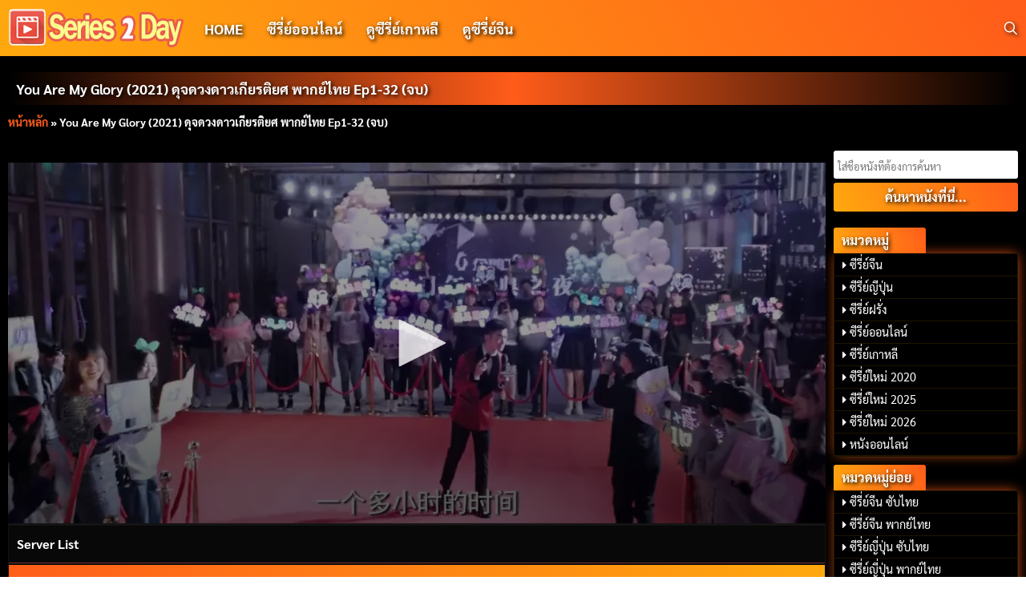

--- FILE ---
content_type: text/html; charset=UTF-8
request_url: https://series2day.com/you-are-my-glory-2021/
body_size: 12792
content:
<!DOCTYPE html>
<html lang="th">
<head>
    <meta charset="UTF-8">
    <meta name="viewport" content="width=device-width, initial-scale=1">
    <link rel="profile" href="https://gmpg.org/xfn/11">
        <meta name="title" content="You Are My Glory (2021) ดุจดวงดาวเกียรติยศ พากย์ไทย Ep1-32 (จบ)" />
    <meta name="description" content="ซีรี่ย์จีนมาใหม่ เรื่อง You Are My Glory ดุจดวงดาวเกียรติยศ พากย์ไทย ออกอากาศปี2021 นำแสดงโดย หยางหยาง ตี๋ลี่เร่อปา พานเยว่หมิง หูเข่อ หวางเยี่ยนหลิง เจิ้งเหอฮุ่ยจื่อ ซีรี่ย์ ดุจดวงดาวเกียรติยศ เป็นเรื่องราวความรักของหนุ่มสาววัยทำงานที่มีความรับผิดชอบและมองอนาคตแต่ก็ไม่ละทิ้งความใฝ่ฝัน เมื่อเขาลังเลในการทำตามความใฝ่ฝัน แต่เธอกลับสนับสนุนเขาเพราะความฝันของเขาคือความภาคภูมิใจของเธอ" />
    <meta name="keywords" content="You Are My Glory (2021) ดุจดวงดาวเกียรติยศ พากย์ไทย Ep1-32 (จบ),ดุจดวงดาวเกียรติยศ (พากย์ไทย) ซับไทย, ดุจดวงดาวเกียรติยศ (พากย์ไทย) พากย์ไทย, ดูซีรี่ย์ออนไลน์, เว็บดูซีรี่ย์" />
	<link rel="canonical" href="https://series2day.com/you-are-my-glory-2021/" />
   <meta property="og:locale" content="th_TH" />
   <meta property="og:type" content="video.episode" />
   <meta property="og:url" content="https://series2day.com/you-are-my-glory-2021/" />
	<meta name="propeller" content="703fb4f95b640629f86b17ad253abb7d">
	<meta property="og:title" content="You Are My Glory (2021) ดุจดวงดาวเกียรติยศ พากย์ไทย Ep1-32 (จบ)" />
   <meta property="og:site_name" content="Series2Day | เว็บดูซีรี่ย์ออนไลน์ ดูซีรี่ย์เอเชีย ซีรี่ย์ใหม่2021" />
	<meta property="og:description" content="ซีรี่ย์จีนมาใหม่ เรื่อง You Are My Glory ดุจดวงดาวเกียรติยศ พากย์ไทย ออกอากาศปี2021 นำแสดงโดย หยางหยาง ตี๋ลี่เร่อปา พานเยว่หมิง หูเข่อ หวางเยี่ยนหลิง เจิ้งเหอฮุ่ยจื่อ ซีรี่ย์ ดุจดวงดาวเกียรติยศ เป็นเรื่องราวความรักของหนุ่มสาววัยทำงานที่มีความรับผิดชอบและมองอนาคตแต่ก็ไม่ละทิ้งความใฝ่ฝัน เมื่อเขาลังเลในการทำตามความใฝ่ฝัน แต่เธอกลับสนับสนุนเขาเพราะความฝันของเขาคือความภาคภูมิใจของเธอ" />
    <meta property="og:image" content="https://series2day.com/wp-content/uploads/2021/09/ดุจดวงดาวเกียรติยศ-พากย์ไทย.jpg" />
   <meta property="article:tag" content="ดูซีรี่ย์ออนไลน์" />
   <meta property="article:tag" content="ดูซีรี่ย์ออนไลน์" />
   <meta property="article:tag" content="ดุจดวงดาวเกียรติยศ (พากย์ไทย)" />
   <meta property="article:tag" content="You Are My Glory (2021) ดุจดวงดาวเกียรติยศ พากย์ไทย Ep1-32 (จบ)" />
             <meta name='robots' content='index, follow, max-image-preview:large, max-snippet:-1, max-video-preview:-1' />

	<!-- This site is optimized with the Yoast SEO plugin v26.6 - https://yoast.com/wordpress/plugins/seo/ -->
	<title>You Are My Glory (2021) ดุจดวงดาวเกียรติยศ พากย์ไทย Ep1-32 (จบ) - Series2Day | ดูซีรี่ย์ออนไลน์ ดูซีรี่ย์เอเชีย ซีรี่ย์2023</title>
	<link rel="canonical" href="https://series2day.com/you-are-my-glory-2021/" />
	<meta property="og:locale" content="th_TH" />
	<meta property="og:type" content="article" />
	<meta property="og:title" content="You Are My Glory (2021) ดุจดวงดาวเกียรติยศ พากย์ไทย Ep1-32 (จบ) - Series2Day | ดูซีรี่ย์ออนไลน์ ดูซีรี่ย์เอเชีย ซีรี่ย์2023" />
	<meta property="og:url" content="https://series2day.com/you-are-my-glory-2021/" />
	<meta property="og:site_name" content="Series2Day | ดูซีรี่ย์ออนไลน์ ดูซีรี่ย์เอเชีย ซีรี่ย์2023" />
	<meta property="article:published_time" content="2021-09-07T14:32:47+00:00" />
	<meta property="article:modified_time" content="2021-10-04T13:32:01+00:00" />
	<meta property="og:image" content="http://series2day.com/wp-content/uploads/2021/09/ดุจดวงดาวเกียรติยศ-พากย์ไทย.jpg" />
	<meta property="og:image:width" content="300" />
	<meta property="og:image:height" content="421" />
	<meta property="og:image:type" content="image/jpeg" />
	<meta name="author" content="webmaster" />
	<meta name="twitter:card" content="summary_large_image" />
	<meta name="twitter:label1" content="Written by" />
	<meta name="twitter:data1" content="webmaster" />
	<script type="application/ld+json" class="yoast-schema-graph">{"@context":"https://schema.org","@graph":[{"@type":"Article","@id":"https://series2day.com/you-are-my-glory-2021/#article","isPartOf":{"@id":"https://series2day.com/you-are-my-glory-2021/"},"author":{"name":"webmaster","@id":"https://series2day.com/#/schema/person/59ea0fca8494d1bbd3795f1099231b8d"},"headline":"You Are My Glory (2021) ดุจดวงดาวเกียรติยศ พากย์ไทย Ep1-32 (จบ)","datePublished":"2021-09-07T14:32:47+00:00","dateModified":"2021-10-04T13:32:01+00:00","mainEntityOfPage":{"@id":"https://series2day.com/you-are-my-glory-2021/"},"wordCount":6,"publisher":{"@id":"https://series2day.com/#organization"},"image":{"@id":"https://series2day.com/you-are-my-glory-2021/#primaryimage"},"thumbnailUrl":"https://series2day.com/wp-content/uploads/2021/09/ดุจดวงดาวเกียรติยศ-พากย์ไทย.jpg","articleSection":["ซีรี่ย์จีน","ซีรี่ย์ออนไลน์"],"inLanguage":"th"},{"@type":"WebPage","@id":"https://series2day.com/you-are-my-glory-2021/","url":"https://series2day.com/you-are-my-glory-2021/","name":"You Are My Glory (2021) ดุจดวงดาวเกียรติยศ พากย์ไทย Ep1-32 (จบ) - Series2Day | ดูซีรี่ย์ออนไลน์ ดูซีรี่ย์เอเชีย ซีรี่ย์2023","isPartOf":{"@id":"https://series2day.com/#website"},"primaryImageOfPage":{"@id":"https://series2day.com/you-are-my-glory-2021/#primaryimage"},"image":{"@id":"https://series2day.com/you-are-my-glory-2021/#primaryimage"},"thumbnailUrl":"https://series2day.com/wp-content/uploads/2021/09/ดุจดวงดาวเกียรติยศ-พากย์ไทย.jpg","datePublished":"2021-09-07T14:32:47+00:00","dateModified":"2021-10-04T13:32:01+00:00","breadcrumb":{"@id":"https://series2day.com/you-are-my-glory-2021/#breadcrumb"},"inLanguage":"th","potentialAction":[{"@type":"ReadAction","target":["https://series2day.com/you-are-my-glory-2021/"]}]},{"@type":"ImageObject","inLanguage":"th","@id":"https://series2day.com/you-are-my-glory-2021/#primaryimage","url":"https://series2day.com/wp-content/uploads/2021/09/ดุจดวงดาวเกียรติยศ-พากย์ไทย.jpg","contentUrl":"https://series2day.com/wp-content/uploads/2021/09/ดุจดวงดาวเกียรติยศ-พากย์ไทย.jpg","width":300,"height":421,"caption":"ดุจดวงดาวเกียรติยศ พากย์ไทย"},{"@type":"BreadcrumbList","@id":"https://series2day.com/you-are-my-glory-2021/#breadcrumb","itemListElement":[{"@type":"ListItem","position":1,"name":"หน้าหลัก","item":"https://series2day.com/"},{"@type":"ListItem","position":2,"name":"You Are My Glory (2021) ดุจดวงดาวเกียรติยศ พากย์ไทย Ep1-32 (จบ)"}]},{"@type":"WebSite","@id":"https://series2day.com/#website","url":"https://series2day.com/","name":"Series2Day | ดูซีรี่ย์ออนไลน์ ดูซีรี่ย์เอเชีย ซีรี่ย์2023","description":"Series2Day | ดูซีรี่ย์ออนไลน์ ดูซีรี่ย์เอเชีย ซีรี่ย์2023","publisher":{"@id":"https://series2day.com/#organization"},"potentialAction":[{"@type":"SearchAction","target":{"@type":"EntryPoint","urlTemplate":"https://series2day.com/?s={search_term_string}"},"query-input":{"@type":"PropertyValueSpecification","valueRequired":true,"valueName":"search_term_string"}}],"inLanguage":"th"},{"@type":"Organization","@id":"https://series2day.com/#organization","name":"Series2Day | ดูซีรี่ย์ออนไลน์ ดูซีรี่ย์เอเชีย ซีรี่ย์2023","url":"https://series2day.com/","logo":{"@type":"ImageObject","inLanguage":"th","@id":"https://series2day.com/#/schema/logo/image/","url":"https://series2day.com/wp-content/uploads/2020/10/logo.png","contentUrl":"https://series2day.com/wp-content/uploads/2020/10/logo.png","width":220,"height":50,"caption":"Series2Day | ดูซีรี่ย์ออนไลน์ ดูซีรี่ย์เอเชีย ซีรี่ย์2023"},"image":{"@id":"https://series2day.com/#/schema/logo/image/"}},{"@type":"Person","@id":"https://series2day.com/#/schema/person/59ea0fca8494d1bbd3795f1099231b8d","name":"webmaster","image":{"@type":"ImageObject","inLanguage":"th","@id":"https://series2day.com/#/schema/person/image/","url":"https://secure.gravatar.com/avatar/c4454bfccc5fe4809ba075c5db17ef5dc122d2da7dc9025d2da3e4f763b778c9?s=96&d=mm&r=g","contentUrl":"https://secure.gravatar.com/avatar/c4454bfccc5fe4809ba075c5db17ef5dc122d2da7dc9025d2da3e4f763b778c9?s=96&d=mm&r=g","caption":"webmaster"},"url":"https://series2day.com/author/webmaster/"}]}</script>
	<!-- / Yoast SEO plugin. -->


<link rel="alternate" type="application/rss+xml" title="Series2Day | ดูซีรี่ย์ออนไลน์ ดูซีรี่ย์เอเชีย ซีรี่ย์2023 &raquo; ฟีด" href="https://series2day.com/feed/" />
<link rel="alternate" type="application/rss+xml" title="Series2Day | ดูซีรี่ย์ออนไลน์ ดูซีรี่ย์เอเชีย ซีรี่ย์2023 &raquo; ฟีดความเห็น" href="https://series2day.com/comments/feed/" />
<link rel="alternate" type="application/rss+xml" title="Series2Day | ดูซีรี่ย์ออนไลน์ ดูซีรี่ย์เอเชีย ซีรี่ย์2023 &raquo; You Are My Glory (2021) ดุจดวงดาวเกียรติยศ พากย์ไทย Ep1-32 (จบ) ฟีดความเห็น" href="https://series2day.com/you-are-my-glory-2021/feed/" />
<link rel="alternate" title="oEmbed (JSON)" type="application/json+oembed" href="https://series2day.com/wp-json/oembed/1.0/embed?url=https%3A%2F%2Fseries2day.com%2Fyou-are-my-glory-2021%2F" />
<link rel="alternate" title="oEmbed (XML)" type="text/xml+oembed" href="https://series2day.com/wp-json/oembed/1.0/embed?url=https%3A%2F%2Fseries2day.com%2Fyou-are-my-glory-2021%2F&#038;format=xml" />
<style id='wp-img-auto-sizes-contain-inline-css' type='text/css'>
img:is([sizes=auto i],[sizes^="auto," i]){contain-intrinsic-size:3000px 1500px}
/*# sourceURL=wp-img-auto-sizes-contain-inline-css */
</style>
<style id='wp-emoji-styles-inline-css' type='text/css'>

	img.wp-smiley, img.emoji {
		display: inline !important;
		border: none !important;
		box-shadow: none !important;
		height: 1em !important;
		width: 1em !important;
		margin: 0 0.07em !important;
		vertical-align: -0.1em !important;
		background: none !important;
		padding: 0 !important;
	}
/*# sourceURL=wp-emoji-styles-inline-css */
</style>
<style id='wp-block-library-inline-css' type='text/css'>
:root{--wp-block-synced-color:#7a00df;--wp-block-synced-color--rgb:122,0,223;--wp-bound-block-color:var(--wp-block-synced-color);--wp-editor-canvas-background:#ddd;--wp-admin-theme-color:#007cba;--wp-admin-theme-color--rgb:0,124,186;--wp-admin-theme-color-darker-10:#006ba1;--wp-admin-theme-color-darker-10--rgb:0,107,160.5;--wp-admin-theme-color-darker-20:#005a87;--wp-admin-theme-color-darker-20--rgb:0,90,135;--wp-admin-border-width-focus:2px}@media (min-resolution:192dpi){:root{--wp-admin-border-width-focus:1.5px}}.wp-element-button{cursor:pointer}:root .has-very-light-gray-background-color{background-color:#eee}:root .has-very-dark-gray-background-color{background-color:#313131}:root .has-very-light-gray-color{color:#eee}:root .has-very-dark-gray-color{color:#313131}:root .has-vivid-green-cyan-to-vivid-cyan-blue-gradient-background{background:linear-gradient(135deg,#00d084,#0693e3)}:root .has-purple-crush-gradient-background{background:linear-gradient(135deg,#34e2e4,#4721fb 50%,#ab1dfe)}:root .has-hazy-dawn-gradient-background{background:linear-gradient(135deg,#faaca8,#dad0ec)}:root .has-subdued-olive-gradient-background{background:linear-gradient(135deg,#fafae1,#67a671)}:root .has-atomic-cream-gradient-background{background:linear-gradient(135deg,#fdd79a,#004a59)}:root .has-nightshade-gradient-background{background:linear-gradient(135deg,#330968,#31cdcf)}:root .has-midnight-gradient-background{background:linear-gradient(135deg,#020381,#2874fc)}:root{--wp--preset--font-size--normal:16px;--wp--preset--font-size--huge:42px}.has-regular-font-size{font-size:1em}.has-larger-font-size{font-size:2.625em}.has-normal-font-size{font-size:var(--wp--preset--font-size--normal)}.has-huge-font-size{font-size:var(--wp--preset--font-size--huge)}.has-text-align-center{text-align:center}.has-text-align-left{text-align:left}.has-text-align-right{text-align:right}.has-fit-text{white-space:nowrap!important}#end-resizable-editor-section{display:none}.aligncenter{clear:both}.items-justified-left{justify-content:flex-start}.items-justified-center{justify-content:center}.items-justified-right{justify-content:flex-end}.items-justified-space-between{justify-content:space-between}.screen-reader-text{border:0;clip-path:inset(50%);height:1px;margin:-1px;overflow:hidden;padding:0;position:absolute;width:1px;word-wrap:normal!important}.screen-reader-text:focus{background-color:#ddd;clip-path:none;color:#444;display:block;font-size:1em;height:auto;left:5px;line-height:normal;padding:15px 23px 14px;text-decoration:none;top:5px;width:auto;z-index:100000}html :where(.has-border-color){border-style:solid}html :where([style*=border-top-color]){border-top-style:solid}html :where([style*=border-right-color]){border-right-style:solid}html :where([style*=border-bottom-color]){border-bottom-style:solid}html :where([style*=border-left-color]){border-left-style:solid}html :where([style*=border-width]){border-style:solid}html :where([style*=border-top-width]){border-top-style:solid}html :where([style*=border-right-width]){border-right-style:solid}html :where([style*=border-bottom-width]){border-bottom-style:solid}html :where([style*=border-left-width]){border-left-style:solid}html :where(img[class*=wp-image-]){height:auto;max-width:100%}:where(figure){margin:0 0 1em}html :where(.is-position-sticky){--wp-admin--admin-bar--position-offset:var(--wp-admin--admin-bar--height,0px)}@media screen and (max-width:600px){html :where(.is-position-sticky){--wp-admin--admin-bar--position-offset:0px}}

/*# sourceURL=wp-block-library-inline-css */
</style><style id='global-styles-inline-css' type='text/css'>
:root{--wp--preset--aspect-ratio--square: 1;--wp--preset--aspect-ratio--4-3: 4/3;--wp--preset--aspect-ratio--3-4: 3/4;--wp--preset--aspect-ratio--3-2: 3/2;--wp--preset--aspect-ratio--2-3: 2/3;--wp--preset--aspect-ratio--16-9: 16/9;--wp--preset--aspect-ratio--9-16: 9/16;--wp--preset--color--black: #000000;--wp--preset--color--cyan-bluish-gray: #abb8c3;--wp--preset--color--white: #ffffff;--wp--preset--color--pale-pink: #f78da7;--wp--preset--color--vivid-red: #cf2e2e;--wp--preset--color--luminous-vivid-orange: #ff6900;--wp--preset--color--luminous-vivid-amber: #fcb900;--wp--preset--color--light-green-cyan: #7bdcb5;--wp--preset--color--vivid-green-cyan: #00d084;--wp--preset--color--pale-cyan-blue: #8ed1fc;--wp--preset--color--vivid-cyan-blue: #0693e3;--wp--preset--color--vivid-purple: #9b51e0;--wp--preset--gradient--vivid-cyan-blue-to-vivid-purple: linear-gradient(135deg,rgb(6,147,227) 0%,rgb(155,81,224) 100%);--wp--preset--gradient--light-green-cyan-to-vivid-green-cyan: linear-gradient(135deg,rgb(122,220,180) 0%,rgb(0,208,130) 100%);--wp--preset--gradient--luminous-vivid-amber-to-luminous-vivid-orange: linear-gradient(135deg,rgb(252,185,0) 0%,rgb(255,105,0) 100%);--wp--preset--gradient--luminous-vivid-orange-to-vivid-red: linear-gradient(135deg,rgb(255,105,0) 0%,rgb(207,46,46) 100%);--wp--preset--gradient--very-light-gray-to-cyan-bluish-gray: linear-gradient(135deg,rgb(238,238,238) 0%,rgb(169,184,195) 100%);--wp--preset--gradient--cool-to-warm-spectrum: linear-gradient(135deg,rgb(74,234,220) 0%,rgb(151,120,209) 20%,rgb(207,42,186) 40%,rgb(238,44,130) 60%,rgb(251,105,98) 80%,rgb(254,248,76) 100%);--wp--preset--gradient--blush-light-purple: linear-gradient(135deg,rgb(255,206,236) 0%,rgb(152,150,240) 100%);--wp--preset--gradient--blush-bordeaux: linear-gradient(135deg,rgb(254,205,165) 0%,rgb(254,45,45) 50%,rgb(107,0,62) 100%);--wp--preset--gradient--luminous-dusk: linear-gradient(135deg,rgb(255,203,112) 0%,rgb(199,81,192) 50%,rgb(65,88,208) 100%);--wp--preset--gradient--pale-ocean: linear-gradient(135deg,rgb(255,245,203) 0%,rgb(182,227,212) 50%,rgb(51,167,181) 100%);--wp--preset--gradient--electric-grass: linear-gradient(135deg,rgb(202,248,128) 0%,rgb(113,206,126) 100%);--wp--preset--gradient--midnight: linear-gradient(135deg,rgb(2,3,129) 0%,rgb(40,116,252) 100%);--wp--preset--font-size--small: 13px;--wp--preset--font-size--medium: 20px;--wp--preset--font-size--large: 36px;--wp--preset--font-size--x-large: 42px;--wp--preset--spacing--20: 0.44rem;--wp--preset--spacing--30: 0.67rem;--wp--preset--spacing--40: 1rem;--wp--preset--spacing--50: 1.5rem;--wp--preset--spacing--60: 2.25rem;--wp--preset--spacing--70: 3.38rem;--wp--preset--spacing--80: 5.06rem;--wp--preset--shadow--natural: 6px 6px 9px rgba(0, 0, 0, 0.2);--wp--preset--shadow--deep: 12px 12px 50px rgba(0, 0, 0, 0.4);--wp--preset--shadow--sharp: 6px 6px 0px rgba(0, 0, 0, 0.2);--wp--preset--shadow--outlined: 6px 6px 0px -3px rgb(255, 255, 255), 6px 6px rgb(0, 0, 0);--wp--preset--shadow--crisp: 6px 6px 0px rgb(0, 0, 0);}:where(.is-layout-flex){gap: 0.5em;}:where(.is-layout-grid){gap: 0.5em;}body .is-layout-flex{display: flex;}.is-layout-flex{flex-wrap: wrap;align-items: center;}.is-layout-flex > :is(*, div){margin: 0;}body .is-layout-grid{display: grid;}.is-layout-grid > :is(*, div){margin: 0;}:where(.wp-block-columns.is-layout-flex){gap: 2em;}:where(.wp-block-columns.is-layout-grid){gap: 2em;}:where(.wp-block-post-template.is-layout-flex){gap: 1.25em;}:where(.wp-block-post-template.is-layout-grid){gap: 1.25em;}.has-black-color{color: var(--wp--preset--color--black) !important;}.has-cyan-bluish-gray-color{color: var(--wp--preset--color--cyan-bluish-gray) !important;}.has-white-color{color: var(--wp--preset--color--white) !important;}.has-pale-pink-color{color: var(--wp--preset--color--pale-pink) !important;}.has-vivid-red-color{color: var(--wp--preset--color--vivid-red) !important;}.has-luminous-vivid-orange-color{color: var(--wp--preset--color--luminous-vivid-orange) !important;}.has-luminous-vivid-amber-color{color: var(--wp--preset--color--luminous-vivid-amber) !important;}.has-light-green-cyan-color{color: var(--wp--preset--color--light-green-cyan) !important;}.has-vivid-green-cyan-color{color: var(--wp--preset--color--vivid-green-cyan) !important;}.has-pale-cyan-blue-color{color: var(--wp--preset--color--pale-cyan-blue) !important;}.has-vivid-cyan-blue-color{color: var(--wp--preset--color--vivid-cyan-blue) !important;}.has-vivid-purple-color{color: var(--wp--preset--color--vivid-purple) !important;}.has-black-background-color{background-color: var(--wp--preset--color--black) !important;}.has-cyan-bluish-gray-background-color{background-color: var(--wp--preset--color--cyan-bluish-gray) !important;}.has-white-background-color{background-color: var(--wp--preset--color--white) !important;}.has-pale-pink-background-color{background-color: var(--wp--preset--color--pale-pink) !important;}.has-vivid-red-background-color{background-color: var(--wp--preset--color--vivid-red) !important;}.has-luminous-vivid-orange-background-color{background-color: var(--wp--preset--color--luminous-vivid-orange) !important;}.has-luminous-vivid-amber-background-color{background-color: var(--wp--preset--color--luminous-vivid-amber) !important;}.has-light-green-cyan-background-color{background-color: var(--wp--preset--color--light-green-cyan) !important;}.has-vivid-green-cyan-background-color{background-color: var(--wp--preset--color--vivid-green-cyan) !important;}.has-pale-cyan-blue-background-color{background-color: var(--wp--preset--color--pale-cyan-blue) !important;}.has-vivid-cyan-blue-background-color{background-color: var(--wp--preset--color--vivid-cyan-blue) !important;}.has-vivid-purple-background-color{background-color: var(--wp--preset--color--vivid-purple) !important;}.has-black-border-color{border-color: var(--wp--preset--color--black) !important;}.has-cyan-bluish-gray-border-color{border-color: var(--wp--preset--color--cyan-bluish-gray) !important;}.has-white-border-color{border-color: var(--wp--preset--color--white) !important;}.has-pale-pink-border-color{border-color: var(--wp--preset--color--pale-pink) !important;}.has-vivid-red-border-color{border-color: var(--wp--preset--color--vivid-red) !important;}.has-luminous-vivid-orange-border-color{border-color: var(--wp--preset--color--luminous-vivid-orange) !important;}.has-luminous-vivid-amber-border-color{border-color: var(--wp--preset--color--luminous-vivid-amber) !important;}.has-light-green-cyan-border-color{border-color: var(--wp--preset--color--light-green-cyan) !important;}.has-vivid-green-cyan-border-color{border-color: var(--wp--preset--color--vivid-green-cyan) !important;}.has-pale-cyan-blue-border-color{border-color: var(--wp--preset--color--pale-cyan-blue) !important;}.has-vivid-cyan-blue-border-color{border-color: var(--wp--preset--color--vivid-cyan-blue) !important;}.has-vivid-purple-border-color{border-color: var(--wp--preset--color--vivid-purple) !important;}.has-vivid-cyan-blue-to-vivid-purple-gradient-background{background: var(--wp--preset--gradient--vivid-cyan-blue-to-vivid-purple) !important;}.has-light-green-cyan-to-vivid-green-cyan-gradient-background{background: var(--wp--preset--gradient--light-green-cyan-to-vivid-green-cyan) !important;}.has-luminous-vivid-amber-to-luminous-vivid-orange-gradient-background{background: var(--wp--preset--gradient--luminous-vivid-amber-to-luminous-vivid-orange) !important;}.has-luminous-vivid-orange-to-vivid-red-gradient-background{background: var(--wp--preset--gradient--luminous-vivid-orange-to-vivid-red) !important;}.has-very-light-gray-to-cyan-bluish-gray-gradient-background{background: var(--wp--preset--gradient--very-light-gray-to-cyan-bluish-gray) !important;}.has-cool-to-warm-spectrum-gradient-background{background: var(--wp--preset--gradient--cool-to-warm-spectrum) !important;}.has-blush-light-purple-gradient-background{background: var(--wp--preset--gradient--blush-light-purple) !important;}.has-blush-bordeaux-gradient-background{background: var(--wp--preset--gradient--blush-bordeaux) !important;}.has-luminous-dusk-gradient-background{background: var(--wp--preset--gradient--luminous-dusk) !important;}.has-pale-ocean-gradient-background{background: var(--wp--preset--gradient--pale-ocean) !important;}.has-electric-grass-gradient-background{background: var(--wp--preset--gradient--electric-grass) !important;}.has-midnight-gradient-background{background: var(--wp--preset--gradient--midnight) !important;}.has-small-font-size{font-size: var(--wp--preset--font-size--small) !important;}.has-medium-font-size{font-size: var(--wp--preset--font-size--medium) !important;}.has-large-font-size{font-size: var(--wp--preset--font-size--large) !important;}.has-x-large-font-size{font-size: var(--wp--preset--font-size--x-large) !important;}
/*# sourceURL=global-styles-inline-css */
</style>

<style id='classic-theme-styles-inline-css' type='text/css'>
/*! This file is auto-generated */
.wp-block-button__link{color:#fff;background-color:#32373c;border-radius:9999px;box-shadow:none;text-decoration:none;padding:calc(.667em + 2px) calc(1.333em + 2px);font-size:1.125em}.wp-block-file__button{background:#32373c;color:#fff;text-decoration:none}
/*# sourceURL=/wp-includes/css/classic-themes.min.css */
</style>
<link rel='stylesheet' id='simple-cssx-css' href='https://series2day.com/wp-content/plugins/miru-player/template/css/dark.css?ver=1.0.44' type='text/css' media='all' />
<link rel='stylesheet' id='s-mobile-css' href='https://series2day.com/wp-content/themes/seed/css/mobile.css?ver=1758968365' type='text/css' media='all' />
<link rel='stylesheet' id='s-desktop-css' href='https://series2day.com/wp-content/themes/seed/css/desktop.css?ver=1602190724' type='text/css' media='(min-width: 992px)' />
<link rel='stylesheet' id='s-ie-css' href='https://series2day.com/wp-content/themes/seed/css/ie.css?ver=1594982938' type='text/css' media='(-ms-high-contrast: none), (-ms-high-contrast: active)' />
<link rel='stylesheet' id='parente2-style-css' href='https://series2day.com/wp-content/themes/seed/style.css?ver=6.9' type='text/css' media='all' />
<link rel='stylesheet' id='childe2-style-css' href='https://series2day.com/wp-content/themes/seed/style.css?ver=6.9' type='text/css' media='all' />
<link rel='stylesheet' id='indytheme-player-css' href='https://series2day.com/wp-content/themes/seed/css/player.css?ver=1.0.0' type='text/css' media='all' />
<link rel='stylesheet' id='ico-font-css' href='https://series2day.com/wp-content/themes/seed/css/icofont/icofont.min.css?ver=1.0.0' type='text/css' media='all' />
<style id='kadence-blocks-global-variables-inline-css' type='text/css'>
:root {--global-kb-font-size-sm:clamp(0.8rem, 0.73rem + 0.217vw, 0.9rem);--global-kb-font-size-md:clamp(1.1rem, 0.995rem + 0.326vw, 1.25rem);--global-kb-font-size-lg:clamp(1.75rem, 1.576rem + 0.543vw, 2rem);--global-kb-font-size-xl:clamp(2.25rem, 1.728rem + 1.63vw, 3rem);--global-kb-font-size-xxl:clamp(2.5rem, 1.456rem + 3.26vw, 4rem);--global-kb-font-size-xxxl:clamp(2.75rem, 0.489rem + 7.065vw, 6rem);}:root {--global-palette1: #3182CE;--global-palette2: #2B6CB0;--global-palette3: #1A202C;--global-palette4: #2D3748;--global-palette5: #4A5568;--global-palette6: #718096;--global-palette7: #EDF2F7;--global-palette8: #F7FAFC;--global-palette9: #ffffff;}
/*# sourceURL=kadence-blocks-global-variables-inline-css */
</style>
<script type="text/javascript" src="https://series2day.com/wp-includes/js/jquery/jquery.min.js?ver=3.7.1" id="jquery-core-js"></script>
<script type="text/javascript" src="https://series2day.com/wp-includes/js/jquery/jquery-migrate.min.js?ver=3.4.1" id="jquery-migrate-js"></script>
<script type="text/javascript" src="https://series2day.com/wp-content/plugins/miru-player/template/fontawesome/js/brands.js?ver=6.9" id="ezme-fontawesome-brands-js"></script>
<script type="text/javascript" src="https://series2day.com/wp-content/plugins/miru-player/template/fontawesome/js/solid.js?ver=6.9" id="ezme-fontawesome-solid-js"></script>
<script type="text/javascript" src="https://series2day.com/wp-content/plugins/miru-player/template/fontawesome/js/fontawesome.min.js?ver=6.9" id="ezme-fontawesome-js"></script>
<script type="text/javascript" src="https://series2day.com/wp-content/themes/seed/js/miruplayer.js?ver=6.9" id="indytheme-miru-player-js"></script>
<link rel="https://api.w.org/" href="https://series2day.com/wp-json/" /><link rel="alternate" title="JSON" type="application/json" href="https://series2day.com/wp-json/wp/v2/posts/32695" /><link rel="EditURI" type="application/rsd+xml" title="RSD" href="https://series2day.com/xmlrpc.php?rsd" />
<meta name="generator" content="WordPress 6.9" />
<link rel='shortlink' href='https://series2day.com/?p=32695' />
<script type="text/javascript">var ajaxurl = "https://series2day.com/wp-admin/admin-ajax.php";</script>
<style type="text/css">
            body{
                background-color:#000;                background-size: cover;
                background-repeat: no-repeat;
                background-attachment: fixed;
            }
            </style>
<link rel="icon" href="https://series2day.com/wp-content/uploads/2020/10/cropped-logo-1-32x32.png" sizes="32x32" />
<link rel="icon" href="https://series2day.com/wp-content/uploads/2020/10/cropped-logo-1-192x192.png" sizes="192x192" />
<link rel="apple-touch-icon" href="https://series2day.com/wp-content/uploads/2020/10/cropped-logo-1-180x180.png" />
<meta name="msapplication-TileImage" content="https://series2day.com/wp-content/uploads/2020/10/cropped-logo-1-270x270.png" />
		<style type="text/css" id="wp-custom-css">
			.mp-s-sl {
    background: #383838;
}
body, html {
    overflow-x: unset;
    min-height: unset;
}		</style>
		</head>

<body class="wp-singular post-template-default single single-post postid-32695 single-format-standard wp-custom-logo wp-theme-seed">
        <a class="skip-link screen-reader-text" href="#content">Skip to content</a>
    <div id="page" class="site">

        <header id="masthead" class="site-header _heading">
            <div class="s-container">
                <div class="site-branding">
                    <div class="site-logo"><a href="https://series2day.com/" class="custom-logo-link" rel="home"><img width="220" height="50" src="https://series2day.com/wp-content/uploads/2020/10/logo.png" class="custom-logo" alt="Series2Day | เว็บดูซีรี่ย์ออนไลน์ ดูซีรี่ย์เอเชีย" decoding="async" /></a></div>
                                    </div>
                <div class="site-toggle"><b></b></div>
                                                <nav id="site-navigation" class="site-nav-d _desktop">
                    <div class="menu-mnu-main-th-container"><ul id="primary-menu" class="menu"><li id="menu-item-20" class="menu-item menu-item-type-post_type menu-item-object-page menu-item-home menu-item-20"><a href="https://series2day.com/" title="ดูซีรี่ย์ออนไลน์">HOME</a></li>
<li id="menu-item-9641" class="menu-item menu-item-type-taxonomy menu-item-object-category current-post-ancestor current-menu-parent current-post-parent menu-item-9641"><a href="https://series2day.com/category/%e0%b8%8b%e0%b8%b5%e0%b8%a3%e0%b8%b5%e0%b9%88%e0%b8%a2%e0%b9%8c%e0%b8%ad%e0%b8%ad%e0%b8%99%e0%b9%84%e0%b8%a5%e0%b8%99%e0%b9%8c/">ซีรี่ย์ออนไลน์</a></li>
<li id="menu-item-9635" class="menu-item menu-item-type-taxonomy menu-item-object-category menu-item-9635"><a href="https://series2day.com/category/%e0%b8%8b%e0%b8%b5%e0%b8%a3%e0%b8%b5%e0%b9%88%e0%b8%a2%e0%b9%8c%e0%b9%80%e0%b8%81%e0%b8%b2%e0%b8%ab%e0%b8%a5%e0%b8%b5/" title="ซีรี่ย์เกาหลี">ดูซีรี่ย์เกาหลี</a></li>
<li id="menu-item-9634" class="menu-item menu-item-type-taxonomy menu-item-object-category current-post-ancestor current-menu-parent current-post-parent menu-item-9634"><a href="https://series2day.com/category/%e0%b8%8b%e0%b8%b5%e0%b8%a3%e0%b8%b5%e0%b9%88%e0%b8%a2%e0%b9%8c%e0%b8%88%e0%b8%b5%e0%b8%99/" title="ซีรี่ย์จีน">ดูซีรี่ย์จีน</a></li>
</ul></div>                </nav>
                                <div class="s-btn"><!-- no list defined --></div>                <a class="site-search s-modal-trigger m-user" onclick="return false;"
                    data-popup-trigger="site-search"><i class="si-search-o"></i></a>
                                            </div>
            <nav id="site-nav-m" class="site-nav-m">
                <div class="s-container">
                    <div class="menu-mnu-main-th-container"><ul id="mobile-menu" class="menu"><li class="menu-item menu-item-type-post_type menu-item-object-page menu-item-home menu-item-20"><a href="https://series2day.com/" title="ดูซีรี่ย์ออนไลน์">HOME</a></li>
<li class="menu-item menu-item-type-taxonomy menu-item-object-category current-post-ancestor current-menu-parent current-post-parent menu-item-9641"><a href="https://series2day.com/category/%e0%b8%8b%e0%b8%b5%e0%b8%a3%e0%b8%b5%e0%b9%88%e0%b8%a2%e0%b9%8c%e0%b8%ad%e0%b8%ad%e0%b8%99%e0%b9%84%e0%b8%a5%e0%b8%99%e0%b9%8c/">ซีรี่ย์ออนไลน์</a></li>
<li class="menu-item menu-item-type-taxonomy menu-item-object-category menu-item-9635"><a href="https://series2day.com/category/%e0%b8%8b%e0%b8%b5%e0%b8%a3%e0%b8%b5%e0%b9%88%e0%b8%a2%e0%b9%8c%e0%b9%80%e0%b8%81%e0%b8%b2%e0%b8%ab%e0%b8%a5%e0%b8%b5/" title="ซีรี่ย์เกาหลี">ดูซีรี่ย์เกาหลี</a></li>
<li class="menu-item menu-item-type-taxonomy menu-item-object-category current-post-ancestor current-menu-parent current-post-parent menu-item-9634"><a href="https://series2day.com/category/%e0%b8%8b%e0%b8%b5%e0%b8%a3%e0%b8%b5%e0%b9%88%e0%b8%a2%e0%b9%8c%e0%b8%88%e0%b8%b5%e0%b8%99/" title="ซีรี่ย์จีน">ดูซีรี่ย์จีน</a></li>
</ul></div>                </div>
            </nav>
        </header>
        <div class="s-modal -full" data-s-modal="site-search">
            <span class="s-modal-close"><i class="si-cross-o"></i></span>
            <form role="search" method="get" class="search-form" action="https://series2day.com/">
				<label>
					<span class="screen-reader-text">ค้นหาสำหรับ:</span>
					<input type="search" class="search-field" placeholder="ค้นหา &hellip;" value="" name="s" />
				</label>
				<input type="submit" class="search-submit" value="ค้นหา" />
			</form>        </div>
        <div class="site-header-space"></div>
                <div id="content" class="site-content">
<div class="list-ads">
			
</div>
<div class="txt-head -left">
<div class="main-header -minimal"><div class="s-container"><div class="main-title _heading"><h1 class="title"><a href="https://series2day.com/you-are-my-glory-2021/">You Are My Glory (2021) ดุจดวงดาวเกียรติยศ พากย์ไทย Ep1-32 (จบ)</a></h1><div id="breadcrumbs" class="bc"><span><span><a href="https://series2day.com/">หน้าหลัก</a></span> » <span class="breadcrumb_last" aria-current="page">You Are My Glory (2021) ดุจดวงดาวเกียรติยศ พากย์ไทย Ep1-32 (จบ)</span></span></div></div></div></div></div>
<div class="s-container main-body  -rightbar">
    <div id="primary" class="content-area">
	        <main id="main" class="site-main -hide-title">
            <article id="post-32695" class="content-single post-32695 post type-post status-publish format-standard has-post-thumbnail hentry category-249 category-248 cat_category-255 cat_quality-251">
    <header class="entry-header">
                <div class="entry-meta">
                    </div>
            </header>
    <div class="entry-content">

<!--END ADS-->
								
					<div id="mpPlayer" class="mpPlayerMain"><div class="action-hide"></div>
		<div class="mpIframe iframe-32703"><iframe src="https://play-heyhd.com/video/85d8ce590ad8981ca2c8286f79f59954" scrolling="no" frameborder="0" width="100%" height="450" allowfullscreen="true" webkitallowfullscreen="true" mozallowfullscreen="true"></iframe></div>
		
		<div class="sl-area sl-a-list">
		<span class="sl-title">Server List</span>
		<div class="mp-s-sl active" data-id="https://play-heyhd.com/video/85d8ce590ad8981ca2c8286f79f59954"><span class="sl-src sl-googledrive"><i class="icofont-play-alt-2"></i> ตัวเล่นหลัก</span></div><div class="mpClear"></div><div class="mp-s-sl" data-id="https://mixdrop.to/e/6q4emooph1l8oj"><span class="sl-src sl-mixdrop"><i class="icofont-play-alt-2"></i> Mixdrop</span></div><div class="mpClear"></div>
		</div>
	</div><div class="miru-epg"><div class="mp-ep-group ep-group-776"><span class="mp-group-title">พากย์ไทย</span><div class="mp-ep-list"><div class="mp-ep-cover"></div><button class="mp-ep-btn mp-active" data-id="32703"><i class="mp-icon icofont-ui-pause"></i> EP 1</button><button class="mp-ep-btn" data-id="32698"><i class="mp-icon icofont-ui-play"></i> EP 2</button><button class="mp-ep-btn" data-id="32699"><i class="mp-icon icofont-ui-play"></i> EP 3</button><button class="mp-ep-btn" data-id="32702"><i class="mp-icon icofont-ui-play"></i> EP 4</button><button class="mp-ep-btn" data-id="32704"><i class="mp-icon icofont-ui-play"></i> EP 5</button><button class="mp-ep-btn" data-id="32700"><i class="mp-icon icofont-ui-play"></i> EP 6</button><button class="mp-ep-btn" data-id="32697"><i class="mp-icon icofont-ui-play"></i> EP 7</button><button class="mp-ep-btn" data-id="32701"><i class="mp-icon icofont-ui-play"></i> EP 8</button><button class="mp-ep-btn" data-id="32709"><i class="mp-icon icofont-ui-play"></i> EP 9</button><button class="mp-ep-btn" data-id="32708"><i class="mp-icon icofont-ui-play"></i> EP 10</button><button class="mp-ep-btn" data-id="32730"><i class="mp-icon icofont-ui-play"></i> EP 11</button><button class="mp-ep-btn" data-id="32731"><i class="mp-icon icofont-ui-play"></i> EP 12</button><button class="mp-ep-btn" data-id="32832"><i class="mp-icon icofont-ui-play"></i> EP 13</button><button class="mp-ep-btn" data-id="32835"><i class="mp-icon icofont-ui-play"></i> EP 14</button><button class="mp-ep-btn" data-id="32834"><i class="mp-icon icofont-ui-play"></i> EP 15</button><button class="mp-ep-btn" data-id="32833"><i class="mp-icon icofont-ui-play"></i> EP 16</button><button class="mp-ep-btn" data-id="32889"><i class="mp-icon icofont-ui-play"></i> EP 17</button><button class="mp-ep-btn" data-id="32888"><i class="mp-icon icofont-ui-play"></i> EP 18</button><button class="mp-ep-btn" data-id="33088"><i class="mp-icon icofont-ui-play"></i> EP 19</button><button class="mp-ep-btn" data-id="33089"><i class="mp-icon icofont-ui-play"></i> EP 20</button><button class="mp-ep-btn" data-id="33172"><i class="mp-icon icofont-ui-play"></i> EP 21</button><button class="mp-ep-btn" data-id="33173"><i class="mp-icon icofont-ui-play"></i> EP 22</button><button class="mp-ep-btn" data-id="33224"><i class="mp-icon icofont-ui-play"></i> EP 23</button><button class="mp-ep-btn" data-id="33223"><i class="mp-icon icofont-ui-play"></i> EP 24</button><button class="mp-ep-btn" data-id="33805"><i class="mp-icon icofont-ui-play"></i> EP 25</button><button class="mp-ep-btn" data-id="33806"><i class="mp-icon icofont-ui-play"></i> EP 26</button><button class="mp-ep-btn" data-id="33917"><i class="mp-icon icofont-ui-play"></i> EP 27</button><button class="mp-ep-btn" data-id="33918"><i class="mp-icon icofont-ui-play"></i> EP 28</button><button class="mp-ep-btn" data-id="34115"><i class="mp-icon icofont-ui-play"></i> EP 29</button><button class="mp-ep-btn" data-id="34116"><i class="mp-icon icofont-ui-play"></i> EP 30</button><button class="mp-ep-btn" data-id="34375"><i class="mp-icon icofont-ui-play"></i> EP 31</button><button class="mp-ep-btn" data-id="34376"><i class="mp-icon icofont-ui-play"></i> END</button></div></div></div>					

	
						                    <div class="-namehead">
        <h2 class="entry-title">You Are My Glory (2021) ดุจดวงดาวเกียรติยศ พากย์ไทย Ep1-32 (จบ)</h2>        <div class="-namedetail">
        <div class="-boximg">
           
        <img width="300" height="421" src="https://series2day.com/wp-content/uploads/2021/09/ดุจดวงดาวเกียรติยศ-พากย์ไทย.jpg" class="attachment-full size-full wp-post-image" alt="ดุจดวงดาวเกียรติยศ พากย์ไทย" decoding="async" fetchpriority="high" />  
        </div>
        <div class="-boxdetail">
		<p>ซีรี่ย์จีนมาใหม่ เรื่อง You Are My Glory ดุจดวงดาวเกียรติยศ พากย์ไทย ออกอากาศปี2021 นำแสดงโดย หยางหยาง ตี๋ลี่เร่อปา พานเยว่หมิง หูเข่อ หวางเยี่ยนหลิง เจิ้งเหอฮุ่ยจื่อ ซีรี่ย์ "ดุจดวงดาวเกียรติยศ" เป็นเรื่องราวความรักของหนุ่มสาววัยทำงานที่มีความรับผิดชอบและมองอนาคตแต่ก็ไม่ละทิ้งความใฝ่ฝัน เมื่อเขาลังเลในการทำตามความใฝ่ฝัน แต่เธอกลับสนับสนุนเขาเพราะความฝันของเขาคือความภาคภูมิใจของเธอ</p>		</div>
</div></div>
<!--ADS Body-->

<!--END ADS Body-->
<div class="list-ads">
<!--ADS categories-->
<!--END categories-->
</div>
	
<h2 class="name-header">แนะนำ</h2>
<div class="list-movie">            <div class="-movie">
                                    <div class="qa-label qa-bg">ซับไทย</div>
                
                                    <div class="imdb">จบแล้ว</div>
                
                <div class="pic">
                    <a href="https://series2day.com/%e0%b8%95%e0%b8%b3%e0%b8%99%e0%b8%b2%e0%b8%99%e0%b8%a3%e0%b8%b1%e0%b8%81%e0%b8%aa%e0%b8%a7%e0%b8%a3%e0%b8%a3%e0%b8%84%e0%b9%8c%e0%b8%88%e0%b8%b1%e0%b8%99%e0%b8%97%e0%b8%a3%e0%b8%b2-moonlight-mystique/" title="ดูซีรี่ย์จีน ตำนานรักสวรรค์จันทรา Moonlight Mystique (2025) พากย์ไทย EP.1-40 (จบ)">
                        <img width="400" height="600" src="https://series2day.com/wp-content/uploads/2025/10/่า่า.jpg" class="attachment-full size-full wp-post-image" alt="ดูซีรี่ย์จีน ตำนานรักสวรรค์จันทรา Moonlight Mystique (2025) พากย์ไทย EP.1-40 (จบ)" decoding="async" srcset="https://series2day.com/wp-content/uploads/2025/10/่า่า.jpg 400w, https://series2day.com/wp-content/uploads/2025/10/่า่า-320x480.jpg 320w" sizes="(max-width: 400px) 100vw, 400px" />                    </a>
                                    </div>

                <div class="info">
                    <h2 class="entry-title">
                        <a href="https://series2day.com/%e0%b8%95%e0%b8%b3%e0%b8%99%e0%b8%b2%e0%b8%99%e0%b8%a3%e0%b8%b1%e0%b8%81%e0%b8%aa%e0%b8%a7%e0%b8%a3%e0%b8%a3%e0%b8%84%e0%b9%8c%e0%b8%88%e0%b8%b1%e0%b8%99%e0%b8%97%e0%b8%a3%e0%b8%b2-moonlight-mystique/" title="ดูซีรี่ย์จีน ตำนานรักสวรรค์จันทรา Moonlight Mystique (2025) พากย์ไทย EP.1-40 (จบ)">
                            ตำนานรักสวรรค์จันทรา Moonlight Mystique (2025)                        </a>
                    </h2>
                </div>
            </div>
                        <div class="-movie">
                                    <div class="qa-label qa-bg">ซับไทย</div>
                
                                    <div class="imdb">จบแล้ว</div>
                
                <div class="pic">
                    <a href="https://series2day.com/the-bionic-life-2023-%e0%b9%84%e0%b8%82%e0%b8%84%e0%b8%94%e0%b8%b5%e0%b8%9b%e0%b8%a3%e0%b8%b4%e0%b8%a8%e0%b8%99%e0%b8%b2%e0%b8%a1%e0%b8%99%e0%b8%b8%e0%b8%a9%e0%b8%a2%e0%b9%8c%e0%b9%84%e0%b8%9a/" title="The Bionic Life (2023) ไขคดีปริศนามนุษย์ไบโอนิค ซับไทย ตอนที่1-12 (จบ)">
                        <img width="500" height="700" src="https://series2day.com/wp-content/uploads/2023/10/ไขคดีปริศนามนุษย์ไบโอนิค.jpg" class="attachment-full size-full wp-post-image" alt="ไขคดีปริศนามนุษย์ไบโอนิค" decoding="async" srcset="https://series2day.com/wp-content/uploads/2023/10/ไขคดีปริศนามนุษย์ไบโอนิค.jpg 500w, https://series2day.com/wp-content/uploads/2023/10/ไขคดีปริศนามนุษย์ไบโอนิค-343x480.jpg 343w" sizes="(max-width: 500px) 100vw, 500px" />                    </a>
                                    </div>

                <div class="info">
                    <h2 class="entry-title">
                        <a href="https://series2day.com/the-bionic-life-2023-%e0%b9%84%e0%b8%82%e0%b8%84%e0%b8%94%e0%b8%b5%e0%b8%9b%e0%b8%a3%e0%b8%b4%e0%b8%a8%e0%b8%99%e0%b8%b2%e0%b8%a1%e0%b8%99%e0%b8%b8%e0%b8%a9%e0%b8%a2%e0%b9%8c%e0%b9%84%e0%b8%9a/" title="The Bionic Life (2023) ไขคดีปริศนามนุษย์ไบโอนิค ซับไทย ตอนที่1-12 (จบ)">
                            The Bionic Life (2023) ไขคดีปริศนามนุษย์ไบโอนิค                        </a>
                    </h2>
                </div>
            </div>
                        <div class="-movie">
                                    <div class="qa-label qa-bg">พากย์ไทย</div>
                
                                    <div class="imdb">จบแล้ว</div>
                
                <div class="pic">
                    <a href="https://series2day.com/hidden-revenge-2024-%e0%b8%9e%e0%b8%a2%e0%b8%b2%e0%b8%9a%e0%b8%b2%e0%b8%97%e0%b8%a5%e0%b8%b2%e0%b8%a2%e0%b9%80%e0%b8%a1%e0%b8%86/" title="Hidden Revenge (2024) พยาบาทลายเมฆ (พากย์ไทย) EP.1-24 (จบ)">
                        <img width="700" height="1050" src="https://series2day.com/wp-content/uploads/2024/03/พยาบาทลายเมฆ.webp" class="attachment-full size-full wp-post-image" alt="พยาบาทลายเมฆ" decoding="async" loading="lazy" srcset="https://series2day.com/wp-content/uploads/2024/03/พยาบาทลายเมฆ.webp 700w, https://series2day.com/wp-content/uploads/2024/03/พยาบาทลายเมฆ-320x480.webp 320w" sizes="auto, (max-width: 700px) 100vw, 700px" />                    </a>
                                    </div>

                <div class="info">
                    <h2 class="entry-title">
                        <a href="https://series2day.com/hidden-revenge-2024-%e0%b8%9e%e0%b8%a2%e0%b8%b2%e0%b8%9a%e0%b8%b2%e0%b8%97%e0%b8%a5%e0%b8%b2%e0%b8%a2%e0%b9%80%e0%b8%a1%e0%b8%86/" title="Hidden Revenge (2024) พยาบาทลายเมฆ (พากย์ไทย) EP.1-24 (จบ)">
                            Hidden Revenge (2024) พยาบาทลายเมฆ                         </a>
                    </h2>
                </div>
            </div>
                        <div class="-movie">
                                    <div class="qa-label qa-bg">พากย์ไทย</div>
                
                                    <div class="imdb">จบแล้ว</div>
                
                <div class="pic">
                    <a href="https://series2day.com/the-first-year-%e0%b9%80%e0%b8%9b%e0%b8%b2%e0%b8%9a%e0%b8%b8%e0%b9%89%e0%b8%99%e0%b8%88%e0%b8%b4%e0%b9%89%e0%b8%99-2019/" title="The First Year เปาบุ้นจิ้น 2019 ตอนที่ 1-30 (จบ) | พากย์ไทย">
                        <img width="278" height="365" src="https://series2day.com/wp-content/uploads/2020/10/เปาบุ้นจิ้น-2019.jpg" class="attachment-full size-full wp-post-image" alt="เปาบุ้นจิ้น 2019" decoding="async" loading="lazy" srcset="https://series2day.com/wp-content/uploads/2020/10/เปาบุ้นจิ้น-2019.jpg 278w, https://series2day.com/wp-content/uploads/2020/10/เปาบุ้นจิ้น-2019-228x300.jpg 228w" sizes="auto, (max-width: 278px) 100vw, 278px" />                    </a>
                                    </div>

                <div class="info">
                    <h2 class="entry-title">
                        <a href="https://series2day.com/the-first-year-%e0%b9%80%e0%b8%9b%e0%b8%b2%e0%b8%9a%e0%b8%b8%e0%b9%89%e0%b8%99%e0%b8%88%e0%b8%b4%e0%b9%89%e0%b8%99-2019/" title="The First Year เปาบุ้นจิ้น 2019 ตอนที่ 1-30 (จบ) | พากย์ไทย">
                            เปาบุ้นจิ้น 2019                        </a>
                    </h2>
                </div>
            </div>
                        <div class="-movie">
                                    <div class="qa-label qa-bg">ซับไทย</div>
                
                                    <div class="imdb">จบแล้ว</div>
                
                <div class="pic">
                    <a href="https://series2day.com/wrong-carriage-right-groom/" title="ดูซีรี่ย์ ชุลมุนรักสลับเกี้ยว Wrong Carriage Right Groom (2023) ซับไทย EP1-24 (จบ)">
                        <img width="400" height="600" src="https://series2day.com/wp-content/uploads/2025/10/่้าเา-1.jpg" class="attachment-full size-full wp-post-image" alt="ดูซีรี่ย์ ชุลมุนรักสลับเกี้ยว Wrong Carriage Right Groom (2023) ซับไทย EP1-24 (จบ)" decoding="async" loading="lazy" srcset="https://series2day.com/wp-content/uploads/2025/10/่้าเา-1.jpg 400w, https://series2day.com/wp-content/uploads/2025/10/่้าเา-1-320x480.jpg 320w" sizes="auto, (max-width: 400px) 100vw, 400px" />                    </a>
                                    </div>

                <div class="info">
                    <h2 class="entry-title">
                        <a href="https://series2day.com/wrong-carriage-right-groom/" title="ดูซีรี่ย์ ชุลมุนรักสลับเกี้ยว Wrong Carriage Right Groom (2023) ซับไทย EP1-24 (จบ)">
                            ชุลมุนรักสลับเกี้ยว Wrong Carriage Right Groom                        </a>
                    </h2>
                </div>
            </div>
                        <div class="-movie">
                                    <div class="qa-label qa-bg">ซับไทย</div>
                
                                    <div class="imdb">จบแล้ว</div>
                
                <div class="pic">
                    <a href="https://series2day.com/devil-falls-in-love-with-fairy-2023-%e0%b8%a5%e0%b8%b4%e0%b8%82%e0%b8%b4%e0%b8%95%e0%b8%a3%e0%b8%b1%e0%b8%81%e0%b8%ad%e0%b8%87%e0%b8%84%e0%b9%8c%e0%b8%8a%e0%b8%b2%e0%b8%a2%e0%b8%ad%e0%b8%aa%e0%b8%b9/" title="Devil Falls in Love with Fairy (2023) ลิขิตรักองค์ชายอสูร ซับไทย EP.1-25 (จบ)">
                        <img width="428" height="607" src="https://series2day.com/wp-content/uploads/2023/12/ลิขิตรักองค์ชายอสูร.png" class="attachment-full size-full wp-post-image" alt="ลิขิตรักองค์ชายอสูร" decoding="async" loading="lazy" srcset="https://series2day.com/wp-content/uploads/2023/12/ลิขิตรักองค์ชายอสูร.png 428w, https://series2day.com/wp-content/uploads/2023/12/ลิขิตรักองค์ชายอสูร-338x480.png 338w" sizes="auto, (max-width: 428px) 100vw, 428px" />                    </a>
                                    </div>

                <div class="info">
                    <h2 class="entry-title">
                        <a href="https://series2day.com/devil-falls-in-love-with-fairy-2023-%e0%b8%a5%e0%b8%b4%e0%b8%82%e0%b8%b4%e0%b8%95%e0%b8%a3%e0%b8%b1%e0%b8%81%e0%b8%ad%e0%b8%87%e0%b8%84%e0%b9%8c%e0%b8%8a%e0%b8%b2%e0%b8%a2%e0%b8%ad%e0%b8%aa%e0%b8%b9/" title="Devil Falls in Love with Fairy (2023) ลิขิตรักองค์ชายอสูร ซับไทย EP.1-25 (จบ)">
                             Devil Falls in Love with Fairy (2023) ลิขิตรักองค์ชายอสูร                         </a>
                    </h2>
                </div>
            </div>
                        <div class="-movie">
                                    <div class="qa-label qa-bg">พากย์ไทย</div>
                
                                    <div class="imdb">จบแล้ว</div>
                
                <div class="pic">
                    <a href="https://series2day.com/gen-z-%e0%b9%81%e0%b8%94%e0%b9%88%e0%b8%9d%e0%b8%b1%e0%b8%99%e0%b8%82%e0%b8%ad%e0%b8%87%e0%b8%84%e0%b8%a5%e0%b8%b7%e0%b9%88%e0%b8%99%e0%b8%a5%e0%b8%b9%e0%b8%81%e0%b9%83%e0%b8%ab%e0%b8%a1%e0%b9%88/" title="Gen Z แด่ฝันของคลื่นลูกใหม่ (2023) พากย์ไทย EP1-40 (จบ)">
                        <img width="400" height="600" src="https://series2day.com/wp-content/uploads/2025/11/าเา่า.jpg" class="attachment-full size-full wp-post-image" alt="Gen Z แด่ฝันของคลื่นลูกใหม่ (2023) ซับไทย-พากย์ไทย EP1-40 (จบ)" decoding="async" loading="lazy" srcset="https://series2day.com/wp-content/uploads/2025/11/าเา่า.jpg 400w, https://series2day.com/wp-content/uploads/2025/11/าเา่า-320x480.jpg 320w" sizes="auto, (max-width: 400px) 100vw, 400px" />                    </a>
                                    </div>

                <div class="info">
                    <h2 class="entry-title">
                        <a href="https://series2day.com/gen-z-%e0%b9%81%e0%b8%94%e0%b9%88%e0%b8%9d%e0%b8%b1%e0%b8%99%e0%b8%82%e0%b8%ad%e0%b8%87%e0%b8%84%e0%b8%a5%e0%b8%b7%e0%b9%88%e0%b8%99%e0%b8%a5%e0%b8%b9%e0%b8%81%e0%b9%83%e0%b8%ab%e0%b8%a1%e0%b9%88/" title="Gen Z แด่ฝันของคลื่นลูกใหม่ (2023) พากย์ไทย EP1-40 (จบ)">
                            Gen Z แด่ฝันของคลื่นลูกใหม่                        </a>
                    </h2>
                </div>
            </div>
                        <div class="-movie">
                                    <div class="qa-label qa-bg">ซับไทย</div>
                
                                    <div class="imdb">จบแล้ว</div>
                
                <div class="pic">
                    <a href="https://series2day.com/you-are-desire-2023-%e0%b9%80%e0%b8%98%e0%b8%ad%e0%b8%84%e0%b8%b7%e0%b8%ad%e0%b8%9d%e0%b8%b1%e0%b8%99%e0%b8%ab%e0%b8%a7%e0%b8%b2%e0%b8%99%e0%b8%a5%e0%b8%b0%e0%b8%a1%e0%b8%b8%e0%b8%99/" title="You Are Desire (2023) เธอคือฝันหวานละมุน ซับไทย ตอนที่1-30 (จบ)">
                        <img width="700" height="1244" src="https://series2day.com/wp-content/uploads/2023/08/เธอคือฝันหวานละมุน.webp" class="attachment-full size-full wp-post-image" alt="เธอคือฝันหวานละมุน" decoding="async" loading="lazy" srcset="https://series2day.com/wp-content/uploads/2023/08/เธอคือฝันหวานละมุน.webp 700w, https://series2day.com/wp-content/uploads/2023/08/เธอคือฝันหวานละมุน-270x480.webp 270w" sizes="auto, (max-width: 700px) 100vw, 700px" />                    </a>
                                    </div>

                <div class="info">
                    <h2 class="entry-title">
                        <a href="https://series2day.com/you-are-desire-2023-%e0%b9%80%e0%b8%98%e0%b8%ad%e0%b8%84%e0%b8%b7%e0%b8%ad%e0%b8%9d%e0%b8%b1%e0%b8%99%e0%b8%ab%e0%b8%a7%e0%b8%b2%e0%b8%99%e0%b8%a5%e0%b8%b0%e0%b8%a1%e0%b8%b8%e0%b8%99/" title="You Are Desire (2023) เธอคือฝันหวานละมุน ซับไทย ตอนที่1-30 (จบ)">
                            You Are Desire (2023) เธอคือฝันหวานละมุน                        </a>
                    </h2>
                </div>
            </div>
            </div>        
                <div class="entry-author">
            <div class="pic">
                <a href=""
                    rel="author"></a>
            </div>
            <div class="info">
                <h2 class="name">
                    <a href=""
                        rel="author"></a>
                </h2>
                            </div>
        </div>
            </div>

    <footer class="entry-footer">
        	    </footer>
</article>                                </main>
    </div>
    

<aside id="rightbar" class="widget-area _heading">
    <aside id="text-2" class="widget widget_text">			<div class="textwidget"><div class="ads">            
                </div>          
        
<form role="search" method="get" id="searchform" action="https://series2day.com/" >
            <div><label class="screen-reader-text" for="s">Search for:</label>
            <input type="text" value="" name="s" id="s" placeholder="ใส่ชื่อหนังที่ต้องการค้นหา" />
            <input type="submit" id="searchsubmit" value="ค้นหาหนังที่นี่..." />
            </div>
            </form>
<div class="list-title">หมวดหมู่</div><ul class="list-menu"><li><span class="si-caret-right"></span> <a href="https://series2day.com/category/%e0%b8%8b%e0%b8%b5%e0%b8%a3%e0%b8%b5%e0%b9%88%e0%b8%a2%e0%b9%8c%e0%b8%88%e0%b8%b5%e0%b8%99/">ซีรี่ย์จีน</a></li><li><span class="si-caret-right"></span> <a href="https://series2day.com/category/%e0%b8%8b%e0%b8%b5%e0%b8%a3%e0%b8%b5%e0%b9%88%e0%b8%a2%e0%b9%8c%e0%b8%8d%e0%b8%b5%e0%b8%9b%e0%b8%b8%e0%b9%88%e0%b8%99/">ซีรี่ย์ญีปุ่น</a></li><li><span class="si-caret-right"></span> <a href="https://series2day.com/category/%e0%b8%8b%e0%b8%b5%e0%b8%a3%e0%b8%b5%e0%b9%88%e0%b8%a2%e0%b9%8c%e0%b8%9d%e0%b8%a3%e0%b8%b1%e0%b9%88%e0%b8%87/">ซีรี่ย์ฝรั่ง</a></li><li><span class="si-caret-right"></span> <a href="https://series2day.com/category/%e0%b8%8b%e0%b8%b5%e0%b8%a3%e0%b8%b5%e0%b9%88%e0%b8%a2%e0%b9%8c%e0%b8%ad%e0%b8%ad%e0%b8%99%e0%b9%84%e0%b8%a5%e0%b8%99%e0%b9%8c/">ซีรี่ย์ออนไลน์</a></li><li><span class="si-caret-right"></span> <a href="https://series2day.com/category/%e0%b8%8b%e0%b8%b5%e0%b8%a3%e0%b8%b5%e0%b9%88%e0%b8%a2%e0%b9%8c%e0%b9%80%e0%b8%81%e0%b8%b2%e0%b8%ab%e0%b8%a5%e0%b8%b5/">ซีรี่ย์เกาหลี</a></li><li><span class="si-caret-right"></span> <a href="https://series2day.com/category/%e0%b8%8b%e0%b8%b5%e0%b8%a3%e0%b8%b5%e0%b9%88%e0%b8%a2%e0%b9%8c%e0%b9%83%e0%b8%ab%e0%b8%a1%e0%b9%88-2020/">ซีรี่ย์ใหม่ 2020</a></li><li><span class="si-caret-right"></span> <a href="https://series2day.com/category/%e0%b8%8b%e0%b8%b5%e0%b8%a3%e0%b8%b5%e0%b9%88%e0%b8%a2%e0%b9%8c%e0%b9%83%e0%b8%ab%e0%b8%a1%e0%b9%88-2025/">ซีรี่ย์ใหม่ 2025</a></li><li><span class="si-caret-right"></span> <a href="https://series2day.com/category/%e0%b8%8b%e0%b8%b5%e0%b8%a3%e0%b8%b5%e0%b9%88%e0%b8%a2%e0%b9%8c%e0%b9%83%e0%b8%ab%e0%b8%a1%e0%b9%88-2026/">ซีรี่ย์ใหม่ 2026</a></li><li><span class="si-caret-right"></span> <a href="https://series2day.com/category/%e0%b8%ab%e0%b8%99%e0%b8%b1%e0%b8%87%e0%b8%ad%e0%b8%ad%e0%b8%99%e0%b9%84%e0%b8%a5%e0%b8%99%e0%b9%8c/">หนังออนไลน์</a></li></ul>   
    
<div class="list-title">หมวดหมู่ย่อย</div><ul class="list-menu"><li><span class="si-caret-right"></span> <a href="https://series2day.com/cat_category/%e0%b8%8b%e0%b8%b5%e0%b8%a3%e0%b8%b5%e0%b9%88%e0%b8%a2%e0%b9%8c%e0%b8%88%e0%b8%b5%e0%b8%99-%e0%b8%8b%e0%b8%b1%e0%b8%9a%e0%b9%84%e0%b8%97%e0%b8%a2/">ซีรี่ย์จีน ซับไทย</a></li><li><span class="si-caret-right"></span> <a href="https://series2day.com/cat_category/%e0%b8%94%e0%b8%b9%e0%b8%8b%e0%b8%b5%e0%b8%a3%e0%b8%b5%e0%b9%88%e0%b8%a2%e0%b9%8c%e0%b8%88%e0%b8%b5%e0%b8%99-%e0%b8%9e%e0%b8%b2%e0%b8%81%e0%b8%a2%e0%b9%8c%e0%b9%84%e0%b8%97%e0%b8%a2/">ซีรี่ย์จีน พากย์ไทย</a></li><li><span class="si-caret-right"></span> <a href="https://series2day.com/cat_category/%e0%b8%8b%e0%b8%b5%e0%b8%a3%e0%b8%b5%e0%b9%88%e0%b8%a2%e0%b9%8c%e0%b8%8d%e0%b8%b5%e0%b9%88%e0%b8%9b%e0%b8%b8%e0%b9%88%e0%b8%99-%e0%b8%8b%e0%b8%b1%e0%b8%9a%e0%b9%84%e0%b8%97%e0%b8%a2/">ซีรี่ย์ญี่ปุ่น ซับไทย</a></li><li><span class="si-caret-right"></span> <a href="https://series2day.com/cat_category/%e0%b8%8b%e0%b8%b5%e0%b8%a3%e0%b8%b5%e0%b9%88%e0%b8%a2%e0%b9%8c%e0%b8%8d%e0%b8%b5%e0%b9%88%e0%b8%9b%e0%b8%b8%e0%b9%88%e0%b8%99-%e0%b8%9e%e0%b8%b2%e0%b8%81%e0%b8%a2%e0%b9%8c%e0%b9%84%e0%b8%97%e0%b8%a2/">ซีรี่ย์ญี่ปุ่น พากย์ไทย</a></li><li><span class="si-caret-right"></span> <a href="https://series2day.com/cat_category/%e0%b8%8b%e0%b8%b5%e0%b8%a3%e0%b8%b5%e0%b9%88%e0%b8%a2%e0%b9%8c%e0%b9%80%e0%b8%81%e0%b8%b2%e0%b8%ab%e0%b8%a5%e0%b8%b5-%e0%b8%8b%e0%b8%b1%e0%b8%9a%e0%b9%84%e0%b8%97%e0%b8%a2/">ซีรี่ย์เกาหลี ซับไทย</a></li><li><span class="si-caret-right"></span> <a href="https://series2day.com/cat_category/%e0%b8%8b%e0%b8%b5%e0%b8%a3%e0%b8%b5%e0%b9%88%e0%b8%a2%e0%b9%8c%e0%b9%80%e0%b8%81%e0%b8%b2%e0%b8%ab%e0%b8%a5%e0%b8%b5-%e0%b8%9e%e0%b8%b2%e0%b8%81%e0%b8%a2%e0%b9%8c%e0%b9%84%e0%b8%97%e0%b8%a2-2/">ซีรี่ย์เกาหลี พากย์ไทย</a></li><li><span class="si-caret-right"></span> <a href="https://series2day.com/cat_category/%e0%b8%8b%e0%b8%b5%e0%b8%a3%e0%b8%b5%e0%b9%88%e0%b8%a2%e0%b9%8c%e0%b9%84%e0%b8%97%e0%b8%a2/">ซีรี่ย์ไทย</a></li><li><span class="si-caret-right"></span> <a href="https://series2day.com/cat_category/%e0%b8%ab%e0%b8%99%e0%b8%b1%e0%b8%87%e0%b8%88%e0%b8%b5%e0%b8%99/">หนังจีน</a></li><li><span class="si-caret-right"></span> <a href="https://series2day.com/cat_category/%e0%b8%ab%e0%b8%99%e0%b8%b1%e0%b8%87%e0%b8%9d%e0%b8%a3%e0%b8%b1%e0%b9%88%e0%b8%87/">หนังฝรั่ง</a></li><li><span class="si-caret-right"></span> <a href="https://series2day.com/cat_category/%e0%b8%ab%e0%b8%99%e0%b8%b1%e0%b8%87%e0%b9%80%e0%b8%81%e0%b8%b2%e0%b8%ab%e0%b8%a5%e0%b8%b5/">หนังเกาหลี</a></li><li><span class="si-caret-right"></span> <a href="https://series2day.com/cat_category/%e0%b8%ad%e0%b8%99%e0%b8%b4%e0%b9%80%e0%b8%a1%e0%b8%b0/">อนิเมะ</a></li></ul>   
    
</div>
		</aside><aside id="text-3" class="widget widget_text">			<div class="textwidget"></div>
		</aside></aside></div>
         
 
        
     </div>
<!--#content-->
    <div class="s-container">
         
 
        
              
 
        
     </div>

<div class="site-footer-space"></div>
<footer id="colophon" class="site-footer">
    <div class="s-container">
        <div class="site-info">
            &copy; 2026 Series2Day | ดูซีรี่ย์ออนไลน์ ดูซีรี่ย์เอเชีย ซีรี่ย์2023. All rights reserved.
       <div id="histats_counter"></div>
		</div>
    </div>
</footer>
	</div>
<!--#page-->
<div class="s-modal-bg"></div>
<script type="speculationrules">
{"prefetch":[{"source":"document","where":{"and":[{"href_matches":"/*"},{"not":{"href_matches":["/wp-*.php","/wp-admin/*","/wp-content/uploads/*","/wp-content/*","/wp-content/plugins/*","/wp-content/themes/seed/*","/*\\?(.+)"]}},{"not":{"selector_matches":"a[rel~=\"nofollow\"]"}},{"not":{"selector_matches":".no-prefetch, .no-prefetch a"}}]},"eagerness":"conservative"}]}
</script>
<script type="text/javascript" src="https://series2day.com/wp-content/plugins/miru-player/template/js/dark.js?ver=1.0.23" id="mpSlSource-js"></script>
<script type="text/javascript" src="https://series2day.com/wp-content/themes/seed/js/flickity.pkgd.min.js?ver=2.2.1" id="s-fkt-js"></script>
<script type="text/javascript" src="https://series2day.com/wp-content/themes/seed/js/scripts.js?ver=1594982938" id="s-scripts-js"></script>
<script type="text/javascript" src="https://series2day.com/wp-content/themes/seed/js/main-vanilla.js?ver=1602190674" id="s-vanilla-js"></script>
<script id="wp-emoji-settings" type="application/json">
{"baseUrl":"https://s.w.org/images/core/emoji/17.0.2/72x72/","ext":".png","svgUrl":"https://s.w.org/images/core/emoji/17.0.2/svg/","svgExt":".svg","source":{"concatemoji":"https://series2day.com/wp-includes/js/wp-emoji-release.min.js?ver=6.9"}}
</script>
<script type="module">
/* <![CDATA[ */
/*! This file is auto-generated */
const a=JSON.parse(document.getElementById("wp-emoji-settings").textContent),o=(window._wpemojiSettings=a,"wpEmojiSettingsSupports"),s=["flag","emoji"];function i(e){try{var t={supportTests:e,timestamp:(new Date).valueOf()};sessionStorage.setItem(o,JSON.stringify(t))}catch(e){}}function c(e,t,n){e.clearRect(0,0,e.canvas.width,e.canvas.height),e.fillText(t,0,0);t=new Uint32Array(e.getImageData(0,0,e.canvas.width,e.canvas.height).data);e.clearRect(0,0,e.canvas.width,e.canvas.height),e.fillText(n,0,0);const a=new Uint32Array(e.getImageData(0,0,e.canvas.width,e.canvas.height).data);return t.every((e,t)=>e===a[t])}function p(e,t){e.clearRect(0,0,e.canvas.width,e.canvas.height),e.fillText(t,0,0);var n=e.getImageData(16,16,1,1);for(let e=0;e<n.data.length;e++)if(0!==n.data[e])return!1;return!0}function u(e,t,n,a){switch(t){case"flag":return n(e,"\ud83c\udff3\ufe0f\u200d\u26a7\ufe0f","\ud83c\udff3\ufe0f\u200b\u26a7\ufe0f")?!1:!n(e,"\ud83c\udde8\ud83c\uddf6","\ud83c\udde8\u200b\ud83c\uddf6")&&!n(e,"\ud83c\udff4\udb40\udc67\udb40\udc62\udb40\udc65\udb40\udc6e\udb40\udc67\udb40\udc7f","\ud83c\udff4\u200b\udb40\udc67\u200b\udb40\udc62\u200b\udb40\udc65\u200b\udb40\udc6e\u200b\udb40\udc67\u200b\udb40\udc7f");case"emoji":return!a(e,"\ud83e\u1fac8")}return!1}function f(e,t,n,a){let r;const o=(r="undefined"!=typeof WorkerGlobalScope&&self instanceof WorkerGlobalScope?new OffscreenCanvas(300,150):document.createElement("canvas")).getContext("2d",{willReadFrequently:!0}),s=(o.textBaseline="top",o.font="600 32px Arial",{});return e.forEach(e=>{s[e]=t(o,e,n,a)}),s}function r(e){var t=document.createElement("script");t.src=e,t.defer=!0,document.head.appendChild(t)}a.supports={everything:!0,everythingExceptFlag:!0},new Promise(t=>{let n=function(){try{var e=JSON.parse(sessionStorage.getItem(o));if("object"==typeof e&&"number"==typeof e.timestamp&&(new Date).valueOf()<e.timestamp+604800&&"object"==typeof e.supportTests)return e.supportTests}catch(e){}return null}();if(!n){if("undefined"!=typeof Worker&&"undefined"!=typeof OffscreenCanvas&&"undefined"!=typeof URL&&URL.createObjectURL&&"undefined"!=typeof Blob)try{var e="postMessage("+f.toString()+"("+[JSON.stringify(s),u.toString(),c.toString(),p.toString()].join(",")+"));",a=new Blob([e],{type:"text/javascript"});const r=new Worker(URL.createObjectURL(a),{name:"wpTestEmojiSupports"});return void(r.onmessage=e=>{i(n=e.data),r.terminate(),t(n)})}catch(e){}i(n=f(s,u,c,p))}t(n)}).then(e=>{for(const n in e)a.supports[n]=e[n],a.supports.everything=a.supports.everything&&a.supports[n],"flag"!==n&&(a.supports.everythingExceptFlag=a.supports.everythingExceptFlag&&a.supports[n]);var t;a.supports.everythingExceptFlag=a.supports.everythingExceptFlag&&!a.supports.flag,a.supports.everything||((t=a.source||{}).concatemoji?r(t.concatemoji):t.wpemoji&&t.twemoji&&(r(t.twemoji),r(t.wpemoji)))});
//# sourceURL=https://series2day.com/wp-includes/js/wp-emoji-loader.min.js
/* ]]> */
</script>

<div id="histat-wrapper">
<!-- Histats.com  (div with counter) --><div id="histats_counter"></div>
<!-- Histats.com  START  (aync)-->
<script type="text/javascript">var _Hasync= _Hasync|| [];
_Hasync.push(['Histats.start', '1,5002562,4,3,170,30,00011111']);
_Hasync.push(['Histats.fasi', '1']);
_Hasync.push(['Histats.track_hits', '']);
(function() {
var hs = document.createElement('script'); hs.type = 'text/javascript'; hs.async = true;
hs.src = ('//s10.histats.com/js15_as.js');
(document.getElementsByTagName('head')[0] || document.getElementsByTagName('body')[0]).appendChild(hs);
})();</script>
<noscript><a href="/" target="_blank"><img  src="//sstatic1.histats.com/0.gif?5002562&101" alt="" border="0"></a></noscript>
<!-- Histats.com  END  -->
</div>

<script defer src="https://static.cloudflareinsights.com/beacon.min.js/vcd15cbe7772f49c399c6a5babf22c1241717689176015" integrity="sha512-ZpsOmlRQV6y907TI0dKBHq9Md29nnaEIPlkf84rnaERnq6zvWvPUqr2ft8M1aS28oN72PdrCzSjY4U6VaAw1EQ==" data-cf-beacon='{"version":"2024.11.0","token":"65b18f801f804ad69aad0d85f47a2cbe","r":1,"server_timing":{"name":{"cfCacheStatus":true,"cfEdge":true,"cfExtPri":true,"cfL4":true,"cfOrigin":true,"cfSpeedBrain":true},"location_startswith":null}}' crossorigin="anonymous"></script>
</body>
</html>
<!--
Performance optimized by W3 Total Cache. Learn more: https://www.boldgrid.com/w3-total-cache/?utm_source=w3tc&utm_medium=footer_comment&utm_campaign=free_plugin

Page Caching using Memcache 
Database Caching 48/114 queries in 0.052 seconds using Redis

Served from: series2day.com @ 2026-01-18 07:10:48 by W3 Total Cache
-->

--- FILE ---
content_type: text/html; charset=utf-8
request_url: https://play-heyhd.com/video/85d8ce590ad8981ca2c8286f79f59954
body_size: 1751
content:
<html xmlns="http://www.w3.org/1999/xhtml" dir="ltr" lang="en"><head><script src="https://cdnjs.cloudflare.com/ajax/libs/mobile-detect/1.4.4/mobile-detect.min.js"></script><script type="text/javascript"></script><meta http-equiv="Content-Type" content="text/html; charset=UTF-8"/><meta http-equiv="content-language" content="EN"/><title>ดุจดวงดาวเกียรติยศ+พากย์ไทย+ตอนที่01.ts</title><meta name="viewport" content="width=device-width, initial-scale=1.0, user-scalable=no"><script type="text/javascript" src="//code.jquery.com/jquery-1.12.4.min.js"></script><script type="text/javascript" src="https://play-heyhd.com/player/appv2.js"></script><script src="https://cdnjs.cloudflare.com/ajax/libs/mobile-detect/1.4.4/mobile-detect.min.js"></script><script type="text/javascript" src="https://play-heyhd.com/player/p2pplayer6.js"></script><script type="text/javascript" src="https://cdn.jsdelivr.net/npm/hls.js@0.14.17"></script><script src="https://play-heyhd.com/player/assets/devtools-detector/promise-polyfill.js"></script><script src="https://play-heyhd.com/player/assets/devtools-detector/devtools-detector.js"></script><style type="text/css">html,body{height:100%;width:100%;padding:0;margin:0;background-color:black}#player,#playerbase{position:fixed;width:100%;height:100%!important;left:0;top:0;z-index:10}.jw-rightclick{display:none!important}.jw-display-icon-display{border-radius:50%}.loader{position:absolute;top:0;left:0;z-index:999996;width:100%;height:100%;background-color:rgba(0,0,0,.3)}.loader>.page-loader__spinner{position:absolute;float:left;left:50%;top:50%;height:100px;width:100px;background:url('https://play-heyhd.com/player/assets/images/loading.svg');background-repeat:no-repeat;background-size:100px 100px;transform:translate(-50%,-50%)}.rek{position:absolute;z-index:999998;float:left;left:50%;top:50%;height:auto;width:auto;transform:translate(-50%,-50%);background-color:rgba(0,0,0,.3)}.rek_close{z-index:999999;position:absolute;color:white;top:12px;right:3px;cursor:pointer;font-size:20px;font-weight:700;line-height:0;-webkit-transition-duration:0.4s;opacity:1}.rek_counter{z-index:999999;position:absolute;color:black;margin:auto;width:100%;bottom:8px;background-color:rgba(255,255,255,.5);font-family:tahoma;text-align:center;cursor:pointer;font-size:14px;font-weight:700;text-shadow:1px 1px 1px white,0 0 1em white,0 0 .2em black}.blockout{position: absolute;top: 10px;right: 10px;z-index: 999996;width: 45px;height: 45px;background-color: rgba(0,0,0,0.0);}</style><script type="text/javascript">var player_base_url = "https://play-heyhd.com/player";</script></head><body oncontextmenu="return false;"><div id="playerbase" style="display:none;"></div><script type="text/javascript">var vhash = "85d8ce590ad8981ca2c8286f79f59954";
function vload(vhash) {	MASPlayer(vhash, {"hostList":{"1":["em1.imsvg.com"],"2":["imsvg.com"]},"videoUrl":"\/cdn\/hls\/8a141f02a26736e8825fe693c097ccec\/master.txt","videoServer":"1","videoDisk":null,"videoPlayer":"jwplayer","isJWPlayer8":true,"jwPlayerKey":"ITWMv7t88JGzI0xPwW8I0+LveiXX9SWbfdmt0ArUSyc=","jwPlayerURL":"https:\/\/play-heyhd.com\/player\/assets\/jwplayer-8.12.5\/jwplayer.js","logo":{"file":"","link":"","position":"top-left","hide":false},"tracks":[],"captions":{"fontSize":"20","fontfamily":"Tahoma"},"defaultImage":"https:\/\/em1.imsvg.com\/api\/files\/8a141f02a26736e8825fe693c097ccec\/thumbnails.webp?v=3","SubtitleManager":false,"jwplayer8button1":true,"jwplayer8quality":false,"title":"ดุจดวงดาวเกียรติยศ+พากย์ไทย+ตอนที่01.ts","displaytitle":false,"rememberPosition":false,"advertising":[],"videoData":{"videoImage":"","videoSources":[{"file":"https:\/\/1\/cdn\/hls\/8a141f02a26736e8825fe693c097ccec\/master.txt","label":"HD","type":"hls"}]}}, false);
}
$(function(){	$(document).ready(function() {	vload(vhash);	});
});</script><script type="text/javascript">$(document).on({ "contextmenu": function(e) { e.preventDefault(); }
});</script><script type="text/javascript">!function() {	/*referans:box*/ navigator.userAgent.match(/Android/i) || navigator.userAgent.match(/webOS/i) || navigator.userAgent.match(/iPhone/i) || navigator.userAgent.match(/iPad/i) || navigator.userAgent.match(/iPod/i) || navigator.userAgent.match(/BlackBerry/i) || navigator.userAgent.match(/Windows Phone/i) || navigator.userAgent.match(/Macintosh/i) || (devtoolsDetector.addListener(function(t, e) { t && (document.location.href = "/error.html") }), devtoolsDetector.lanuch())
}();</script><script defer src="https://static.cloudflareinsights.com/beacon.min.js/vcd15cbe7772f49c399c6a5babf22c1241717689176015" integrity="sha512-ZpsOmlRQV6y907TI0dKBHq9Md29nnaEIPlkf84rnaERnq6zvWvPUqr2ft8M1aS28oN72PdrCzSjY4U6VaAw1EQ==" data-cf-beacon='{"version":"2024.11.0","token":"3951cece646f4c959194d2a8138eaf75","r":1,"server_timing":{"name":{"cfCacheStatus":true,"cfEdge":true,"cfExtPri":true,"cfL4":true,"cfOrigin":true,"cfSpeedBrain":true},"location_startswith":null}}' crossorigin="anonymous"></script>
</body></html>

--- FILE ---
content_type: text/css
request_url: https://series2day.com/wp-content/themes/seed/css/desktop.css?ver=1602190724
body_size: 1441
content:
body.headbar-d .site-branding,body.headbar-d .site-member{display:none}.site-header{min-height:70px;background:#ff5c1a;background:-webkit-linear-gradient(210deg,#ff5c1a 0,#ffa90e 100%);background:-o-linear-gradient(210deg,#ff5c1a 0,#ffa90e 100%);background:linear-gradient(240deg,#ff5c1a 0,#ffa90e 100%);line-height:1}.site-header>.s-container{position:relative;min-height:70px;display:-webkit-box;display:-ms-flexbox;display:flex;-ms-flex-wrap:wrap;flex-wrap:wrap;-webkit-box-align:stretch;-ms-flex-align:stretch;align-items:stretch}.site-header a{font-size:1.1rem;color:#fff;text-shadow:2px 2px 5px #000}.site-header a:hover{color:#fff;text-decoration:underline}.site-header-space{min-height:70px}.site-branding{position:relative;top:auto;left:auto;-webkit-transform:none;-ms-transform:none;transform:none}.site-branding img{max-height:70px}.site-title{font-size:24px}.site-description{display:inline-block;margin:0;padding-left:15px;opacity:.75;padding-top:2px}.site-nav-d{margin-right:auto}.site-nav-d>div{height:100%}.site-nav-d .children{display:none}.site-nav-d ul{padding:0;margin:0;display:-webkit-box;display:-ms-flexbox;display:flex;-webkit-box-align:stretch;-ms-flex-align:stretch;align-items:stretch;height:100%}.site-nav-d li{height:100%;list-style:none;display:-webkit-box;display:-ms-flexbox;display:flex;-webkit-box-pack:center;-ms-flex-pack:center;justify-content:center;-webkit-box-orient:vertical;-webkit-box-direction:normal;-ms-flex-direction:column;flex-direction:column;text-align:center}.site-nav-d li a{padding:10px 15px}.site-nav-d li:hover>.sub-menu{opacity:1;max-height:100vh;top:100%;height:auto;z-index:91;overflow:visible}.site-nav-d .sub-menu{display:block;text-align:left;overflow:hidden;opacity:0;height:auto;max-height:0;position:absolute;z-index:90;top:calc(100% + 5px);-webkit-filter:drop-shadow(0 1px 3px rgba(0, 0, 0, .15));filter:drop-shadow(0 1px 3px rgba(0, 0, 0, .15));-webkit-transition:all .3s ease-in-out;-o-transition:all .3s ease-in-out;transition:all .3s ease-in-out;background-color:linear-gradient(180deg,#202020 0,#000 100%);min-width:180px}.site-nav-d .sub-menu::before{content:"";position:absolute;top:-8px;left:30px;width:0;height:0;border-left:8px solid transparent;border-right:8px solid transparent;border-bottom:8px solid linear-gradient(180deg,#202020 0,#000 100%);z-index:1}.site-nav-d .sub-menu li{height:auto;line-height:1.4;position:relative;padding:0 15px}.site-nav-d .sub-menu li a{padding:10px 0;display:block;color:#fff;text-align:left;border-bottom:1px solid #eee}.site-nav-d .sub-menu li:last-child>a{border-bottom:none}.site-nav-d .sub-menu li:hover .sub-menu{top:0;z-index:92}.site-nav-d .sub-menu .sub-menu{left:100%;top:5px}.site-nav-d .sub-menu .sub-menu::before{display:none}.site-nav-d .sub-menu .sub-menu .sub-menu{display:none}.site-member{position:relative;margin-left:20px;right:auto;top:auto;-webkit-transform:none;-ms-transform:none;transform:none}.site-member .m-user{display:-webkit-box;display:-ms-flexbox;display:flex;height:100%;-webkit-box-pack:center;-ms-flex-pack:center;justify-content:center;-webkit-box-align:center;-ms-flex-align:center;align-items:center}.site-member .info{padding-left:8px;display:block}.site-search{position:relative;-webkit-box-align:center;-ms-flex-align:center;align-items:center;display:-webkit-box;display:-ms-flexbox;display:flex;padding-right:0}.site-toggle{display:none}.main-header{margin-bottom:5px;padding-top:10px}.main-header.-banner{padding-bottom:6px;min-height:220px;margin-bottom:10px}.main-header.-banner .main-title{width:750px}.main-header .title{font-size:32px}.content-item.-hero{border-radius:3px;overflow:hidden;display:grid;grid-template-columns:73fr 38fr}.content-item.-hero .pic{margin-bottom:0}.content-item.-hero .pic>a{display:-webkit-box;display:-ms-flexbox;display:flex;height:100%}.content-item.-hero .pic img{max-height:600px}.content-item.-hero .info{padding:30px}.content-pagination{margin-bottom:10px}.main-body.-rightbar{display:-webkit-box;display:-ms-flexbox;display:flex;-webkit-box-align:stretch;-ms-flex-align:stretch;align-items:stretch}.main-body.-rightbar .widget-area{width:240px;padding-left:10px}.main-body.-rightbar .content-area{width:calc(100% - 240px)}.main-body.-leftbar{display:-webkit-box;display:-ms-flexbox;display:flex;-webkit-box-orient:horizontal;-webkit-box-direction:reverse;-ms-flex-direction:row-reverse;flex-direction:row-reverse;-webkit-box-align:stretch;-ms-flex-align:stretch;align-items:stretch}.main-body.-leftbar .widget-area{width:240px;padding-right:10px}.main-body.-leftbar .content-area{width:calc(100% - 240px)}.main-body.-leftrightbar{display:-webkit-box;display:-ms-flexbox;display:flex}.page-form{padding:15px 25px 1px;max-width:920px}.site.-header-desktop-overlay .page-form{background-color:#fff;margin-top:-80px;position:relative}.entry-author{margin-top:40px;text-align:left;display:-webkit-box;display:-ms-flexbox;display:flex;-webkit-box-align:center;-ms-flex-align:center;align-items:center}.entry-author .pic{margin:0;padding-right:16px}.comments-area{margin-bottom:30px}.comment-form-author{float:left;width:32%;margin-right:2%}.comment-form-email{float:left;width:32%;margin-right:2%}.comment-form-url{float:left;width:32%}.site-login{max-height:400px}.site-footer-space{min-height:50px}.site-footer{min-height:50px}.s-btn{position:inherit;width:auto;font-size:inherit}.s-btn div{width:auto}.s-btn span{display:none}body{background-size:cover;background-repeat:no-repeat;background-attachment:fixed}.wp-block-cover .wp-block-columns{max-width:1110px;margin:auto}.wp-block-cover .wp-block-group{max-width:1110px;margin:auto!important}.s-slider{height:100%}h2.entry-title a{font-size:1.2rem}.ads-bottom,.ads-center,.ads-top{padding:10px 0}.list-ads img{border:1px solid}.ads-left,.ads-right{display:inherit;width:8%;position:fixed;z-index:999!important;top:25%;-webkit-transform:scale3d(50%,50%,50%);transform:scale3d(50%,50%,50%)}.ads-bottom{display:inherit;position:fixed;z-index:999!important;max-width:800px;bottom:0;left:50%;bottom:0;-webkit-transform:translate(-50%,0);-ms-transform:translate(-50%,0);transform:translate(-50%,0)}.ads-bottom:before{right:-15px;top:15px}.ads-right{right:0}.ads-left{left:0}.-player{height:649px;overflow:hidden}ul.sub-menu{display:-webkit-box;display:-ms-flexbox;display:flex;-ms-flex-wrap:wrap;flex-wrap:wrap;-webkit-box-orient:horizontal;-webkit-box-direction:normal;-ms-flex-direction:row;flex-direction:row;-webkit-box-pack:start;-ms-flex-pack:start;justify-content:flex-start;-webkit-box-align:stretch;-ms-flex-align:stretch;align-items:stretch;width:300px;background-color:#151515}ul.sub-menu li{text-align:left;padding:10px!important;display:inline-block}.site-nav-d .sub-menu li.sub-mn a{border-bottom:none!important}li.sub-mn a:hover{color:#4f1cbf}.list-movie{display:-webkit-box;display:-ms-flexbox;display:flex;-ms-flex-wrap:wrap;flex-wrap:wrap;-webkit-box-pack:justify;-ms-flex-pack:justify;justify-content:space-between}.list-movie .-movie{width:24%;margin-right:5px;margin-bottom:10px}.-movie{border:5px solid #4e1600}.-movie:hover{border:5px solid #ff5c1a}.-movie:hover a{color:#fff}.-movie .info{padding:10px}.-movie .imdb{font-size:16px}.-movie .qa-label{width:150px;line-height:30px;font-size:16px!important;top:20px;right:-40px}.pic img{height:350px}@media (min-width:992px){body.page-template-page-form .site-content{padding-top:35px;padding-bottom:35px}}

--- FILE ---
content_type: text/css
request_url: https://series2day.com/wp-content/themes/seed/css/player.css?ver=1.0.0
body_size: 190
content:
.miru-epg{
    background: #0c0c0c;
    border-radius: 5px;
    margin-top: 5px;
}
.mp-ep-group{
    padding: 5px;
    margin-bottom: 10px;
}
.mp-group-title{
    background: #0089ff;
    border-radius: 5px 5px 0 0;
    padding: 5px 20px;
    font-size: 11px;
    line-height: 14px;
    display: inline-block;
    font-weight: 600;
    color: #fff;
}
.mp-ep-list{
    border: 2px #0089ff solid;
    border-radius: 0 5px 5px 5px;
    padding: 3px;
    position: relative;
}
.mp-ep-btn{
    width: calc(20% - 10px);
    display: inline-block;
    background: #ff2f1a;
    border-radius: 2px;
    margin: 5px;
    font-size: 14px;
    font-weight: 600;
    color: #fff;
    padding: 0 5px;
    white-space: nowrap;
    text-align: center;
    overflow: hidden;
    text-overflow: ellipsis;
    border: 1px solid #0c0c0c;
    border-radius: 4px;
}
.mp-ep-cover{
    position: absolute;
    top: 0;
    bottom: 0;
    right: 0;
    left: 0;
    background: url('../img/load4.gif') rgba(14, 14, 14, 0.9) no-repeat;
    background-position: center center;
    background-size: 50px;
    display: none;
}
.mp-p-err{
    position: relative;
    height: 450px;
    background: url('../img/error-icon-4.png') #ff6464 no-repeat;
    text-align: center;
    vertical-align: middle;
    line-height: 450px;
    color: #5d0e0e;
    font-weight: 600;
    background-position: -131px -113px;
    background-size: 440px;
}
.mp-ep-btn:hover{
    background: #ff5e4e;
}
.mp-ep-btn:active{
    background: #c12e20;
}
.mp-active{
    background: #7cda00;
}
.mp-active:hover{
    background: #c2e88f;
}
.mp-active:active{
    background: #5d9e05;
}
.sl-title{
    background: #080808;
    color: #fff;
    font-weight: 600;
}
.mpPlayerMain{
    margin-top: 10px;
}
@media only screen and (max-width: 414px) {
    .mp-ep-btn{
        width: calc(33.3333333% - 10px);
    }
    .mp-p-err{
        height: 276px;
        line-height: 276px;
    }
}

--- FILE ---
content_type: text/css
request_url: https://series2day.com/wp-content/themes/seed/css/ie.css?ver=1594982938
body_size: -249
content:
.s-grid{display:block;margin-left:-5px;margin-right:-5px}.s-grid:after{content:"";display:table;clear:both}.s-grid>article,.s-grid>div{float:left;margin:0 5px 10px}.s-grid.-d2>article,.s-grid.-d2>div{width:calc(50% - 10px)}.s-grid.-d2>article:nth-of-type(2n+1),.s-grid.-d2>div:nth-of-type(2n+1){clear:left}.s-grid.-d3>article,.s-grid.-d3>div{width:calc(33.3333% - 10px)}.s-grid.-d3>article:nth-of-type(3n+1),.s-grid.-d3>div:nth-of-type(3n+1){clear:left}.s-grid.-d4>article,.s-grid.-d4>div{width:calc(25% - 10px)}.s-grid.-d4>article:nth-of-type(4n+1),.s-grid.-d4>div:nth-of-type(4n+1){clear:left}.s-grid.-d5>article,.s-grid.-d5>div{width:calc(20% - 10px)}.s-grid.-d5>article:nth-of-type(5n+1),.s-grid.-d5>div:nth-of-type(5n+1){clear:left}.s-grid.-d6>article,.s-grid.-d6>div{width:calc(33.3333% - 10px)}.s-grid.-d6>article:nth-of-type(6n+1),.s-grid.-d6>div:nth-of-type(6n+1){clear:left}

--- FILE ---
content_type: application/javascript
request_url: https://play-heyhd.com/player/assets/jwplayer-8.12.5/jwplayer.core.controls.js
body_size: 76532
content:
/*!
   JW Player version 8.12.5
   Copyright (c) 2020, JW Player, All Rights Reserved 
   This source code and its use and distribution is subject to the terms 
   and conditions of the applicable license agreement. 
   https://www.jwplayer.com/tos/
   This product includes portions of other software. For the full text of licenses, see
   https://ssl.p.jwpcdn.com/player/v/8.12.5/notice.txt
*/
(window.webpackJsonpjwplayer=window.webpackJsonpjwplayer||[]).push([[3,1,2],Array(21).concat([function(t,e,n){"use strict";n.r(e);var i={};n.r(i),n.d(i,"facebook",(function(){return wn})),n.d(i,"twitter",(function(){return hn})),n.d(i,"linkedin",(function(){return fn})),n.d(i,"pinterest",(function(){return jn})),n.d(i,"reddit",(function(){return gn})),n.d(i,"tumblr",(function(){return bn})),n.d(i,"email",(function(){return mn})),n.d(i,"link",(function(){return vn})),n.d(i,"embed",(function(){return yn}));var o=n(5),a=n(3),r=n(9),s=n(53),l=n(6),c=n(18),u=n(35),d=n(75),p=function(t,e,n,i){var o=document.createElement("div");o.className="jw-icon jw-icon-inline jw-button-color jw-reset "+t,o.setAttribute("role","button"),o.setAttribute("tabindex","0"),n&&o.setAttribute("aria-label",n),o.style.display="none";var a=new u.a(o).on("click tap enter",e||function(){});return i&&Array.prototype.forEach.call(i,(function(t){"string"==typeof t?o.appendChild(Object(d.a)(t)):o.appendChild(t)})),{ui:a,element:function(){return o},toggle:function(t){t?this.show():this.hide()},show:function(){o.style.display=""},hide:function(){o.style.display="none"}}},w=n(0),h=n(72),f=n(86),j=n(11),g=n(12);function b(t,e){for(var n=0;n<e.length;n++){var i=e[n];i.enumerable=i.enumerable||!1,i.configurable=!0,"value"in i&&(i.writable=!0),Object.defineProperty(t,i.key,i)}}var m=function(t){var e=Object(l.c)(t),n=window.pageXOffset;return n&&o.OS.android&&document.body.parentElement.getBoundingClientRect().left>=0&&(e.left-=n,e.right-=n),e},v=function(){function t(e,n){!function(t,e){if(!(t instanceof e))throw new TypeError("Cannot call a class as a function")}(this,t),Object(w.j)(this,r.a),this.className=e+" jw-background-color jw-reset",this.orientation=n}var e,n,i;return e=t,(n=[{key:"setup",value:function(){this.el=Object(l.e)(function(){var t=arguments.length>0&&void 0!==arguments[0]?arguments[0]:"",e=arguments.length>1&&void 0!==arguments[1]?arguments[1]:"";return'<div class="'.concat(t," ").concat(e,' jw-reset" aria-hidden="true">')+'<div class="jw-slider-container jw-reset"><div class="jw-rail jw-reset"></div><div class="jw-buffer jw-reset"></div><div class="jw-progress jw-reset"></div><div class="jw-knob jw-reset"></div></div></div>'}(this.className,"jw-slider-"+this.orientation)),this.elementRail=this.el.getElementsByClassName("jw-slider-container")[0],this.elementBuffer=this.el.getElementsByClassName("jw-buffer")[0],this.elementProgress=this.el.getElementsByClassName("jw-progress")[0],this.elementThumb=this.el.getElementsByClassName("jw-knob")[0],this.ui=new u.a(this.element(),{preventScrolling:!0}).on("dragStart",this.dragStart,this).on("drag",this.dragMove,this).on("dragEnd",this.dragEnd,this).on("click tap",this.tap,this)}},{key:"dragStart",value:function(){this.trigger("dragStart"),this.railBounds=m(this.elementRail)}},{key:"dragEnd",value:function(t){this.dragMove(t),this.trigger("dragEnd")}},{key:"dragMove",value:function(t){var e,n,i=this.railBounds=this.railBounds?this.railBounds:m(this.elementRail);return n="horizontal"===this.orientation?(e=t.pageX)<i.left?0:e>i.right?100:100*Object(s.a)((e-i.left)/i.width,0,1):(e=t.pageY)>=i.bottom?0:e<=i.top?100:100*Object(s.a)((i.height-(e-i.top))/i.height,0,1),this.render(n),this.update(n),!1}},{key:"tap",value:function(t){this.railBounds=m(this.elementRail),this.dragMove(t)}},{key:"limit",value:function(t){return t}},{key:"update",value:function(t){this.trigger("update",{percentage:t})}},{key:"render",value:function(t){t=Math.max(0,Math.min(t,100)),"horizontal"===this.orientation?(this.elementThumb.style.left=t+"%",this.elementProgress.style.width=t+"%"):(this.elementThumb.style.bottom=t+"%",this.elementProgress.style.height=t+"%")}},{key:"updateBuffer",value:function(t){this.elementBuffer.style.width=t+"%"}},{key:"element",value:function(){return this.el}}])&&b(e.prototype,n),i&&b(e,i),t}();function y(t,e){for(var n=0;n<e.length;n++){var i=e[n];i.enumerable=i.enumerable||!1,i.configurable=!0,"value"in i&&(i.writable=!0),Object.defineProperty(t,i.key,i)}}var k=function(){function t(e,n,i,o){var a=this;!function(t,e){if(!(t instanceof e))throw new TypeError("Cannot call a class as a function")}(this,t),Object(w.j)(this,r.a),this.el=document.createElement("div");var s,l,c="jw-icon jw-icon-tooltip "+e+" jw-button-color jw-reset";i||(c+=" jw-hidden"),s=this.el,l=n,s&&l&&(s.setAttribute("aria-label",l),s.setAttribute("role","button"),s.setAttribute("tabindex","0")),this.el.className=c,this.tooltip=document.createElement("div"),this.tooltip.className="jw-overlay jw-reset",this.openClass="jw-open",this.componentType="tooltip",this.el.appendChild(this.tooltip),o&&o.length>0&&Array.prototype.forEach.call(o,(function(t){"string"==typeof t?a.el.appendChild(Object(d.a)(t)):a.el.appendChild(t)}))}var e,n,i;return e=t,(n=[{key:"addContent",value:function(t){this.content&&this.removeContent(),this.content=t,this.tooltip.appendChild(t)}},{key:"removeContent",value:function(){this.content&&(this.tooltip.removeChild(this.content),this.content=null)}},{key:"hasContent",value:function(){return!!this.content}},{key:"element",value:function(){return this.el}},{key:"openTooltip",value:function(t){this.isOpen||(this.trigger("open-"+this.componentType,t,{isOpen:!0}),this.isOpen=!0,Object(l.v)(this.el,this.openClass,this.isOpen))}},{key:"closeTooltip",value:function(t){this.isOpen&&(this.trigger("close-"+this.componentType,t,{isOpen:!1}),this.isOpen=!1,Object(l.v)(this.el,this.openClass,this.isOpen))}},{key:"toggleOpenState",value:function(t){this.isOpen?this.closeTooltip(t):this.openTooltip(t)}}])&&y(e.prototype,n),i&&y(e,i),t}(),x=n(28),O=n(74);function C(t,e){for(var n=0;n<e.length;n++){var i=e[n];i.enumerable=i.enumerable||!1,i.configurable=!0,"value"in i&&(i.writable=!0),Object.defineProperty(t,i.key,i)}}var M=function(){function t(e,n){!function(t,e){if(!(t instanceof e))throw new TypeError("Cannot call a class as a function")}(this,t),this.time=e,this.text=n,this.el=document.createElement("div"),this.el.className="jw-cue jw-reset"}var e,n,i;return e=t,(n=[{key:"align",value:function(t){if("%"===this.time.toString().slice(-1))this.pct=this.time;else{var e=this.time/t*100;this.pct=e+"%"}this.el.style.left=this.pct}}])&&C(e.prototype,n),i&&C(e,i),t}(),S={loadChapters:function(t){Object(x.a)(t,this.chaptersLoaded.bind(this),this.chaptersFailed,{plainText:!0})},chaptersLoaded:function(t){var e=Object(O.a)(t.responseText);if(Array.isArray(e)){var n=this._model.get("cues").concat(e);this._model.set("cues",n)}},chaptersFailed:function(){},addCue:function(t){this.cues.push(new M(t.begin,t.text))},drawCues:function(){var t=this,e=this._model.get("duration");!e||e<=0||this.cues.forEach((function(n){n.align(e),n.el.addEventListener("mouseover",(function(){t.activeCue=n})),n.el.addEventListener("mouseout",(function(){t.activeCue=null})),t.elementRail.appendChild(n.el)}))},resetCues:function(){this.cues.forEach((function(t){t.el.parentNode&&t.el.parentNode.removeChild(t.el)})),this.cues=[]}};function T(t){this.begin=t.begin,this.end=t.end,this.img=t.text}var E={loadThumbnails:function(t){t&&(this.vttPath=t.split("?")[0].split("/").slice(0,-1).join("/"),this.individualImage=null,Object(x.a)(t,this.thumbnailsLoaded.bind(this),this.thumbnailsFailed.bind(this),{plainText:!0}))},thumbnailsLoaded:function(t){var e=Object(O.a)(t.responseText);Array.isArray(e)&&(e.forEach((function(t){this.thumbnails.push(new T(t))}),this),this.drawCues())},thumbnailsFailed:function(){},chooseThumbnail:function(t){var e=Object(w.H)(this.thumbnails,{end:t},Object(w.E)("end"));e>=this.thumbnails.length&&(e=this.thumbnails.length-1);var n=this.thumbnails[e].img;return n.indexOf("://")<0&&(n=this.vttPath?this.vttPath+"/"+n:n),n},loadThumbnail:function(t){var e=this.chooseThumbnail(t),n={margin:"0 auto",backgroundPosition:"0 0"};if(e.indexOf("#xywh")>0)try{var i=/(.+)#xywh=(\d+),(\d+),(\d+),(\d+)/.exec(e);e=i[1],n.backgroundPosition=-1*i[2]+"px "+-1*i[3]+"px",n.width=i[4],this.timeTip.setWidth(+n.width),n.height=i[5]}catch(t){return}else this.individualImage||(this.individualImage=new Image,this.individualImage.onload=Object(w.c)((function(){this.individualImage.onload=null,this.timeTip.image({width:this.individualImage.width,height:this.individualImage.height}),this.timeTip.setWidth(this.individualImage.width)}),this),this.individualImage.src=e);return n.backgroundImage='url("'+e+'")',n},showThumbnail:function(t){this._model.get("containerWidth")<=420||this.thumbnails.length<1||this.timeTip.image(this.loadThumbnail(t))},resetThumbnails:function(){this.timeTip.image({backgroundImage:"",width:0,height:0}),this.thumbnails=[]}};function _(t,e,n){return(_="undefined"!=typeof Reflect&&Reflect.get?Reflect.get:function(t,e,n){var i=function(t,e){for(;!Object.prototype.hasOwnProperty.call(t,e)&&null!==(t=R(t)););return t}(t,e);if(i){var o=Object.getOwnPropertyDescriptor(i,e);return o.get?o.get.call(n):o.value}})(t,e,n||t)}function P(t){return(P="function"==typeof Symbol&&"symbol"==typeof Symbol.iterator?function(t){return typeof t}:function(t){return t&&"function"==typeof Symbol&&t.constructor===Symbol&&t!==Symbol.prototype?"symbol":typeof t})(t)}function z(t,e){if(!(t instanceof e))throw new TypeError("Cannot call a class as a function")}function A(t,e){for(var n=0;n<e.length;n++){var i=e[n];i.enumerable=i.enumerable||!1,i.configurable=!0,"value"in i&&(i.writable=!0),Object.defineProperty(t,i.key,i)}}function L(t,e,n){return e&&A(t.prototype,e),n&&A(t,n),t}function I(t,e){return!e||"object"!==P(e)&&"function"!=typeof e?function(t){if(void 0===t)throw new ReferenceError("this hasn't been initialised - super() hasn't been called");return t}(t):e}function R(t){return(R=Object.setPrototypeOf?Object.getPrototypeOf:function(t){return t.__proto__||Object.getPrototypeOf(t)})(t)}function B(t,e){if("function"!=typeof e&&null!==e)throw new TypeError("Super expression must either be null or a function");t.prototype=Object.create(e&&e.prototype,{constructor:{value:t,writable:!0,configurable:!0}}),e&&V(t,e)}function V(t,e){return(V=Object.setPrototypeOf||function(t,e){return t.__proto__=e,t})(t,e)}var H=function(t){function e(){return z(this,e),I(this,R(e).apply(this,arguments))}return B(e,t),L(e,[{key:"setup",value:function(){this.text=document.createElement("span"),this.text.className="jw-text jw-reset",this.img=document.createElement("div"),this.img.className="jw-time-thumb jw-reset",this.containerWidth=0,this.textLength=0,this.dragJustReleased=!1;var t=document.createElement("div");t.className="jw-time-tip jw-reset",t.appendChild(this.img),t.appendChild(this.text),this.addContent(t)}},{key:"image",value:function(t){Object(j.d)(this.img,t)}},{key:"update",value:function(t){this.text.textContent=t}},{key:"getWidth",value:function(){return this.containerWidth||this.setWidth(),this.containerWidth}},{key:"setWidth",value:function(t){t?this.containerWidth=t+16:this.tooltip&&(this.containerWidth=Object(l.c)(this.container).width+16)}},{key:"resetWidth",value:function(){this.containerWidth=0}}]),e}(k);var q=function(t){function e(t,n,i){var o;return z(this,e),(o=I(this,R(e).call(this,"jw-slider-time","horizontal")))._model=t,o._api=n,o.timeUpdateKeeper=i,o.timeTip=new H("jw-tooltip-time",null,!0),o.timeTip.setup(),o.cues=[],o.seekThrottled=Object(w.I)(o.performSeek,400),o.mobileHoverDistance=5,o.setup(),o}return B(e,t),L(e,[{key:"setup",value:function(){var t=this;_(R(e.prototype),"setup",this).apply(this,arguments),this._model.on("change:duration",this.onDuration,this).on("change:cues",this.updateCues,this).on("seeked",(function(){t._model.get("scrubbing")||t.updateAriaText()})).change("position",this.onPosition,this).change("buffer",this.onBuffer,this).change("streamType",this.onStreamType,this),this._model.player.change("playlistItem",this.onPlaylistItem,this);var n=this.el;Object(l.t)(n,"tabindex","0"),Object(l.t)(n,"role","slider"),Object(l.t)(n,"aria-label",this._model.get("localization").slider),n.removeAttribute("aria-hidden"),this.elementRail.appendChild(this.timeTip.element()),this.ui=(this.ui||new u.a(n)).on("move drag",this.showTimeTooltip,this).on("dragEnd out",this.hideTimeTooltip,this).on("click",(function(){return n.focus()})).on("focus",this.updateAriaText,this)}},{key:"update",value:function(t){this.seekTo=t,this.seekThrottled(),_(R(e.prototype),"update",this).apply(this,arguments)}},{key:"dragStart",value:function(){this._model.set("scrubbing",!0),_(R(e.prototype),"dragStart",this).apply(this,arguments)}},{key:"dragEnd",value:function(){_(R(e.prototype),"dragEnd",this).apply(this,arguments),this._model.set("scrubbing",!1)}},{key:"onBuffer",value:function(t,e){this.updateBuffer(e)}},{key:"onPosition",value:function(t,e){this.updateTime(e,t.get("duration"))}},{key:"onDuration",value:function(t,e){this.updateTime(t.get("position"),e),Object(l.t)(this.el,"aria-valuemin",0),Object(l.t)(this.el,"aria-valuemax",e),this.drawCues()}},{key:"onStreamType",value:function(t,e){this.streamType=e}},{key:"updateTime",value:function(t,e){var n=0;if(e)if("DVR"===this.streamType){var i=this._model.get("dvrSeekLimit"),o=e+i;n=(o-(t+i))/o*100}else"VOD"!==this.streamType&&this.streamType||(n=t/e*100);this.render(n)}},{key:"onPlaylistItem",value:function(t,e){this.reset();var n=t.get("cues");!this.cues.length&&n.length&&this.updateCues(null,n);var i=e.tracks;Object(w.i)(i,(function(t){t&&t.kind&&"thumbnails"===t.kind.toLowerCase()?this.loadThumbnails(t.file):t&&t.kind&&"chapters"===t.kind.toLowerCase()&&this.loadChapters(t.file)}),this)}},{key:"performSeek",value:function(){var t,e=this.seekTo,n=this._model.get("duration");if(0===n)this._api.play({reason:"interaction"});else if("DVR"===this.streamType){var i=this._model.get("seekRange")||{start:0},o=this._model.get("dvrSeekLimit");t=i.start+(-n-o)*e/100,this._api.seek(t,{reason:"interaction"})}else t=e/100*n,this._api.seek(Math.min(t,n-.25),{reason:"interaction"})}},{key:"showTimeTooltip",value:function(t){var e=this,n=this._model.get("duration");if(0!==n){var i,o=this._model.get("containerWidth"),a=Object(l.c)(this.elementRail),r=t.pageX?t.pageX-a.left:t.x,c=(r=Object(s.a)(r,0,a.width))/a.width,u=n*c;if(n<0)u=(n+=this._model.get("dvrSeekLimit"))-(u=n*c);if("touch"===t.pointerType&&(this.activeCue=this.cues.reduce((function(t,n){return Math.abs(r-parseInt(n.pct)/100*a.width)<e.mobileHoverDistance?n:t}),void 0)),this.activeCue)i=this.activeCue.text;else{i=Object(g.timeFormat)(u,!0),n<0&&u>-1&&(i="Live")}var d=this.timeTip;d.update(i),this.textLength!==i.length&&(this.textLength=i.length,d.resetWidth()),this.showThumbnail(u),Object(l.a)(d.el,"jw-open");var p=d.getWidth(),w=a.width/100,h=o-a.width,f=0;p>h&&(f=(p-h)/(200*w));var b=100*Math.min(1-f,Math.max(f,c)).toFixed(3);Object(j.d)(d.el,{left:b+"%"})}}},{key:"hideTimeTooltip",value:function(){Object(l.o)(this.timeTip.el,"jw-open")}},{key:"updateCues",value:function(t,e){var n=this;this.resetCues(),e&&e.length&&(e.forEach((function(t){n.addCue(t)})),this.drawCues())}},{key:"updateAriaText",value:function(){var t=this._model;if(!t.get("seeking")){var e=t.get("position"),n=t.get("duration"),i=Object(g.timeFormat)(e);"DVR"!==this.streamType&&(i+=" of ".concat(Object(g.timeFormat)(n)));var o=this.el;document.activeElement!==o&&(this.timeUpdateKeeper.textContent=i),Object(l.t)(o,"aria-valuenow",e),Object(l.t)(o,"aria-valuetext",i)}}},{key:"reset",value:function(){this.resetThumbnails(),this.timeTip.resetWidth(),this.textLength=0}}]),e}(v);Object(w.j)(q.prototype,S,E);var N=q;function F(t,e){for(var n=0;n<e.length;n++){var i=e[n];i.enumerable=i.enumerable||!1,i.configurable=!0,"value"in i&&(i.writable=!0),Object.defineProperty(t,i.key,i)}}function D(t,e,n){return(D="undefined"!=typeof Reflect&&Reflect.get?Reflect.get:function(t,e,n){var i=function(t,e){for(;!Object.prototype.hasOwnProperty.call(t,e)&&null!==(t=Q(t)););return t}(t,e);if(i){var o=Object.getOwnPropertyDescriptor(i,e);return o.get?o.get.call(n):o.value}})(t,e,n||t)}function U(t){return(U="function"==typeof Symbol&&"symbol"==typeof Symbol.iterator?function(t){return typeof t}:function(t){return t&&"function"==typeof Symbol&&t.constructor===Symbol&&t!==Symbol.prototype?"symbol":typeof t})(t)}function W(t,e){if(!(t instanceof e))throw new TypeError("Cannot call a class as a function")}function Z(t,e){return!e||"object"!==U(e)&&"function"!=typeof e?Y(t):e}function Y(t){if(void 0===t)throw new ReferenceError("this hasn't been initialised - super() hasn't been called");return t}function Q(t){return(Q=Object.setPrototypeOf?Object.getPrototypeOf:function(t){return t.__proto__||Object.getPrototypeOf(t)})(t)}function X(t,e){if("function"!=typeof e&&null!==e)throw new TypeError("Super expression must either be null or a function");t.prototype=Object.create(e&&e.prototype,{constructor:{value:t,writable:!0,configurable:!0}}),e&&K(t,e)}function K(t,e){return(K=Object.setPrototypeOf||function(t,e){return t.__proto__=e,t})(t,e)}var J=function(t){function e(t,n,i){var o;W(this,e);var a="jw-slider-volume";return"vertical"===t&&(a+=" jw-volume-tip"),(o=Z(this,Q(e).call(this,a,t))).setup(),o.element().classList.remove("jw-background-color"),Object(l.t)(i,"tabindex","0"),Object(l.t)(i,"aria-label",n),Object(l.t)(i,"aria-orientation",t),Object(l.t)(i,"aria-valuemin",0),Object(l.t)(i,"aria-valuemax",100),Object(l.t)(i,"role","slider"),o.uiOver=new u.a(i).on("click",(function(){})),o}return X(e,t),e}(v),$=function(t){function e(t,n,i,o,a){var r;W(this,e),(r=Z(this,Q(e).call(this,n,i,!0,o)))._model=t,r.horizontalContainer=a;var s=t.get("localization").volumeSlider;return r.horizontalSlider=new J("horizontal",s,a,Y(r)),r.verticalSlider=new J("vertical",s,r.tooltip,Y(r)),a.appendChild(r.horizontalSlider.element()),r.addContent(r.verticalSlider.element()),r.verticalSlider.on("update",(function(t){this.trigger("update",t)}),Y(r)),r.horizontalSlider.on("update",(function(t){this.trigger("update",t)}),Y(r)),r.horizontalSlider.uiOver.on("keydown",(function(t){var e=t.sourceEvent;switch(e.keyCode){case 37:e.stopPropagation(),r.trigger("adjustVolume",-10);break;case 39:e.stopPropagation(),r.trigger("adjustVolume",10)}})),r.ui=new u.a(r.el,{directSelect:!0}).on("click enter",r.toggleValue,Y(r)).on("tap",r.toggleOpenState,Y(r)),r.addSliderHandlers(r.ui),r.addSliderHandlers(r.horizontalSlider.uiOver),r.addSliderHandlers(r.verticalSlider.uiOver),r.onAudioMode(null,t.get("audioMode")),r._model.on("change:audioMode",r.onAudioMode,Y(r)),r._model.on("change:volume",r.onVolume,Y(r)),r}var n,i,o;return X(e,t),n=e,(i=[{key:"onAudioMode",value:function(t,e){var n=e?0:-1;Object(l.t)(this.horizontalContainer,"tabindex",n)}},{key:"addSliderHandlers",value:function(t){var e=this.openSlider,n=this.closeSlider;t.on("over",e,this).on("out",n,this).on("focus",e,this).on("blur",n,this)}},{key:"openSlider",value:function(t){D(Q(e.prototype),"openTooltip",this).call(this,t),Object(l.v)(this.horizontalContainer,this.openClass,!0)}},{key:"closeSlider",value:function(t){D(Q(e.prototype),"closeTooltip",this).call(this,t),Object(l.v)(this.horizontalContainer,this.openClass,!1),this.horizontalContainer.blur()}},{key:"toggleValue",value:function(){this.trigger("toggleValue")}},{key:"destroy",value:function(){this.horizontalSlider.uiOver.destroy(),this.verticalSlider.uiOver.destroy(),this.ui.destroy()}}])&&F(n.prototype,i),o&&F(n,o),e}(k);function G(t,e,n,i,o){var a=document.createElement("div");a.className="jw-reset-text jw-tooltip jw-tooltip-".concat(e),a.setAttribute("dir","auto");var r=document.createElement("div");r.className="jw-text",a.appendChild(r),t.appendChild(a);var s={dirty:!!n,opened:!1,text:n,open:function(){s.touchEvent||(s.suppress?s.suppress=!1:(c(!0),i&&i()))},close:function(){s.touchEvent||(c(!1),o&&o())},setText:function(t){t!==s.text&&(s.text=t,s.dirty=!0),s.opened&&c(!0)}},c=function(t){t&&s.dirty&&(Object(l.q)(r,s.text),s.dirty=!1),s.opened=t,Object(l.v)(a,"jw-open",t)};return t.addEventListener("mouseover",s.open),t.addEventListener("focus",s.open),t.addEventListener("blur",s.close),t.addEventListener("mouseout",s.close),t.addEventListener("touchstart",(function(){s.touchEvent=!0}),{passive:!0}),s}var tt=n(54);function et(t,e){for(var n=0;n<e.length;n++){var i=e[n];i.enumerable=i.enumerable||!1,i.configurable=!0,"value"in i&&(i.writable=!0),Object.defineProperty(t,i.key,i)}}function nt(t,e){var n=document.createElement("div");return n.className="jw-icon jw-icon-inline jw-text jw-reset "+t,e&&Object(l.t)(n,"role",e),n}function it(t){var e=document.createElement("div");return e.className="jw-reset ".concat(t),e}function ot(t,e){if(o.Browser.safari){var n=p("jw-icon-airplay jw-off",t,e.airplay,Object(h.b)("airplay-off,airplay-on"));return G(n.element(),"airplay",e.airplay),n}if(o.Browser.chrome&&window.chrome){var i=document.createElement("google-cast-launcher");Object(l.t)(i,"tabindex","-1"),i.className+=" jw-reset";var a=p("jw-icon-cast",null,e.cast);a.ui.off();var r=a.element();return r.style.cursor="pointer",r.appendChild(i),a.button=i,G(r,"chromecast",e.cast),a}}function at(t,e){return t.filter((function(t){return!e.some((function(e){return e.id+e.btnClass===t.id+t.btnClass&&t.callback===e.callback}))}))}var rt=function(t,e){e.forEach((function(e){e.element&&(e=e.element()),t.appendChild(e)}))},st=function(){function t(e,n,i){var s=this;!function(t,e){if(!(t instanceof e))throw new TypeError("Cannot call a class as a function")}(this,t),Object(w.j)(this,r.a),this._api=e,this._model=n,this._isMobile=o.OS.mobile,this._volumeAnnouncer=i.querySelector(".jw-volume-update");var c,d,f,j=n.get("localization"),g=new N(n,e,i.querySelector(".jw-time-update")),b=this.menus=[];this.ui=[];var m="",v=j.volume;if(this._isMobile){if(!(n.get("sdkplatform")||o.OS.iOS&&o.OS.version.major<10)){var y=Object(h.b)("volume-0,volume-100");f=p("jw-icon-volume",(function(){e.setMute()}),v,y)}}else{(d=document.createElement("div")).className="jw-horizontal-volume-container";var k=(c=new $(n,"jw-icon-volume",v,Object(h.b)("volume-0,volume-50,volume-100"),d)).element();b.push(c),Object(l.t)(k,"role","button"),n.change("mute",(function(t,e){var n=e?j.unmute:j.mute;Object(l.t)(k,"aria-label",n)}),this)}var x=p("jw-icon-next",(function(){e.next({feedShownId:m,reason:"interaction"})}),j.next,Object(h.b)("next")),O=p("jw-icon-settings jw-settings-submenu-button",(function(t){s.trigger("settingsInteraction","quality",!0,t)}),j.settings,Object(h.b)("settings"));Object(l.t)(O.element(),"aria-haspopup","true"),Object(l.t)(O.element(),"aria-controls","jw-settings-menu");var C=p("jw-icon-cc jw-settings-submenu-button",(function(t){s.trigger("settingsInteraction","captions",!1,t)}),j.cc,Object(h.b)("cc-off,cc-on"));Object(l.t)(C.element(),"aria-haspopup","true"),Object(l.t)(C.element(),"aria-controls","jw-settings-submenu-captions");var M=p("jw-text-live",(function(){s.goToLiveEdge()}),j.liveBroadcast);M.element().textContent=j.liveBroadcast;var S,T,E,_=this.elements={alt:(S="jw-text-alt",T="status",E=document.createElement("span"),E.className="jw-text jw-reset "+S,T&&Object(l.t)(E,"role",T),E),play:p("jw-icon-playback",(function(){e.playToggle({reason:"interaction"})}),j.play,Object(h.b)("play,pause,stop")),rewind:p("jw-icon-rewind",(function(){s.rewind()}),j.rewind,Object(h.b)("rewind")),live:M,next:x,elapsed:nt("jw-text-elapsed","timer"),countdown:nt("jw-text-countdown","timer"),time:g,duration:nt("jw-text-duration","timer"),mute:f,volumetooltip:c,horizontalVolumeContainer:d,cast:ot((function(){e.castToggle()}),j),fullscreen:p("jw-icon-fullscreen",(function(){e.setFullscreen()}),j.fullscreen,Object(h.b)("fullscreen-off,fullscreen-on")),spacer:it("jw-spacer"),buttonContainer:it("jw-button-container"),settingsButton:O,captionsButton:C},P=G(C.element(),"captions",j.cc),z=function(t){var e=t.get("captionsList")[t.get("captionsIndex")],n=j.cc;e&&"Off"!==e.label&&(n=e.label),P.setText(n)},A=G(_.play.element(),"play",j.play);this.setPlayText=function(t){A.setText(t)};var L=_.next.element(),I=G(L,"next",j.nextUp,(function(){var t=n.get("nextUp");m=Object(tt.b)(tt.a),s.trigger("nextShown",{mode:t.mode,ui:"nextup",itemsShown:[t],feedData:t.feedData,reason:"hover",feedShownId:m})}),(function(){m=""}));Object(l.t)(L,"dir","auto"),G(_.rewind.element(),"rewind",j.rewind),G(_.settingsButton.element(),"settings",j.settings);var R=G(_.fullscreen.element(),"fullscreen",j.fullscreen),B=[_.play,_.rewind,_.next,_.volumetooltip,_.mute,_.horizontalVolumeContainer,_.alt,_.live,_.elapsed,_.countdown,_.duration,_.spacer,_.cast,_.captionsButton,_.settingsButton,_.fullscreen].filter((function(t){return t})),V=[_.time,_.buttonContainer].filter((function(t){return t}));this.el=document.createElement("div"),this.el.className="jw-controlbar jw-reset",rt(_.buttonContainer,B),rt(this.el,V);var H=n.get("logo");if(H&&"control-bar"===H.position&&this.addLogo(H),_.play.show(),_.fullscreen.show(),_.mute&&_.mute.show(),n.change("volume",this.onVolume,this),n.change("mute",(function(t,e){s.renderVolume(e,t.get("volume"))}),this),n.change("state",this.onState,this),n.change("duration",this.onDuration,this),n.change("position",this.onElapsed,this),n.change("fullscreen",(function(t,e){var n=s.elements.fullscreen.element();Object(l.v)(n,"jw-off",e);var i=t.get("fullscreen")?j.exitFullscreen:j.fullscreen;R.setText(i),Object(l.t)(n,"aria-label",i)}),this),n.change("streamType",this.onStreamTypeChange,this),n.change("dvrLive",(function(t,e){var n=j.liveBroadcast,i=j.notLive,o=s.elements.live.element(),a=!1===e;Object(l.v)(o,"jw-dvr-live",a),Object(l.t)(o,"aria-label",a?i:n),o.textContent=n}),this),n.change("altText",this.setAltText,this),n.change("customButtons",this.updateButtons,this),n.on("change:captionsIndex",z,this),n.on("change:captionsList",z,this),n.change("nextUp",(function(t,e){m=Object(tt.b)(tt.a);var n=j.nextUp;e&&e.title&&(n+=": ".concat(e.title)),I.setText(n),_.next.toggle(!!e)}),this),n.change("audioMode",this.onAudioMode,this),_.cast&&(n.change("castAvailable",this.onCastAvailable,this),n.change("castActive",this.onCastActive,this)),_.volumetooltip&&(_.volumetooltip.on("update",(function(t){var e=t.percentage;this._api.setVolume(e)}),this),_.volumetooltip.on("toggleValue",(function(){this._api.setMute()}),this),_.volumetooltip.on("adjustVolume",(function(t){this.trigger("adjustVolume",t)}),this)),_.cast&&_.cast.button){var q=_.cast.ui.on("click tap enter",(function(t){"click"!==t.type&&_.cast.button.click(),this._model.set("castClicked",!0)}),this);this.ui.push(q)}var F=new u.a(_.duration).on("click tap enter",(function(){if("DVR"===this._model.get("streamType")){var t=this._model.get("position"),e=this._model.get("dvrSeekLimit");this._api.seek(Math.max(-e,t),{reason:"interaction"})}}),this);this.ui.push(F);var D=new u.a(this.el).on("click tap drag",(function(){this.trigger(a.tb)}),this);this.ui.push(D),b.forEach((function(t){t.on("open-tooltip",s.closeMenus,s)}))}var e,n,i;return e=t,(n=[{key:"onVolume",value:function(t,e){this.renderVolume(t.get("mute"),e)}},{key:"renderVolume",value:function(t,e){var n=this.elements.mute,i=this.elements.volumetooltip;if(n&&(Object(l.v)(n.element(),"jw-off",t),Object(l.v)(n.element(),"jw-full",!t)),i){var o=t?0:e,a=i.element();i.verticalSlider.render(o),i.horizontalSlider.render(o);var r=i.tooltip,s=i.horizontalContainer;Object(l.v)(a,"jw-off",t),Object(l.v)(a,"jw-full",e>=75&&!t),Object(l.t)(r,"aria-valuenow",o),Object(l.t)(s,"aria-valuenow",o);var c="Volume ".concat(o,"%");Object(l.t)(r,"aria-valuetext",c),Object(l.t)(s,"aria-valuetext",c),document.activeElement!==r&&document.activeElement!==s&&(this._volumeAnnouncer.textContent=c)}}},{key:"onCastAvailable",value:function(t,e){this.elements.cast.toggle(e)}},{key:"onCastActive",value:function(t,e){this.elements.fullscreen.toggle(!e),this.elements.cast.button&&Object(l.v)(this.elements.cast.button,"jw-off",!e)}},{key:"onElapsed",value:function(t,e){var n,i,o=t.get("duration");if("DVR"===t.get("streamType")){var a=Math.ceil(e),r=this._model.get("dvrSeekLimit");n=i=a>=-r?"":"-"+Object(g.timeFormat)(-(e+r)),t.set("dvrLive",a>=-r)}else n=Object(g.timeFormat)(e),i=Object(g.timeFormat)(o-e);this.elements.elapsed.textContent=n,this.elements.countdown.textContent=i}},{key:"onDuration",value:function(t,e){this.elements.duration.textContent=Object(g.timeFormat)(Math.abs(e))}},{key:"onAudioMode",value:function(t,e){var n=this.elements.time.element();e?this.elements.buttonContainer.insertBefore(n,this.elements.elapsed):Object(l.m)(this.el,n)}},{key:"element",value:function(){return this.el}},{key:"setAltText",value:function(t,e){this.elements.alt.textContent=e}},{key:"closeMenus",value:function(t){this.menus.forEach((function(e){t&&t.target===e.el||e.closeTooltip(t)}))}},{key:"rewind",value:function(){var t,e=0,n=this._model.get("currentTime");n?t=n-10:(t=this._model.get("position")-10,"DVR"===this._model.get("streamType")&&(e=this._model.get("duration"))),this._api.seek(Math.max(t,e),{reason:"interaction"})}},{key:"onState",value:function(t,e){var n=t.get("localization"),i=n.play;this.setPlayText(i),e===a.qb&&("LIVE"!==t.get("streamType")?(i=n.pause,this.setPlayText(i)):(i=n.stop,this.setPlayText(i))),Object(l.t)(this.elements.play.element(),"aria-label",i)}},{key:"onStreamTypeChange",value:function(t,e){var n="LIVE"===e,i="DVR"===e;this.elements.rewind.toggle(!n),this.elements.live.toggle(n||i),Object(l.t)(this.elements.live.element(),"tabindex",n?"-1":"0"),this.elements.duration.style.display=i?"none":"",this.onDuration(t,t.get("duration")),this.onState(t,t.get("state"))}},{key:"addLogo",value:function(t){var e=this.elements.buttonContainer,n=new f.a(t.file,this._model.get("localization").logo,(function(){t.link&&Object(l.l)(t.link,"_blank",{rel:"noreferrer"})}),"logo","jw-logo-button");t.link||Object(l.t)(n.element(),"tabindex","-1"),e.insertBefore(n.element(),e.querySelector(".jw-spacer").nextSibling)}},{key:"goToLiveEdge",value:function(){if("DVR"===this._model.get("streamType")){var t=Math.min(this._model.get("position"),-1),e=this._model.get("dvrSeekLimit");this._api.seek(Math.max(-e,t),{reason:"interaction"}),this._api.play({reason:"interaction"})}}},{key:"updateButtons",value:function(t,e,n){if(e){var i,o,a=this.elements.buttonContainer;e!==n&&n?(i=at(e,n),o=at(n,e),this.removeButtons(a,o)):i=e;for(var r=i.length-1;r>=0;r--){var s=i[r],l=new f.a(s.img,s.tooltip,s.callback,s.id,s.btnClass);s.tooltip&&G(l.element(),s.id,s.tooltip);var c=void 0;"related"===l.id?c=this.elements.settingsButton.element():"share"===l.id?c=a.querySelector('[button="related"]')||this.elements.settingsButton.element():(c=this.elements.spacer.nextSibling)&&"logo"===c.getAttribute("button")&&(c=c.nextSibling),a.insertBefore(l.element(),c)}}}},{key:"removeButtons",value:function(t,e){for(var n=e.length;n--;){var i=t.querySelector('[button="'.concat(e[n].id,'"]'));i&&t.removeChild(i)}}},{key:"toggleCaptionsButtonState",value:function(t){var e=this.elements.captionsButton;e&&Object(l.v)(e.element(),"jw-off",!t)}},{key:"destroy",value:function(){var t=this;this._model.off(null,null,this),Object.keys(this.elements).forEach((function(e){var n=t.elements[e];n&&"function"==typeof n.destroy&&t.elements[e].destroy()})),this.ui.forEach((function(t){t.destroy()})),this.ui=[]}}])&&et(e.prototype,n),i&&et(e,i),t}(),lt=function(){var t=arguments.length>0&&void 0!==arguments[0]?arguments[0]:"",e=arguments.length>1&&void 0!==arguments[1]?arguments[1]:"";return'<div class="jw-display-icon-container jw-display-icon-'.concat(t,' jw-reset">')+'<div class="jw-icon jw-icon-'.concat(t,' jw-button-color jw-reset" role="button" tabindex="0" aria-label="').concat(e,'"></div>')+"</div>"};function ct(t,e){for(var n=0;n<e.length;n++){var i=e[n];i.enumerable=i.enumerable||!1,i.configurable=!0,"value"in i&&(i.writable=!0),Object.defineProperty(t,i.key,i)}}var ut=function(){function t(e,n,i){!function(t,e){if(!(t instanceof e))throw new TypeError("Cannot call a class as a function")}(this,t);var o=i.querySelector(".jw-icon");this.el=i,this.ui=new u.a(o).on("click tap enter",(function(){var t=e.get("position"),i=e.get("duration"),o=t-10,a=0;"DVR"===e.get("streamType")&&(a=i),n.seek(Math.max(o,a))}))}var e,n,i;return e=t,(n=[{key:"element",value:function(){return this.el}}])&&ct(e.prototype,n),i&&ct(e,i),t}();function dt(t){return(dt="function"==typeof Symbol&&"symbol"==typeof Symbol.iterator?function(t){return typeof t}:function(t){return t&&"function"==typeof Symbol&&t.constructor===Symbol&&t!==Symbol.prototype?"symbol":typeof t})(t)}function pt(t,e){for(var n=0;n<e.length;n++){var i=e[n];i.enumerable=i.enumerable||!1,i.configurable=!0,"value"in i&&(i.writable=!0),Object.defineProperty(t,i.key,i)}}function wt(t,e){return!e||"object"!==dt(e)&&"function"!=typeof e?function(t){if(void 0===t)throw new ReferenceError("this hasn't been initialised - super() hasn't been called");return t}(t):e}function ht(t){return(ht=Object.setPrototypeOf?Object.getPrototypeOf:function(t){return t.__proto__||Object.getPrototypeOf(t)})(t)}function ft(t,e){return(ft=Object.setPrototypeOf||function(t,e){return t.__proto__=e,t})(t,e)}var jt=function(t){function e(t,n,i){var o;!function(t,e){if(!(t instanceof e))throw new TypeError("Cannot call a class as a function")}(this,e),o=wt(this,ht(e).call(this));var a=t.get("localization"),r=i.querySelector(".jw-icon");if(o.icon=r,o.el=i,o.ui=new u.a(r).on("click tap enter",(function(t){o.trigger(t.type)})),t.on("change:state",(function(t,e){var n;switch(e){case"buffering":n=a.buffer;break;case"playing":n=a.pause;break;case"idle":case"paused":n=a.playback;break;case"complete":n=a.replay;break;default:n=""}""!==n?r.setAttribute("aria-label",n):r.removeAttribute("aria-label")})),t.get("displayPlaybackLabel")){var s=o.icon.getElementsByClassName("jw-idle-icon-text")[0];s||(s=Object(l.e)('<div class="jw-idle-icon-text">'.concat(a.playback,"</div>")),Object(l.a)(o.icon,"jw-idle-label"),o.icon.appendChild(s))}return o}var n,i,o;return function(t,e){if("function"!=typeof e&&null!==e)throw new TypeError("Super expression must either be null or a function");t.prototype=Object.create(e&&e.prototype,{constructor:{value:t,writable:!0,configurable:!0}}),e&&ft(t,e)}(e,t),n=e,(i=[{key:"element",value:function(){return this.el}}])&&pt(n.prototype,i),o&&pt(n,o),e}(r.a);function gt(t,e){for(var n=0;n<e.length;n++){var i=e[n];i.enumerable=i.enumerable||!1,i.configurable=!0,"value"in i&&(i.writable=!0),Object.defineProperty(t,i.key,i)}}var bt=function(){function t(e,n,i){!function(t,e){if(!(t instanceof e))throw new TypeError("Cannot call a class as a function")}(this,t);var o=i.querySelector(".jw-icon");this.ui=new u.a(o).on("click tap enter",(function(){n.next({reason:"interaction"})})),e.change("nextUp",(function(t,e){i.style.visibility=e?"":"hidden"})),this.el=i}var e,n,i;return e=t,(n=[{key:"element",value:function(){return this.el}}])&&gt(e.prototype,n),i&&gt(e,i),t}();function mt(t,e){for(var n=0;n<e.length;n++){var i=e[n];i.enumerable=i.enumerable||!1,i.configurable=!0,"value"in i&&(i.writable=!0),Object.defineProperty(t,i.key,i)}}var vt=function(){function t(e,n){var i;!function(t,e){if(!(t instanceof e))throw new TypeError("Cannot call a class as a function")}(this,t),this.el=Object(l.e)((i=e.get("localization"),'<div class="jw-display jw-reset"><div class="jw-display-container jw-reset"><div class="jw-display-controls jw-reset">'+lt("rewind",i.rewind)+lt("display",i.playback)+lt("next",i.next)+"</div></div></div>"));var o=this.el.querySelector(".jw-display-controls"),a={};yt("rewind",Object(h.b)("rewind"),ut,o,a,e,n),yt("display",Object(h.b)("play,pause,buffer,replay"),jt,o,a,e,n),yt("next",Object(h.b)("next"),bt,o,a,e,n),this.container=o,this.buttons=a}var e,n,i;return e=t,(n=[{key:"element",value:function(){return this.el}},{key:"destroy",value:function(){var t=this.buttons;Object.keys(t).forEach((function(e){t[e].ui&&t[e].ui.destroy()}))}}])&&mt(e.prototype,n),i&&mt(e,i),t}();function yt(t,e,n,i,o,a,r){var s=i.querySelector(".jw-display-icon-".concat(t)),l=i.querySelector(".jw-icon-".concat(t));e.forEach((function(t){l.appendChild(t)})),o[t]=new n(a,r,s)}var kt=n(2);function xt(t,e){for(var n=0;n<e.length;n++){var i=e[n];i.enumerable=i.enumerable||!1,i.configurable=!0,"value"in i&&(i.writable=!0),Object.defineProperty(t,i.key,i)}}var Ot=function(){function t(e,n,i){!function(t,e){if(!(t instanceof e))throw new TypeError("Cannot call a class as a function")}(this,t),Object(w.j)(this,r.a),this._model=e,this._api=n,this._playerElement=i,this.localization=e.get("localization"),this.state="tooltip",this.enabled=!1,this.shown=!1,this.feedShownId="",this.closeUi=null,this.tooltipUi=null,this.reset()}var e,n,i;return e=t,(n=[{key:"setup",value:function(t){this.container=t.createElement("div"),this.container.className="jw-nextup-container jw-reset";var e=Object(l.e)(function(){var t=arguments.length>0&&void 0!==arguments[0]?arguments[0]:"",e=arguments.length>1&&void 0!==arguments[1]?arguments[1]:"",n=arguments.length>2&&void 0!==arguments[2]?arguments[2]:"",i=arguments.length>3&&void 0!==arguments[3]?arguments[3]:"";return'<div class="jw-nextup jw-background-color jw-reset"><div class="jw-nextup-tooltip jw-reset"><div class="jw-nextup-thumbnail jw-reset"></div><div class="jw-nextup-body jw-reset">'+'<div class="jw-nextup-header jw-reset">'.concat(t,"</div>")+'<div class="jw-nextup-title jw-reset-text" dir="auto">'.concat(e,"</div>")+'<div class="jw-nextup-duration jw-reset">'.concat(n,"</div>")+"</div></div>"+'<button type="button" class="jw-icon jw-nextup-close jw-reset" aria-label="'.concat(i,'"></button>')+"</div>"}());e.querySelector(".jw-nextup-close").appendChild(Object(h.a)("close")),this.addContent(e),this.closeButton=this.content.querySelector(".jw-nextup-close"),this.closeButton.setAttribute("aria-label",this.localization.close),this.tooltip=this.content.querySelector(".jw-nextup-tooltip");var n=this._model,i=n.player;this.enabled=!1,n.on("change:nextUp",this.onNextUp,this),i.change("duration",this.onDuration,this),i.change("position",this.onElapsed,this),i.change("streamType",this.onStreamType,this),i.change("state",(function(t,e){"complete"===e&&this.toggle(!1)}),this),this.closeUi=new u.a(this.closeButton,{directSelect:!0}).on("click tap enter",(function(){this.nextUpSticky=!1,this.toggle(!1)}),this),this.tooltipUi=new u.a(this.tooltip).on("click tap",this.click,this)}},{key:"loadThumbnail",value:function(t){return this.nextUpImage=new Image,this.nextUpImage.onload=function(){this.nextUpImage.onload=null}.bind(this),this.nextUpImage.src=t,{backgroundImage:'url("'+t+'")'}}},{key:"click",value:function(){var t=this.feedShownId;this.reset(),this._api.next({feedShownId:t,reason:"interaction"})}},{key:"toggle",value:function(t,e){if(this.enabled&&(Object(l.v)(this.container,"jw-nextup-sticky",!!this.nextUpSticky),this.shown!==t)){this.shown=t,Object(l.v)(this.container,"jw-nextup-container-visible",t),Object(l.v)(this._playerElement,"jw-flag-nextup",t);var n=this._model.get("nextUp");t&&n?(this.feedShownId=Object(tt.b)(tt.a),this.trigger("nextShown",{mode:n.mode,ui:"nextup",itemsShown:[n],feedData:n.feedData,reason:e,feedShownId:this.feedShownId})):this.feedShownId=""}}},{key:"setNextUpItem",value:function(t){var e=this;setTimeout((function(){if(e.thumbnail=e.content.querySelector(".jw-nextup-thumbnail"),Object(l.v)(e.content,"jw-nextup-thumbnail-visible",!!t.image),t.image){var n=e.loadThumbnail(t.image);Object(j.d)(e.thumbnail,n)}e.header=e.content.querySelector(".jw-nextup-header"),e.header.textContent=Object(l.e)(e.localization.nextUp).textContent,e.title=e.content.querySelector(".jw-nextup-title");var i=t.title;e.title.textContent=i?Object(l.e)(i).textContent:"";var o=t.duration;o&&(e.duration=e.content.querySelector(".jw-nextup-duration"),e.duration.textContent="number"==typeof o?Object(g.timeFormat)(o):o)}),500)}},{key:"onNextUp",value:function(t,e){this.reset(),e||(e={showNextUp:!1}),this.enabled=!(!e.title&&!e.image),this.enabled&&(e.showNextUp||(this.nextUpSticky=!1,this.toggle(!1)),this.setNextUpItem(e))}},{key:"onDuration",value:function(t,e){if(e){var n=t.get("nextupoffset"),i=-10;n&&(i=Object(kt.d)(n,e)),i<0&&(i+=e),Object(kt.c)(n)&&e-5<i&&(i=e-5),this.offset=i}}},{key:"onElapsed",value:function(t,e){var n=this.nextUpSticky;if(this.enabled&&!1!==n){var i=e>=this.offset;i&&void 0===n?(this.nextUpSticky=i,this.toggle(i,"time")):!i&&n&&this.reset()}}},{key:"onStreamType",value:function(t,e){"VOD"!==e&&(this.nextUpSticky=!1,this.toggle(!1))}},{key:"element",value:function(){return this.container}},{key:"addContent",value:function(t){this.content&&this.removeContent(),this.content=t,this.container.appendChild(t)}},{key:"removeContent",value:function(){this.content&&(this.container.removeChild(this.content),this.content=null)}},{key:"reset",value:function(){this.nextUpSticky=void 0,this.toggle(!1)}},{key:"destroy",value:function(){this.off(),this._model.off(null,null,this),this.closeUi&&this.closeUi.destroy(),this.tooltipUi&&this.tooltipUi.destroy()}}])&&xt(e.prototype,n),i&&xt(e,i),t}(),Ct=function(t,e){var n=t.featured,i=t.showLogo,o=t.type;return t.logo=i?'<span class="jw-rightclick-logo jw-reset"></span>':"",'<li class="jw-reset jw-rightclick-item '.concat(n?"jw-featured":"",'">').concat(Mt[o](t,e),"</li>")},Mt={link:function(t){var e=t.link,n=t.title,i=t.logo;return'<a href="'.concat(e||"",'" class="jw-rightclick-link jw-reset-text" target="_blank" rel="noreferrer" dir="auto">').concat(i).concat(n||"","</a>")},info:function(t,e){return'<button type="button" class="jw-reset-text jw-rightclick-link jw-info-overlay-item" dir="auto">'.concat(e.videoInfo,"</button>")},share:function(t,e){return'<button type="button" class="jw-reset-text jw-rightclick-link jw-share-item" dir="auto">'.concat(e.sharing.heading,"</button>")},keyboardShortcuts:function(t,e){return'<button type="button" class="jw-reset-text jw-rightclick-link jw-shortcuts-item" dir="auto">'.concat(e.shortcuts.keyboardShortcuts,"</button>")}},St=n(31),Tt=n(7),Et=n(14);function _t(t,e){for(var n=0;n<e.length;n++){var i=e[n];i.enumerable=i.enumerable||!1,i.configurable=!0,"value"in i&&(i.writable=!0),Object.defineProperty(t,i.key,i)}}var Pt={free:0,pro:1,premium:2,ads:3,invalid:4,enterprise:6,trial:7,platinum:8,starter:9,business:10,developer:11};function zt(t){var e=Object(l.e)(t),n=e.querySelector(".jw-rightclick-logo");return n&&n.appendChild(Object(h.a)("jwplayer-logo")),e}function At(t){return(At="function"==typeof Symbol&&"symbol"==typeof Symbol.iterator?function(t){return typeof t}:function(t){return t&&"function"==typeof Symbol&&t.constructor===Symbol&&t!==Symbol.prototype?"symbol":typeof t})(t)}function Lt(t,e){if(!(t instanceof e))throw new TypeError("Cannot call a class as a function")}function It(t,e){for(var n=0;n<e.length;n++){var i=e[n];i.enumerable=i.enumerable||!1,i.configurable=!0,"value"in i&&(i.writable=!0),Object.defineProperty(t,i.key,i)}}function Rt(t,e){return!e||"object"!==At(e)&&"function"!=typeof e?function(t){if(void 0===t)throw new ReferenceError("this hasn't been initialised - super() hasn't been called");return t}(t):e}function Bt(t,e,n){return(Bt="undefined"!=typeof Reflect&&Reflect.get?Reflect.get:function(t,e,n){var i=function(t,e){for(;!Object.prototype.hasOwnProperty.call(t,e)&&null!==(t=Vt(t)););return t}(t,e);if(i){var o=Object.getOwnPropertyDescriptor(i,e);return o.get?o.get.call(n):o.value}})(t,e,n||t)}function Vt(t){return(Vt=Object.setPrototypeOf?Object.getPrototypeOf:function(t){return t.__proto__||Object.getPrototypeOf(t)})(t)}function Ht(t,e){return(Ht=Object.setPrototypeOf||function(t,e){return t.__proto__=e,t})(t,e)}var qt=function(t){function e(){return Lt(this,e),Rt(this,Vt(e).apply(this,arguments))}var n,i,o;return function(t,e){if("function"!=typeof e&&null!==e)throw new TypeError("Super expression must either be null or a function");t.prototype=Object.create(e&&e.prototype,{constructor:{value:t,writable:!0,configurable:!0}}),e&&Ht(t,e)}(e,t),n=e,(i=[{key:"buildArray",value:function(){var t=this.model,n=Bt(Vt(e.prototype),"buildArray",this).call(this),i=t.get("localization").abouttext,o=n.items;if(i){for(var a,r,s=0;s<o.length;s++)if(o[s].featured){r=o[s],a=s;break}if(r){r.showLogo=!1;var l={title:i,type:"link",link:t.get("aboutlink")||r.link};o[a]=l}}return this.shareHandler&&o.unshift({type:"share"}),n}},{key:"enableSharing",value:function(t){var e=this;this.shareHandler=function(){e.mouseOverContext=!1,e.hideMenu(),t()}}},{key:"addHideMenuHandlers",value:function(){Bt(Vt(e.prototype),"addHideMenuHandlers",this).call(this);var t=this.el.querySelector(".jw-share-item");t&&t.addEventListener("click",this.shareHandler)}},{key:"removeHideMenuHandlers",value:function(){if(Bt(Vt(e.prototype),"removeHideMenuHandlers",this).call(this),this.el){var t=this.el.querySelector(".jw-share-item");t&&t.removeEventListener("click",this.shareHandler)}}}])&&It(n.prototype,i),o&&It(n,o),e}(function(){function t(e,n){!function(t,e){if(!(t instanceof e))throw new TypeError("Cannot call a class as a function")}(this,t),this.infoOverlay=e,this.shortcutsTooltip=n}var e,n,i;return e=t,(n=[{key:"buildArray",value:function(){var t=St.a.split("+")[0],e=this.model,n=e.get("edition"),i=e.get("localization").poweredBy,o='<span class="jw-reset">JW Player '.concat(t,"</span>"),a={items:[{type:"info"},{title:Object(Et.g)(i)?"".concat(o," ").concat(i):"".concat(i," ").concat(o),type:"link",featured:!0,showLogo:!0,link:"https://jwplayer.com/learn-more?e=".concat(Pt[n])}]},r=e.get("provider"),s=a.items;if(r&&r.name.indexOf("flash")>=0){var l="Flash Version "+Object(Tt.a)();s.push({title:l,type:"link",link:"http://www.adobe.com/software/flash/about/"})}return this.shortcutsTooltip&&s.splice(s.length-1,0,{type:"keyboardShortcuts"}),a}},{key:"rightClick",value:function(t){if(this.lazySetup(),this.mouseOverContext)return!1;this.hideMenu(),this.showMenu(t),this.addHideMenuHandlers()}},{key:"getOffset",value:function(t){var e=Object(l.c)(this.wrapperElement),n=t.pageX-e.left,i=t.pageY-e.top;return this.model.get("touchMode")&&(i-=100),{x:n,y:i}}},{key:"showMenu",value:function(t){var e=this,n=this.getOffset(t);return this.el.style.left=n.x+"px",this.el.style.top=n.y+"px",this.outCount=0,Object(l.a)(this.playerContainer,"jw-flag-rightclick-open"),Object(l.a)(this.el,"jw-open"),clearTimeout(this._menuTimeout),this._menuTimeout=setTimeout((function(){return e.hideMenu()}),3e3),!1}},{key:"hideMenu",value:function(t){t&&this.el&&this.el.contains(t.target)||(Object(l.o)(this.playerContainer,"jw-flag-rightclick-open"),Object(l.o)(this.el,"jw-open"))}},{key:"lazySetup",value:function(){var t,e,n,i,o=this,a=(t=this.buildArray(),e=this.model.get("localization"),n=t.items,i=(void 0===n?[]:n).map((function(t){return Ct(t,e)})),'<div class="jw-rightclick jw-reset">'+'<ul class="jw-rightclick-list jw-reset">'.concat(i.join(""),"</ul>")+"</div>");if(this.el){if(this.html!==a){this.html=a;var r=zt(a);Object(l.h)(this.el);for(var s=r.childNodes.length;s--;)this.el.appendChild(r.firstChild)}}else this.html=a,this.el=zt(this.html),this.wrapperElement.appendChild(this.el),this.hideMenuHandler=function(t){return o.hideMenu(t)},this.overHandler=function(){o.mouseOverContext=!0},this.outHandler=function(t){o.mouseOverContext=!1,t.relatedTarget&&!o.el.contains(t.relatedTarget)&&++o.outCount>1&&o.hideMenu()},this.infoOverlayHandler=function(){o.mouseOverContext=!1,o.hideMenu(),o.infoOverlay.open()},this.shortcutsTooltipHandler=function(){o.mouseOverContext=!1,o.hideMenu(),o.shortcutsTooltip.open()}}},{key:"setup",value:function(t,e,n){this.wrapperElement=n,this.model=t,this.mouseOverContext=!1,this.playerContainer=e,this.ui=new u.a(n).on("longPress",this.rightClick,this)}},{key:"addHideMenuHandlers",value:function(){this.removeHideMenuHandlers(),this.wrapperElement.addEventListener("touchstart",this.hideMenuHandler),document.addEventListener("touchstart",this.hideMenuHandler),o.OS.mobile||(this.wrapperElement.addEventListener("click",this.hideMenuHandler),document.addEventListener("click",this.hideMenuHandler),this.el.addEventListener("mouseover",this.overHandler),this.el.addEventListener("mouseout",this.outHandler)),this.el.querySelector(".jw-info-overlay-item").addEventListener("click",this.infoOverlayHandler),this.shortcutsTooltip&&this.el.querySelector(".jw-shortcuts-item").addEventListener("click",this.shortcutsTooltipHandler)}},{key:"removeHideMenuHandlers",value:function(){this.wrapperElement&&(this.wrapperElement.removeEventListener("click",this.hideMenuHandler),this.wrapperElement.removeEventListener("touchstart",this.hideMenuHandler)),this.el&&(this.el.querySelector(".jw-info-overlay-item").removeEventListener("click",this.infoOverlayHandler),this.el.removeEventListener("mouseover",this.overHandler),this.el.removeEventListener("mouseout",this.outHandler),this.shortcutsTooltip&&this.el.querySelector(".jw-shortcuts-item").removeEventListener("click",this.shortcutsTooltipHandler)),document.removeEventListener("click",this.hideMenuHandler),document.removeEventListener("touchstart",this.hideMenuHandler)}},{key:"destroy",value:function(){clearTimeout(this._menuTimeout),this.removeHideMenuHandlers(),this.el&&(this.hideMenu(),this.hideMenuHandler=null,this.el=null),this.wrapperElement&&(this.wrapperElement.oncontextmenu=null,this.wrapperElement=null),this.model&&(this.model=null),this.ui&&(this.ui.destroy(),this.ui=null)}}])&&_t(e.prototype,n),i&&_t(e,i),t}()),Nt=n(84),Ft=n.n(Nt),Dt=function(t){return'<button type="button" class="jw-reset-text jw-settings-content-item" aria-label="'.concat(t,'" dir="auto">').concat(t,"</button>")},Ut=function(t){var e=t.name,n=t.label,i=t.currentSelection;return'<button type="button" class="jw-reset-text jw-settings-content-item" aria-label="'.concat(n,'" aria-controls="jw-settings-submenu-').concat(e,'" dir="auto" aria-haspopup="true">')+"".concat(n)+"<div class='jw-reset jw-settings-value-wrapper'>"+'<div class="jw-reset-text jw-settings-content-item-value">'.concat(i,"</div>")+'<div class="jw-reset-text jw-settings-content-item-arrow">'.concat(Ft.a,"</div>")+"</div></button>"},Wt=function(t){return'<button type="button" class="jw-reset-text jw-settings-content-item" aria-label="'.concat(t,'" role="menuitemradio" aria-checked="false" dir="auto">')+"".concat(t)+"</button>"};function Zt(t){return(Zt="function"==typeof Symbol&&"symbol"==typeof Symbol.iterator?function(t){return typeof t}:function(t){return t&&"function"==typeof Symbol&&t.constructor===Symbol&&t!==Symbol.prototype?"symbol":typeof t})(t)}function Yt(t,e){return!e||"object"!==Zt(e)&&"function"!=typeof e?function(t){if(void 0===t)throw new ReferenceError("this hasn't been initialised - super() hasn't been called");return t}(t):e}function Qt(t){return(Qt=Object.setPrototypeOf?Object.getPrototypeOf:function(t){return t.__proto__||Object.getPrototypeOf(t)})(t)}function Xt(t,e){return(Xt=Object.setPrototypeOf||function(t,e){return t.__proto__=e,t})(t,e)}function Kt(t,e){if(!(t instanceof e))throw new TypeError("Cannot call a class as a function")}function Jt(t,e){for(var n=0;n<e.length;n++){var i=e[n];i.enumerable=i.enumerable||!1,i.configurable=!0,"value"in i&&(i.writable=!0),Object.defineProperty(t,i.key,i)}}function $t(t,e,n){return e&&Jt(t.prototype,e),n&&Jt(t,n),t}var Gt,te,ee=function(){function t(e,n){var i=arguments.length>2&&void 0!==arguments[2]?arguments[2]:Dt;Kt(this,t),this.el=Object(l.e)(i(e)),this.ui=new u.a(this.el).on("click tap enter",n,this)}return $t(t,[{key:"destroy",value:function(){this.el.parentNode&&this.el.parentNode.removeChild(this.el),this.ui.destroy()}}]),t}(),ne=function(t){function e(t,n){var i=arguments.length>2&&void 0!==arguments[2]?arguments[2]:Wt;return Kt(this,e),Yt(this,Qt(e).call(this,t,n,i))}return function(t,e){if("function"!=typeof e&&null!==e)throw new TypeError("Super expression must either be null or a function");t.prototype=Object.create(e&&e.prototype,{constructor:{value:t,writable:!0,configurable:!0}}),e&&Xt(t,e)}(e,t),$t(e,[{key:"activate",value:function(){this.active||(Object(l.v)(this.el,"jw-settings-item-active",!0),this.el.setAttribute("aria-checked","true"),this.active=!0)}},{key:"deactivate",value:function(){this.active&&(Object(l.v)(this.el,"jw-settings-item-active",!1),this.el.setAttribute("aria-checked","false"),this.active=!1)}}]),e}(ee),ie=function(t,e){return t?'<div id="jw-settings-submenu-'.concat(e,'" class="jw-reset jw-settings-submenu jw-settings-submenu-').concat(e,'" role="menu" aria-expanded="false">')+'<div class="jw-settings-submenu-items"></div></div>':'<div id="jw-settings-menu" class="jw-reset jw-settings-menu" role="menu" aria-expanded="false"><div class="jw-reset jw-settings-topbar" role="menubar"><div class="jw-reset jw-settings-topbar-text" tabindex="0"></div><div class="jw-reset jw-settings-topbar-buttons"></div></div></div>'},oe=["#ffffff","#000000","#ff0000","#00ff00","#0000ff","#ffff00","ff00ff","#00ffff"],ae=["Arial","Courier","Georgia","Impact","Lucida Console","Tahoma","Times New Roman","Trebuchet MS","Verdana"],re=["100%","75%","50%","25%","0%"],se=[100,75,50,25,0],le=function(t){return t&&t.replace(/(Arrow|ape)/,"")},ce=function(t){var e=t.white,n=t.black,i=t.red,o=t.green,a=t.blue,r=t.yellow,s=t.magenta,l=t.cyan;return Gt=[e,n,i,o,a,r,s,l]},ue=function(t){var e=t.none,n=t.raised,i=t.depressed,o=t.uniform,a=t.dropShadow;return te=[e,n,i,o,a]},de=function(t){var e=t.name,n=t.title,i={captions:"cc-off",audioTracks:"audio-tracks",quality:"quality-100",playbackRates:"playback-rate"}[e];if(i||t.icon){var o=p("jw-settings-".concat(e," jw-submenu-").concat(e),(function(e){t.open(e)}),n,[t.icon&&Object(l.e)(t.icon)||Object(h.a)(i)]),a=o.element();return a.setAttribute("name",e),a.setAttribute("role","menuitemradio"),a.setAttribute("aria-expanded","false"),a.setAttribute("aria-haspopup","true"),a.setAttribute("aria-controls",t.el.id),"ontouchstart"in window||(o.tooltip=G(a,e,n)),o.ui.directSelect=!0,o}};function pe(t){return(pe="function"==typeof Symbol&&"symbol"==typeof Symbol.iterator?function(t){return typeof t}:function(t){return t&&"function"==typeof Symbol&&t.constructor===Symbol&&t!==Symbol.prototype?"symbol":typeof t})(t)}function we(t,e){if(!(t instanceof e))throw new TypeError("Cannot call a class as a function")}function he(t,e){for(var n=0;n<e.length;n++){var i=e[n];i.enumerable=i.enumerable||!1,i.configurable=!0,"value"in i&&(i.writable=!0),Object.defineProperty(t,i.key,i)}}function fe(t,e){return!e||"object"!==pe(e)&&"function"!=typeof e?ge(t):e}function je(t){return(je=Object.setPrototypeOf?Object.getPrototypeOf:function(t){return t.__proto__||Object.getPrototypeOf(t)})(t)}function ge(t){if(void 0===t)throw new ReferenceError("this hasn't been initialised - super() hasn't been called");return t}function be(t,e){return(be=Object.setPrototypeOf||function(t,e){return t.__proto__=e,t})(t,e)}var me=function(t){function e(t,n,i,o){var a,r=arguments.length>4&&void 0!==arguments[4]?arguments[4]:ie;return we(this,e),(a=fe(this,je(e).call(this))).open=a.open.bind(ge(a)),a.close=a.close.bind(ge(a)),a.toggle=a.toggle.bind(ge(a)),a.name=t,a.title=n||t,a.isSubmenu=!!i,a.el=Object(l.e)(r(a.isSubmenu,t)),a.buttonContainer=a.el.querySelector(".jw-".concat(a.name,"-topbar-buttons")),a.children={},a.openMenus=[],a.items=[],a.visible=!1,a.parentMenu=i,a.mainMenu=a.parentMenu?a.parentMenu.mainMenu:ge(a),a.categoryButton=null,a.closeButton=a.mainMenu.closeButton,a.isSubmenu&&(a.parentMenu.name===a.mainMenu.name&&(a.categoryButton=a.createCategoryButton()),a.parentMenu.parentMenu&&!a.mainMenu.backButton&&(a.mainMenu.backButton=a.createBackButton(o)),a.itemsContainer=a.createItemsContainer(),a.parentMenu.appendMenu(ge(a))),a}var n,i,o;return function(t,e){if("function"!=typeof e&&null!==e)throw new TypeError("Super expression must either be null or a function");t.prototype=Object.create(e&&e.prototype,{constructor:{value:t,writable:!0,configurable:!0}}),e&&be(t,e)}(e,t),n=e,(i=[{key:"createItemsContainer",value:function(){var t=this,e=this.el.querySelector(".jw-settings-submenu-items"),n=this.mainMenu.closeButton&&this.mainMenu.closeButton.element(),i=this.mainMenu.backButton&&this.mainMenu.backButton.element(),o=this.categoryButton&&this.categoryButton.element(),a=new u.a(e);return a.on("keydown",(function(a){if(event.target.parentNode===e){var r,s=a.sourceEvent,c=a.target,u=t.topbar&&t.topbar.firstChild,d=document.getElementsByClassName("jw-icon-settings")[0],p=o?Object(l.k)(o):n,w=o?Object(l.n)(o):i,h=Object(l.k)(c)||u||e.firstChild,f=Object(l.n)(c)||u||e.lastChild,j=s&&le(s.key);switch(j){case"Tab":r=s.shiftKey?w:p;break;case"Left":r=w||t.close(a)&&d;break;case"Up":r=f;break;case"Right":r=p;break;case"Down":r=h;break;case"Esc":r=d,t.close(event)}r&&r.focus(),s.preventDefault(),"Esc"!==j&&s.stopPropagation()}})),a}},{key:"createCategoryButton",value:function(){return de(this)}},{key:"createBackButton",value:function(t){var e=this,n=p("jw-settings-back",(function(t){var n=e.mainMenu.backButtonTarget;n&&n.open(t)}),t.prev,[Object(h.a)("arrow-left")]);return Object(l.m)(this.mainMenu.topbar.el,n.element()),n}},{key:"createTopbar",value:function(){var t=Object(l.e)('<div class="jw-submenu-topbar"></div>'),e=this.itemsContainer.el,n=this.mainMenu,i=this.categoryButton;return this.topbarUI=new u.a(t).on("keydown",(function(t){var o=t.sourceEvent,a=function(){i?(Object(l.n)(i.element()).focus(),o.preventDefault()):n.backButton.element().focus()},r=function(){i?(Object(l.k)(i.element()).focus(),o.preventDefault()):n.closeButton.element().focus()};switch(le(o.key)){case"Up":e.lastChild.focus();break;case"Down":e.firstChild.focus();break;case"Left":a();break;case"Right":r();break;case"Tab":o.shiftKey?a():r()}})),Object(l.m)(this.el,t),t}},{key:"createItems",value:function(t,e){var n=this,i=arguments.length>2&&void 0!==arguments[2]?arguments[2]:{},o=arguments.length>3&&void 0!==arguments[3]?arguments[3]:ne,a=this.name,r=t.map((function(t,r){var s,c,u;switch(a){case"quality":"Auto"===t.label&&0===r?(s="".concat(i.defaultText),u=' <span class="jw-reset jw-auto-label"></span>'):s=t.label;break;case"captions":s="Off"!==t.label&&"off"!==t.id||0!==r?t.label:i.defaultText;break;case"playbackRates":c=t,s=Object(Et.g)(i.tooltipText)?"x"+t:t+"x";break;case"audioTracks":s=t.name}s||(s=t,"object"===pe(t)&&(s.options=i));var d=new o(s,function(t){if(!d.active){if(d.deactivate){n.items.filter((function(t){return!0===t.active})).forEach((function(t){t.deactivate()}));var i=n.mainMenu.backButtonTarget;i?i.open(t):n.mainMenu.close(t)}d.activate&&d.activate(),e(c||r)}}.bind(n));return u&&d.el.appendChild(Object(l.e)(u)),d}));return r}},{key:"setMenuItems",value:function(t,e){var n=this;t?(this.destroyItems(),t.forEach((function(t){n.items.push(t),n.itemsContainer.el.appendChild(t.el)})),e>-1&&this.items[e].activate(),this.categoryButton&&this.categoryButton.show()):this.removeMenu()}},{key:"appendMenu",value:function(t){if(t){var e=t.el,n=t.name,i=t.categoryButton;if(this.children[n]=t,i){var o=this.mainMenu.buttonContainer,a=o.querySelector(".jw-settings-sharing"),r="quality"===n?o.firstChild:a||this.closeButton.element();o.insertBefore(i.element(),r)}this.mainMenu.el.appendChild(e),this.mainMenu.trigger("menuAppended",n)}}},{key:"removeMenu",value:function(t){if(!t)return this.parentMenu.removeMenu(this.name);var e=this.children[t];e&&(delete this.children[t],e.destroy(),this.mainMenu.trigger("menuRemoved",t))}},{key:"open",value:function(t){var e,n=this.mainMenu.visible;if(this.items.length){var i=t&&t.sourceEvent,o=this.topbar?this.topbar.firstChild:this.items[0].el,a=this.items[this.items.length-1].el,r=i&&"keydown"===i.type,s="Up"===(r&&le(i.key))?a:o;if(!this.visible||this.openMenus.length){var l=this.mainMenu,c=this.parentMenu,u=this.categoryButton;if(c.openMenus.push(this.name),c.openMenus.length>1&&c.closeChildren(this.name),u&&u.element().setAttribute("aria-expanded","true"),c.isSubmenu){c.el.classList.remove("jw-settings-submenu-active"),l.topbar.el.classList.add("jw-nested-menu-open");var d=l.topbar.el.querySelector(".jw-settings-topbar-text");d.setAttribute("name",this.title),d.innerText=this.title,l.backButton.show(),this.mainMenu.backButtonTarget=this.parentMenu,e=d}else l.topbar.el.classList.remove("jw-nested-menu-open"),l.backButton&&l.backButton.hide();this.el.classList.add("jw-settings-submenu-active"),n&&r?e=s:n||(l.open(t),e=u.element(),u&&u.tooltip&&!r&&(u.tooltip.suppress=!0)),this.openMenus.length&&this.closeChildren(),e&&e.focus(),this.el.scrollTop=0,this.visible=!0,this.el.setAttribute("aria-expanded","true")}else this.items.length&&r&&s.focus()}}},{key:"close",value:function(t){var e=this;this.visible&&(this.visible=!1,this.el.setAttribute("aria-expanded","false"),this.el.classList.remove("jw-settings-submenu-active"),this.categoryButton&&this.categoryButton.element().setAttribute("aria-expanded","false"),this.parentMenu.openMenus=this.parentMenu.openMenus.filter((function(t){return t!==e.name})),!this.mainMenu.openMenus.length&&this.mainMenu.visible&&this.mainMenu.close(t),this.openMenus.length&&this.closeChildren())}},{key:"closeChildren",value:function(t){var e=this;this.openMenus.forEach((function(n){if(n!==t){var i=e.children[n];i&&i.close()}}))}},{key:"toggle",value:function(t,e){if(e&&this.mainMenu.visible)return this.mainMenu.close(t);this.visible?this.close(t):this.open(t)}},{key:"destroyItems",value:function(){this.items.forEach((function(t){t.destroy()})),this.items=[]}},{key:"destroy",value:function(){var t=this;Object.keys(this.children).map((function(e){t.children[e].destroy()})),this.categoryButton&&(this.parentMenu.buttonContainer.removeChild(this.categoryButton.element()),this.categoryButton.ui.destroy()),this.topbarUI&&this.topbarUI.destroy(),this.destroyItems(),this.itemsContainer.destroy();var e=this.parentMenu.openMenus,n=e.indexOf(this.name);e.length&&n>-1&&this.openMenus.splice(n,1),delete this.parentMenu,this.visible=!1,this.el.parentNode&&this.el.parentNode.removeChild(this.el),this.off()}}])&&he(n.prototype,i),o&&he(n,o),e}(r.a),ve=n(85);function ye(t){return(ye="function"==typeof Symbol&&"symbol"==typeof Symbol.iterator?function(t){return typeof t}:function(t){return t&&"function"==typeof Symbol&&t.constructor===Symbol&&t!==Symbol.prototype?"symbol":typeof t})(t)}function ke(t,e){for(var n=0;n<e.length;n++){var i=e[n];i.enumerable=i.enumerable||!1,i.configurable=!0,"value"in i&&(i.writable=!0),Object.defineProperty(t,i.key,i)}}function xe(t){return(xe=Object.setPrototypeOf?Object.getPrototypeOf:function(t){return t.__proto__||Object.getPrototypeOf(t)})(t)}function Oe(t){if(void 0===t)throw new ReferenceError("this hasn't been initialised - super() hasn't been called");return t}function Ce(t,e){return(Ce=Object.setPrototypeOf||function(t,e){return t.__proto__=e,t})(t,e)}function Me(t,e,n,i){if(t&&"Auto"===t[0].label&&n&&n.items.length){var o=n.items[0].el.querySelector(".jw-auto-label"),a=t[e.index]||{label:""};o.textContent=i?"":a.label}}function Se(t,e){t&&e>-1&&(t.items.forEach((function(t){t.deactivate()})),t.items[e].activate())}var Te=function(t){function e(t,n,i,o){var a,r,s,c,d,w;return function(t,e){if(!(t instanceof e))throw new TypeError("Cannot call a class as a function")}(this,e),r=this,(a=!(s=xe(e).call(this,"settings",o.settings,null,o))||"object"!==ye(s)&&"function"!=typeof s?Oe(r):s).api=t,a.model=n,a.localization=o,a.controlbar=i,a.closeButton=function(t,e,n){var i=p("jw-settings-close",e,n.close,[Object(h.a)("close")]);return i.show(),i.ui.on("keydown",(function(t){var n=t.sourceEvent,i=le(n.key);("Enter"===i||"Right"===i||"Tab"===i&&!n.shiftKey)&&e(t)}),this),t.appendChild(i.element()),i}(a.el.querySelector(".jw-".concat(a.name,"-topbar-buttons")),a.close,o),a.backButtonTarget=null,a.topbar=(c=Oe(a),d=c.closeButton,w=c.el.querySelector(".jw-settings-topbar"),new u.a(w).on("keydown",(function(t){var e,n,i=t.sourceEvent,o=t.target,a=Object(l.k)(o),r=Object(l.n)(o),s=function(e){r?e||r.focus():c.close(t)};switch(le(i.key)){case"Esc":c.close(t);break;case"Left":s();break;case"Right":a&&d.element()&&o!==d.element()&&a.focus();break;case"Tab":i.shiftKey&&s(!0);break;case"Up":case"Down":case"Enter":e=o.getAttribute("name"),!(n=c.children[e])&&e&&c.backButtonTarget&&(n=c.backButtonTarget.children[e]),n&&n.open&&n.open(t)}if(i.stopPropagation(),/13|32|37|38|39|40/.test(i.keyCode))return i.preventDefault(),!1}))),a.onDocumentClick=a.onDocumentClick.bind(Oe(a)),a.addEventListeners(),a}var n,i,o;return function(t,e){if("function"!=typeof e&&null!==e)throw new TypeError("Super expression must either be null or a function");t.prototype=Object.create(e&&e.prototype,{constructor:{value:t,writable:!0,configurable:!0}}),e&&Ce(t,e)}(e,t),n=e,(i=[{key:"setupMenu",value:function(t,e,n,i,o,a){if(!n||n.length<=1)this.removeMenu(t);else{var r=this.children[t];r||(r=new me(t,e,this,this.localization)),r.setMenuItems(r.createItems(n,i,a),o)}}},{key:"onLevels",value:function(t,e){var n=this,i={defaultText:this.localization.auto};this.setupMenu("quality",this.localization.hd,e,(function(t){return n.api.setCurrentQuality(t)}),t.get("currentLevel")||0,i)}},{key:"onCurrentLevel",value:function(t,e){var n=this.children.quality,i=t.get("visualQuality");i&&n&&Me(t.get("levels"),i.level,n,e),n.items[e].active||Se(n,e)}},{key:"onVisualQuality",value:function(t,e){var n=this.children.quality;e&&n&&Me(t.get("levels"),e.level,n,t.get("currentLevel"))}},{key:"onAudioTracks",value:function(t,e){var n=this;this.setupMenu("audioTracks",this.localization.audioTracks,e,(function(t){return n.api.setCurrentAudioTrack(t)}),t.get("currentAudioTrack"))}},{key:"onAudioTrackIndex",value:function(t,e){this.children.audioTracks&&this.children.audioTracks.items[e].activate()}},{key:"onCaptionsList",value:function(t,e){var n=this,i={defaultText:this.localization.off},o=t.get("captionsIndex");this.setupMenu("captions",this.localization.cc,e,(function(t){return n.api.setCurrentCaptions(t)}),o,i);var a=this.children.captions;if(a&&!a.children.captionsSettings){a.topbar=a.topbar||a.createTopbar(),Object(l.h)(a.topbar);var r=this.localization.captionsStyles,s=new me("captionsSettings",r.subtitleSettings,a,this.localization),c=s.open;s.open=function(t){var e=s.visible;c.call(s,t),e||n.trigger("captionStylesOpened")};var u=s.destroy;s.destroy=function(t){a.topbar.parentNode.removeChild(a.topbar),a.topbar=null,a.topbarUI.destroy(),u.call(s,t)};var d=new ee(this.localization.settings,s.open);a.topbar.appendChild(d.el);var p=t.get("captions");!function e(i){var o=new ee(n.localization.reset,(function(){n.model.set("captions",Object(w.j)({},ve.a)),e(!0)}));o.el.classList.add("jw-settings-reset");var a,l=[];(a=r,[{name:"color",label:a.color,options:Gt||ce(a),values:oe,defaultVal:"#ffffff"},{name:"fontOpacity",label:a.fontOpacity,options:["100%","75%","25%"],values:[100,75,25],defaultVal:100},{name:"userFontScale",label:a.userFontScale,options:["200%","175%","150%","125%","100%","75%","50%"],values:[2,1.75,1.5,1.25,1,.75,.5],defaultVal:1},{name:"fontFamily",label:a.fontFamily,options:ae,values:ae,defaultVal:"Arial"},{name:"edgeStyle",label:a.edgeStyle,options:te||ue(a),values:["none","raised","depressed","uniform","dropShadow"],defaultVal:"none"},{name:"backgroundColor",label:a.backgroundColor,options:Gt||ce(a),values:oe,defaultVal:"#000000"},{name:"backgroundOpacity",label:a.backgroundOpacity,options:re,values:se,defaultVal:50},{name:"windowColor",label:a.windowColor,options:Gt||ce(a),values:oe,defaultVal:"#000000"},{name:"windowOpacity",label:a.windowOpacity,options:["100%","75%","50%","25%","0%"],values:se,defaultVal:0}]).forEach((function(e){!i&&p&&p[e.name]?e.val=p[e.name]:e.val=e.defaultVal;var o=e.values.indexOf(e.val);e.currentSelection=e.options[o];var a=new me(e.name,e.label,s,n.localization),r=new ee(e,a.open,Ut),c=a.createItems(e.options,(function(i){var o=r.el.querySelector(".jw-settings-content-item-value");!function(e,i){var o=t.get("captions"),a=e.name,r=e.values[i],s=Object(w.j)({},o);s[a]=r,n.model.set("captions",s)}(e,i),o.innerText=e.options[i]}),null);a.setMenuItems(c,e.values.indexOf(e.val)||0),l.push(r)})),l.push(o),s.setMenuItems(l)}()}}},{key:"onPlaylistItem",value:function(){this.removeMenu("captions"),this.controlbar.elements.captionsButton.hide(),this.visible&&this.close()}},{key:"onCaptionsIndex",value:function(t,e){var n=this.children.captions;n&&Se(n,e),this.controlbar.toggleCaptionsButtonState(!!e)}},{key:"onPlaybackRates",value:function(t,e){var n=this;!e&&t&&(e=t.get("playbackRates"));var i=this.localization,o=this.children;if(t.get("supportsPlaybackRate")&&"LIVE"!==t.get("streamType")&&t.get("playbackRateControls")){var a=e.indexOf(t.get("playbackRate")),r={tooltipText:i.playbackRates};this.setupMenu("playbackRates",this.localization.playbackRates,e,(function(t){return n.api.setPlaybackRate(t)}),a,r)}else o.playbackRates&&this.removeMenu("playbackRates")}},{key:"onPlaybackRate",value:function(t,e){var n=t.get("playbackRates"),i=-1;n&&(i=n.indexOf(e)),Se(this.children.playbackRates,i)}},{key:"onPlaybackRateControls",value:function(t){this.onPlaybackRates(t)}},{key:"onCastActive",value:function(t,e,n){e!==n&&(e?(this.removeMenu("audioTracks"),this.removeMenu("quality"),this.removeMenu("playbackRates"),this.children.captions&&this.children.captions.removeMenu("captionsSettings")):(this.onAudioTracks(t,t.get("audioTracks")),this.onLevels(t,t.get("levels")),this.onPlaybackRates(t,t.get("playbackRates")),this.onCaptionsList(t,t.get("captionsList"))))}},{key:"onChangeStreamType",value:function(){this.onPlaybackRates(this.model)}},{key:"onDocumentClick",value:function(t){/jw-(settings|video|nextup-close|sharing-link|share-item)/.test(t.target.className)||this.close()}},{key:"addEventListeners",value:function(){var t=this.updateControlbarButtons,e=this.model;this.on("menuAppended menuRemoved",t,this),e.change("levels",this.onLevels,this),e.on("change:currentLevel",this.onCurrentLevel,this),e.on("change:visualQuality",this.onVisualQuality,this),e.change("audioTracks",this.onAudioTracks,this),e.on("change:currentAudioTrack",this.onAudioTrackIndex,this),e.change("captionsList",this.onCaptionsList,this),e.on("change:playlistItem",this.onPlaylistItem,this),e.change("captionsIndex",this.onCaptionsIndex,this),e.change("playbackRates",this.onPlaybackRates,this),e.change("playbackRate",this.onPlaybackRate,this),e.on("change:playbackRateControls",this.onPlaybackRateControls,this),e.on("change:castActive",this.onCastActive,this),e.on("change:streamType",this.onChangeStreamType,this)}},{key:"open",value:function(t){this.visible||(this.el.parentNode.classList.add("jw-settings-open"),this.trigger("menuVisibility",{visible:!0,evt:t}),document.addEventListener("click",this.onDocumentClick),this.el.setAttribute("aria-expanded","true"),this.visible=!0)}},{key:"close",value:function(t){this.el.parentNode.classList.remove("jw-settings-open"),this.trigger("menuVisibility",{visible:!1,evt:t}),document.removeEventListener("click",this.onDocumentClick),this.visible=!1,this.openMenus.length&&this.closeChildren();var e,n=le(t&&t.sourceEvent&&t.sourceEvent.key),i=this.controlbar.elements.settingsButton.element();switch(n){case"Right":e=Object(l.k)(i);break;case"Left":e=Object(l.n)(i);break;case"Tab":if(t.shiftKey){e=Object(l.n)(i);break}e=i}e&&e.focus()}},{key:"updateControlbarButtons",value:function(t){var e=this.children,n=this.controlbar,i=this.model,o=!!e.quality||!!e.playbackRates||Object.keys(e).length>1;n.elements.settingsButton.toggle(o),e.captions&&n.toggleCaptionsButtonState(!!i.get("captionsIndex"));var a=n.elements["".concat(t,"Button")];if(a){var r=!!e[t];a.toggle(r)}}},{key:"destroy",value:function(){var t=this;Object.keys(this.children).map((function(e){t.children[e].destroy()})),document.removeEventListener("click",this.onDocumentClick),this.model&&(this.model.off(null,null,this),this.model=null),this.off()}},{key:"defaultChild",get:function(){var t=this.children,e=t.quality,n=t.captions,i=t.audioTracks,o=t.sharing,a=t.playbackRates;return e||n||i||a||o}}])&&ke(n.prototype,i),o&&ke(n,o),e}(me),Ee=n(82),_e=n(43),Pe=n(15),ze=function(t,e,n,i){var o=Object(l.e)('<div class="jw-reset jw-info-overlay jw-modal"><div class="jw-reset jw-info-container"><div class="jw-reset-text jw-info-title" dir="auto"></div><div class="jw-reset-text jw-info-duration" dir="auto"></div><div class="jw-reset-text jw-info-description" dir="auto"></div></div><div class="jw-reset jw-info-clientid"></div></div>'),r=!1,s=null,c=!1,u=function(t){/jw-info/.test(t.target.className)||w.close()},d=function(){var i,a,s,c,u,d=p("jw-info-close",(function(){w.close()}),e.get("localization").close,[Object(h.a)("close")]);d.show(),Object(l.m)(o,d.element()),a=o.querySelector(".jw-info-title"),s=o.querySelector(".jw-info-duration"),c=o.querySelector(".jw-info-description"),u=o.querySelector(".jw-info-clientid"),e.change("playlistItem",(function(t,e){var n=e.description,i=e.title;Object(l.q)(c,n||""),Object(l.q)(a,i||"Unknown Title")})),e.change("duration",(function(t,n){var i="";switch(e.get("streamType")){case"LIVE":i="Live";break;case"DVR":i="DVR";break;default:n&&(i=Object(g.timeFormat)(n))}s.textContent=i}),w),u.textContent=(i=n.getPlugin("jwpsrv"))&&"function"==typeof i.doNotTrackUser&&i.doNotTrackUser()?"":"Client ID: ".concat(function(){try{return window.localStorage.jwplayerLocalId}catch(t){return"none"}}()),t.appendChild(o),r=!0};var w={open:function(){r||d(),document.addEventListener("click",u),c=!0;var t=e.get("state");t===a.qb&&n.pause("infoOverlayInteraction"),s=t,i(!0)},close:function(){document.removeEventListener("click",u),c=!1,e.get("state")===a.pb&&s===a.qb&&n.play("infoOverlayInteraction"),s=null,i(!1)},destroy:function(){this.close(),e.off(null,null,this)}};return Object.defineProperties(w,{visible:{enumerable:!0,get:function(){return c}}}),w};var Ae=function(t,e,n,i){var o,r=!1,s=null,c=n.get("localization").shortcuts,d=Object(l.e)(function(t,e){var n=t.map((function(t){return'<div class="jw-shortcuts-row jw-reset">'+'<span class="jw-shortcuts-description jw-reset">'.concat(t.description,"</span>")+'<span class="jw-shortcuts-key jw-reset">'.concat(t.key,"</span>")+"</div>"})).join("");return'<div class="jw-shortcuts-tooltip jw-modal jw-reset" title="'.concat(e,'">')+'<span class="jw-hidden" id="jw-shortcuts-tooltip-explanation">Press shift question mark to access a list of keyboard shortcuts</span><div class="jw-reset jw-shortcuts-container"><div class="jw-reset jw-shortcuts-header">'+'<span class="jw-reset jw-shortcuts-title">'.concat(e,"</span>")+'<button role="switch" class="jw-reset jw-switch" data-jw-switch-enabled="Enabled" data-jw-switch-disabled="Disabled"><span class="jw-reset jw-switch-knob"></span></button></div><div class="jw-reset jw-shortcuts-tooltip-list"><div class="jw-shortcuts-tooltip-descriptions jw-reset">'+"".concat(n)+"</div></div></div></div>"}(function(t){var e=t.playPause,n=t.volumeToggle,i=t.fullscreenToggle,o=t.seekPercent,a=t.increaseVolume,r=t.decreaseVolume,s=t.seekForward,l=t.seekBackward;return[{key:t.spacebar,description:e},{key:"↑",description:a},{key:"↓",description:r},{key:"→",description:s},{key:"←",description:l},{key:"c",description:t.captionsToggle},{key:"f",description:i},{key:"m",description:n},{key:"0-9",description:o}]}(c),c.keyboardShortcuts)),w={reason:"settingsInteraction"},f=new u.a(d.querySelector(".jw-switch")),j=function(){f.el.setAttribute("aria-checked",n.get("enableShortcuts")),Object(l.a)(d,"jw-open"),s=n.get("state"),d.querySelector(".jw-shortcuts-close").focus(),document.addEventListener("click",b),r=!0,e.pause(w),i(!0)},g=function(){Object(l.o)(d,"jw-open"),document.removeEventListener("click",b),r=!1,s===a.qb&&e.play(w),i(!1)},b=function(t){/jw-shortcuts|jw-switch/.test(t.target.className)||g()},m=function(t){var e=t.currentTarget,i="true"!==e.getAttribute("aria-checked");e.setAttribute("aria-checked",i),n.set("enableShortcuts",i)};return o=p("jw-shortcuts-close",g,n.get("localization").close,[Object(h.a)("close")]),Object(l.m)(d,o.element()),o.show(),t.appendChild(d),f.on("click tap enter",m),{el:d,open:j,close:g,destroy:function(){g(),f.destroy()},toggleVisibility:function(){r?g():j()}}};function Le(t){return(Le="function"==typeof Symbol&&"symbol"==typeof Symbol.iterator?function(t){return typeof t}:function(t){return t&&"function"==typeof Symbol&&t.constructor===Symbol&&t!==Symbol.prototype?"symbol":typeof t})(t)}function Ie(t,e){for(var n=0;n<e.length;n++){var i=e[n];i.enumerable=i.enumerable||!1,i.configurable=!0,"value"in i&&(i.writable=!0),Object.defineProperty(t,i.key,i)}}function Re(t,e){return!e||"object"!==Le(e)&&"function"!=typeof e?function(t){if(void 0===t)throw new ReferenceError("this hasn't been initialised - super() hasn't been called");return t}(t):e}function Be(t){return(Be=Object.setPrototypeOf?Object.getPrototypeOf:function(t){return t.__proto__||Object.getPrototypeOf(t)})(t)}function Ve(t,e){return(Ve=Object.setPrototypeOf||function(t,e){return t.__proto__=e,t})(t,e)}var He=function(t){function e(t,n){var i;return function(t,e){if(!(t instanceof e))throw new TypeError("Cannot call a class as a function")}(this,e),(i=Re(this,Be(e).call(this))).element=Object(l.e)(function(t){return'<div class="jw-float-icon jw-icon jw-button-color jw-reset" aria-label='.concat(t,' tabindex="0">')+"</div>"}(n)),i.element.appendChild(Object(h.a)("close")),i.ui=new u.a(i.element,{directSelect:!0}).on("click tap enter",(function(){i.trigger(a.tb)})),t.appendChild(i.element),i}var n,i,o;return function(t,e){if("function"!=typeof e&&null!==e)throw new TypeError("Super expression must either be null or a function");t.prototype=Object.create(e&&e.prototype,{constructor:{value:t,writable:!0,configurable:!0}}),e&&Ve(t,e)}(e,t),n=e,(i=[{key:"destroy",value:function(){this.element&&(this.ui.destroy(),this.element.parentNode.removeChild(this.element),this.element=null)}}])&&Ie(n.prototype,i),o&&Ie(n,o),e}(r.a);function qe(t){return(qe="function"==typeof Symbol&&"symbol"==typeof Symbol.iterator?function(t){return typeof t}:function(t){return t&&"function"==typeof Symbol&&t.constructor===Symbol&&t!==Symbol.prototype?"symbol":typeof t})(t)}function Ne(t,e){for(var n=0;n<e.length;n++){var i=e[n];i.enumerable=i.enumerable||!1,i.configurable=!0,"value"in i&&(i.writable=!0),Object.defineProperty(t,i.key,i)}}function Fe(t,e){return!e||"object"!==qe(e)&&"function"!=typeof e?function(t){if(void 0===t)throw new ReferenceError("this hasn't been initialised - super() hasn't been called");return t}(t):e}function De(t){return(De=Object.setPrototypeOf?Object.getPrototypeOf:function(t){return t.__proto__||Object.getPrototypeOf(t)})(t)}function Ue(t,e){return(Ue=Object.setPrototypeOf||function(t,e){return t.__proto__=e,t})(t,e)}n(130);var We=o.OS.mobile?4e3:2e3,Ze=[27];_e.a.cloneIcon=h.a,Pe.a.forEach((function(t){if(t.getState()===a.mb){var e=t.getContainer().querySelector(".jw-error-msg .jw-icon");e&&!e.hasChildNodes()&&e.appendChild(_e.a.cloneIcon("error"))}}));var Ye=function(t){function e(t,n){var i;return function(t,e){if(!(t instanceof e))throw new TypeError("Cannot call a class as a function")}(this,e),(i=Fe(this,De(e).call(this))).activeTimeout=-1,i.inactiveTime=0,i.context=t,i.controlbar=null,i.displayContainer=null,i.backdrop=null,i.enabled=!0,i.instreamState=null,i.keydownCallback=null,i.keyupCallback=null,i.blurCallback=null,i.mute=null,i.nextUpToolTip=null,i.playerContainer=n,i.wrapperElement=n.querySelector(".jw-wrapper"),i.rightClickMenu=null,i.settingsMenu=null,i.shortcutsTooltip=null,i.showing=!1,i.muteChangeCallback=null,i.unmuteCallback=null,i.logo=null,i.div=null,i.dimensions={},i.infoOverlay=null,i.userInactiveTimeout=function(){var t=i.inactiveTime-Object(c.a)();i.inactiveTime&&t>16?i.activeTimeout=setTimeout(i.userInactiveTimeout,t):i.playerContainer.querySelector(".jw-tab-focus")?i.resetActiveTimeout():i.userInactive()},i}var n,i,r;return function(t,e){if("function"!=typeof e&&null!==e)throw new TypeError("Super expression must either be null or a function");t.prototype=Object.create(e&&e.prototype,{constructor:{value:t,writable:!0,configurable:!0}}),e&&Ue(t,e)}(e,t),n=e,(i=[{key:"resetActiveTimeout",value:function(){clearTimeout(this.activeTimeout),this.activeTimeout=-1,this.inactiveTime=0}},{key:"enable",value:function(t,e){var n=this,i=this.context.createElement("div");i.className="jw-controls jw-reset",this.div=i;var r=this.context.createElement("div");r.className="jw-controls-backdrop jw-reset",this.backdrop=r,this.logo=this.playerContainer.querySelector(".jw-logo");var c=e.get("touchMode"),u=function(){e.get("isFloating")?n.wrapperElement.querySelector("video").focus():n.playerContainer.focus()};if(!this.displayContainer){var d=new vt(e,t);d.buttons.display.on("click tap enter",(function(){n.trigger(a.p),n.userActive(1e3),t.playToggle({reason:"interaction"}),u()})),this.div.appendChild(d.element()),this.displayContainer=d}this.infoOverlay=new ze(i,e,t,(function(t){Object(l.v)(n.div,"jw-info-open",t),t?n.div.querySelector(".jw-info-close").focus():u()})),o.OS.mobile||(this.shortcutsTooltip=new Ae(this.wrapperElement,t,e,(function(t){t||u()}))),this.rightClickMenu=new qt(this.infoOverlay,this.shortcutsTooltip),c?(Object(l.a)(this.playerContainer,"jw-flag-touch"),this.rightClickMenu.setup(e,this.playerContainer,this.wrapperElement)):e.change("flashBlocked",(function(t,e){e?n.rightClickMenu.destroy():n.rightClickMenu.setup(t,n.playerContainer,n.wrapperElement)}),this);var w=e.get("floating");if(w){var f=new He(i,e.get("localization").close);f.on(a.tb,(function(){return n.trigger("dismissFloating",{doNotForward:!0})})),!1!==w.dismissible&&Object(l.a)(this.playerContainer,"jw-floating-dismissible")}var j=this.controlbar=new st(t,e,this.playerContainer.querySelector(".jw-hidden-accessibility"));if(j.on(a.tb,(function(){return n.userActive()})),j.on("nextShown",(function(t){this.trigger("nextShown",t)}),this),j.on("adjustVolume",x,this),e.get("nextUpDisplay")&&!j.nextUpToolTip){var g=new Ot(e,t,this.playerContainer);g.on("all",this.trigger,this),g.setup(this.context),j.nextUpToolTip=g,this.div.appendChild(g.element())}this.div.appendChild(j.element());var b=e.get("localization"),m=this.settingsMenu=new Te(t,e.player,this.controlbar,b),v=null;m.on("menuVisibility",(function(i){var o=i.visible,r=i.evt,s=e.get("state"),l={reason:"settingsInteraction"},c=n.controlbar.elements.settingsButton,d="keydown"===(r&&r.sourceEvent||r||{}).type,p=o||d?0:We;n.userActive(p),Object(Ee.a)(e.get("containerWidth"))<2&&(o&&s===a.qb?t.pause(l):o||s!==a.pb||v!==a.qb||t.play(l)),v=s,!o&&d&&c?c.element().focus():r&&u()})),m.on("captionStylesOpened",(function(){return n.trigger("captionStylesOpened")})),j.on("settingsInteraction",(function(t,e,n){if(e)return m.defaultChild.toggle(n,!0);m.children[t].toggle(n)})),o.OS.mobile?this.div.appendChild(m.el):(this.playerContainer.setAttribute("aria-describedby","jw-shortcuts-tooltip-explanation"),this.div.insertBefore(m.el,j.element()));var y=function(e){if(e.get("autostartMuted")){var i=function(){return n.unmuteAutoplay(t,e)},a=function(t,e){e||i()};o.OS.mobile&&(n.mute=p("jw-autostart-mute jw-off",i,e.get("localization").unmute,[Object(h.a)("volume-0")]),n.mute.show(),n.div.appendChild(n.mute.element())),j.renderVolume(!0,e.get("volume")),Object(l.a)(n.playerContainer,"jw-flag-autostart"),e.on("change:autostartFailed",i,n),e.on("change:autostartMuted change:mute",a,n),n.muteChangeCallback=a,n.unmuteCallback=i}};function k(n){var i=0,o=e.get("duration"),a=e.get("position");if("DVR"===e.get("streamType")){var r=e.get("dvrSeekLimit");i=o,o=Math.max(a,-r)}var l=Object(s.a)(a+n,i,o);t.seek(l,{reason:"interaction"})}function x(n){var i=Object(s.a)(e.get("volume")+n,0,100);t.setVolume(i)}e.once("change:autostartMuted",y),y(e);var O=function(i){if(i.ctrlKey||i.metaKey)return!0;var o=!n.settingsMenu.visible,a=!0===e.get("enableShortcuts"),r=n.instreamState;if(a||-1!==Ze.indexOf(i.keyCode)){switch(i.keyCode){case 27:if(e.get("fullscreen"))t.setFullscreen(!1),n.playerContainer.blur(),n.userInactive();else{var s=t.getPlugin("related");s&&s.close({type:"escape"})}n.rightClickMenu.el&&n.rightClickMenu.hideMenuHandler(),n.infoOverlay.visible&&n.infoOverlay.close(),n.shortcutsTooltip&&n.shortcutsTooltip.close();break;case 13:case 32:if(document.activeElement.classList.contains("jw-switch")&&13===i.keyCode)return!0;t.playToggle({reason:"interaction"});break;case 37:!r&&o&&k(-5);break;case 39:!r&&o&&k(5);break;case 38:o&&x(10);break;case 40:o&&x(-10);break;case 67:var l=t.getCaptionsList().length;if(l){var c=(t.getCurrentCaptions()+1)%l;t.setCurrentCaptions(c)}break;case 77:t.setMute();break;case 70:t.setFullscreen();break;case 191:n.shortcutsTooltip&&n.shortcutsTooltip.toggleVisibility();break;default:if(i.keyCode>=48&&i.keyCode<=59){var u=(i.keyCode-48)/10*e.get("duration");t.seek(u,{reason:"interaction"})}}return/13|32|37|38|39|40/.test(i.keyCode)?(i.preventDefault(),!1):void 0}};this.playerContainer.addEventListener("keydown",O),this.keydownCallback=O;var C=function(t){switch(t.keyCode){case 9:var e=n.playerContainer.contains(t.target)?0:We;n.userActive(e);break;case 32:t.preventDefault()}};this.playerContainer.addEventListener("keyup",C),this.keyupCallback=C;var M=function(t){var e=t.relatedTarget||document.querySelector(":focus");e&&(n.playerContainer.contains(e)||n.userInactive())};this.playerContainer.addEventListener("blur",M,!0),this.blurCallback=M;var S=function t(){"jw-shortcuts-tooltip-explanation"===n.playerContainer.getAttribute("aria-describedby")&&n.playerContainer.removeAttribute("aria-describedby"),n.playerContainer.removeEventListener("blur",t,!0)};this.shortcutsTooltip&&(this.playerContainer.addEventListener("blur",S,!0),this.onRemoveShortcutsDescription=S),this.userActive(),this.addControls(),this.addBackdrop(),e.set("controlsEnabled",!0)}},{key:"addControls",value:function(){this.wrapperElement.appendChild(this.div)}},{key:"disable",value:function(t){var e=this.nextUpToolTip,n=this.settingsMenu,i=this.infoOverlay,o=this.controlbar,a=this.rightClickMenu,r=this.shortcutsTooltip,s=this.playerContainer,c=this.div;clearTimeout(this.activeTimeout),this.activeTimeout=-1,this.off(),t.off(null,null,this),t.set("controlsEnabled",!1),c.parentNode&&(Object(l.o)(s,"jw-flag-touch"),c.parentNode.removeChild(c)),o&&o.destroy(),a&&a.destroy(),this.keydownCallback&&s.removeEventListener("keydown",this.keydownCallback),this.keyupCallback&&s.removeEventListener("keyup",this.keyupCallback),this.blurCallback&&s.removeEventListener("blur",this.blurCallback),this.onRemoveShortcutsDescription&&s.removeEventListener("blur",this.onRemoveShortcutsDescription),this.displayContainer&&this.displayContainer.destroy(),e&&e.destroy(),n&&n.destroy(),i&&i.destroy(),r&&r.destroy(),this.removeBackdrop()}},{key:"controlbarHeight",value:function(){return this.dimensions.cbHeight||(this.dimensions.cbHeight=this.controlbar.element().clientHeight),this.dimensions.cbHeight}},{key:"element",value:function(){return this.div}},{key:"resize",value:function(){this.dimensions={}}},{key:"unmuteAutoplay",value:function(t,e){var n=!e.get("autostartFailed"),i=e.get("mute");n?i=!1:e.set("playOnViewable",!1),this.muteChangeCallback&&(e.off("change:autostartMuted change:mute",this.muteChangeCallback),this.muteChangeCallback=null),this.unmuteCallback&&(e.off("change:autostartFailed",this.unmuteCallback),this.unmuteCallback=null),e.set("autostartFailed",void 0),e.set("autostartMuted",void 0),t.setMute(i),this.controlbar.renderVolume(i,e.get("volume")),this.mute&&this.mute.hide(),Object(l.o)(this.playerContainer,"jw-flag-autostart"),this.userActive()}},{key:"mouseMove",value:function(t){var e=this.controlbar.element().contains(t.target),n=this.controlbar.nextUpToolTip&&this.controlbar.nextUpToolTip.element().contains(t.target),i=this.logo&&this.logo.contains(t.target),o=e||n||i?0:We;this.userActive(o)}},{key:"userActive",value:function(){var t=arguments.length>0&&void 0!==arguments[0]?arguments[0]:We;t>0?(this.inactiveTime=Object(c.a)()+t,-1===this.activeTimeout&&(this.activeTimeout=setTimeout(this.userInactiveTimeout,t))):this.resetActiveTimeout(),this.showing||(Object(l.o)(this.playerContainer,"jw-flag-user-inactive"),this.showing=!0,this.trigger("userActive"))}},{key:"userInactive",value:function(){clearTimeout(this.activeTimeout),this.activeTimeout=-1,this.settingsMenu.visible||(this.inactiveTime=0,this.showing=!1,Object(l.a)(this.playerContainer,"jw-flag-user-inactive"),this.trigger("userInactive"))}},{key:"addBackdrop",value:function(){var t=this.instreamState?this.div:this.wrapperElement.querySelector(".jw-captions");this.wrapperElement.insertBefore(this.backdrop,t)}},{key:"removeBackdrop",value:function(){var t=this.backdrop.parentNode;t&&t.removeChild(this.backdrop)}},{key:"setupInstream",value:function(){this.instreamState=!0,this.userActive(),this.addBackdrop(),this.settingsMenu&&this.settingsMenu.close(),Object(l.o)(this.playerContainer,"jw-flag-autostart"),this.controlbar.elements.time.element().setAttribute("tabindex","-1")}},{key:"destroyInstream",value:function(t){this.instreamState=null,this.addBackdrop(),t.get("autostartMuted")&&Object(l.a)(this.playerContainer,"jw-flag-autostart"),this.controlbar.elements.time.element().setAttribute("tabindex","0")}}])&&Ne(n.prototype,i),r&&Ne(n,r),e}(r.a),Qe=n(132),Xe=n.n(Qe),Ke=n(133),Je=n.n(Ke),$e=n(134),Ge=n.n($e),tn=n(135),en=n.n(tn),nn=n(136),on=n.n(nn),an=n(137),rn=n.n(an),sn=n(138),ln=n.n(sn),cn=n(139),un=n.n(cn),dn=n(140),pn=n.n(dn),wn={label:"facebook",src:"http://www.facebook.com/sharer/sharer.php?u=[URL]",svg:Xe.a,jwsource:"fb"},hn={label:"twitter",src:"http://twitter.com/intent/tweet?url=[URL]",svg:rn.a,jwsource:"twi"},fn={label:"linkedin",src:"https://www.linkedin.com/cws/share?url=[URL]",svg:Je.a,jwsource:"lkn"},jn={label:"pinterest",src:"http://pinterest.com/pin/create/button/?url=[URL]",svg:Ge.a,jwsource:"pin"},gn={label:"reddit",src:"http://www.reddit.com/submit?url=[URL]",svg:en.a,jwsource:"rdt"},bn={label:"tumblr",src:"http://tumblr.com/widgets/share/tool?canonicalUrl=[URL]",svg:on.a,jwsource:"tbr"},mn={label:"email",src:"mailto:?body=[URL]",svg:ln.a,jwsource:"em"},vn={label:"link",svg:un.a,jwsource:"cl"},yn={label:"embed",svg:pn.a,jwsource:"ceb"},kn=n(88),xn=n.n(kn),On=!1,Cn=function(t,e,o,a){Object(w.j)(this,r.a);var s,c,u=this,d=[wn,hn,mn];function p(t,e){var n=t.indexOf("MEDIAID");return n>0&&e?t.replace("MEDIAID",e):-1===n?t:void 0}function h(t){o.trigger("settingsInteraction","sharing",!1,t)}function f(){var n=t.getPlaylistItem(),i=d.filter((function(t){return"link"===t.label}))[0];s=function(t){var n=window.location.toString();if(window.top!==window&&(n=document.referrer),e.link){var i=p(e.link,t);n=i||n}return n}(n.mediaid),i?-1===i.src.indexOf(s)&&(i.src=s):d.push(Object(w.j)({src:j(s,vn.jwsource)},vn));var o=d.filter((function(t){return"embed"===t.label}));c=function(t){var n=null;if(e.code){var i=p(e.code,t);n=i||n}return n}(n.mediaid)||e.code,o[0]?o[0].src=decodeURIComponent(c):e.code&&d.push(Object(w.j)({src:decodeURIComponent(c)},yn))}function j(t,e){var n=/([?&]jwsource)=?[^&]*/;if(n.test(t))return t.replace(n,"$1=".concat(e));var i=-1===t.indexOf("?")?"?":"&";return"".concat(t).concat(i,"jwsource=").concat(e)}function g(t){u.trigger("click",{method:t})}return function(){if(Array.isArray(e.sites)){var n=[];Object(w.i)(e.sites,(function(t){Object(w.x)(t)&&i[t]?n.push(i[t]):Object(w.w)(t)&&n.push(t)})),d=n}t.addButton(xn.a,a,h,"share","jw-settings-sharing");var r=o.el.querySelector(".jw-settings-sharing");r.setAttribute("aria-haspopup","true"),r.setAttribute("aria-controls","jw-settings-submenu-sharing")}(),this.getShareMethods=function(){return f(),d},this.getHeading=function(){return a},this.onSubmenuToggle=function(t){var e=arguments.length>1&&void 0!==arguments[1]?arguments[1]:"interaction";t&&!On&&(On=!0,n(141)),u.trigger(t?"open":"close",{visible:t,method:e})},this.action=function(e){var n=d[e].label;"embed"!==n&&"link"!==n?function(e){var n=e.src;if(Object(w.t)(n))n(s);else if(null!=n){var i=encodeURIComponent(j(s,e.jwsource||"share")),o=n.replace(/\[URL\]/gi,i);n===o&&(o=n+i),t.pause({reason:"sharing"}),Object(l.l)(o,"_blank",{rel:"noreferrer"}),window.focus()}g(e.label)}(d[e]):g(n)},this.open=function(){o.trigger("sharingApi",!0)},this.close=function(){o.trigger("sharingApi",!1)},this},Mn=function(t,e){var n=Object(l.e)('<div class="jw-skip jw-reset" tabindex="0" role="button"><span class="jw-text jw-skiptext jw-reset"></span><span class="jw-icon jw-icon-inline jw-skip-icon jw-reset"></span></div>');n.querySelector(".jw-icon").appendChild(Object(h.a)("next")),this.el=n,this.skiptext=this.el.querySelector(".jw-skiptext"),this.skipUI=new u.a(this.el).on("click tap enter",this.skipAd,this),this.model=t,this.skipMessage=t.get("skipText")||"",this.skipMessageCountdown=t.get("skipMessage")||"",this.waitTime=Object(kt.d)(t.get("skipOffset")),t.change("duration",(function(n,i){i&&(this.waitTime||(this.waitTime=Object(kt.d)(n.get("skipOffset"),i)),this.el.parentNode!==e&&this.waitTime+2<i&&(t.change("position",(function(t,e){var n=this.waitTime-(e||0);n>0?this.updateMessage(this.skipMessageCountdown.replace(/(\b)xx(s?\b)/gi,"$1".concat(Math.ceil(n),"$2"))):null!==this.waitTime&&(this.updateMessage(this.skipMessage),this.skippable=!0,Object(l.a)(this.el,"jw-skippable"))}),this),e.appendChild(this.el)))}),this)};Object(w.j)(Mn.prototype,r.a,{updateMessage:function(t){Object(l.q)(this.skiptext,t),this.el.setAttribute("aria-label",t)},skipAd:function(){this.skippable&&(this.skipUI.off(),this.trigger(a.d))},destroy:function(){this.model.off(null,null,this),this.skipUI&&this.skipUI.destroy(),this.el&&this.el.parentNode&&this.el.parentNode.removeChild(this.el)}});var Sn=Mn,Tn=function(t,e,n){this.api=t,this.playerElement=e,this.wrapperElement=n};Object(w.j)(Tn.prototype,{setup:function(t){var e=this;this.element=Object(l.e)(function(t){return'<div class="jw-dismiss-icon jw-icon jw-reset" aria-label='.concat(t,' tabindex="0">')+"</div>"}(t)),this.element.appendChild(Object(h.a)("close")),this.ui=new u.a(this.element).on("click tap enter",(function(){e.api.remove()}),this),this.wrapperElement.insertBefore(this.element,this.wrapperElement.firstChild),Object(l.a)(this.playerElement,"jw-flag-top")},destroy:function(){this.element&&(this.ui.destroy(),this.wrapperElement.removeChild(this.element),this.element=null)}});var En=Tn,_n=function(t){var e=t.label,n=t.src,i=t.options,o=t.displayText,a=t.svg,r=void 0===a?"":a,s=t.icon,l=void 0===s?"":s,c=l?'<img src="'.concat(l,'" class="jw-svg-icon"/>'):r;return"link"===e||"embed"===e?'<div class="jw-reset jw-settings-content-item jw-sharing-copy"><button class="jw-reset jw-sharing-link" aria-checked="false" type="button" role="button">'+"".concat(c," ").concat(o||e)+'</button><textarea readonly="true" class="jw-reset jw-sharing-textarea">'+"".concat(n)+"</textarea>"+'<div class="jw-reset jw-tooltip jw-tooltip-sharing-'.concat(o||e,'">')+'<div class="jw-text">'.concat(i.copyText,"</div>")+"</div></div>":'<button class="jw-reset jw-settings-content-item jw-sharing-link" aria-checked="false" type="button" role="button">'+"".concat(c," ").concat(o||e)+"</button>"};function Pn(t){return(Pn="function"==typeof Symbol&&"symbol"==typeof Symbol.iterator?function(t){return typeof t}:function(t){return t&&"function"==typeof Symbol&&t.constructor===Symbol&&t!==Symbol.prototype?"symbol":typeof t})(t)}function zn(t,e){if(!(t instanceof e))throw new TypeError("Cannot call a class as a function")}function An(t,e){for(var n=0;n<e.length;n++){var i=e[n];i.enumerable=i.enumerable||!1,i.configurable=!0,"value"in i&&(i.writable=!0),Object.defineProperty(t,i.key,i)}}function Ln(t,e){return!e||"object"!==Pn(e)&&"function"!=typeof e?function(t){if(void 0===t)throw new ReferenceError("this hasn't been initialised - super() hasn't been called");return t}(t):e}function In(t){return(In=Object.setPrototypeOf?Object.getPrototypeOf:function(t){return t.__proto__||Object.getPrototypeOf(t)})(t)}function Rn(t,e){return(Rn=Object.setPrototypeOf||function(t,e){return t.__proto__=e,t})(t,e)}var Bn=function(t){function e(t,n){var i,o=arguments.length>2&&void 0!==arguments[2]?arguments[2]:_n;return zn(this,e),(i=Ln(this,In(e).call(this,t,n,o))).content=t,i.el&&t.label?(i.el.setAttribute("aria-label",t.label),i.el.setAttribute("role","button"),i.el.setAttribute("tabindex","0"),i):Ln(i)}var n,i,o;return function(t,e){if("function"!=typeof e&&null!==e)throw new TypeError("Super expression must either be null or a function");t.prototype=Object.create(e&&e.prototype,{constructor:{value:t,writable:!0,configurable:!0}}),e&&Rn(t,e)}(e,t),n=e,(i=[{key:"activate",value:function(){if("embed"===this.content.label||"link"===this.content.label){var t=this.el.querySelector(".jw-sharing-textarea");if(t.select(),document.execCommand("copy")){var e=t.nextSibling;Object(l.a)(e,"jw-open"),setTimeout((function(){Object(l.o)(e,"jw-open")}),1e3)}else window.prompt("Copy the text below",this.content.src);t.blur()}}},{key:"destroy",value:function(){this.ui.destroy()}}])&&An(n.prototype,i),o&&An(n,o),e}(ee);function Vn(t){return(Vn="function"==typeof Symbol&&"symbol"==typeof Symbol.iterator?function(t){return typeof t}:function(t){return t&&"function"==typeof Symbol&&t.constructor===Symbol&&t!==Symbol.prototype?"symbol":typeof t})(t)}function Hn(t,e){if(!(t instanceof e))throw new TypeError("Cannot call a class as a function")}function qn(t,e){for(var n=0;n<e.length;n++){var i=e[n];i.enumerable=i.enumerable||!1,i.configurable=!0,"value"in i&&(i.writable=!0),Object.defineProperty(t,i.key,i)}}function Nn(t,e){return!e||"object"!==Vn(e)&&"function"!=typeof e?function(t){if(void 0===t)throw new ReferenceError("this hasn't been initialised - super() hasn't been called");return t}(t):e}function Fn(t,e,n){return(Fn="undefined"!=typeof Reflect&&Reflect.get?Reflect.get:function(t,e,n){var i=function(t,e){for(;!Object.prototype.hasOwnProperty.call(t,e)&&null!==(t=Dn(t)););return t}(t,e);if(i){var o=Object.getOwnPropertyDescriptor(i,e);return o.get?o.get.call(n):o.value}})(t,e,n||t)}function Dn(t){return(Dn=Object.setPrototypeOf?Object.getPrototypeOf:function(t){return t.__proto__||Object.getPrototypeOf(t)})(t)}function Un(t,e){return(Un=Object.setPrototypeOf||function(t,e){return t.__proto__=e,t})(t,e)}var Wn=function(t){function e(){return Hn(this,e),Nn(this,Dn(e).apply(this,arguments))}var n,i,o;return function(t,e){if("function"!=typeof e&&null!==e)throw new TypeError("Super expression must either be null or a function");t.prototype=Object.create(e&&e.prototype,{constructor:{value:t,writable:!0,configurable:!0}}),e&&Un(t,e)}(e,t),n=e,(i=[{key:"createCategoryButton",value:function(){return"sharing"===this.name&&(this.icon=xn.a),Fn(Dn(e.prototype),"createCategoryButton",this).call(this,this.title)}},{key:"createItems",value:function(t,n,i,o){return"sharing"===this.name&&(o=Bn),Fn(Dn(e.prototype),"createItems",this).apply(this,[t,n,i,o])}}])&&qn(n.prototype,i),o&&qn(n,o),e}(me),Zn=Ye.prototype.disable,Yn=Ye.prototype.enable;e.default=function(t,e){var n=new Ye(t,e),i=function(){r&&(r.destroy(),r=null)},o=null,r=null,s=null;n.disable=function(t){Zn.call(n,t),s&&(s.destroy(),s=null)},n.enable=function(t,u){Yn.call(n,t,u),u.change("instream",(function(){i()})),u.change("skipButton",(function(e,o){i(),o&&(r=new Sn(e,n.div)).on(a.d,(function(){e.set("skipButton",!1),t.skipAd()}))}));var d=u.get("localization"),p=u.get("advertising");p&&p.outstream&&p.dismissible&&(s=new En(t,e,e.querySelector(".jw-top"))).setup(d.close);var w=u.get("sharing");if(!o&&w){var h=this.controlbar,f=this.settingsMenu,j=d.sharing;o=new Cn(t,w,h,j.heading),t.addPlugin("sharing",o),u.change("playlistItem",(function(){var t=o.getShareMethods().map((function(t){var e=j[t.label];return e&&(t.displayText=e),t}));f.removeMenu("sharing");var e=new Wn("sharing",d.sharing.heading,f,d),n=e.open,i=e.close,a=d.sharing.copied;e.open=function(t){e.visible||c(!0),n(t)},e.close=function(t){e.visible&&c(!1),i(t)},e.setMenuItems(e.createItems(t,o.action,{copyText:a})),e.el.classList.add("jw-sharing-menu")})),function(t,e){t.on("sharingApi",(function(t){var n=e.children.sharing;n&&(l=!0,t&&!n.visible?(e.children.sharing.open(),o.onSubmenuToggle(!0,"api")):!t&&n.visible&&(e.close(),o.onSubmenuToggle(!1,"api")))}))}(h,f),this.rightClickMenu.enableSharing(o.open)}};var l=!1;var c=function(t){l?l=!1:o.onSubmenuToggle(t)};return n}},function(t,e,n){"use strict";n.r(e);var i=n(36),o=n(10),a=n(3),r=n(0),s=n(15),l=n(65),c=n(44);var u=n(56),d=n(60),p=n(30),w=n(29),h=n(57),f=n(2),j=n(9),g=n(42);function b(t){var e=!1;return{async:function(){var n=this,i=arguments;return Promise.resolve().then((function(){if(!e)return t.apply(n,i)}))},cancel:function(){e=!0},cancelled:function(){return e}}}var m=n(1);function v(t){return function(e,n){var i=t.mediaModel,o=Object(r.j)({},n,{type:e});switch(e){case a.T:if(i.get(a.T)===n.mediaType)return;i.set(a.T,n.mediaType);break;case a.U:return void i.set(a.U,Object(r.j)({},n));case a.M:if(n[e]===t.model.getMute())return;break;case a.bb:n.newstate===a.nb&&(t.thenPlayPromise.cancel(),i.srcReset());var s=i.attributes.mediaState;i.attributes.mediaState=n.newstate,i.trigger("change:mediaState",i,n.newstate,s);break;case a.F:return t.beforeComplete=!0,t.trigger(a.B,o),void(t.attached&&!t.background&&t._playbackComplete());case a.G:i.get("setup")?(t.thenPlayPromise.cancel(),i.srcReset()):(e=a.ub,o.code+=1e5);break;case a.K:o.metadataType||(o.metadataType="unknown");var l=n.duration;Object(r.z)(l)&&(i.set("seekRange",n.seekRange),i.set("duration",l));break;case a.D:i.set("buffer",n.bufferPercent);case a.S:i.set("seekRange",n.seekRange),i.set("position",n.position),i.set("currentTime",n.currentTime);var c=n.duration;Object(r.z)(c)&&i.set("duration",c),e===a.S&&Object(r.v)(t.item.starttime)&&delete t.item.starttime;break;case a.R:var u=t.mediaElement;u&&u.paused&&i.set("mediaState","paused");break;case a.I:i.set(a.I,n.levels);case a.J:var d=n.currentQuality,p=n.levels;d>-1&&p.length>1&&i.set("currentLevel",parseInt(d));break;case a.f:i.set(a.f,n.tracks);case a.g:var w=n.currentTrack,h=n.tracks;w>-1&&h.length>0&&w<h.length&&i.set("currentAudioTrack",parseInt(w))}t.trigger(e,o)}}var y=n(5),k=n(55),x=n(50);function O(t){return(O="function"==typeof Symbol&&"symbol"==typeof Symbol.iterator?function(t){return typeof t}:function(t){return t&&"function"==typeof Symbol&&t.constructor===Symbol&&t!==Symbol.prototype?"symbol":typeof t})(t)}function C(t,e){if(!(t instanceof e))throw new TypeError("Cannot call a class as a function")}function M(t,e){for(var n=0;n<e.length;n++){var i=e[n];i.enumerable=i.enumerable||!1,i.configurable=!0,"value"in i&&(i.writable=!0),Object.defineProperty(t,i.key,i)}}function S(t,e,n){return e&&M(t.prototype,e),n&&M(t,n),t}function T(t,e){return!e||"object"!==O(e)&&"function"!=typeof e?function(t){if(void 0===t)throw new ReferenceError("this hasn't been initialised - super() hasn't been called");return t}(t):e}function E(t){return(E=Object.setPrototypeOf?Object.getPrototypeOf:function(t){return t.__proto__||Object.getPrototypeOf(t)})(t)}function _(t,e){if("function"!=typeof e&&null!==e)throw new TypeError("Super expression must either be null or a function");t.prototype=Object.create(e&&e.prototype,{constructor:{value:t,writable:!0,configurable:!0}}),e&&P(t,e)}function P(t,e){return(P=Object.setPrototypeOf||function(t,e){return t.__proto__=e,t})(t,e)}var z=function(t){function e(){var t;return C(this,e),(t=T(this,E(e).call(this))).providerController=null,t._provider=null,t.addAttributes({mediaModel:new L}),t}return _(e,t),S(e,[{key:"setup",value:function(t){return t=t||{},this._normalizeConfig(t),Object(r.j)(this.attributes,t,x.b),this.providerController=new g.a(this.getConfiguration()),this.setAutoStart(),this}},{key:"getConfiguration",value:function(){var t=this.clone(),e=t.mediaModel.attributes;return Object.keys(x.a).forEach((function(n){t[n]=e[n]})),t.instreamMode=!!t.instream,delete t.instream,delete t.mediaModel,t}},{key:"persistQualityLevel",value:function(t,e){var n=e[t]||{},i=n.label,o=Object(r.z)(n.bitrate)?n.bitrate:null;this.set("bitrateSelection",o),this.set("qualityLabel",i)}},{key:"setActiveItem",value:function(t){var e=this.get("playlist")[t];this.resetItem(e),this.attributes.playlistItem=null,this.set("item",t),this.set("minDvrWindow",e.minDvrWindow),this.set("dvrSeekLimit",e.dvrSeekLimit),this.set("playlistItem",e)}},{key:"setMediaModel",value:function(t){this.mediaModel&&this.mediaModel!==t&&this.mediaModel.off(),t=t||new L,this.set("mediaModel",t),function(t){var e=t.get("mediaState");t.trigger("change:mediaState",t,e,e)}(t)}},{key:"destroy",value:function(){this.attributes._destroyed=!0,this.off(),this._provider&&(this._provider.off(null,null,this),this._provider.destroy())}},{key:"getVideo",value:function(){return this._provider}},{key:"setFullscreen",value:function(t){(t=!!t)!==this.get("fullscreen")&&this.set("fullscreen",t)}},{key:"getProviders",value:function(){return this.providerController}},{key:"setVolume",value:function(t){if(Object(r.z)(t)){var e=Math.min(Math.max(0,t),100);this.set("volume",e);var n=0===e;n!==this.getMute()&&this.setMute(n)}}},{key:"getMute",value:function(){return this.get("autostartMuted")||this.get("mute")}},{key:"setMute",value:function(t){if(void 0===t&&(t=!this.getMute()),this.set("mute",!!t),!t){var e=Math.max(10,this.get("volume"));this.set("autostartMuted",!1),this.setVolume(e)}}},{key:"setStreamType",value:function(t){this.set("streamType",t),"LIVE"===t&&this.setPlaybackRate(1)}},{key:"setProvider",value:function(t){this._provider=t,A(this,t)}},{key:"resetProvider",value:function(){this._provider=null,this.set("provider",void 0)}},{key:"setPlaybackRate",value:function(t){Object(r.v)(t)&&(t=Math.max(Math.min(t,4),.25),"LIVE"===this.get("streamType")&&(t=1),this.set("defaultPlaybackRate",t),this._provider&&this._provider.setPlaybackRate&&this._provider.setPlaybackRate(t))}},{key:"persistCaptionsTrack",value:function(){var t=this.get("captionsTrack");t?this.set("captionLabel",t.name):this.set("captionLabel","Off")}},{key:"setVideoSubtitleTrack",value:function(t,e){this.set("captionsIndex",t),t&&e&&t<=e.length&&e[t-1].data&&this.set("captionsTrack",e[t-1])}},{key:"persistVideoSubtitleTrack",value:function(t,e){this.setVideoSubtitleTrack(t,e),this.persistCaptionsTrack()}},{key:"setAutoStart",value:function(t){void 0!==t&&this.set("autostart",t);var e=y.OS.mobile&&this.get("autostart");this.set("playOnViewable",e||"viewable"===this.get("autostart"))}},{key:"resetItem",value:function(t){var e=t?Object(f.g)(t.starttime):0,n=t?Object(f.g)(t.duration):0,i=this.mediaModel;this.set("playRejected",!1),this.attributes.itemMeta={},i.set("position",e),i.set("currentTime",0),i.set("duration",n)}},{key:"persistBandwidthEstimate",value:function(t){Object(r.z)(t)&&this.set("bandwidthEstimate",t)}},{key:"_normalizeConfig",value:function(t){var e=t.floating;e&&e.disabled&&delete t.floating}}]),e}(k.a),A=function(t,e){t.set("provider",e.getName()),!0===t.get("instreamMode")&&(e.instreamMode=!0),-1===e.getName().name.indexOf("flash")&&(t.set("flashThrottle",void 0),t.set("flashBlocked",!1)),t.setPlaybackRate(t.get("defaultPlaybackRate")),t.set("supportsPlaybackRate",e.supportsPlaybackRate),t.set("playbackRate",e.getPlaybackRate()),t.set("renderCaptionsNatively",e.renderNatively)};var L=function(t){function e(){var t;return C(this,e),(t=T(this,E(e).call(this))).addAttributes({mediaState:a.nb}),t}return _(e,t),S(e,[{key:"srcReset",value:function(){Object(r.j)(this.attributes,{setup:!1,started:!1,preloaded:!1,visualQuality:null,buffer:0,currentTime:0})}}]),e}(k.a),I=z;function R(t){return(R="function"==typeof Symbol&&"symbol"==typeof Symbol.iterator?function(t){return typeof t}:function(t){return t&&"function"==typeof Symbol&&t.constructor===Symbol&&t!==Symbol.prototype?"symbol":typeof t})(t)}function B(t,e){for(var n=0;n<e.length;n++){var i=e[n];i.enumerable=i.enumerable||!1,i.configurable=!0,"value"in i&&(i.writable=!0),Object.defineProperty(t,i.key,i)}}function V(t){return(V=Object.setPrototypeOf?Object.getPrototypeOf:function(t){return t.__proto__||Object.getPrototypeOf(t)})(t)}function H(t){if(void 0===t)throw new ReferenceError("this hasn't been initialised - super() hasn't been called");return t}function q(t,e){return(q=Object.setPrototypeOf||function(t,e){return t.__proto__=e,t})(t,e)}var N=function(t){function e(t,n){var i,o,a,r;return function(t,e){if(!(t instanceof e))throw new TypeError("Cannot call a class as a function")}(this,e),o=this,a=V(e).call(this),(i=!a||"object"!==R(a)&&"function"!=typeof a?H(o):a).attached=!0,i.beforeComplete=!1,i.item=null,i.mediaModel=new L,i.model=n,i.provider=t,i.providerListener=new v(H(i)),i.thenPlayPromise=b((function(){})),(r=H(i)).provider.on("all",r.providerListener,r),i.eventQueue=new u.a(H(i),["trigger"],(function(){return!i.attached||i.background})),i}var n,i,o;return function(t,e){if("function"!=typeof e&&null!==e)throw new TypeError("Super expression must either be null or a function");t.prototype=Object.create(e&&e.prototype,{constructor:{value:t,writable:!0,configurable:!0}}),e&&q(t,e)}(e,t),n=e,(i=[{key:"play",value:function(t){var e=this.item,n=this.model,i=this.mediaModel,o=this.provider;if(t||(t=n.get("playReason")),n.set("playRejected",!1),i.get("setup"))return o.play()||Promise.resolve();i.set("setup",!0);var a=this._loadAndPlay(e,o);return i.get("started")?a:this._playAttempt(a,t)}},{key:"stop",value:function(){var t=this.provider;this.beforeComplete=!1,t.stop()}},{key:"pause",value:function(){this.provider.pause()}},{key:"preload",value:function(){var t=this.item,e=this.mediaModel,n=this.provider;!t||t&&"none"===t.preload||!this.attached||this.setup||this.preloaded||(e.set("preloaded",!0),n.preload(t))}},{key:"destroy",value:function(){var t=this.provider,e=this.mediaModel;this.off(),e.off(),t.off(),this.eventQueue.destroy(),this.detach(),t.getContainer()&&t.remove(),delete t.instreamMode,this.provider=null,this.item=null}},{key:"attach",value:function(){var t=this.model,e=this.provider;t.setPlaybackRate(t.get("defaultPlaybackRate")),e.attachMedia(),this.attached=!0,this.eventQueue.flush(),this.beforeComplete&&this._playbackComplete()}},{key:"detach",value:function(){var t=this.provider;this.thenPlayPromise.cancel();var e=t.detachMedia();return this.attached=!1,e}},{key:"_playAttempt",value:function(t,e){var n=this,i=this.item,o=this.mediaModel,s=this.model,l=this.provider,c=l?l.video:null;return this.trigger(a.N,{item:i,playReason:e}),(c?c.paused:s.get(a.bb)!==a.qb)||s.set(a.bb,a.kb),t.then((function(){o.get("setup")&&(o.set("started",!0),o===s.mediaModel&&function(t){var e=t.get("mediaState");t.trigger("change:mediaState",t,e,e)}(o))})).catch((function(t){if(n.item&&o===s.mediaModel){if(s.set("playRejected",!0),c&&c.paused){if(c.src===location.href)return n._loadAndPlay(i,l);o.set("mediaState",a.pb)}var u=Object(r.j)(new m.s(null,Object(m.B)(t),t),{error:t,item:i,playReason:e});throw delete u.key,n.trigger(a.O,u),t}}))}},{key:"_playbackComplete",value:function(){var t=this.item,e=this.provider;t&&delete t.starttime,this.beforeComplete=!1,e.setState(a.lb),this.trigger(a.F,{})}},{key:"_loadAndPlay",value:function(){var t=this.item,e=this.provider,n=e.load(t);if(n){var i=b((function(){return e.play()||Promise.resolve()}));return this.thenPlayPromise=i,n.then(i.async)}return e.play()||Promise.resolve()}},{key:"audioTrack",get:function(){return this.provider.getCurrentAudioTrack()},set:function(t){this.provider.setCurrentAudioTrack(t)}},{key:"quality",get:function(){return this.provider.getCurrentQuality()},set:function(t){this.provider.setCurrentQuality(t)}},{key:"audioTracks",get:function(){return this.provider.getAudioTracks()}},{key:"background",get:function(){var t=this.container,e=this.provider;return!!this.attached&&!!e.video&&(!t||t&&!t.contains(e.video))},set:function(t){var e=this.container,n=this.provider;n.video?e&&(t?this.background||(this.thenPlayPromise.cancel(),this.pause(),e.removeChild(n.video),this.container=null):(this.eventQueue.flush(),this.beforeComplete&&this._playbackComplete())):t?this.detach():this.attach()}},{key:"container",get:function(){return this.provider.getContainer()},set:function(t){this.provider.setContainer(t)}},{key:"mediaElement",get:function(){return this.provider.video}},{key:"preloaded",get:function(){return this.mediaModel.get("preloaded")}},{key:"qualities",get:function(){return this.provider.getQualityLevels()}},{key:"setup",get:function(){return this.mediaModel.get("setup")}},{key:"started",get:function(){return this.mediaModel.get("started")}},{key:"activeItem",set:function(t){var e=this.mediaModel=new L,n=t?Object(f.g)(t.starttime):0,i=t?Object(f.g)(t.duration):0,o=e.attributes;e.srcReset(),o.position=n,o.duration=i,this.item=t,this.provider.init(t)}},{key:"controls",set:function(t){this.provider.setControls(t)}},{key:"mute",set:function(t){this.provider.mute(t)}},{key:"position",set:function(t){var e=this.provider;this.model.get("scrubbing")&&e.fastSeek?e.fastSeek(t):e.seek(t)}},{key:"subtitles",set:function(t){this.provider.setSubtitlesTrack&&this.provider.setSubtitlesTrack(t)}},{key:"volume",set:function(t){this.provider.volume(t)}}])&&B(n.prototype,i),o&&B(n,o),e}(j.a);function F(t){return(F="function"==typeof Symbol&&"symbol"==typeof Symbol.iterator?function(t){return typeof t}:function(t){return t&&"function"==typeof Symbol&&t.constructor===Symbol&&t!==Symbol.prototype?"symbol":typeof t})(t)}function D(t,e){for(var n=0;n<e.length;n++){var i=e[n];i.enumerable=i.enumerable||!1,i.configurable=!0,"value"in i&&(i.writable=!0),Object.defineProperty(t,i.key,i)}}function U(t){return(U=Object.setPrototypeOf?Object.getPrototypeOf:function(t){return t.__proto__||Object.getPrototypeOf(t)})(t)}function W(t){if(void 0===t)throw new ReferenceError("this hasn't been initialised - super() hasn't been called");return t}function Z(t,e){return(Z=Object.setPrototypeOf||function(t,e){return t.__proto__=e,t})(t,e)}function Y(t,e){var n=e.mediaControllerListener;t.off().on("all",n,e)}function Q(t){return t&&t.sources&&t.sources[0]}var X=function(t){function e(t,n){var i,o,s,l,c;return function(t,e){if(!(t instanceof e))throw new TypeError("Cannot call a class as a function")}(this,e),o=this,(i=!(s=U(e).call(this))||"object"!==F(s)&&"function"!=typeof s?W(o):s).adPlaying=!1,i.background=(l=null,c=null,Object.defineProperties({setNext:function(t,e){c={item:t,loadPromise:e}},isNext:function(t){return!(!c||JSON.stringify(c.item.sources[0])!==JSON.stringify(t.sources[0]))},clearNext:function(){c=null}},{nextLoadPromise:{get:function(){return c?c.loadPromise:null}},currentMedia:{get:function(){return l},set:function(t){l=t}}})),i.mediaPool=n,i.mediaController=null,i.mediaControllerListener=function(t,e){return function(n,i){switch(n){case a.bb:return;case"flashThrottle":case"flashBlocked":return void t.set(n,i.value);case a.V:case a.M:return void t.set(n,i[n]);case a.P:return void t.set("playbackRate",i.playbackRate);case a.K:Object(r.j)(t.get("itemMeta"),i.metadata);break;case a.J:t.persistQualityLevel(i.currentQuality,i.levels);break;case"subtitlesTrackChanged":t.persistVideoSubtitleTrack(i.currentTrack,i.tracks);break;case a.S:case a.Q:case a.R:case a.X:case"subtitlesTracks":case"subtitlesTracksData":t.trigger(n,i);break;case a.i:return void t.persistBandwidthEstimate(i.bandwidthEstimate)}e.trigger(n,i)}}(t,W(i)),i.model=t,i.providers=new g.a(t.getConfiguration()),i.loadPromise=Promise.resolve(),i.backgroundLoading=t.get("backgroundLoading"),i.backgroundLoading||t.set("mediaElement",i.mediaPool.getPrimedElement()),i}var n,i,o;return function(t,e){if("function"!=typeof e&&null!==e)throw new TypeError("Super expression must either be null or a function");t.prototype=Object.create(e&&e.prototype,{constructor:{value:t,writable:!0,configurable:!0}}),e&&Z(t,e)}(e,t),n=e,(i=[{key:"setActiveItem",value:function(t){var e=this,n=this.model,i=n.get("playlist")[t];n.attributes.itemReady=!1,n.setActiveItem(t);var o=Q(i);if(!o)return Promise.reject(new m.s(m.o,m.h));var a=this.background,r=this.mediaController;if(a.isNext(i))return this._destroyActiveMedia(),this.loadPromise=this._activateBackgroundMedia(),this.loadPromise;if(this._destroyBackgroundMedia(),r){if(n.get("castActive")||this._providerCanPlay(r.provider,o))return this.loadPromise=Promise.resolve(r),r.activeItem=i,this._setActiveMedia(r),this.loadPromise;this._destroyActiveMedia()}var s=n.mediaModel;return this.loadPromise=this._setupMediaController(o).then((function(t){if(s===n.mediaModel)return t.activeItem=i,e._setActiveMedia(t),t})).catch((function(t){throw e._destroyActiveMedia(),t})),this.loadPromise}},{key:"setAttached",value:function(t){var e=this.mediaController;if(this.attached=t,e){if(!t){var n=e.detach(),i=e.item,o=e.mediaModel.get("position");return o&&(i.starttime=o),n}e.attach()}}},{key:"playVideo",value:function(t){var e,n=this,i=this.mediaController,o=this.model;if(!o.get("playlistItem"))return Promise.reject(new Error("No media"));if(t||(t=o.get("playReason")),i)e=i.play(t);else{o.set(a.bb,a.kb);var r=b((function(e){if(n.mediaController&&n.mediaController.mediaModel===e.mediaModel)return e.play(t);throw new Error("Playback cancelled.")}));e=this.loadPromise.catch((function(t){throw r.cancel(),t})).then(r.async)}return e}},{key:"stopVideo",value:function(){var t=this.mediaController,e=this.model,n=e.get("playlist")[e.get("item")];e.attributes.playlistItem=n,e.resetItem(n),t&&t.stop()}},{key:"preloadVideo",value:function(){var t=this.background,e=this.mediaController||t.currentMedia;e&&e.preload()}},{key:"pause",value:function(){var t=this.mediaController;t&&t.pause()}},{key:"castVideo",value:function(t,e){var n=this.model;n.attributes.itemReady=!1;var i=Object(r.j)({},e),o=i.starttime=n.mediaModel.get("currentTime");this._destroyActiveMedia();var a=new N(t,n);a.activeItem=i,this._setActiveMedia(a),n.mediaModel.set("currentTime",o)}},{key:"stopCast",value:function(){var t=this.model,e=t.get("item");t.get("playlist")[e].starttime=t.mediaModel.get("currentTime"),this.stopVideo(),this.setActiveItem(e)}},{key:"backgroundActiveMedia",value:function(){this.adPlaying=!0;var t=this.background,e=this.mediaController;e&&(t.currentMedia&&this._destroyMediaController(t.currentMedia),e.background=!0,t.currentMedia=e,this.mediaController=null)}},{key:"restoreBackgroundMedia",value:function(){this.adPlaying=!1;var t=this.background,e=this.mediaController,n=t.currentMedia;if(n){if(e)return this._destroyMediaController(n),void(t.currentMedia=null);var i=n.mediaModel.attributes;i.mediaState===a.nb?i.mediaState=a.pb:i.mediaState!==a.pb&&(i.mediaState=a.kb),this._setActiveMedia(n),n.background=!1,t.currentMedia=null}}},{key:"backgroundLoad",value:function(t){var e=this.background,n=Q(t);e.setNext(t,this._setupMediaController(n).then((function(e){return e.activeItem=t,e.preload(),e})).catch((function(){e.clearNext()})))}},{key:"forwardEvents",value:function(){var t=this.mediaController;t&&Y(t,this)}},{key:"routeEvents",value:function(t){var e=this.mediaController;e&&(e.off(),t&&Y(e,t))}},{key:"destroy",value:function(){this.off(),this._destroyBackgroundMedia(),this._destroyActiveMedia()}},{key:"_setActiveMedia",value:function(t){var e=this.model,n=t.mediaModel,i=t.provider;!function(t,e){var n=t.get("mediaContainer");n?e.container=n:t.once("change:mediaContainer",(function(t,n){e.container=n}))}(e,t),this.mediaController=t,e.set("mediaElement",t.mediaElement),e.setMediaModel(n),e.setProvider(i),Y(t,this),e.set("itemReady",!0)}},{key:"_destroyActiveMedia",value:function(){var t=this.mediaController,e=this.model;t&&(t.detach(),this._destroyMediaController(t),e.resetProvider(),this.mediaController=null)}},{key:"_destroyBackgroundMedia",value:function(){var t=this.background;this._destroyMediaController(t.currentMedia),t.currentMedia=null,this._destroyBackgroundLoadingMedia()}},{key:"_destroyMediaController",value:function(t){var e=this.mediaPool;t&&(e.recycle(t.mediaElement),t.destroy())}},{key:"_setupMediaController",value:function(t){var e=this,n=this.model,i=this.providers,o=function(t){return new N(new t(n.get("id"),n.getConfiguration(),e.primedElement),n)},a=i.choose(t),r=a.provider,s=a.name;return r?Promise.resolve(o(r)):i.load(s).then((function(t){return o(t)}))}},{key:"_activateBackgroundMedia",value:function(){var t=this,e=this.background,n=this.background.nextLoadPromise,i=this.model;return this._destroyMediaController(e.currentMedia),e.currentMedia=null,n.then((function(n){if(n)return e.clearNext(),t.adPlaying?(i.attributes.itemReady=!0,e.currentMedia=n):(t._setActiveMedia(n),n.background=!1),n}))}},{key:"_destroyBackgroundLoadingMedia",value:function(){var t=this,e=this.background,n=this.background.nextLoadPromise;n&&n.then((function(n){t._destroyMediaController(n),e.clearNext()}))}},{key:"_providerCanPlay",value:function(t,e){var n=this.providers.choose(e).provider;return n&&t&&t instanceof n}},{key:"audioTrack",get:function(){var t=this.mediaController;return t?t.audioTrack:-1},set:function(t){var e=this.mediaController;e&&(e.audioTrack=parseInt(t,10)||0)}},{key:"audioTracks",get:function(){var t=this.mediaController;if(t)return t.audioTracks}},{key:"beforeComplete",get:function(){var t=this.mediaController,e=this.background.currentMedia;return!(!t&&!e)&&(t?t.beforeComplete:e.beforeComplete)}},{key:"primedElement",get:function(){return this.backgroundLoading?this.mediaPool.getPrimedElement():this.model.get("mediaElement")}},{key:"quality",get:function(){return this.mediaController?this.mediaController.quality:-1},set:function(t){var e=this.mediaController;e&&(e.quality=parseInt(t,10)||0)}},{key:"qualities",get:function(){var t=this.mediaController;return t?t.qualities:null}},{key:"controls",set:function(t){var e=this.mediaController;e&&(e.controls=t)}},{key:"mute",set:function(t){var e=this.background,n=this.mediaController,i=this.mediaPool;n&&(n.mute=t),e.currentMedia&&(e.currentMedia.mute=t),i.syncMute(t)}},{key:"position",set:function(t){var e=this.mediaController;e&&(e.item.starttime=t,e.attached&&(e.position=t))}},{key:"subtitles",set:function(t){var e=this.mediaController;e&&(e.subtitles=t)}},{key:"volume",set:function(t){var e=this.background,n=this.mediaController,i=this.mediaPool;n&&(n.volume=t),e.currentMedia&&(e.currentMedia.volume=t),i.syncVolume(t)}}])&&D(n.prototype,i),o&&D(n,o),e}(j.a);function K(t){return t===a.lb||t===a.mb?a.nb:t}function J(t,e,n){if((e=K(e))!==(n=K(n))){var i=e.replace(/(?:ing|d)$/,""),o={type:i,newstate:e,oldstate:n,reason:function(t,e){return t===a.kb?e===a.rb?e:a.ob:e}(e,t.mediaModel.get("mediaState"))};"play"===i?o.playReason=t.get("playReason"):"pause"===i&&(o.pauseReason=t.get("pauseReason")),this.trigger(i,o)}}var $=n(62);function G(t){return(G="function"==typeof Symbol&&"symbol"==typeof Symbol.iterator?function(t){return typeof t}:function(t){return t&&"function"==typeof Symbol&&t.constructor===Symbol&&t!==Symbol.prototype?"symbol":typeof t})(t)}function tt(t,e){for(var n=0;n<e.length;n++){var i=e[n];i.enumerable=i.enumerable||!1,i.configurable=!0,"value"in i&&(i.writable=!0),Object.defineProperty(t,i.key,i)}}function et(t,e){return!e||"object"!==G(e)&&"function"!=typeof e?function(t){if(void 0===t)throw new ReferenceError("this hasn't been initialised - super() hasn't been called");return t}(t):e}function nt(t,e,n,i){return(nt="undefined"!=typeof Reflect&&Reflect.set?Reflect.set:function(t,e,n,i){var o,a=at(t,e);if(a){if((o=Object.getOwnPropertyDescriptor(a,e)).set)return o.set.call(i,n),!0;if(!o.writable)return!1}if(o=Object.getOwnPropertyDescriptor(i,e)){if(!o.writable)return!1;o.value=n,Object.defineProperty(i,e,o)}else!function(t,e,n){e in t?Object.defineProperty(t,e,{value:n,enumerable:!0,configurable:!0,writable:!0}):t[e]=n}(i,e,n);return!0})(t,e,n,i)}function it(t,e,n,i,o){if(!nt(t,e,n,i||t)&&o)throw new Error("failed to set property");return n}function ot(t,e,n){return(ot="undefined"!=typeof Reflect&&Reflect.get?Reflect.get:function(t,e,n){var i=at(t,e);if(i){var o=Object.getOwnPropertyDescriptor(i,e);return o.get?o.get.call(n):o.value}})(t,e,n||t)}function at(t,e){for(;!Object.prototype.hasOwnProperty.call(t,e)&&null!==(t=rt(t)););return t}function rt(t){return(rt=Object.setPrototypeOf?Object.getPrototypeOf:function(t){return t.__proto__||Object.getPrototypeOf(t)})(t)}function st(t,e){return(st=Object.setPrototypeOf||function(t,e){return t.__proto__=e,t})(t,e)}var lt=function(t){function e(t,n){var i;!function(t,e){if(!(t instanceof e))throw new TypeError("Cannot call a class as a function")}(this,e);var o,a=(i=et(this,rt(e).call(this,t,n))).model=new I;if(i.playerModel=t,i.provider=null,i.backgroundLoading=t.get("backgroundLoading"),a.mediaModel.attributes.mediaType="video",i.backgroundLoading)o=n.getAdElement();else{o=t.get("mediaElement"),a.attributes.mediaElement=o,a.attributes.mediaSrc=o.src;var r=i.srcResetListener=function(){i.srcReset()};o.addEventListener("emptied",r),o.playbackRate=o.defaultPlaybackRate=1}return i.mediaPool=Object($.a)(o,n),i}var n,i,o;return function(t,e){if("function"!=typeof e&&null!==e)throw new TypeError("Super expression must either be null or a function");t.prototype=Object.create(e&&e.prototype,{constructor:{value:t,writable:!0,configurable:!0}}),e&&st(t,e)}(e,t),n=e,(i=[{key:"setup",value:function(){var t=this.model,e=this.playerModel,n=this.primedElement,i=e.attributes,o=e.mediaModel;t.setup({id:i.id,volume:i.volume,instreamMode:!0,edition:i.edition,mediaContext:o,mute:i.mute,streamType:"VOD",autostartMuted:i.autostartMuted,autostart:i.autostart,advertising:i.advertising,sdkplatform:i.sdkplatform,skipButton:!1}),t.on("change:state",J,this),t.on(a.w,(function(t){this.trigger(a.w,t)}),this),n.paused||n.pause()}},{key:"setActiveItem",value:function(t){var n=this;return this.stopVideo(),this.provider=null,ot(rt(e.prototype),"setActiveItem",this).call(this,t).then((function(t){n._setProvider(t.provider)})),this.playVideo()}},{key:"usePsuedoProvider",value:function(t){this.provider=t,t&&(this._setProvider(t),t.off(a.w),t.on(a.w,(function(t){this.trigger(a.w,t)}),this))}},{key:"_setProvider",value:function(t){var e=this;if(t&&this.mediaPool){var n=this.model,i=this.playerModel,o="vpaid"===t.type;t.off(),t.on("all",(function(t,e){o&&t===a.F||this.trigger(t,Object(r.j)({},e,{type:t}))}),this);var s=n.mediaModel;t.on(a.bb,(function(t){t.oldstate=t.oldstate||n.get(a.bb),s.set("mediaState",t.newstate)})),t.on(a.X,this._nativeFullscreenHandler,this),s.on("change:mediaState",(function(t,n){e._stateHandler(n)})),t.attachMedia(),t.volume(i.get("volume")),t.mute(i.getMute()),t.setPlaybackRate&&t.setPlaybackRate(1),i.on("change:volume",(function(t,e){this.volume=e}),this),i.on("change:mute",(function(t,e){this.mute=e,e||(this.volume=i.get("volume"))}),this),i.on("change:autostartMuted",(function(t,e){e||(n.set("autostartMuted",e),this.mute=i.get("mute"))}),this)}}},{key:"destroy",value:function(){var t=this.model,e=this.mediaPool,n=this.playerModel;t.off();var i=e.getPrimedElement();if(this.backgroundLoading){e.clean();var o=n.get("mediaContainer");i.parentNode===o&&o.removeChild(i)}else i&&(i.removeEventListener("emptied",this.srcResetListener),i.src!==t.get("mediaSrc")&&this.srcReset())}},{key:"srcReset",value:function(){var t=this.playerModel,e=t.get("mediaModel"),n=t.getVideo();e.srcReset(),n&&(n.src=null)}},{key:"_nativeFullscreenHandler",value:function(t){this.model.trigger(a.X,t),this.trigger(a.y,{fullscreen:t.jwstate})}},{key:"_stateHandler",value:function(t){var e=this.model;switch(t){case a.qb:case a.pb:e.set(a.bb,t)}}},{key:"mute",set:function(t){var n=this.mediaController,i=this.model,o=this.provider;i.set("mute",t),it(rt(e.prototype),"mute",t,this,!0),n||o.mute(t)}},{key:"volume",set:function(t){var n=this.mediaController,i=this.model,o=this.provider;i.set("volume",t),it(rt(e.prototype),"volume",t,this,!0),n||o.volume(t)}}])&&tt(n.prototype,i),o&&tt(n,o),e}(X),ct={skipoffset:null,tag:null},ut=function(t,e,n,i){var o,s,l,c,u=this,d=this,p=new lt(e,i),w=0,j={},g=null,b={},m=A,v=!1,y=!1,k=!1,x=!1,O=function(t){y||((t=t||{}).hasControls=!!e.get("controls"),u.trigger(a.z,t),p.model.get("state")===a.pb?t.hasControls&&p.playVideo().catch((function(){})):p.pause())},C=function(){y||p.model.get("state")===a.pb&&e.get("controls")&&(t.setFullscreen(),t.play())};function M(){p.model.set("playRejected",!0)}function S(){w++,d.loadItem(o).catch((function(){}))}function T(t,e){"complete"!==t&&(e=e||{},b.tag&&!e.tag&&(e.tag=b.tag),this.trigger(t,e),"mediaError"!==t&&"error"!==t||o&&w+1<o.length&&S())}function E(t){var e=t.newstate,n=t.oldstate||p.model.get("state");n!==e&&_(Object(r.j)({oldstate:n},j,t))}function _(e){var n=e.newstate;n===a.qb?t.trigger(a.c,e):n===a.pb&&t.trigger(a.b,e)}function P(e){var n=e.duration,i=e.position,o=p.model.mediaModel||p.model;o.set("duration",n),o.set("position",i),c||(c=(Object(f.d)(l,n)||n)-h.b),!v&&i>=Math.max(c,h.a)&&(t.preloadNextItem(),v=!0)}function z(t){var e={};b.tag&&(e.tag=b.tag),this.trigger(a.F,e),A.call(this,t)}function A(t){j={},o&&w+1<o.length?S():(t.type===a.F&&this.trigger(a.cb,{}),this.destroy())}function L(){y||n.clickHandler()&&n.clickHandler().setAlternateClickHandlers(O,C)}function I(t){t.width&&t.height&&n.resizeMedia()}this.init=function(){if(!k&&!y){k=!0,j={},p.setup(),p.on("all",T,this),p.on(a.O,M,this),p.on(a.S,P,this),p.on(a.F,z,this),p.on(a.K,I,this),p.on(a.bb,E,this),g=t.detachMedia();var i=p.primedElement;e.get("mediaContainer").appendChild(i),e.set("instream",p),p.model.set("state",a.kb);var o=n.clickHandler();return o&&o.setAlternateClickHandlers((function(){}),null),this.setText(e.get("localization").loadingAd),x=t.isBeforeComplete()||e.get("state")===a.lb,this}},this.enableAdsMode=function(i){var o=this;if(!k&&!y)return t.routeEvents({mediaControllerListener:function(t,e){o.trigger(t,e)}}),e.set("instream",p),p.model.set("state",a.qb),function(i){var o=n.clickHandler();o&&o.setAlternateClickHandlers((function(n){y||((n=n||{}).hasControls=!!e.get("controls"),d.trigger(a.z,n),i&&(e.get("state")===a.pb?t.playVideo():(t.pause(),i&&(t.trigger(a.a,{clickThroughUrl:i}),window.open(i)))))}),null)}(i),this},this.setEventData=function(t){j=t},this.setState=function(t){var e=t.newstate,n=p.model;t.oldstate=n.get("state"),n.set("state",e),_(t)},this.setTime=function(e){P(e),t.trigger(a.e,e)},this.loadItem=function(t,n){if(y||!k)return Promise.reject(new Error("Instream not setup"));j={};var i=t;Array.isArray(t)?(s=n||s,t=(o=t)[w],s&&(n=s[w])):i=[t];var c=p.model;c.set("playlist",i),e.set("hideAdsControls",!1),t.starttime=0,d.trigger(a.db,{index:w,item:t}),b=Object(r.j)({},ct,n),L(),c.set("skipButton",!1);var u=!e.get("backgroundLoading")&&g?g.then((function(){return p.setActiveItem(w)})):p.setActiveItem(w);return v=!1,void 0!==(l=t.skipoffset||b.skipoffset)&&d.setupSkipButton(l,b),u},this.setupSkipButton=function(t,e,n){var i=p.model;m=n||A,i.set("skipMessage",e.skipMessage),i.set("skipText",e.skipText),i.set("skipOffset",t),i.attributes.skipButton=!1,i.set("skipButton",!0)},this.applyProviderListeners=function(t){p.usePsuedoProvider(t),L()},this.play=function(){j={},p.playVideo()},this.pause=function(){j={},p.pause()},this.skipAd=function(t){var n=e.get("autoPause").pauseAds,i="autostart"===e.get("playReason"),o=e.get("viewable");!n||i||o||(this.noResume=!0);var r=a.d;this.trigger(r,t),m.call(this,{type:r})},this.replacePlaylistItem=function(t){y||(e.set("playlistItem",t),p.srcReset())},this.destroy=function(){y||(y=!0,this.trigger("destroyed"),this.off(),n.clickHandler()&&n.clickHandler().revertAlternateClickHandlers(),e.off(null,null,p),p.off(null,null,d),p.destroy(),k&&p.model&&(e.attributes.state=a.pb),t.forwardEvents(),e.set("instream",null),p=null,j={},g=null,k&&!e.attributes._destroyed&&(t.attachMedia(),this.noResume||(x?t.stopVideo():t.playVideo())))},this.getState=function(){return!y&&p.model.get("state")},this.setText=function(t){return y?this:(n.setAltText(t||""),this)},this.hide=function(){y||e.set("hideAdsControls",!0)},this.getMediaElement=function(){return y?null:p.primedElement},this.setSkipOffset=function(t){l=t>0?t:null,p&&p.model.set("skipOffset",l)}};Object(r.j)(ut.prototype,j.a);var dt=ut,pt=n(79),wt=n(78),ht=function(t){var e=this,n=[],i={},o=0,r=0;function s(t){if(t.data=t.data||[],t.name=t.label||t.name||t.language,t._id=Object(wt.a)(t,n.length),!t.name){var e=Object(wt.b)(t,o);t.name=e.label,o=e.unknownCount}i[t._id]=t,n.push(t)}function l(){for(var t=[{id:"off",label:"Off"}],e=0;e<n.length;e++)t.push({id:n[e]._id,label:n[e].name||"Unknown CC",language:n[e].language});return t}function c(e){var i=r=e,o=t.get("captionLabel");if("Off"!==o){for(var a=0;a<n.length;a++){var s=n[a];if(o&&o===s.name){i=a+1;break}s.default||s.defaulttrack||"default"===s._id?i=a+1:s.autoselect}var l;l=i,n.length?t.setVideoSubtitleTrack(l,n):t.set("captionsIndex",l)}else t.set("captionsIndex",0)}function u(){var e=l();d(e)!==d(t.get("captionsList"))&&(c(r),t.set("captionsList",e))}function d(t){return t.map((function(t){return"".concat(t.id,"-").concat(t.label)})).join(",")}t.on("change:playlistItem",(function(t){n=[],i={},o=0;var e=t.attributes;e.captionsIndex=0,e.captionsList=l(),t.set("captionsTrack",null)}),this),t.on("change:itemReady",(function(){var n=t.get("playlistItem").tracks,o=n&&n.length;if(o&&!t.get("renderCaptionsNatively"))for(var r=function(t){var o,r=n[t];"subtitles"!==(o=r.kind)&&"captions"!==o||i[r._id]||(s(r),Object(pt.c)(r,(function(t){!function(t,e){t.data=e}(r,t)}),(function(t){e.trigger(a.ub,t)})))},l=0;l<o;l++)r(l);u()}),this),t.on("change:captionsIndex",(function(t,e){var i=null;0!==e&&(i=n[e-1]),t.set("captionsTrack",i)}),this),this.setSubtitlesTracks=function(t){if(Array.isArray(t)){if(t.length){for(var e=0;e<t.length;e++)s(t[e]);n=Object.keys(i).map((function(t){return i[t]}))}else n=[],i={},o=0;u()}},this.selectDefaultIndex=c,this.getCurrentIndex=function(){return t.get("captionsIndex")},this.getCaptionsList=function(){return t.get("captionsList")},this.destroy=function(){this.off(null,null,this)}};Object(r.j)(ht.prototype,j.a);var ft=ht,jt=n(43),gt=n(69);function bt(t,e){if(t.get("fullscreen"))return 1;if(!t.get("activeTab"))return 0;if(t.get("isFloating"))return 1;var n=t.get("intersectionRatio");return void 0===n&&(n=function(t){var e=document.documentElement,n=document.body,i={top:0,left:0,right:e.clientWidth||n.clientWidth,width:e.clientWidth||n.clientWidth,bottom:e.clientHeight||n.clientHeight,height:e.clientHeight||n.clientHeight};if(!n.contains(t))return 0;if("none"===window.getComputedStyle(t).display)return 0;var o=mt(t);if(!o)return 0;var a=o,r=t.parentNode,s=!1;for(;!s;){var l=null;if(r===n||r===e||1!==r.nodeType?(s=!0,l=i):"visible"!==window.getComputedStyle(r).overflow&&(l=mt(r)),l&&(c=l,u=a,d=void 0,p=void 0,w=void 0,h=void 0,f=void 0,j=void 0,d=Math.max(c.top,u.top),p=Math.min(c.bottom,u.bottom),w=Math.max(c.left,u.left),h=Math.min(c.right,u.right),j=p-d,!(a=(f=h-w)>=0&&j>=0&&{top:d,bottom:p,left:w,right:h,width:f,height:j})))return 0;r=r.parentNode}var c,u,d,p,w,h,f,j;var g=o.width*o.height,b=a.width*a.height;return g?b/g:0}(e),window.top!==window.self&&n)?0:n}function mt(t){try{return t.getBoundingClientRect()}catch(t){}}var vt=n(63),yt=n(49),kt=n(82),xt=n(11);var Ot=n(38),Ct=n(6),Mt=n(7),St=["fullscreenchange","webkitfullscreenchange","mozfullscreenchange","MSFullscreenChange"],Tt=n(35);function Et(t,e){for(var n=0;n<e.length;n++){var i=e[n];i.enumerable=i.enumerable||!1,i.configurable=!0,"value"in i&&(i.writable=!0),Object.defineProperty(t,i.key,i)}}var _t=function(){function t(e,n){!function(t,e){if(!(t instanceof e))throw new TypeError("Cannot call a class as a function")}(this,t),Object(r.j)(this,j.a),this.revertAlternateClickHandlers(),this.domElement=n,this.model=e,this.ui=new Tt.a(n).on("click tap",this.clickHandler,this).on("doubleClick doubleTap",(function(){this.alternateDoubleClickHandler?this.alternateDoubleClickHandler():this.trigger("doubleClick")}),this)}var e,n,i;return e=t,(n=[{key:"destroy",value:function(){this.ui&&(this.ui.destroy(),this.ui=this.domElement=this.model=null,this.revertAlternateClickHandlers())}},{key:"clickHandler",value:function(t){this.model.get("flashBlocked")||(this.alternateClickHandler?this.alternateClickHandler(t):this.trigger(t.type===a.n?"click":"tap"))}},{key:"element",value:function(){return this.domElement}},{key:"setAlternateClickHandlers",value:function(t,e){this.alternateClickHandler=t,this.alternateDoubleClickHandler=e||null}},{key:"revertAlternateClickHandlers",value:function(){this.alternateClickHandler=null,this.alternateDoubleClickHandler=null}}])&&Et(e.prototype,n),i&&Et(e,i),t}(),Pt=n(85),zt={linktarget:"_blank",margin:8,hide:!1,position:"top-right"};function At(t){var e,n;Object(r.j)(this,j.a);var i=new Image;this.setup=function(){var o,s,l;((n=Object(r.j)({},zt,t.get("logo"))).position=n.position||zt.position,n.hide="true"===n.hide.toString(),n.file&&"control-bar"!==n.position)&&(e||(e=Object(Ct.e)((o=n.position,s=n.hide,l=s?" jw-hide":"",'<div class="jw-logo jw-logo-'.concat(o).concat(l,' jw-reset"></div>')))),t.set("logo",n),i.onload=function(){var i=this.height,o=this.width,a={backgroundImage:'url("'+this.src+'")'};if(n.margin!==zt.margin){var r=/(\w+)-(\w+)/.exec(n.position);3===r.length&&(a["margin-"+r[1]]=n.margin,a["margin-"+r[2]]=n.margin)}var s=.15*t.get("containerHeight"),l=.15*t.get("containerWidth");if(i>s||o>l){var c=o/i;l/s>c?(i=s,o=s*c):(o=l,i=l/c)}a.width=Math.round(o),a.height=Math.round(i),Object(xt.d)(e,a),t.set("logoWidth",a.width)},i.src=n.file,n.link&&(e.setAttribute("tabindex","0"),e.setAttribute("aria-label",t.get("localization").logo)),this.ui=new Tt.a(e).on("click tap enter",(function(t){t&&t.stopPropagation&&t.stopPropagation(),this.trigger(a.A,{link:n.link,linktarget:n.linktarget})}),this))},this.setContainer=function(t){e&&t.appendChild(e)},this.element=function(){return e},this.position=function(){return n.position},this.destroy=function(){i.onload=null,this.ui&&this.ui.destroy()}}var Lt=function(t){this.model=t,this.image=null};Object(r.j)(Lt.prototype,{setup:function(t){this.el=t,this.hasZoomThumbnail=this.model.get("_abZoomThumbnail"),this.hasZoomThumbnail&&(this.zoomOriginX=Math.ceil(100*Math.random())+"%",this.zoomOriginY=Math.ceil(100*Math.random())+"%",this.model.on("change:viewable",this.pauseZoomThumbnail,this),this.model.on("change:isFloating",this.enableZoomThumbnail,this))},setImage:function(t){var e=this.image;e&&(e.onload=null),this.image=null;var n="";"string"==typeof t&&(n='url("'+t+'")',(e=this.image=new Image).src=t),this.hasZoomThumbnail?(this.imageEl=document.createElement("div"),Object(xt.d)(this.imageEl,{backgroundImage:n}),this.el.appendChild(this.imageEl),this.enableZoomThumbnail()):Object(xt.d)(this.el,{backgroundImage:n})},enableZoomThumbnail:function(){var t=this;this.hasZoomThumbnail&&!this.model.get("isFloating")&&(clearTimeout(this.zoomThumbnailTimeout),this.zoomThumbnailTimeout=setTimeout((function(){t.imageEl.classList.add("jw-ab-zoom-thumbnail"),t.imageEl.style.transformOrigin=t.zoomOriginX+" "+t.zoomOriginY}),2e3))},pauseZoomThumbnail:function(){clearTimeout(this.zoomThumbnailTimeout),this.imageEl&&(this.imageEl.style.animationPlayState=this.model.get("viewable")?"running":"paused")},removeZoomThumbnail:function(){clearTimeout(this.zoomThumbnailTimeout),this.imageEl&&this.imageEl.classList.remove("jw-ab-zoom-thumbnail")},resize:function(t,e,n){if("uniform"===n){if(t&&(this.playerAspectRatio=t/e),!this.playerAspectRatio||!this.image||"complete"!==(s=this.model.get("state"))&&"idle"!==s&&"error"!==s&&"buffering"!==s)return;var i=this.image,o=null;if(i){if(0===i.width){var a=this;return void(i.onload=function(){a.resize(t,e,n)})}var r=i.width/i.height;Math.abs(this.playerAspectRatio-r)<.09&&(o="cover")}Object(xt.d)(this.el,{backgroundSize:o})}var s},element:function(){return this.el},destroy:function(){this.hasZoomThumbnail&&(this.removeZoomThumbnail(),this.model.off(null,null,this))}});var It=Lt,Rt=n(121),Bt=function(t){var e=new It(t),n=e.setImage.bind(e);return(e=Object(r.j)(e,j.a)).setImage=function(t,i,o,a){if(n(t),i){var r=a._model;new Rt.a("posterItem",e.el,o,a,(function(){e.trigger("videoThumbnailFirstFrame",{feedData:o.feedData,target:o,ui:"poster",viewable:r.get("viewable")})})).init()}},e},Vt=function(t){this.model=t.player,this.truncated=t.get("__ab_truncated")&&!y.Browser.ie};Object(r.j)(Vt.prototype,{hide:function(){Object(xt.d)(this.el,{display:"none"})},show:function(){Object(xt.d)(this.el,{display:""})},setup:function(t){this.el=t;var e=this.el.getElementsByTagName("div");this.title=e[0],this.description=e[1],this.truncated&&this.el.classList.add("jw-ab-truncated"),this.model.on("change:logoWidth",this.update,this),this.model.change("playlistItem",this.playlistItem,this)},update:function(t){var e={},n=t.get("logo");if(n){var i=1*(""+n.margin).replace("px",""),o=t.get("logoWidth")+(isNaN(i)?0:i+10);"top-left"===n.position?e.paddingLeft=o:"top-right"===n.position&&(e.paddingRight=o)}Object(xt.d)(this.el,e)},playlistItem:function(t,e){if(e)if(t.get("displaytitle")||t.get("displaydescription")){var n="",i="";e.title&&t.get("displaytitle")&&(n=e.title),e.description&&t.get("displaydescription")&&(i=e.description),this.updateText(n,i)}else this.hide()},updateText:function(t,e){Object(Ct.q)(this.title,t),Object(Ct.q)(this.description,e),this.title.firstChild||this.description.firstChild?this.show():this.hide()},element:function(){return this.el}});var Ht=Vt;function qt(t,e){for(var n=0;n<e.length;n++){var i=e[n];i.enumerable=i.enumerable||!1,i.configurable=!0,"value"in i&&(i.writable=!0),Object.defineProperty(t,i.key,i)}}var Nt,Ft=function(){function t(e){!function(t,e){if(!(t instanceof e))throw new TypeError("Cannot call a class as a function")}(this,t),this.container=e,this.input=e.querySelector(".jw-media")}var e,n,i;return e=t,(n=[{key:"disable",value:function(){this.ui&&(this.ui.destroy(),this.ui=null)}},{key:"enable",value:function(){var t,e,n,i,o=this.container,a=this.input,r=this.ui=new Tt.a(a,{preventScrolling:!0}).on("dragStart",(function(){t=o.offsetLeft,e=o.offsetTop,n=window.innerHeight,i=window.innerWidth})).on("drag",(function(a){var s=Math.max(t+a.pageX-r.startX,0),l=Math.max(e+a.pageY-r.startY,0),c=Math.max(i-(s+o.clientWidth),0),u=Math.max(n-(l+o.clientHeight),0);0===c?s="auto":c="auto",0===l?u="auto":l="auto",Object(xt.d)(o,{left:s,right:c,top:l,bottom:u,margin:0})})).on("dragEnd",(function(){t=e=i=n=null}))}}])&&qt(e.prototype,n),i&&qt(e,i),t}(),Dt=n(70);n(124);var Ut=y.OS.mobile,Wt=y.Browser.ie,Zt=null;var Yt=function(t,e){var n,i,o,s,l,c,u=this,d=Object(r.j)(this,j.a,{isSetup:!1,api:t,model:e}),p=e.get("localization"),w=Object(Ct.e)((n=e.get("id"),i=p.player,'<div id="'.concat(n,'" class="jwplayer jw-reset jw-state-setup" tabindex="0" aria-label="').concat(i||"",'" role="application">')+'<div class="jw-aspect jw-reset"></div><div class="jw-wrapper jw-reset"><div class="jw-top jw-reset"></div><div class="jw-aspect jw-reset"></div><div class="jw-media jw-reset"></div><div class="jw-preview jw-reset"></div><div class="jw-title jw-reset-text" dir="auto"><div class="jw-title-primary jw-reset-text"></div><div class="jw-title-secondary jw-reset-text"></div></div><div class="jw-overlays jw-reset"></div><div class="jw-hidden-accessibility"><span class="jw-time-update" aria-live="assertive"></span><span class="jw-volume-update" aria-live="assertive"></span></div></div></div>')),h=w.querySelector(".jw-wrapper"),g=w.querySelector(".jw-media"),b=new Ft(h),m=new Bt(e,t),v=new Ht(e),k=new Pt.b(e);k.on("all",d.trigger,d);var x=-1,O=-1,C=-1,M=e.get("floating");this.dismissible=M&&M.dismissible;var S,T,E,_=!1,P={},z=null,A=null;function L(){return Ut&&!Object(Ct.f)()&&!e.get("fullscreen")}function I(){Object(yt.a)(O),O=Object(yt.b)(R)}function R(){d.isSetup&&(d.updateBounds(),d.updateStyles(),d.checkResized())}function B(t,n){if(Object(r.v)(t)&&Object(r.v)(n)){var i=Object(kt.a)(t);Object(kt.b)(w,i);var o=i<2;Object(Ct.v)(w,"jw-flag-small-player",o),Object(Ct.v)(w,"jw-orientation-portrait",n>t)}if(e.get("controls")){var a=function(t){var e=t.get("height");if(t.get("aspectratio"))return!1;if("string"==typeof e&&e.indexOf("%")>-1)return!1;var n=1*e||NaN;return!!(n=isNaN(n)?t.get("containerHeight"):n)&&(n&&n<=44)}(e);Object(Ct.v)(w,"jw-flag-audio-player",a),e.set("audioMode",a)}}function V(){e.set("visibility",bt(e,w))}this.updateBounds=function(){Object(yt.a)(O);var t=ht(),n=document.body.contains(t),i=Object(Ct.c)(t),o=Math.round(i.width),a=Math.round(i.height);if(P=Object(Ct.c)(w),o===s&&a===l)return s&&l||I(),void e.set("inDom",n);o&&a||s&&l||I(),(o||a||n)&&(e.set("containerWidth",o),e.set("containerHeight",a)),e.set("inDom",n),n&&gt.a.observe(w)},this.updateStyles=function(){var t=e.get("containerWidth"),n=e.get("containerHeight");B(t,n),A&&A.resize(t,n),tt(t,n),k.resize(),M&&F()},this.checkResized=function(){var t=e.get("containerWidth"),n=e.get("containerHeight"),i=e.get("isFloating");if(t!==s||n!==l){this.resizeListener||(this.resizeListener=new Dt.a(h,this,e)),s=t,l=n,d.trigger(a.ib,{width:t,height:n});var o=Object(kt.a)(t);z!==o&&(z=o,d.trigger(a.j,{breakpoint:z}))}i!==c&&(c=i,d.trigger(a.x,{floating:i}),V())},this.responsiveListener=I,this.setup=function(){m.setup(w.querySelector(".jw-preview")),v.setup(w.querySelector(".jw-title")),(o=new At(e)).setup(),o.setContainer(h),o.on(a.A,J),k.setup(w.id,e.get("captions")),v.element().parentNode.insertBefore(k.element(),v.element()),S=function(t,e,n){var i=new _t(e,n),o=e.get("controls");i.on({click:function(){d.trigger(a.p),ht().focus(),A&&(ut()?A.settingsMenu.close():dt()?A.infoOverlay.close():t.playToggle({reason:"interaction"}))},tap:function(){d.trigger(a.p),ut()&&A.settingsMenu.close(),dt()&&A.infoOverlay.close();var n=e.get("state");if(o&&(n===a.nb||n===a.lb||e.get("instream")&&n===a.pb)&&t.playToggle({reason:"interaction"}),o&&n===a.pb){if(e.get("instream")||e.get("castActive")||"audio"===e.get("mediaType"))return;Object(Ct.v)(w,"jw-flag-controls-hidden"),d.dismissible&&Object(Ct.v)(w,"jw-floating-dismissible",Object(Ct.i)(w,"jw-flag-controls-hidden")),k.renderCues(!0)}else A&&(A.showing?A.userInactive():A.userActive())},doubleClick:function(){return A&&t.setFullscreen()}}),Ut||(w.addEventListener("mousemove",Z),w.addEventListener("mouseover",Y),w.addEventListener("mouseout",Q));return i}(t,e,g),E=new Tt.a(w).on("click",(function(){})),T=function(t,e,n){for(var i=t.requestFullscreen||t.webkitRequestFullscreen||t.webkitRequestFullScreen||t.mozRequestFullScreen||t.msRequestFullscreen,o=e.exitFullscreen||e.webkitExitFullscreen||e.webkitCancelFullScreen||e.mozCancelFullScreen||e.msExitFullscreen,a=!(!i||!o),r=St.length;r--;)e.addEventListener(St[r],n);return{events:St,supportsDomFullscreen:function(){return a},requestFullscreen:function(){i.call(t,{navigationUI:"hide"})},exitFullscreen:function(){null!==this.fullscreenElement()&&o.apply(e)},fullscreenElement:function(){var t=e.fullscreenElement,n=e.webkitCurrentFullScreenElement,i=e.mozFullScreenElement,o=e.msFullscreenElement;return null===t?t:t||n||i||o},destroy:function(){for(var t=St.length;t--;)e.removeEventListener(St[t],n)}}}(w,document,nt),e.on("change:hideAdsControls",(function(t,e){Object(Ct.v)(w,"jw-flag-ads-hide-controls",e)})),e.on("change:scrubbing",(function(t,e){Object(Ct.v)(w,"jw-flag-dragging",e)})),e.on("change:playRejected",(function(t,e){Object(Ct.v)(w,"jw-flag-play-rejected",e)})),e.on(a.X,et),e.on("change:".concat(a.U),(function(){tt(),k.resize()})),e.player.on("change:errorEvent",rt),e.change("stretching",X);var n=e.get("width"),i=e.get("height"),r=G(n,i);Object(xt.d)(w,r),e.change("aspectratio",K),B(n,i),e.get("controls")||(Object(Ct.a)(w,"jw-flag-controls-hidden"),Object(Ct.o)(w,"jw-floating-dismissible")),Wt&&Object(Ct.a)(w,"jw-ie");var s=e.get("skin")||{};s.name&&Object(Ct.p)(w,/jw-skin-\S+/,"jw-skin-"+s.name);var l=function(t){t||(t={});var e=t.active,n=t.inactive,i=t.background,o={};return o.controlbar=function(t){if(t||e||n||i){var o={};return t=t||{},o.iconsActive=t.iconsActive||e,o.icons=t.icons||n,o.text=t.text||n,o.background=t.background||i,o}}(t.controlbar),o.timeslider=function(t){if(t||e){var n={};return t=t||{},n.progress=t.progress||e,n.rail=t.rail,n}}(t.timeslider),o.menus=function(t){if(t||e||n||i){var o={};return t=t||{},o.text=t.text||n,o.textActive=t.textActive||e,o.background=t.background||i,o}}(t.menus),o.tooltips=function(t){if(t||n||i){var e={};return t=t||{},e.text=t.text||n,e.background=t.background||i,e}}(t.tooltips),o}(s);!function(t,e){var n;function i(e,n,i,o){if(i){e=Object(f.f)(e,"#"+t+(o?"":" "));var a={};a[n]=i,Object(xt.b)(e.join(", "),a,t)}}e&&(e.controlbar&&function(e){i([".jw-controlbar .jw-icon-inline.jw-text",".jw-title-primary",".jw-title-secondary"],"color",e.text),e.icons&&(i([".jw-button-color:not(.jw-icon-cast)",".jw-button-color.jw-toggle.jw-off:not(.jw-icon-cast)"],"color",e.icons),i([".jw-display-icon-container .jw-button-color"],"color",e.icons),Object(xt.b)("#".concat(t," .jw-icon-cast google-cast-launcher.jw-off"),"{--disconnected-color: ".concat(e.icons,"}"),t));e.iconsActive&&(i([".jw-display-icon-container .jw-button-color:hover",".jw-display-icon-container .jw-button-color:focus"],"color",e.iconsActive),i([".jw-button-color.jw-toggle:not(.jw-icon-cast)",".jw-button-color:hover:not(.jw-icon-cast)",".jw-button-color:focus:not(.jw-icon-cast)",".jw-button-color.jw-toggle.jw-off:hover:not(.jw-icon-cast)"],"color",e.iconsActive),i([".jw-svg-icon-buffer"],"fill",e.icons),Object(xt.b)("#".concat(t," .jw-icon-cast:hover google-cast-launcher.jw-off"),"{--disconnected-color: ".concat(e.iconsActive,"}"),t),Object(xt.b)("#".concat(t," .jw-icon-cast:focus google-cast-launcher.jw-off"),"{--disconnected-color: ".concat(e.iconsActive,"}"),t),Object(xt.b)("#".concat(t," .jw-icon-cast google-cast-launcher.jw-off:focus"),"{--disconnected-color: ".concat(e.iconsActive,"}"),t),Object(xt.b)("#".concat(t," .jw-icon-cast google-cast-launcher"),"{--connected-color: ".concat(e.iconsActive,"}"),t),Object(xt.b)("#".concat(t," .jw-icon-cast google-cast-launcher:focus"),"{--connected-color: ".concat(e.iconsActive,"}"),t),Object(xt.b)("#".concat(t," .jw-icon-cast:hover google-cast-launcher"),"{--connected-color: ".concat(e.iconsActive,"}"),t),Object(xt.b)("#".concat(t," .jw-icon-cast:focus google-cast-launcher"),"{--connected-color: ".concat(e.iconsActive,"}"),t));i([" .jw-settings-topbar",":not(.jw-state-idle) .jw-controlbar",".jw-flag-audio-player .jw-controlbar"],"background",e.background,!0)}(e.controlbar),e.timeslider&&function(t){var e=t.progress;"none"!==e&&(i([".jw-progress",".jw-knob"],"background-color",e),i([".jw-buffer"],"background-color",Object(xt.c)(e,50)));i([".jw-rail"],"background-color",t.rail),i([".jw-background-color.jw-slider-time",".jw-slider-time .jw-cue"],"background-color",t.background)}(e.timeslider),e.menus&&(i([".jw-option",".jw-toggle.jw-off",".jw-skip .jw-skip-icon",".jw-nextup-tooltip",".jw-nextup-close",".jw-settings-content-item",".jw-related-title"],"color",(n=e.menus).text),i([".jw-option.jw-active-option",".jw-option:not(.jw-active-option):hover",".jw-option:not(.jw-active-option):focus",".jw-settings-content-item:hover",".jw-nextup-tooltip:hover",".jw-nextup-tooltip:focus",".jw-nextup-close:hover"],"color",n.textActive),i([".jw-nextup",".jw-settings-menu"],"background",n.background)),e.tooltips&&function(t){i([".jw-skip",".jw-tooltip .jw-text",".jw-time-tip .jw-text"],"background-color",t.background),i([".jw-time-tip",".jw-tooltip"],"color",t.background),i([".jw-skip"],"border","none"),i([".jw-skip .jw-text",".jw-skip .jw-icon",".jw-time-tip .jw-text",".jw-tooltip .jw-text"],"color",t.text)}(e.tooltips),e.menus&&function(e){if(e.textActive){var n={color:e.textActive,borderColor:e.textActive,stroke:e.textActive};Object(xt.b)("#".concat(t," .jw-color-active"),n,t),Object(xt.b)("#".concat(t," .jw-color-active-hover:hover"),n,t)}if(e.text){var i={color:e.text,borderColor:e.text,stroke:e.text};Object(xt.b)("#".concat(t," .jw-color-inactive"),i,t),Object(xt.b)("#".concat(t," .jw-color-inactive-hover:hover"),i,t)}}(e.menus))}(e.get("id"),l),e.set("mediaContainer",g),e.set("iFrame",y.Features.iframe),e.set("activeTab",Object(vt.a)()),e.set("touchMode",Ut&&("string"==typeof i||i>=44)),gt.a.add(this),e.get("enableGradient")&&!Wt&&Object(Ct.a)(w,"jw-ab-drop-shadow"),this.isSetup=!0,e.trigger("viewSetup",w);var c=document.body.contains(w);c&&gt.a.observe(w),e.set("inDom",c)},this.init=function(){this.updateBounds(),e.on("change:fullscreen",$),e.on("change:activeTab",V),e.on("change:fullscreen",V),e.on("change:intersectionRatio",V),e.on("change:visibility",W),e.on("instreamMode",(function(t){t?pt():wt()})),V(),1!==gt.a.size()||e.get("visibility")||W(e,1,0);var t=e.player;e.change("state",st),t.change("controls",D),e.change("streamType",ot),e.change("mediaType",at),t.change("playlistItem",(function(t,e){ct(t,e)})),s=l=null,M&&Ut&&gt.a.addScrollHandler(F),this.checkResized()};var H,q=!0;function N(){var t=e.get("isFloating"),n=P.top<62,i=n?P.top<=window.scrollY:P.top<=window.scrollY+62;!t&&i?ft(0,n):t&&!i&&ft(1,n)}function F(){L()&&e.get("inDom")&&(clearTimeout(H),H=setTimeout(N,150),q&&(q=!1,N(),setTimeout((function(){q=!0}),50)))}function D(t,e){var n={controls:e};e?(Nt=Ot.a.controls)?U():(n.loadPromise=Object(Ot.b)().then((function(e){Nt=e;var n=t.get("controls");return n&&U(),n})),n.loadPromise.catch((function(t){d.trigger(a.ub,t)}))):d.removeControls(),s&&l&&d.trigger(a.o,n)}function U(){var t=new Nt(document,d.element());d.addControls(t)}function W(t,e,n){e&&!n&&(st(t,t.get("state")),d.updateStyles())}function Z(t){A&&A.mouseMove(t)}function Y(t){A&&!A.showing&&"IFRAME"===t.target.nodeName&&A.userActive()}function Q(t){A&&A.showing&&(t.relatedTarget&&!w.contains(t.relatedTarget)||!t.relatedTarget&&y.Features.iframe)&&A.userActive()}function X(t,e){Object(Ct.p)(w,/jw-stretch-\S+/,"jw-stretch-"+e)}function K(t,n){Object(Ct.v)(w,"jw-flag-aspect-mode",!!n);var i=w.querySelectorAll(".jw-aspect");Object(xt.d)(i,{paddingTop:n||null}),d.isSetup&&n&&!e.get("isFloating")&&(Object(xt.d)(w,G(t.get("width"))),R())}function J(n){n.link?(t.pause({reason:"interaction"}),t.setFullscreen(!1),Object(Ct.l)(n.link,n.linktarget,{rel:"noreferrer"})):e.get("controls")&&t.playToggle({reason:"interaction"})}this.addControls=function(n){var i=this;A=n,Object(Ct.o)(w,"jw-flag-controls-hidden"),Object(Ct.v)(w,"jw-floating-dismissible",this.dismissible),n.enable(t,e),l&&(B(s,l),n.resize(s,l),k.renderCues(!0)),n.on("userActive userInactive",(function(){var t=e.get("state");t!==a.qb&&t!==a.kb||k.renderCues(!0)})),n.on("dismissFloating",(function(){i.stopFloating(!0),t.pause({reason:"interaction"})})),n.on("all",d.trigger,d),e.get("instream")&&A.setupInstream()},this.removeControls=function(){A&&(A.disable(e),A=null),Object(Ct.a)(w,"jw-flag-controls-hidden"),Object(Ct.o)(w,"jw-floating-dismissible")};var $=function(e,n){if(n&&A&&e.get("autostartMuted")&&A.unmuteAutoplay(t,e),T.supportsDomFullscreen())n?T.requestFullscreen():T.exitFullscreen(),it(w,n);else if(Wt)it(w,n);else{var i=e.get("instream"),o=i?i.provider:null,a=e.getVideo()||o;a&&a.setFullscreen&&a.setFullscreen(n)}};function G(t,n,i){var o={width:t};if(i&&void 0!==n&&e.set("aspectratio",null),!e.get("aspectratio")){var a=n;Object(r.v)(a)&&0!==a&&(a=Math.max(a,44)),o.height=a}return o}function tt(t,n){if((t&&!isNaN(1*t)||(t=e.get("containerWidth")))&&(n&&!isNaN(1*n)||(n=e.get("containerHeight")))){m&&m.resize(t,n,e.get("stretching"));var i=e.getVideo();i&&i.resize(t,n,e.get("stretching"))}}function et(t){Object(Ct.v)(w,"jw-flag-ios-fullscreen",t.jwstate),nt(t)}function nt(t){var n=e.get("fullscreen"),i=void 0!==t.jwstate?t.jwstate:function(){if(T.supportsDomFullscreen()){var t=T.fullscreenElement();return!(!t||t!==w)}return e.getVideo().getFullScreen()}();n!==i&&e.set("fullscreen",i),I(),clearTimeout(x),x=setTimeout(tt,200)}function it(t,e){Object(Ct.v)(t,"jw-flag-fullscreen",e),Object(xt.d)(document.body,{overflowY:e?"hidden":""}),e&&A&&A.userActive(),tt(),I()}function ot(t,e){var n="LIVE"===e;Object(Ct.v)(w,"jw-flag-live",n)}function at(t,e){var n="audio"===e,i=t.get("provider");Object(Ct.v)(w,"jw-flag-media-audio",n);var o=i&&0===i.name.indexOf("flash"),a=n&&!o?g:g.nextSibling;m.el.parentNode.insertBefore(m.el,a)}function rt(t,e){if(e){var n=Object(jt.a)(t,e);jt.a.cloneIcon&&n.querySelector(".jw-icon").appendChild(jt.a.cloneIcon("error")),v.hide(),w.appendChild(n.firstChild),Object(Ct.v)(w,"jw-flag-audio-player",!!t.get("audioMode"))}else v.playlistItem(t,t.get("playlistItem"))}function st(t,e,n){if(d.isSetup){if(n===a.mb){var i=w.querySelector(".jw-error-msg");i&&i.parentNode.removeChild(i)}Object(yt.a)(C),e===a.qb?lt(e):C=Object(yt.b)((function(){return lt(e)}))}}function lt(t){switch(e.get("controls")&&t!==a.pb&&Object(Ct.i)(w,"jw-flag-controls-hidden")&&(Object(Ct.o)(w,"jw-flag-controls-hidden"),Object(Ct.v)(w,"jw-floating-dismissible",d.dismissible)),Object(Ct.p)(w,/jw-state-\S+/,"jw-state-"+t),t){case a.mb:d.stopFloating();case a.nb:case a.lb:k&&k.hide(),m&&m.enableZoomThumbnail();break;default:k&&(k.show(),t===a.pb&&A&&!A.showing&&k.renderCues(!0)),m&&m.removeZoomThumbnail()}}this.resize=function(t,n){var i=G(t,n,!0);void 0!==t&&void 0!==n&&(e.set("width",t),e.set("height",n)),Object(xt.d)(w,i),e.get("isFloating")&&mt(),R()},this.resizeMedia=tt,this.setPosterImage=function(t,e){e.setImage(t&&t.image)};var ct=function(t,e){u.setPosterImage(e,m),Ut&&function(t,e){var n=t.get("mediaElement");if(n){var i=Object(Ct.j)(e.title||"");n.setAttribute("title",i.textContent)}}(t,e)},ut=function(){var t=A&&A.settingsMenu;return!(!t||!t.visible)},dt=function(){var t=A&&A.infoOverlay;return!(!t||!t.visible)},pt=function(){Object(Ct.a)(w,"jw-flag-ads"),A&&A.setupInstream(),b.disable()},wt=function(){if(S){A&&A.destroyInstream(e),Zt!==w||Object(Mt.m)()||b.enable(),d.setAltText(""),Object(Ct.o)(w,["jw-flag-ads","jw-flag-ads-hide-controls"]),e.set("hideAdsControls",!1);var t=e.getVideo();t&&t.setContainer(g),S.revertAlternateClickHandlers()}};function ht(){return e.get("isFloating")?h:w}function ft(t,n){if(t<.5&&!Object(Mt.m)()){var i=e.get("state");i!==a.nb&&i!==a.mb&&i!==a.lb&&null===Zt&&(Zt=w,e.set("isFloating",!0),Object(Ct.a)(w,"jw-flag-floating"),n&&(Object(xt.d)(h,{transform:"translateY(-".concat(62-P.top,"px)")}),setTimeout((function(){Object(xt.d)(h,{transform:"translateY(0)",transition:"transform 150ms cubic-bezier(0, 0.25, 0.25, 1)"})}))),Object(xt.d)(w,{backgroundImage:m.el.style.backgroundImage||e.get("image")}),mt(),e.get("instreamMode")||b.enable(),I())}else d.stopFloating(!1,n)}function mt(){var t=e.get("width"),n=e.get("height"),i=G(t);if(i.maxWidth=Math.min(400,P.width),!e.get("aspectratio")){var o=P.width,a=P.height/o||.5625;Object(r.v)(t)&&Object(r.v)(n)&&(a=n/t),K(e,100*a+"%")}Object(xt.d)(h,i)}this.setAltText=function(t){e.set("altText",t)},this.clickHandler=function(){return S},this.getContainer=this.element=function(){return w},this.getWrapper=function(){return h},this.controlsContainer=function(){return A?A.element():null},this.getSafeRegion=function(){var t=!(arguments.length>0&&void 0!==arguments[0])||arguments[0],e={x:0,y:0,width:s||0,height:l||0};return A&&t&&(e.height-=A.controlbarHeight()),e},this.setCaptions=function(t){k.clear(),k.setup(e.get("id"),t),k.resize()},this.setIntersection=function(t){var n=Math.round(100*t.intersectionRatio)/100;e.set("intersectionRatio",n),M&&!L()&&(_=_||n>=.5)&&ft(n)},this.stopFloating=function(t,n){if(t&&(M=null,gt.a.removeScrollHandler(F)),Zt===w){Zt=null,e.set("isFloating",!1);var i=function(){Object(Ct.o)(w,"jw-flag-floating"),K(e,e.get("aspectratio")),Object(xt.d)(w,{backgroundImage:null}),Object(xt.d)(h,{maxWidth:null,width:null,height:null,left:null,right:null,top:null,bottom:null,margin:null,transform:null,transition:null,"transition-timing-function":null})};n?(Object(xt.d)(h,{transform:"translateY(-".concat(62-P.top,"px)"),"transition-timing-function":"ease-out"}),setTimeout(i,150)):i(),b.disable(),I()}},this.destroy=function(){e.destroy(),m.destroy(),gt.a.unobserve(w),gt.a.remove(this),this.isSetup=!1,this.off(),Object(yt.a)(O),clearTimeout(x),Zt===w&&(Zt=null),E&&(E.destroy(),E=null),T&&(T.destroy(),T=null),A&&A.disable(e),S&&(S.destroy(),w.removeEventListener("mousemove",Z),w.removeEventListener("mouseout",Q),w.removeEventListener("mouseover",Y),S=null),k.destroy(),o&&(o.destroy(),o=null),Object(xt.a)(e.get("id")),this.resizeListener&&(this.resizeListener.destroy(),delete this.resizeListener),M&&Ut&&gt.a.removeScrollHandler(F)}},Qt=!1,Xt=window.$sf,Kt=function(t,e){this.playerElement=t,this.wrapperElement=e};Object(r.j)(Kt.prototype,{setup:function(t){var e=Object(Ct.e)(function(t){return'<span class="jw-text jw-reset">'.concat(t,"</span>")}(t));this.wrapperElement.appendChild(e),Object(Ct.a)(this.playerElement,"jw-flag-top")}});var Jt,$t=Kt,Gt=n(83),te=n.n(Gt),ee=n(86),ne=n(122),ie=function(t,e){var i="free"===e.get("edition");i&&!Jt&&(n(128),Jt=!0);var o=new Yt(t,e),r=o.setup;if(o.setPosterImage=function(n,i){var o=Object(ne.a)(n.images);o?(y.OS.mobile||o.reverse(),n.videoThumbnail=o[0].src,i.on("videoThumbnailFirstFrame",(function(e){t.trigger("videoThumbFirstFrame",e)})),i.setImage(n&&n.image,!0,n,e)):i.setImage(n&&n.image)},o.setup=function(){var t=this;(r.call(this),e.get("displayHeading"))&&new $t(o.getContainer(),o.getContainer().querySelector(".jw-top")).setup(e.get("localization").advertising.displayHeading);e.change("castAvailable",(function(e,n){var i=e.get("cast");Object(i)===i&&Object(Ct.v)(t.getContainer(),"jw-flag-cast-available",n)}),this),e.change("castActive",(function(e,n){var i=e.get("airplayActive");Object(Ct.v)(t.getContainer(),"jw-flag-casting",n||!1),Object(Ct.v)(t.getContainer(),"jw-flag-airplay-casting",i||!1)}),this),e.change("flashBlocked",(function(e,n){Object(Ct.v)(t.getContainer(),"jw-flag-flash-blocked",n)}),this)},i){var s=o.addControls;o.addControls=function(t){s.call(this,t);var e=document.querySelector(".jw-logo-button");if(e){var n=Object(ee.b)(te.a);e.appendChild(n)}}}var l=e.get("advertising");return l&&l.outstream&&function(t,e){Qt||(Qt=!0,n(126));var i=e.model,o=e.getSafeRegion;e.getSafeRegion=function(t){var e=o.call(this,t);return e.height=this.api.getHeight(),e},i.on("change:mediaState",(function(n,r){if(r===a.ob||r===a.qb){if(i.off("change:mediaState",null,e),Xt&&Xt.ext&&Xt.ext.supports()["exp-push"]){var s=Xt.ext.geom(),l=s.exp,c=s.self,u=Math.min(t.getHeight()-c.h,l.yx?1/0:l.b),d=Math.min(t.getWidth()-c.w,l.xs?1/0:l.r);(u>0||d>0)&&Xt.ext.expand({b:Math.max(0,u),r:Math.max(0,d),push:!0})}Object(Ct.o)(e.getContainer(),"jw-flag-outstream-pending"),e.getSafeRegion=o,e.responsiveListener()}}),e);var r=e.setup;e.setup=function(){r.call(this),Object(Ct.a)(this.getContainer(),"jw-flag-outstream jw-flag-outstream-pending")};var s=i.get("advertising");s.dismissible&&(e.dismissible=!0,e.on("dismissFloating",(function(){t.remove()}))),Xt&&Xt.ext&&t.once(a.hb,(function(){Xt.ext.register(t.getWidth(),t.getHeight())})),t.once(a.cb,(function(){e.stopFloating(!0),"close"===s.endstate&&(Object(Ct.a)(e.getContainer(),"jw-flag-outstream-close"),Xt&&Xt.ext&&Xt.ext.collapse())}))}(t,o),o};function oe(t,e,n){return(oe="undefined"!=typeof Reflect&&Reflect.get?Reflect.get:function(t,e,n){var i=function(t,e){for(;!Object.prototype.hasOwnProperty.call(t,e)&&null!==(t=ue(t)););return t}(t,e);if(i){var o=Object.getOwnPropertyDescriptor(i,e);return o.get?o.get.call(n):o.value}})(t,e,n||t)}function ae(t){return(ae="function"==typeof Symbol&&"symbol"==typeof Symbol.iterator?function(t){return typeof t}:function(t){return t&&"function"==typeof Symbol&&t.constructor===Symbol&&t!==Symbol.prototype?"symbol":typeof t})(t)}function re(t,e){if(!(t instanceof e))throw new TypeError("Cannot call a class as a function")}function se(t,e){for(var n=0;n<e.length;n++){var i=e[n];i.enumerable=i.enumerable||!1,i.configurable=!0,"value"in i&&(i.writable=!0),Object.defineProperty(t,i.key,i)}}function le(t,e,n){return e&&se(t.prototype,e),n&&se(t,n),t}function ce(t,e){return!e||"object"!==ae(e)&&"function"!=typeof e?de(t):e}function ue(t){return(ue=Object.setPrototypeOf?Object.getPrototypeOf:function(t){return t.__proto__||Object.getPrototypeOf(t)})(t)}function de(t){if(void 0===t)throw new ReferenceError("this hasn't been initialised - super() hasn't been called");return t}function pe(t,e){if("function"!=typeof e&&null!==e)throw new TypeError("Super expression must either be null or a function");t.prototype=Object.create(e&&e.prototype,{constructor:{value:t,writable:!0,configurable:!0}}),e&&we(t,e)}function we(t,e){return(we=Object.setPrototypeOf||function(t,e){return t.__proto__=e,t})(t,e)}var he=/^change:(.+)$/;function fe(t,e,n){Object.keys(e).forEach((function(i){i in e&&e[i]!==n[i]&&t.trigger("change:".concat(i),t,e[i],n[i])}))}function je(t,e){t&&t.off(null,null,e)}var ge=function(t){function e(t,n){var i;return re(this,e),(i=ce(this,ue(e).call(this)))._model=t,i._mediaModel=null,Object(r.j)(t.attributes,{altText:"",fullscreen:!1,logoWidth:0,scrubbing:!1}),t.on("all",(function(e,o,a,r){o===t&&(o=de(i)),n&&!n(e,o,a,r)||i.trigger(e,o,a,r)}),de(i)),t.on("change:mediaModel",(function(t,e){i.mediaModel=e}),de(i)),i}return pe(e,t),le(e,[{key:"get",value:function(t){var e=this._mediaModel;return e&&t in e.attributes?e.get(t):this._model.get(t)}},{key:"set",value:function(t,e){return this._model.set(t,e)}},{key:"getVideo",value:function(){return this._model.getVideo()}},{key:"destroy",value:function(){je(this._model,this),je(this._mediaModel,this),this.off()}},{key:"mediaModel",set:function(t){var e=this,n=this._mediaModel;je(n,this),this._mediaModel=t,t.on("all",(function(n,i,o,a){i===t&&(i=e),e.trigger(n,i,o,a)}),this),n&&fe(this,t.attributes,n.attributes)}}]),e}(k.a),be=function(t){function e(t){var n;return re(this,e),(n=ce(this,ue(e).call(this,t,(function(t){var e=n._instreamModel;if(e){var i=he.exec(t);if(i)if(i[1]in e.attributes)return!1}return!0}))))._instreamModel=null,n._playerViewModel=new ge(n._model),t.on("change:instream",(function(t,e){n.instreamModel=e?e.model:null}),de(n)),n}return pe(e,t),le(e,[{key:"get",value:function(t){var e=this._mediaModel;if(e&&t in e.attributes)return e.get(t);var n=this._instreamModel;return n&&t in n.attributes?n.get(t):this._model.get(t)}},{key:"getVideo",value:function(){var t=this._instreamModel;return t&&t.getVideo()?t.getVideo():oe(ue(e.prototype),"getVideo",this).call(this)}},{key:"destroy",value:function(){oe(ue(e.prototype),"destroy",this).call(this),je(this._instreamModel,this)}},{key:"player",get:function(){return this._playerViewModel}},{key:"instreamModel",set:function(t){var e=this,n=this._instreamModel;if(je(n,this),this._model.off("change:mediaModel",null,this),this._instreamModel=t,this.trigger("instreamMode",!!t),t)t.on("all",(function(n,i,o,a){i===t&&(i=e),e.trigger(n,i,o,a)}),this),t.change("mediaModel",(function(t,n){e.mediaModel=n}),this),fe(this,t.attributes,this._model.attributes);else if(n){this._model.change("mediaModel",(function(t,n){e.mediaModel=n}),this);var i=Object(r.j)({},this._model.attributes,n.attributes);fe(this,this._model.attributes,i)}}}]),e}(ge);var me,ve,ye=n(76),ke=(me=window).URL&&me.URL.createObjectURL?me.URL:me.webkitURL||me.mozURL;function xe(t,e){var n=e.muted;return ve||(ve=new Blob([new Uint8Array([0,0,0,28,102,116,121,112,105,115,111,109,0,0,2,0,105,115,111,109,105,115,111,50,109,112,52,49,0,0,0,8,102,114,101,101,0,0,2,239,109,100,97,116,33,16,5,32,164,27,255,192,0,0,0,0,0,0,0,0,0,0,0,0,0,0,0,0,0,0,0,0,0,0,0,0,0,0,0,0,0,0,0,0,0,0,0,0,0,0,0,0,0,0,0,0,0,0,0,0,0,0,0,0,0,0,0,0,0,0,0,0,0,0,0,0,0,0,0,0,0,0,0,0,0,0,0,0,0,0,0,0,0,0,0,0,0,0,0,0,0,0,0,0,0,0,0,0,0,0,0,0,0,0,0,0,0,0,0,0,0,0,0,0,0,0,0,0,0,0,0,0,0,0,0,0,0,0,0,0,0,0,0,0,0,0,0,0,0,0,0,0,0,0,0,0,0,0,0,0,0,0,0,0,0,0,0,0,0,0,0,0,0,0,0,0,0,0,0,0,0,0,0,0,0,0,0,0,0,0,0,0,0,0,0,0,0,0,0,0,0,0,0,0,0,0,0,0,0,0,0,0,0,0,0,0,0,0,0,0,0,0,0,0,0,0,0,0,0,0,0,0,0,0,0,0,0,0,0,0,0,0,0,0,0,0,0,0,0,0,0,0,0,0,0,0,0,0,0,0,0,0,0,0,0,0,0,0,0,0,0,0,0,0,0,0,0,0,0,0,55,167,0,0,0,0,0,0,0,0,0,0,0,0,0,0,0,0,0,0,0,0,0,0,0,0,0,0,0,0,0,0,0,0,0,0,0,0,0,0,0,0,0,0,0,0,0,0,0,0,0,0,0,0,0,0,0,0,0,0,0,0,0,0,0,0,0,0,0,0,0,0,0,0,0,0,0,0,0,0,0,0,0,0,0,0,0,0,0,0,0,0,0,0,112,33,16,5,32,164,27,255,192,0,0,0,0,0,0,0,0,0,0,0,0,0,0,0,0,0,0,0,0,0,0,0,0,0,0,0,0,0,0,0,0,0,0,0,0,0,0,0,0,0,0,0,0,0,0,0,0,0,0,0,0,0,0,0,0,0,0,0,0,0,0,0,0,0,0,0,0,0,0,0,0,0,0,0,0,0,0,0,0,0,0,0,0,0,0,0,0,0,0,0,0,0,0,0,0,0,0,0,0,0,0,0,0,0,0,0,0,0,0,0,0,0,0,0,0,0,0,0,0,0,0,0,0,0,0,0,0,0,0,0,0,0,0,0,0,0,0,0,0,0,0,0,0,0,0,0,0,0,0,0,0,0,0,0,0,0,0,0,0,0,0,0,0,0,0,0,0,0,0,0,0,0,0,0,0,0,0,0,0,0,0,0,0,0,0,0,0,0,0,0,0,0,0,0,0,0,0,0,0,0,0,0,0,0,0,0,0,0,0,0,0,0,0,0,0,0,0,0,0,0,0,0,0,0,0,0,0,0,0,0,0,0,0,0,0,0,0,0,0,0,0,0,0,0,0,0,0,0,0,0,0,0,0,0,0,0,0,0,0,0,0,0,0,0,0,0,0,55,167,128,0,0,0,0,0,0,0,0,0,0,0,0,0,0,0,0,0,0,0,0,0,0,0,0,0,0,0,0,0,0,0,0,0,0,0,0,0,0,0,0,0,0,0,0,0,0,0,0,0,0,0,0,0,0,0,0,0,0,0,0,0,0,0,0,0,0,0,0,0,0,0,0,0,0,0,0,0,0,0,0,0,0,0,0,0,0,0,0,0,0,0,0,112,0,0,2,194,109,111,111,118,0,0,0,108,109,118,104,100,0,0,0,0,0,0,0,0,0,0,0,0,0,0,3,232,0,0,0,47,0,1,0,0,1,0,0,0,0,0,0,0,0,0,0,0,0,1,0,0,0,0,0,0,0,0,0,0,0,0,0,0,0,1,0,0,0,0,0,0,0,0,0,0,0,0,0,0,64,0,0,0,0,0,0,0,0,0,0,0,0,0,0,0,0,0,0,0,0,0,0,0,0,0,0,0,0,0,0,3,0,0,1,236,116,114,97,107,0,0,0,92,116,107,104,100,0,0,0,3,0,0,0,0,0,0,0,0,0,0,0,2,0,0,0,0,0,0,0,47,0,0,0,0,0,0,0,0,0,0,0,1,1,0,0,0,0,1,0,0,0,0,0,0,0,0,0,0,0,0,0,0,0,1,0,0,0,0,0,0,0,0,0,0,0,0,0,0,64,0,0,0,0,0,0,0,0,0,0,0,0,0,0,36,101,100,116,115,0,0,0,28,101,108,115,116,0,0,0,0,0,0,0,1,0,0,0,47,0,0,0,0,0,1,0,0,0,0,1,100,109,100,105,97,0,0,0,32,109,100,104,100,0,0,0,0,0,0,0,0,0,0,0,0,0,0,172,68,0,0,8,0,85,196,0,0,0,0,0,45,104,100,108,114,0,0,0,0,0,0,0,0,115,111,117,110,0,0,0,0,0,0,0,0,0,0,0,0,83,111,117,110,100,72,97,110,100,108,101,114,0,0,0,1,15,109,105,110,102,0,0,0,16,115,109,104,100,0,0,0,0,0,0,0,0,0,0,0,36,100,105,110,102,0,0,0,28,100,114,101,102,0,0,0,0,0,0,0,1,0,0,0,12,117,114,108,32,0,0,0,1,0,0,0,211,115,116,98,108,0,0,0,103,115,116,115,100,0,0,0,0,0,0,0,1,0,0,0,87,109,112,52,97,0,0,0,0,0,0,0,1,0,0,0,0,0,0,0,0,0,2,0,16,0,0,0,0,172,68,0,0,0,0,0,51,101,115,100,115,0,0,0,0,3,128,128,128,34,0,2,0,4,128,128,128,20,64,21,0,0,0,0,1,244,0,0,1,243,249,5,128,128,128,2,18,16,6,128,128,128,1,2,0,0,0,24,115,116,116,115,0,0,0,0,0,0,0,1,0,0,0,2,0,0,4,0,0,0,0,28,115,116,115,99,0,0,0,0,0,0,0,1,0,0,0,1,0,0,0,2,0,0,0,1,0,0,0,28,115,116,115,122,0,0,0,0,0,0,0,0,0,0,0,2,0,0,1,115,0,0,1,116,0,0,0,20,115,116,99,111,0,0,0,0,0,0,0,1,0,0,0,44,0,0,0,98,117,100,116,97,0,0,0,90,109,101,116,97,0,0,0,0,0,0,0,33,104,100,108,114,0,0,0,0,0,0,0,0,109,100,105,114,97,112,112,108,0,0,0,0,0,0,0,0,0,0,0,0,45,105,108,115,116,0,0,0,37,169,116,111,111,0,0,0,29,100,97,116,97,0,0,0,1,0,0,0,0,76,97,118,102,53,54,46,52,48,46,49,48,49])],{type:"video/mp4"})),t.muted=n,t.src=ke.createObjectURL(ve),t.play()||Object(ye.a)(t)}var Oe={};var Ce=n(80),Me=n(64),Se=n(32);function Te(t,e){e.off(a.N,t._onPlayAttempt),e.off(a.gb,t._triggerFirstFrame),e.off(a.S,t._onTime),t.off("change:activeTab",t._onTabVisible)}var Ee=function(t,e){t.change("mediaModel",(function(t,n,i){t._qoeItem&&i&&t._qoeItem.end(i.get("mediaState")),t._qoeItem=new Se.a,t._qoeItem.getFirstFrame=function(){var t=this.between(a.N,a.H),e=this.between("tabVisible",a.H);return e>0&&e<t?e:t},t._qoeItem.tick(a.db),t._qoeItem.start(n.get("mediaState")),function(t,e){t._onTabVisible&&Te(t,e);var n,i,o=!1;t._triggerFirstFrame=function(){if(!o){o=!0;var n=t._qoeItem;n.tick(a.H);var i=n.getFirstFrame();if(e.trigger(a.H,{loadTime:i}),e.mediaController){var r=e.mediaController.mediaModel;r.off("change:".concat(a.U),null,r),r.change(a.U,(function(t,n){n&&e.trigger(a.U,n)}),r)}Te(t,e)}},t._onTime=(n=t._triggerFirstFrame,i=0,function(t){var e=t.position;e>i&&n(),i=e}),t._onPlayAttempt=function(){t._qoeItem.tick(a.N)},t._onTabVisible=function(e,n){n?t._qoeItem.tick("tabVisible"):t._qoeItem.tick("tabHidden")},t.on("change:activeTab",t._onTabVisible),e.on(a.N,t._onPlayAttempt),e.once(a.gb,t._triggerFirstFrame),e.on(a.S,t._onTime)}(t,e),n.on("change:mediaState",(function(e,n,i){n!==i&&(t._qoeItem.end(i),t._qoeItem.start(n))}))}))};function _e(t){return(_e="function"==typeof Symbol&&"symbol"==typeof Symbol.iterator?function(t){return typeof t}:function(t){return t&&"function"==typeof Symbol&&t.constructor===Symbol&&t!==Symbol.prototype?"symbol":typeof t})(t)}var Pe=function(){},ze=function(){};Object(r.j)(Pe.prototype,{setup:function(t,e,n,i,o,f){var g,v,k,x,O=this,C=this,M=C._model=new I,S=!1,T=!1,E=null,_=b(q),P=b(ze);C.originalContainer=C.currentContainer=n,C._events=i,C.trigger=function(t,e){var n=function(t,e,n){var i=n;switch(e){case"time":case"beforePlay":case"pause":case"play":case"ready":var o=t.get("viewable");void 0!==o&&(i=Object(r.j)({},n,{viewable:o}))}return i}(M,t,e);return j.a.trigger.call(this,t,n)};var z=new u.a(C,["trigger"],(function(){return!0})),A=function(t,e){C.trigger(t,e)};M.setup(t);var L=M.get("backgroundLoading"),R=new be(M);(g=this._view=new ie(e,R)).on("all",(function(t,e){e&&e.doNotForward||A(t,e)}),C);var B=this._programController=new X(M,f);ct(),B.on("all",A,C).on("subtitlesTracks",(function(t){v.setSubtitlesTracks(t.tracks);var e=v.getCurrentIndex();e>0&&rt(e,t.tracks)}),C).on(a.F,(function(){Promise.resolve().then(at)}),C).on(a.G,C.triggerError,C),Ee(M,B),M.on(a.w,C.triggerError,C),M.on("change:state",(function(t,e,n){Y()||J.call(O,t,e,n)}),this),M.on("change:castState",(function(t,e){C.trigger(a.m,e)})),M.on("change:fullscreen",(function(t,e){C.trigger(a.y,{fullscreen:e}),e&&t.set("playOnViewable",!1)})),M.on("change:volume",(function(t,e){C.trigger(a.V,{volume:e})})),M.on("change:mute",(function(t){C.trigger(a.M,{mute:t.getMute()})})),M.on("change:playbackRate",(function(t,e){C.trigger(a.ab,{playbackRate:e,position:t.get("position")})}));var V=function t(e,n){"clickthrough"!==n&&"interaction"!==n&&"external"!==n||(M.set("playOnViewable",!1),M.off("change:playReason change:pauseReason",t))};function H(t,e){Object(r.y)(e)||M.set("viewable",Math.round(e))}function q(){ut&&(!0!==M.get("autostart")||M.get("playOnViewable")||G("autostart"),ut.flush())}function N(t,e){C.trigger("viewable",{viewable:e}),F()}function F(){if((s.a[0]===e||1===M.get("viewable"))&&"idle"===M.get("state")&&!1===M.get("autostart"))if(!f.primed()&&y.OS.android){var t=f.getTestElement(),n=C.getMute();Promise.resolve().then((function(){return xe(t,{muted:n})})).then((function(){"idle"===M.get("state")&&B.preloadVideo()})).catch(ze)}else B.preloadVideo()}function D(t){C._instreamAdapter.noResume=!t,t||et({reason:"viewable"})}function U(t){t||(C.pause({reason:"viewable"}),M.set("playOnViewable",!t))}function W(t,e){var n=Y();if(t.get("playOnViewable")){if(e){var i=t.get("autoPause").pauseAds,o=t.get("pauseReason");Q()===a.nb?G("viewable"):n&&!i||"interaction"===o||K({reason:"viewable"})}else y.OS.mobile&&!n&&(C.pause({reason:"autostart"}),M.set("playOnViewable",!0));y.OS.mobile&&n&&D(e)}}function Z(t,e){var n=t.get("state"),i=Y(),o=t.get("playReason");i?t.get("autoPause").pauseAds?U(e):D(e):n===a.qb||n===a.kb?U(e):n===a.nb&&"playlist"===o&&t.once("change:state",(function(){U(e)}))}function Y(){var t=C._instreamAdapter;return!!t&&t.getState()}function Q(){var t=Y();return t||M.get("state")}function K(t){if(_.cancel(),T=!1,M.get("state")===a.mb)return Promise.resolve();var n=$(t);return M.set("playReason",n),Y()?(e.pauseAd(!1,t),Promise.resolve()):(M.get("state")===a.lb&&(tt(!0),C.setItemIndex(0)),!S&&(S=!0,C.trigger(a.C,{playReason:n,startTime:t&&t.startTime?t.startTime:M.get("playlistItem").starttime}),S=!1,Object(Me.a)()&&!f.primed()&&f.prime(),"playlist"===n&&M.get("autoPause").viewability&&Z(M,M.get("viewable")),x)?(Object(Me.a)()&&!L&&M.get("mediaElement").load(),x=!1,k=null,Promise.resolve()):B.playVideo(n).then(f.played))}function $(t){return t&&t.reason?t.reason:"unknown"}function G(t){if(Q()===a.nb){_=b(q);var e=M.get("advertising");(function(t,e){var n=e.cancelable,i=e.muted,o=void 0!==i&&i,a=e.allowMuted,r=void 0!==a&&a,s=e.timeout,l=void 0===s?1e4:s,c=t.getTestElement(),u=o?"muted":"".concat(r);Oe[u]||(Oe[u]=xe(c,{muted:o}).catch((function(t){if(!n.cancelled()&&!1===o&&r)return xe(c,{muted:o=!0});throw t})).then((function(){return o?(Oe[u]=null,"autoplayMuted"):"autoplayEnabled"})).catch((function(t){throw clearTimeout(d),Oe[u]=null,t.reason="autoplayDisabled",t})));var d,p=Oe[u].then((function(t){if(clearTimeout(d),n.cancelled()){var e=new Error("Autoplay test was cancelled");throw e.reason="cancelled",e}return t})),w=new Promise((function(t,e){d=setTimeout((function(){Oe[u]=null;var t=new Error("Autoplay test timed out");t.reason="timeout",e(t)}),l)}));return Promise.race([p,w])})(f,{cancelable:_,muted:C.getMute(),allowMuted:!e||e.autoplayadsmuted}).then((function(e){return M.set("canAutoplay",e),"autoplayMuted"!==e||C.getMute()||(M.set("autostartMuted",!0),ct(),M.once("change:autostartMuted",(function(t){t.off("change:viewable",W),C.trigger(a.M,{mute:M.getMute()})}))),C.getMute()&&M.get("enableDefaultCaptions")&&v.selectDefaultIndex(1),K({reason:t}).catch((function(){C._instreamAdapter||M.set("autostartFailed",!0),k=null}))})).catch((function(t){if(M.set("canAutoplay","autoplayDisabled"),M.set("autostart",!1),!_.cancelled()){var e=Object(m.B)(t);C.trigger(a.h,{reason:t.reason,code:e,error:t})}}))}}function tt(t){if(_.cancel(),ut.empty(),Y()){var e=C._instreamAdapter;return e&&(e.noResume=!0),void(k=function(){return B.stopVideo()})}k=null,!t&&(T=!0),S&&(x=!0),M.set("errorEvent",void 0),B.stopVideo()}function et(t){var e=$(t);M.set("pauseReason",e),M.set("playOnViewable","viewable"===e)}function nt(t){k=null,_.cancel();var n=Y();if(n&&n!==a.pb)return et(t),void e.pauseAd(!0,t);switch(M.get("state")){case a.mb:return;case a.qb:case a.kb:et(t),B.pause();break;default:S&&(x=!0)}}function it(t,e){tt(!0),C.setItemIndex(t),C.play(e)}function ot(t){it(M.get("item")+1,t)}function at(){C.completeCancelled()||(k=C.completeHandler,C.shouldAutoAdvance()?C.nextItem():M.get("repeat")?ot({reason:"repeat"}):(y.OS.iOS&&lt(!1),M.set("playOnViewable",!1),M.set("state",a.lb),C.trigger(a.cb,{})))}function rt(t,e){t=parseInt(t,10)||0,M.persistVideoSubtitleTrack(t,e),B.subtitles=t,C.trigger(a.k,{tracks:st(),track:t})}function st(){return v.getCaptionsList()}function lt(t){Object(r.r)(t)||(t=!M.get("fullscreen")),M.set("fullscreen",t),C._instreamAdapter&&C._instreamAdapter._adModel&&C._instreamAdapter._adModel.set("fullscreen",t)}function ct(){B.mute=M.getMute(),B.volume=M.get("volume")}M.on("change:playReason change:pauseReason",V),C.on(a.c,(function(t){return V(0,t.playReason)})),C.on(a.b,(function(t){return V(0,t.pauseReason)})),M.on("change:scrubbing",(function(t,e){e?(E=M.get("state")!==a.pb,nt()):E&&K({reason:"interaction"})})),M.on("change:captionsList",(function(t,e){C.trigger(a.l,{tracks:e,track:M.get("captionsIndex")||0})})),M.on("change:mediaModel",(function(t,e){var n=this;t.set("errorEvent",void 0),e.change("mediaState",(function(e,n){var i;t.get("errorEvent")||t.set(a.bb,(i=n)===a.ob||i===a.rb?a.kb:i)}),this),e.change("duration",(function(e,n){if(0!==n){var i=t.get("minDvrWindow"),o=Object(Ce.b)(n,i);t.setStreamType(o)}}),this);var i=t.get("item")+1,o="autoplay"===(t.get("related")||{}).oncomplete,r=t.get("playlist")[i];if((r||o)&&L){e.on("change:position",(function t(i,a){var s=r&&!r.daiSetting,l=e.get("duration");s&&a&&l>0&&a>=l-h.b?(e.off("change:position",t,n),B.backgroundLoad(r)):o&&(r=M.get("nextUp"))}),this)}})),(v=new ft(M)).on("all",A,C),R.on("viewSetup",(function(t){Object(l.b)(O,t)})),this.playerReady=function(){g.once(a.ib,(function(){try{!function(){M.change("visibility",H),z.off(),C.trigger(a.hb,{setupTime:0}),M.change("playlist",(function(t,e){if(e.length){var n={playlist:e},i=M.get("feedData");i&&(n.feedData=Object(r.j)({},i)),C.trigger(a.eb,n)}})),M.change("playlistItem",(function(t,e){if(e){var n=e.title,i=e.image;if("mediaSession"in navigator&&window.MediaMetadata&&(n||i))try{navigator.mediaSession.metadata=new window.MediaMetadata({title:n,artist:window.location.hostname,artwork:[{src:i||""}]})}catch(t){}t.set("cues",[]),C.trigger(a.db,{index:M.get("item"),item:e})}})),z.flush(),z.destroy(),z=null,M.change("viewable",N),M.change("viewable",W),M.get("autoPause").viewability?M.change("viewable",Z):M.once("change:autostartFailed change:mute",(function(t){t.off("change:viewable",W)}));q(),M.on("change:itemReady",(function(t,e){e&&ut.flush()}))}()}catch(t){C.triggerError(Object(m.A)(m.r,m.a,t))}})),g.init()},this.preload=F,this.load=function(t,e){var n,i=C._instreamAdapter;switch(i&&(i.noResume=!0),C.trigger("destroyPlugin",{}),tt(!0),_.cancel(),_=b(q),P.cancel(),Object(Me.a)()&&f.prime(),_e(t)){case"string":M.attributes.item=0,M.attributes.itemReady=!1,P=b((function(t){if(t)return C.updatePlaylist(Object(p.a)(t.playlist),t)})),n=function(t){var e=this;return new Promise((function(n,i){var o=new d.a;o.on(a.eb,(function(t){n(t)})),o.on(a.w,i,e),o.load(t)}))}(t).then(P.async);break;case"object":M.attributes.item=0,n=C.updatePlaylist(Object(p.a)(t),e||{});break;case"number":n=C.setItemIndex(t);break;default:return}n.catch((function(t){C.triggerError(Object(m.z)(t,m.c))})),n.then(_.async).catch(ze)},this.play=function(t){return K(t).catch(ze)},this.pause=nt,this.seek=function(t,e){var n=M.get("state");if(n!==a.mb){B.position=t;var i=n===a.nb;M.get("scrubbing")||!i&&n!==a.lb||(i&&((e=e||{}).startTime=t),this.play(e))}},this.stop=tt,this.playlistItem=it,this.playlistNext=ot,this.playlistPrev=function(t){it(M.get("item")-1,t)},this.setCurrentCaptions=rt,this.setCurrentQuality=function(t){B.quality=t},this.setFullscreen=lt,this.getCurrentQuality=function(){return B.quality},this.getQualityLevels=function(){return B.qualities},this.setCurrentAudioTrack=function(t){B.audioTrack=t},this.getCurrentAudioTrack=function(){return B.audioTrack},this.getAudioTracks=function(){return B.audioTracks},this.getCurrentCaptions=function(){return v.getCurrentIndex()},this.getCaptionsList=st,this.getVisualQuality=function(){var t=this._model.get("mediaModel");return t?t.get(a.U):null},this.getConfig=function(){return this._model?this._model.getConfiguration():void 0},this.getState=Q,this.next=ze,this.completeHandler=at,this.completeCancelled=function(){return(t=M.get("state"))!==a.nb&&t!==a.lb&&t!==a.mb||!!T&&(T=!1,!0);var t},this.shouldAutoAdvance=function(){return M.get("item")!==M.get("playlist").length-1},this.nextItem=function(){ot({reason:"playlist"})},this.setConfig=function(t){!function(t,e){var n=t._model,i=n.attributes;e.height&&(e.height=Object(c.b)(e.height),e.width=e.width||i.width),e.width&&(e.width=Object(c.b)(e.width),e.aspectratio?(i.width=e.width,delete e.width):e.height=i.height),e.width&&e.height&&!e.aspectratio&&t._view.resize(e.width,e.height),Object.keys(e).forEach((function(o){var a=e[o];if(void 0!==a)switch(o){case"aspectratio":n.set(o,Object(c.a)(a,i.width));break;case"autostart":!function(t,e,n){t.setAutoStart(n),"idle"===t.get("state")&&!0===n&&e.play({reason:"autostart"})}(n,t,a);break;case"mute":t.setMute(a);break;case"volume":t.setVolume(a);break;case"playbackRateControls":case"playbackRates":case"repeat":case"stretching":n.set(o,a)}}))}(C,t)},this.setItemIndex=function(t){B.stopVideo();var e=M.get("playlist").length;return(t=(parseInt(t,10)||0)%e)<0&&(t+=e),B.setActiveItem(t).catch((function(t){t.code>=151&&t.code<=162&&(t=Object(m.z)(t,m.e)),O.triggerError(Object(m.A)(m.o,m.d,t))}))},this.detachMedia=function(){if(S&&(x=!0),M.get("autoPause").viewability&&Z(M,M.get("viewable")),!L)return B.setAttached(!1);B.backgroundActiveMedia()},this.attachMedia=function(){L?B.restoreBackgroundMedia():B.setAttached(!0),"function"==typeof k&&k()},this.routeEvents=function(t){return B.routeEvents(t)},this.forwardEvents=function(){return B.forwardEvents()},this.playVideo=function(t){return B.playVideo(t)},this.stopVideo=function(){return B.stopVideo()},this.castVideo=function(t,e){return B.castVideo(t,e)},this.stopCast=function(){return B.stopCast()},this.backgroundActiveMedia=function(){return B.backgroundActiveMedia()},this.restoreBackgroundMedia=function(){return B.restoreBackgroundMedia()},this.preloadNextItem=function(){B.background.currentMedia&&B.preloadVideo()},this.isBeforeComplete=function(){return B.beforeComplete},this.setVolume=function(t){M.setVolume(t),ct()},this.setMute=function(t){M.setMute(t),ct()},this.setPlaybackRate=function(t){M.setPlaybackRate(t)},this.getProvider=function(){return M.get("provider")},this.getWidth=function(){return M.get("containerWidth")},this.getHeight=function(){return M.get("containerHeight")},this.getItemQoe=function(){return M._qoeItem},this.addButton=function(t,e,n,i,o){var a=M.get("customButtons")||[],r=!1,s={img:t,tooltip:e,callback:n,id:i,btnClass:o};a=a.reduce((function(t,e){return e.id===i?(r=!0,t.push(s)):t.push(e),t}),[]),r||a.unshift(s),M.set("customButtons",a)},this.removeButton=function(t){var e=M.get("customButtons")||[];e=e.filter((function(e){return e.id!==t})),M.set("customButtons",e)},this.resize=g.resize,this.getSafeRegion=g.getSafeRegion,this.setCaptions=g.setCaptions,this.checkBeforePlay=function(){return S},this.setControls=function(t){Object(r.r)(t)||(t=!M.get("controls")),M.set("controls",t),B.controls=t},this.addCues=function(t){this.setCues(M.get("cues").concat(t))},this.setCues=function(t){M.set("cues",t)},this.updatePlaylist=function(t,e){try{var n=Object(p.b)(t,M,e);Object(p.e)(n);var i=Object(r.j)({},e);delete i.playlist,M.set("feedData",i),M.set("playlist",n)}catch(t){return Promise.reject(t)}return this.setItemIndex(M.get("item"))},this.setPlaylistItem=function(t,e){(e=Object(p.d)(M,new w.a(e),e.feedData||{}))&&(M.get("playlist")[t]=e,t===M.get("item")&&"idle"===M.get("state")&&this.setItemIndex(t))},this.playerDestroy=function(){this.off(),this.stop(),Object(l.b)(this,this.originalContainer),g&&g.destroy(),M&&M.destroy(),ut&&ut.destroy(),v&&v.destroy(),B&&B.destroy(),this.instreamDestroy()},this.isBeforePlay=this.checkBeforePlay,this.createInstream=function(){return this.instreamDestroy(),this._instreamAdapter=new dt(this,M,g,f),this._instreamAdapter},this.instreamDestroy=function(){C._instreamAdapter&&(C._instreamAdapter.destroy(),C._instreamAdapter=null)};var ut=new u.a(this,["play","pause","setCurrentAudioTrack","setCurrentCaptions","setCurrentQuality","setFullscreen"],(function(){return!O._model.get("itemReady")||z}));ut.queue.push.apply(ut.queue,o),g.setup()},get:function(t){if(t in x.a){var e=this._model.get("mediaModel");return e?e.get(t):x.a[t]}return this._model.get(t)},getContainer:function(){return this.currentContainer||this.originalContainer},getMute:function(){return this._model.getMute()},triggerError:function(t){var e=this._model;t.message=e.get("localization").errors[t.key],delete t.key,e.set("errorEvent",t),e.set("state",a.mb),e.once("change:state",(function(){this.set("errorEvent",void 0)}),e),this.trigger(a.w,t)}});var Ae=Pe,Le=function(t,e){var n=t._model,i=t._view,o=!1,s=e.height,l=e.width,c=t.getHeight;t.getHeight=function(){var t=n.get("aspectratio");return t?Math.round(n.get("containerWidth")*parseFloat(t)/100):s};var u=t.getWidth;t.getWidth=function(){return Object(r.v)(l)?l:u.call(this)},t.getSafeRegion=function(t){return i.getSafeRegion(t)},t.resize=function(t,e){return i.resize(t,e)};var d=i.resize;i.resize=function(t,e){return s=e,l=t,d.call(i,t,e)},n.setAutoStart("viewable"),t.setMute(!0),t.setItemIndex=function(){n.setActiveItem(0)},t.updatePlaylist=function(){return n.set("playlist",[{sources:[{}]}]),n.attributes.itemReady=!0,this.setItemIndex(0),Promise.resolve()};var p=t.createInstream;t.createInstream=function(){var e=p.call(this);return e.noResume=!0,o=!1,e.on("state",(function(e){var n=e.newstate;n!==a.ob&&n!==a.qb||(t.attachMedia=h,t.getHeight=c,t.getWidth=u,i.resize=d,o=!0)})),e};var w=t.attachMedia;t.attachMedia=t.playerDestroy;var h=function(){return o||n.set("repeat",!1),n.get("backgroundLoading")||this._programController.mediaPool.clean(),n.set("state",a.lb),this._programController.trigger(a.F,{}),w.call(this)};t._programController.playVideo=function(){return Promise.resolve()}};var Ie,Re=function(t){var e,n=!1,i=((e=document.createElement("div")).className="afs_ads",e.innerHTML="&nbsp;",e.style.width="1px",e.style.height="1px",e.style.position="absolute",e.style.background="transparent",e);return t.element().appendChild(i),{onReady:function(){if(n)return!0;(function(){document.body.contains(t.element())&&(null!==i.offsetParent&&"afs_ads"===i.className&&""!==i.innerHTML&&0!==i.clientHeight||(n=!0));return n})()&&this.trigger("adBlock")},getAdBlock:function(){return n}}},Be=n(90),Ve=n(27),He=n(123),qe=n(59),Ne=n(19);function Fe(t,e,i,r){if(function(t,e,n){var i=t.get("related"),o=e.getPlaylist(),a=!(!i||!i.file)||!!n.recommendations;return(o.length>1||a)&&(!1!==t.get("controls")||!i.disableRelated)}(t,e,r))return function(t,e){return n.e(17).then(function(i){if(!t.attributes._destroyed&&!e.getPlugin("related")){var o=new qe.a;return o.name="related",o.js=n(166).default,o}}.bind(null,n)).catch(Object(o.b)(301129))}(t,e).then((function(n){var o=e.getPlugin("related");if(!o){var a=t.get("related");(o=Object(Ne.a)(n,a,e)).on("nextUp",(function(e){var n=null;e===Object(e)&&((n=Object(w.a)(e)).sources=Object(p.c)(n,t),n.feedType=e.feedType),t.set("nextUp",n)})),o.on("warning",(function(t){i.trigger("warning",t)})),o.setup(t),o.addToPlayer()}})).catch((function(e){return e.message=e.message||t.get("localization").errors[e.key],delete e.key,i.trigger(a.ub,e),e}))}var De=[],Ue=!1;function We(t,e){Ue||(setTimeout((function(){De.push(function(t,e){var n=Object(r.l)(t.sources,(function(t){return"video/mp4"===t.type}));n||(n=t.sources[0]);var i,o=t.pubdate?new Date(1e3*t.pubdate):null,a=e.getConfig(),s=t.mediaid&&a.pid?"https://cdn.jwplayer.com/players/".concat(t.mediaid,"-").concat(a.pid,".html"):null,l=e.get("duration");l&&(i="PT".concat(Math.floor(l/60),"M").concat(Math.round(l)%60,"S"));return{"@context":"https://schema.org","@type":"VideoObject",name:t.title,description:t.description,thumbnailUrl:t.image,uploadDate:o?o.toISOString():void 0,duration:i,contentUrl:n.file,embedUrl:s?'<iframe src="'.concat(s,'" frameborder="0" scrolling="auto" allowfullscreen></iframe>'):void 0}}(t,e))}),750),clearTimeout(Ie),Ie=setTimeout((function(){var t=document.createElement("script");t.setAttribute("type","application/ld+json"),t.setAttribute("id","__jw-ld-json"),De.length>1?t.innerText=JSON.stringify(De):t.innerText=JSON.stringify(De[0]),document.head.appendChild(t),Ue=!0}),1e3))}var Ze=Ae.prototype.setup;Ae.prototype.setup=function(t,e){var r=this,s=Ze.apply(this,arguments),l=this._model,c=this._view,u=Re(c),d=l.get("advertising");t.analytics&&(t.sdkplatform=t.sdkplatform||t.analytics.sdkplatform),l.once("change:visibility",(function(){u.onReady.call(r)})),this.next=function(t){t=t||{};var n=e.getPlugin("related");w.call(this,n,"nextClick",t.feedShownId,(function(){return n.next(t)}))};var p=this.nextItem;function w(t,e,n,i){if(t){var o=l.get("nextUp");o&&this.trigger(e,{mode:o.mode,ui:"nextup",feedShownId:n,target:o,itemsShown:[o],feedData:o.feedData}),"function"==typeof i&&i()}}this.nextItem=function(){var t=e.getPlugin("related");w.call(this,t,"nextAutoAdvance"),p.call(this)};var h=this.updatePlaylist;function f(){return l.get("cast")}function j(t){l.on("change:playlistItem",g,this);var n=d&&d.outstream;f()&&!n?(!(l.get("cast")||{}).customAppId&&Object(i.b)(l.get("playlist"))||v.apply(this),k.apply(this)):x();Fe(l,e,this,t.item),l.get("generateSEOMetadata")&&We(t.item,this)}function g(t,n){u.onReady(),Fe(l,e,this,n)}this.updatePlaylist=function(t,n){var o=this,a=[];return!Object(Be.a)(t)||e.getPlugin("vr")||l.get("mobileSdk")||a.push(Object(Be.b)(e,l,this)),Object(i.b)(t)&&a.push(Object(i.d)(l.get("edition"))),Object(He.a)(t,"images","image"),a.length?(l.attributes.itemReady=!1,Promise.all(a).then((function(){return h.call(o,t,n)}))):h.call(this,t,n)},this.shouldAutoAdvance=function(){var t=l.get("related"),e=l.get("nextUp");return!(!e||"playlist"!==e.mode||!t.shouldAutoAdvance)},e.getAdBlock=u.getAdBlock,this.once(a.db,j,this);var b=function(t){r.trigger(a.ub,t)};function v(){var t=this;window.chrome&&y.Browser.chrome&&n.e(11).then(function(e){var i=new(0,n(168).default)(t,l);return t.castToggle=i.castToggle.bind(t._castController),t._castController=i,i.init()}.bind(null,n)).catch(Object(o.c)(301161)).catch(b)}function k(){var t=this;window.WebKitPlaybackTargetAvailabilityEvent&&!l.get("playlist").some((function(t){return!Object(Ve.b)(t.sources[0])}))?n.e(10).then(function(e){var i=n(165).default;t._airplayController=new i(t,l),t.castToggle=t._airplayController.airplayToggle.bind(t._airplayController)}.bind(null,n)).catch(Object(o.c)(301162)).catch(b):x()}function x(){var t=l.getVideo();t&&t.video&&(t.video.webkitWirelessVideoPlaybackDisabled=!0)}return l.on("change:flashBlocked",(function(t,e){var n;e?(!!t.get("flashThrottle")?n={message:"Click to run Flash"}:(n=new m.s(m.n,210002),this.trigger(a.w,n)),t.set("errorEvent",n)):t.set("errorEvent",void 0)}),this),d&&d.outstream&&Le(this,t),s};e.default=Ae},,,,,,,,,,,,,,,,,,,,,,,,,,,,,,,,,,,,,,,,,,,,,,,,,,function(t,e,n){"use strict";n.d(e,"a",(function(){return et})),n.d(e,"b",(function(){return nt}));var i=n(94),o=n.n(i),a=n(95),r=n.n(a),s=n(96),l=n.n(s),c=n(97),u=n.n(c),d=n(98),p=n.n(d),w=n(99),h=n.n(w),f=n(100),j=n.n(f),g=n(101),b=n.n(g),m=n(102),v=n.n(m),y=n(103),k=n.n(y),x=n(104),O=n.n(x),C=n(105),M=n.n(C),S=n(106),T=n.n(S),E=n(107),_=n.n(E),P=n(108),z=n.n(P),A=n(109),L=n.n(A),I=n(84),R=n.n(I),B=n(110),V=n.n(B),H=n(111),q=n.n(H),N=n(112),F=n.n(N),D=n(113),U=n.n(D),W=n(114),Z=n.n(W),Y=n(115),Q=n.n(Y),X=n(116),K=n.n(X),J=n(83),$=n.n(J),G=n(75),tt=null;function et(t){var e=at().querySelector(it(t));return e?ot(e):null}function nt(t){var e=at().querySelectorAll(t.split(",").map(it).join(","));return Array.prototype.map.call(e,(function(t){return ot(t)}))}function it(t){return".jw-svg-icon-".concat(t)}function ot(t){return t.cloneNode(!0)}function at(){return tt||(tt=Object(G.a)("<xml>"+o.a+r.a+l.a+u.a+p.a+h.a+j.a+b.a+v.a+k.a+O.a+M.a+T.a+_.a+z.a+L.a+R.a+V.a+q.a+F.a+U.a+Z.a+Q.a+K.a+$.a+"</xml>")),tt}},function(t,e,n){"use strict";t.exports=function(t){var e=[];return e.toString=function(){return this.map((function(e){var n=function(t,e){var n=t[1]||"",i=t[3];if(!i)return n;if(e&&"function"==typeof btoa){var o=(r=i,"/*# sourceMappingURL=data:application/json;charset=utf-8;base64,"+btoa(unescape(encodeURIComponent(JSON.stringify(r))))+" */"),a=i.sources.map((function(t){return"/*# sourceURL="+i.sourceRoot+t+" */"}));return[n].concat(a).concat([o]).join("\n")}var r;return[n].join("\n")}(e,t);return e[2]?"@media "+e[2]+"{"+n+"}":n})).join("")},e.i=function(t,n){"string"==typeof t&&(t=[[null,t,""]]);for(var i={},o=0;o<this.length;o++){var a=this[o][0];null!=a&&(i[a]=!0)}for(o=0;o<t.length;o++){var r=t[o];null!=r[0]&&i[r[0]]||(n&&!r[2]?r[2]=n:n&&(r[2]="("+r[2]+") and ("+n+")"),e.push(r))}},e}},function(t,e,n){"use strict";n.d(e,"a",(function(){return o}));var i=n(2);function o(t){var e=[],n=(t=Object(i.i)(t)).split("\r\n\r\n");1===n.length&&(n=t.split("\n\n"));for(var o=0;o<n.length;o++)if("WEBVTT"!==n[o]){var r=a(n[o]);r.text&&e.push(r)}return e}function a(t){var e={},n=t.split("\r\n");1===n.length&&(n=t.split("\n"));var o=1;if(n[0].indexOf(" --\x3e ")>0&&(o=0),n.length>o+1&&n[o+1]){var a=n[o],r=a.indexOf(" --\x3e ");r>0&&(e.begin=Object(i.g)(a.substr(0,r)),e.end=Object(i.g)(a.substr(r+5)),e.text=n.slice(o+1).join("\r\n"))}return e}},function(t,e,n){"use strict";n.d(e,"a",(function(){return a}));var i,o=n(6);function a(t){return i||(i=new DOMParser),Object(o.r)(Object(o.s)(i.parseFromString(t,"image/svg+xml").documentElement))}},function(t,e,n){"use strict";function i(t){return new Promise((function(e,n){if(t.paused)return n(o("NotAllowedError",0,"play() failed."));var i=function(){t.removeEventListener("play",a),t.removeEventListener("playing",r),t.removeEventListener("pause",r),t.removeEventListener("abort",r),t.removeEventListener("error",r)},a=function(){t.addEventListener("playing",r),t.addEventListener("abort",r),t.addEventListener("error",r),t.addEventListener("pause",r)},r=function(t){if(i(),"playing"===t.type)e();else{var a='The play() request was interrupted by a "'.concat(t.type,'" event.');"error"===t.type?n(o("NotSupportedError",9,a)):n(o("AbortError",20,a))}};t.addEventListener("play",a)}))}function o(t,e,n){var i=new Error(n);return i.name=t,i.code=e,i}n.d(e,"a",(function(){return i}))},function(t,e,n){"use strict";var i=window.VTTCue;function o(t){if("string"!=typeof t)return!1;return!!{start:!0,middle:!0,end:!0,left:!0,right:!0}[t.toLowerCase()]&&t.toLowerCase()}if(!i){(i=function(t,e,n){var i=this;i.hasBeenReset=!1;var a="",r=!1,s=t,l=e,c=n,u=null,d="",p=!0,w="auto",h="start",f="auto",j=100,g="middle";Object.defineProperty(i,"id",{enumerable:!0,get:function(){return a},set:function(t){a=""+t}}),Object.defineProperty(i,"pauseOnExit",{enumerable:!0,get:function(){return r},set:function(t){r=!!t}}),Object.defineProperty(i,"startTime",{enumerable:!0,get:function(){return s},set:function(t){if("number"!=typeof t)throw new TypeError("Start time must be set to a number.");s=t,this.hasBeenReset=!0}}),Object.defineProperty(i,"endTime",{enumerable:!0,get:function(){return l},set:function(t){if("number"!=typeof t)throw new TypeError("End time must be set to a number.");l=t,this.hasBeenReset=!0}}),Object.defineProperty(i,"text",{enumerable:!0,get:function(){return c},set:function(t){c=""+t,this.hasBeenReset=!0}}),Object.defineProperty(i,"region",{enumerable:!0,get:function(){return u},set:function(t){u=t,this.hasBeenReset=!0}}),Object.defineProperty(i,"vertical",{enumerable:!0,get:function(){return d},set:function(t){var e=function(t){return"string"==typeof t&&(!!{"":!0,lr:!0,rl:!0}[t.toLowerCase()]&&t.toLowerCase())}(t);if(!1===e)throw new SyntaxError("An invalid or illegal string was specified.");d=e,this.hasBeenReset=!0}}),Object.defineProperty(i,"snapToLines",{enumerable:!0,get:function(){return p},set:function(t){p=!!t,this.hasBeenReset=!0}}),Object.defineProperty(i,"line",{enumerable:!0,get:function(){return w},set:function(t){if("number"!=typeof t&&"auto"!==t)throw new SyntaxError("An invalid number or illegal string was specified.");w=t,this.hasBeenReset=!0}}),Object.defineProperty(i,"lineAlign",{enumerable:!0,get:function(){return h},set:function(t){var e=o(t);if(!e)throw new SyntaxError("An invalid or illegal string was specified.");h=e,this.hasBeenReset=!0}}),Object.defineProperty(i,"position",{enumerable:!0,get:function(){return f},set:function(t){if(t<0||t>100)throw new Error("Position must be between 0 and 100.");f=t,this.hasBeenReset=!0}}),Object.defineProperty(i,"size",{enumerable:!0,get:function(){return j},set:function(t){if(t<0||t>100)throw new Error("Size must be between 0 and 100.");j=t,this.hasBeenReset=!0}}),Object.defineProperty(i,"align",{enumerable:!0,get:function(){return g},set:function(t){var e=o(t);if(!e)throw new SyntaxError("An invalid or illegal string was specified.");g=e,this.hasBeenReset=!0}}),i.displayState=void 0}).prototype.getCueAsHTML=function(){return window.WebVTT.convertCueToDOMTree(window,this.text)}}e.a=i},function(t,e,n){"use strict";function i(t,e){var n=t.kind||"cc";return t.default||t.defaulttrack?"default":t._id||t.file||n+e}function o(t,e){var n=t.label||t.name||t.language;return n||(n="Unknown CC",(e+=1)>1&&(n+=" ["+e+"]")),{label:n,unknownCount:e}}n.d(e,"a",(function(){return i})),n.d(e,"b",(function(){return o}))},function(t,e,n){"use strict";var i=n(77),o=n(10),a=n(28),r=n(4),s=n(74),l=n(2),c=n(1);function u(t){throw new c.s(null,t)}function d(t,e,i){t.xhr=Object(a.a)(t.file,(function(a){!function(t,e,i,a){var d,p,h=t.responseXML?t.responseXML.firstChild:null;if(h)for("xml"===Object(r.b)(h)&&(h=h.nextSibling);h.nodeType===h.COMMENT_NODE;)h=h.nextSibling;try{if(h&&"tt"===Object(r.b)(h))d=function(t){t||u(306007);var e=[],n=t.getElementsByTagName("p"),i=30,o=t.getElementsByTagName("tt");if(o&&o[0]){var a=parseFloat(o[0].getAttribute("ttp:frameRate"));isNaN(a)||(i=a)}n||u(306005),n.length||(n=t.getElementsByTagName("tt:p")).length||(n=t.getElementsByTagName("tts:p"));for(var r=0;r<n.length;r++){for(var s=n[r],c=s.getElementsByTagName("br"),d=0;d<c.length;d++){var p=c[d];p.parentNode.replaceChild(t.createTextNode("\r\n"),p)}var w=s.innerHTML||s.textContent||s.text||"",h=Object(l.i)(w).replace(/>\s+</g,"><").replace(/(<\/?)tts?:/g,"$1").replace(/<br.*?\/>/g,"\r\n");if(h){var f=s.getAttribute("begin"),j=s.getAttribute("dur"),g=s.getAttribute("end"),b={begin:Object(l.g)(f,i),text:h};g?b.end=Object(l.g)(g,i):j&&(b.end=b.begin+Object(l.g)(j,i)),e.push(b)}}return e.length||u(306005),e}(t.responseXML),p=w(d),delete e.xhr,i(p);else{var f=t.responseText;f.indexOf("WEBVTT")>=0?n.e(18).then(function(t){return n(148).default}.bind(null,n)).catch(Object(o.c)(301131)).then((function(t){var n=new t(window);p=[],n.oncue=function(t){p.push(t)},n.onflush=function(){delete e.xhr,i(p)},n.parse(f)})).catch((function(t){delete e.xhr,a(Object(c.A)(null,c.b,t))})):(d=Object(s.a)(f),p=w(d),delete e.xhr,i(p))}}catch(t){delete e.xhr,a(Object(c.A)(null,c.b,t))}}(a,t,e,i)}),(function(t,e,n,o){i(Object(c.z)(o,c.b))}))}function p(t){t&&t.forEach((function(t){var e=t.xhr;e&&(e.onload=null,e.onreadystatechange=null,e.onerror=null,"abort"in e&&e.abort()),delete t.xhr}))}function w(t){return t.map((function(t){return new i.a(t.begin,t.end,t.text)}))}n.d(e,"c",(function(){return d})),n.d(e,"a",(function(){return p})),n.d(e,"b",(function(){return w}))},function(t,e,n){"use strict";function i(t,e){return t!==1/0&&Math.abs(t)>=Math.max(a(e),0)}function o(t,e){var n="VOD";return t===1/0?n="LIVE":t<0&&(n=i(t,a(e))?"DVR":"LIVE"),n}function a(t){return void 0===t?120:Math.max(t,0)}n.d(e,"a",(function(){return i})),n.d(e,"b",(function(){return o}))},,function(t,e,n){"use strict";n.d(e,"a",(function(){return o})),n.d(e,"b",(function(){return a}));var i=n(6);function o(t){var e=-1;return t>=1280?e=7:t>=960?e=6:t>=800?e=5:t>=640?e=4:t>=540?e=3:t>=420?e=2:t>=320?e=1:t>=250&&(e=0),e}function a(t,e){var n="jw-breakpoint-"+e;Object(i.p)(t,/jw-breakpoint--?\d+/,n)}},function(t,e){t.exports='<svg xmlns="http://www.w3.org/2000/svg" class="jw-svg-icon jw-svg-icon-jwplayer-logo" viewBox="0 0 992 1024" focusable="false"><path d="M144 518.4c0 6.4-6.4 6.4-6.4 0l-3.2-12.8c0 0-6.4-19.2-12.8-38.4 0-6.4-6.4-12.8-9.6-22.4-6.4-6.4-16-9.6-28.8-6.4-9.6 3.2-16 12.8-16 22.4s0 16 0 25.6c3.2 25.6 22.4 121.6 32 140.8 9.6 22.4 35.2 32 54.4 22.4 22.4-9.6 28.8-35.2 38.4-54.4 9.6-25.6 60.8-166.4 60.8-166.4 6.4-12.8 9.6-12.8 9.6 0 0 0 0 140.8-3.2 204.8 0 25.6 0 67.2 9.6 89.6 6.4 16 12.8 28.8 25.6 38.4s28.8 12.8 44.8 12.8c6.4 0 16-3.2 22.4-6.4 9.6-6.4 16-12.8 25.6-22.4 16-19.2 28.8-44.8 38.4-64 25.6-51.2 89.6-201.6 89.6-201.6 6.4-12.8 9.6-12.8 9.6 0 0 0-9.6 256-9.6 355.2 0 25.6 6.4 48 12.8 70.4 9.6 22.4 22.4 38.4 44.8 48s48 9.6 70.4-3.2c16-9.6 28.8-25.6 38.4-38.4 12.8-22.4 25.6-48 32-70.4 19.2-51.2 35.2-102.4 51.2-153.6s153.6-540.8 163.2-582.4c0-6.4 0-9.6 0-12.8 0-9.6-6.4-19.2-16-22.4-16-6.4-32 0-38.4 12.8-6.4 16-195.2 470.4-195.2 470.4-6.4 12.8-9.6 12.8-9.6 0 0 0 0-156.8 0-288 0-70.4-35.2-108.8-83.2-118.4-22.4-3.2-44.8 0-67.2 12.8s-35.2 32-48 54.4c-16 28.8-105.6 297.6-105.6 297.6-6.4 12.8-9.6 12.8-9.6 0 0 0-3.2-115.2-6.4-144-3.2-41.6-12.8-108.8-67.2-115.2-51.2-3.2-73.6 57.6-86.4 99.2-9.6 25.6-51.2 163.2-51.2 163.2v3.2z"></path></svg>'},function(t,e){t.exports='<svg xmlns="http://www.w3.org/2000/svg" class="jw-svg-icon jw-svg-icon-arrow-right" viewBox="0 0 240 240" focusable="false"><path d="M183.6,104.4L81.8,0L45.4,36.3l84.9,84.9l-84.9,84.9L79.3,240l101.9-101.7c9.9-6.9,12.4-20.4,5.5-30.4C185.8,106.7,184.8,105.4,183.6,104.4L183.6,104.4z"></path></svg>'},function(t,e,n){"use strict";n.d(e,"a",(function(){return d}));var i,o=n(0),a=n(5),r=n(10),s=n(9),l=n(3),c=n(11),u=n(6),d={back:!0,backgroundOpacity:50,edgeStyle:null,fontSize:14,fontOpacity:100,fontScale:.05,preprocessor:o.o,windowOpacity:0},p=function(t){var e,s,p,w,h,f,j,g,b,m=this,v=t.player;function y(){Object(o.s)(e.fontSize)&&(v.get("containerHeight")?g=d.fontScale*(e.userFontScale||1)*e.fontSize/d.fontSize:v.once("change:containerHeight",y,this))}function k(){var t=v.get("containerHeight");if(t){var e;if(v.get("fullscreen")&&a.OS.iOS)e=null;else{var n=t*g;e=Math.round(10*function(t){var e=v.get("mediaElement");if(e&&e.videoHeight){var n=e.videoWidth,i=e.videoHeight,o=n/i,r=v.get("containerHeight"),s=v.get("containerWidth");if(v.get("fullscreen")&&a.OS.mobile){var l=window.screen;l.orientation&&(r=l.availHeight,s=l.availWidth)}if(s&&r&&n&&i)return(s/r>o?r:i*s/n)*g}return t}(n))/10}v.get("renderCaptionsNatively")?function(t,e){var n="#".concat(t," .jw-video::-webkit-media-text-track-display");e&&(e+="px",a.OS.iOS&&Object(c.b)(n,{fontSize:"inherit"},t,!0));b.fontSize=e,Object(c.b)(n,b,t,!0)}(v.get("id"),e):Object(c.d)(h,{fontSize:e})}}function x(t,e,n){var i=Object(c.c)("#000000",n);"dropShadow"===t?e.textShadow="0 2px 1px "+i:"raised"===t?e.textShadow="0 0 5px "+i+", 0 1px 5px "+i+", 0 2px 5px "+i:"depressed"===t?e.textShadow="0 -2px 1px "+i:"uniform"===t&&(e.textShadow="-2px 0 1px "+i+",2px 0 1px "+i+",0 -2px 1px "+i+",0 2px 1px "+i+",-1px 1px 1px "+i+",1px 1px 1px "+i+",1px -1px 1px "+i+",1px 1px 1px "+i)}(h=document.createElement("div")).className="jw-captions jw-reset",this.show=function(){Object(u.a)(h,"jw-captions-enabled")},this.hide=function(){Object(u.o)(h,"jw-captions-enabled")},this.populate=function(t){v.get("renderCaptionsNatively")||(p=[],s=t,t?this.selectCues(t,w):this.renderCues())},this.resize=function(){k(),this.renderCues(!0)},this.renderCues=function(t){t=!!t,i&&i.processCues(window,p,h,t)},this.selectCues=function(t,e){if(t&&t.data&&e&&!v.get("renderCaptionsNatively")){var n=this.getAlignmentPosition(t,e);!1!==n&&(p=this.getCurrentCues(t.data,n),this.renderCues(!0))}},this.getCurrentCues=function(t,e){return Object(o.k)(t,(function(t){return e>=t.startTime&&(!t.endTime||e<=t.endTime)}))},this.getAlignmentPosition=function(t,e){var n=t.source,i=e.metadata,a=e.currentTime;return n&&i&&Object(o.v)(i[n])&&(a=i[n]),a},this.clear=function(){Object(u.g)(h)},this.setup=function(t,n){f=document.createElement("div"),j=document.createElement("span"),f.className="jw-captions-window jw-reset",j.className="jw-captions-text jw-reset",e=Object(o.j)({},d,n),g=d.fontScale;var i=function(){y(e.fontSize);var n=e.windowColor,i=e.windowOpacity,o=e.edgeStyle;b={};var r={};!function(t,e){var n=e.color,i=e.fontOpacity;(n||i!==d.fontOpacity)&&(t.color=Object(c.c)(n||"#ffffff",i));if(e.back){var o=e.backgroundColor,a=e.backgroundOpacity;o===d.backgroundColor&&a===d.backgroundOpacity||(t.backgroundColor=Object(c.c)(o,a))}else t.background="transparent";e.fontFamily&&(t.fontFamily=e.fontFamily);e.fontStyle&&(t.fontStyle=e.fontStyle);e.fontWeight&&(t.fontWeight=e.fontWeight);e.textDecoration&&(t.textDecoration=e.textDecoration)}(r,e),(n||i!==d.windowOpacity)&&(b.backgroundColor=Object(c.c)(n||"#000000",i)),x(o,r,e.fontOpacity),e.back||null!==o||x("uniform",r),Object(c.d)(f,b),Object(c.d)(j,r),function(t,e){k(),function(t,e){a.Browser.safari&&Object(c.b)("#"+t+" .jw-video::-webkit-media-text-track-display-backdrop",{backgroundColor:e.backgroundColor},t,!0);Object(c.b)("#"+t+" .jw-video::-webkit-media-text-track-display",b,t,!0),Object(c.b)("#"+t+" .jw-video::cue",e,t,!0)}(t,e),function(t,e){Object(c.b)("#"+t+" .jw-text-track-display",b,t),Object(c.b)("#"+t+" .jw-text-track-cue",e,t)}(t,e)}(t,r)};i(),f.appendChild(j),h.appendChild(f),v.change("captionsTrack",(function(t,e){this.populate(e)}),this),v.set("captions",e),v.on("change:captions",(function(t,n){e=n,i()}))},this.element=function(){return h},this.destroy=function(){v.off(null,null,this),this.off()};var O=function(t){w=t,m.selectCues(s,w)};v.on("change:playlistItem",(function(){w=null,p=[]}),this),v.on(l.Q,(function(t){p=[],O(t)}),this),v.on(l.S,O,this),v.on("subtitlesTrackData",(function(){this.selectCues(s,w)}),this),v.on("change:captionsList",(function t(e,o){var a=this;1!==o.length&&(e.get("renderCaptionsNatively")||i||(n.e(9).then(function(t){i=n(92).default}.bind(null,n)).catch(Object(r.c)(301121)).catch((function(t){a.trigger(l.ub,t)})),e.off("change:captionsList",t,this)))}),this)};Object(o.j)(p.prototype,s.a),e.b=p},function(t,e,n){"use strict";n.d(e,"b",(function(){return l})),n.d(e,"a",(function(){return c}));var i=n(11),o=n(35),a=n(75);function r(t,e){for(var n=0;n<e.length;n++){var i=e[n];i.enumerable=i.enumerable||!1,i.configurable=!0,"value"in i&&(i.writable=!0),Object.defineProperty(t,i.key,i)}}var s={};function l(t){if(!s[t]){var e=Object.keys(s);e.length>10&&delete s[e[0]];var n=Object(a.a)(t);s[t]=n}return s[t].cloneNode(!0)}var c=function(){function t(e,n,a,r,s){!function(t,e){if(!(t instanceof e))throw new TypeError("Cannot call a class as a function")}(this,t);var c,u=document.createElement("div");u.className="jw-icon jw-icon-inline jw-button-color jw-reset ".concat(s||""),u.setAttribute("button",r),u.setAttribute("role","button"),u.setAttribute("tabindex","0"),n&&u.setAttribute("aria-label",n),e&&"<svg"===e.substring(0,4)?c=l(e):((c=document.createElement("div")).className="jw-icon jw-button-image jw-button-color jw-reset",e&&Object(i.d)(c,{backgroundImage:"url(".concat(e,")")})),u.appendChild(c),new o.a(u).on("click tap enter",a,this),u.addEventListener("mousedown",(function(t){t.preventDefault()})),this.id=r,this.buttonElement=u}var e,n,a;return e=t,(n=[{key:"element",value:function(){return this.buttonElement}},{key:"toggle",value:function(t){t?this.show():this.hide()}},{key:"show",value:function(){this.buttonElement.style.display=""}},{key:"hide",value:function(){this.buttonElement.style.display="none"}}])&&r(e.prototype,n),a&&r(e,a),t}()},,function(t,e){t.exports='<svg class="jw-svg-icon jw-svg-icon-sharing" xmlns="http://www.w3.org/2000/svg" viewBox="0 0 240 240" focusable="false"><path d="M175,160c-6.9,0.2-13.6,2.6-19,7l-62-39c0.8-2.6,1.2-5.3,1-8c0.2-2.7-0.2-5.4-1-8l62-39c5.4,4.4,12.1,6.8,19,7c16.3,0.3,29.7-12.6,30-28.9c0-0.4,0-0.7,0-1.1c0-16.5-13.5-30-30-30s-30,13.5-30,30c-0.2,2.7,0.2,5.4,1,8L84,97c-5.4-4.4-12.1-6.8-19-7c-16.5,0-30,13.5-30,30s13.5,30,30,30c6.9-0.2,13.6-2.6,19-7l62,39c-0.8,2.6-1.2,5.3-1,8c0,16.5,13.5,30,30,30s30-13.5,30-30S191.6,160,175,160z"></path></svg>'},,function(t,e,n){"use strict";n.d(e,"a",(function(){return o})),n.d(e,"b",(function(){return a}));var i=n(10);function o(t){return window.WebGLRenderingContext&&t.some((function(t){return t.stereomode&&t.stereomode.length>0}))}function a(t,e,o){var a=function(t){o.trigger("warning",t)};return n.e(7).then(function(i){var o=new(0,n(93).default)(t,e);t.addPlugin("vr",o),o.on("error",a)}.bind(null,n)).catch(Object(i.c)(301132)).catch(a)}},,,,function(t,e){t.exports='<svg xmlns="http://www.w3.org/2000/svg" class="jw-svg-icon jw-svg-icon-buffer" viewBox="0 0 240 240" focusable="false"><path d="M120,186.667a66.667,66.667,0,0,1,0-133.333V40a80,80,0,1,0,80,80H186.667A66.846,66.846,0,0,1,120,186.667Z"></path></svg>'},function(t,e){t.exports='<svg class="jw-svg-icon jw-svg-icon-replay" xmlns="http://www.w3.org/2000/svg" viewBox="0 0 240 240" focusable="false"><path d="M120,41.9v-20c0-5-4-8-8-4l-44,28a5.865,5.865,0,0,0-3.3,7.6A5.943,5.943,0,0,0,68,56.8l43,29c5,4,9,1,9-4v-20a60,60,0,1,1-60,60H40a80,80,0,1,0,80-79.9Z"></path></svg>'},function(t,e){t.exports='<svg xmlns="http://www.w3.org/2000/svg" class="jw-svg-icon jw-svg-icon-error" viewBox="0 0 36 36" style="width:100%;height:100%;" focusable="false"><path d="M34.6 20.2L10 33.2 27.6 16l7 3.7a.4.4 0 0 1 .2.5.4.4 0 0 1-.2.2zM33.3 0L21 12.2 9 6c-.2-.3-.6 0-.6.5V25L0 33.6 2.5 36 36 2.7z"></path></svg>'},function(t,e){t.exports='<svg xmlns="http://www.w3.org/2000/svg" class="jw-svg-icon jw-svg-icon-play" viewBox="0 0 240 240" focusable="false"><path d="M62.8,199.5c-1,0.8-2.4,0.6-3.3-0.4c-0.4-0.5-0.6-1.1-0.5-1.8V42.6c-0.2-1.3,0.7-2.4,1.9-2.6c0.7-0.1,1.3,0.1,1.9,0.4l154.7,77.7c2.1,1.1,2.1,2.8,0,3.8L62.8,199.5z"></path></svg>'},function(t,e){t.exports='<svg xmlns="http://www.w3.org/2000/svg" class="jw-svg-icon jw-svg-icon-pause" viewBox="0 0 240 240" focusable="false"><path d="M100,194.9c0.2,2.6-1.8,4.8-4.4,5c-0.2,0-0.4,0-0.6,0H65c-2.6,0.2-4.8-1.8-5-4.4c0-0.2,0-0.4,0-0.6V45c-0.2-2.6,1.8-4.8,4.4-5c0.2,0,0.4,0,0.6,0h30c2.6-0.2,4.8,1.8,5,4.4c0,0.2,0,0.4,0,0.6V194.9z M180,45.1c0.2-2.6-1.8-4.8-4.4-5c-0.2,0-0.4,0-0.6,0h-30c-2.6-0.2-4.8,1.8-5,4.4c0,0.2,0,0.4,0,0.6V195c-0.2,2.6,1.8,4.8,4.4,5c0.2,0,0.4,0,0.6,0h30c2.6,0.2,4.8-1.8,5-4.4c0-0.2,0-0.4,0-0.6V45.1z"></path></svg>'},function(t,e){t.exports='<svg class="jw-svg-icon jw-svg-icon-rewind" xmlns="http://www.w3.org/2000/svg" viewBox="0 0 240 240" focusable="false"><path d="M113.2,131.078a21.589,21.589,0,0,0-17.7-10.6,21.589,21.589,0,0,0-17.7,10.6,44.769,44.769,0,0,0,0,46.3,21.589,21.589,0,0,0,17.7,10.6,21.589,21.589,0,0,0,17.7-10.6,44.769,44.769,0,0,0,0-46.3Zm-17.7,47.2c-7.8,0-14.4-11-14.4-24.1s6.6-24.1,14.4-24.1,14.4,11,14.4,24.1S103.4,178.278,95.5,178.278Zm-43.4,9.7v-51l-4.8,4.8-6.8-6.8,13-13a4.8,4.8,0,0,1,8.2,3.4v62.7l-9.6-.1Zm162-130.2v125.3a4.867,4.867,0,0,1-4.8,4.8H146.6v-19.3h48.2v-96.4H79.1v19.3c0,5.3-3.6,7.2-8,4.3l-41.8-27.9a6.013,6.013,0,0,1-2.7-8,5.887,5.887,0,0,1,2.7-2.7l41.8-27.9c4.4-2.9,8-1,8,4.3v19.3H209.2A4.974,4.974,0,0,1,214.1,57.778Z"></path></svg>'},function(t,e){t.exports='<svg xmlns="http://www.w3.org/2000/svg" class="jw-svg-icon jw-svg-icon-next" viewBox="0 0 240 240" focusable="false"><path d="M165,60v53.3L59.2,42.8C56.9,41.3,55,42.3,55,45v150c0,2.7,1.9,3.8,4.2,2.2L165,126.6v53.3h20v-120L165,60L165,60z"></path></svg>'},function(t,e){t.exports='<svg class="jw-svg-icon jw-svg-icon-stop" xmlns="http://www.w3.org/2000/svg" viewBox="0 0 240 240" focusable="false"><path d="M190,185c0.2,2.6-1.8,4.8-4.4,5c-0.2,0-0.4,0-0.6,0H55c-2.6,0.2-4.8-1.8-5-4.4c0-0.2,0-0.4,0-0.6V55c-0.2-2.6,1.8-4.8,4.4-5c0.2,0,0.4,0,0.6,0h130c2.6-0.2,4.8,1.8,5,4.4c0,0.2,0,0.4,0,0.6V185z"></path></svg>'},function(t,e){t.exports='<svg class="jw-svg-icon jw-svg-icon-volume-0" xmlns="http://www.w3.org/2000/svg" viewBox="0 0 240 240" focusable="false"><path d="M116.4,42.8v154.5c0,2.8-1.7,3.6-3.8,1.7l-54.1-48.1H28.9c-2.8,0-5.2-2.3-5.2-5.2V94.2c0-2.8,2.3-5.2,5.2-5.2h29.6l54.1-48.1C114.6,39.1,116.4,39.9,116.4,42.8z M212.3,96.4l-14.6-14.6l-23.6,23.6l-23.6-23.6l-14.6,14.6l23.6,23.6l-23.6,23.6l14.6,14.6l23.6-23.6l23.6,23.6l14.6-14.6L188.7,120L212.3,96.4z"></path></svg>'},function(t,e){t.exports='<svg class="jw-svg-icon jw-svg-icon-volume-50" xmlns="http://www.w3.org/2000/svg" viewBox="0 0 240 240" focusable="false"><path d="M116.4,42.8v154.5c0,2.8-1.7,3.6-3.8,1.7l-54.1-48.1H28.9c-2.8,0-5.2-2.3-5.2-5.2V94.2c0-2.8,2.3-5.2,5.2-5.2h29.6l54.1-48.1C114.7,39.1,116.4,39.9,116.4,42.8z M178.2,120c0-22.7-18.5-41.2-41.2-41.2v20.6c11.4,0,20.6,9.2,20.6,20.6c0,11.4-9.2,20.6-20.6,20.6v20.6C159.8,161.2,178.2,142.7,178.2,120z"></path></svg>'},function(t,e){t.exports='<svg class="jw-svg-icon jw-svg-icon-volume-100" xmlns="http://www.w3.org/2000/svg" viewBox="0 0 240 240" focusable="false"><path d="M116.5,42.8v154.4c0,2.8-1.7,3.6-3.8,1.7l-54.1-48H29c-2.8,0-5.2-2.3-5.2-5.2V94.3c0-2.8,2.3-5.2,5.2-5.2h29.6l54.1-48C114.8,39.2,116.5,39.9,116.5,42.8z"></path><path d="M136.2,160v-20c11.1,0,20-8.9,20-20s-8.9-20-20-20V80c22.1,0,40,17.9,40,40S158.3,160,136.2,160z"></path><path d="M216.2,120c0-44.2-35.8-80-80-80v20c33.1,0,60,26.9,60,60s-26.9,60-60,60v20C180.4,199.9,216.1,164.1,216.2,120z"></path></svg>'},function(t,e){t.exports='<svg xmlns="http://www.w3.org/2000/svg" class="jw-svg-icon jw-svg-icon-cc-on" viewBox="0 0 240 240" focusable="false"><path d="M215,40H25c-2.7,0-5,2.2-5,5v150c0,2.7,2.2,5,5,5h190c2.7,0,5-2.2,5-5V45C220,42.2,217.8,40,215,40z M108.1,137.7c0.7-0.7,1.5-1.5,2.4-2.3l6.6,7.8c-2.2,2.4-5,4.4-8,5.8c-8,3.5-17.3,2.4-24.3-2.9c-3.9-3.6-5.9-8.7-5.5-14v-25.6c0-2.7,0.5-5.3,1.5-7.8c0.9-2.2,2.4-4.3,4.2-5.9c5.7-4.5,13.2-6.2,20.3-4.6c3.3,0.5,6.3,2,8.7,4.3c1.3,1.3,2.5,2.6,3.5,4.2l-7.1,6.9c-2.4-3.7-6.5-5.9-10.9-5.9c-2.4-0.2-4.8,0.7-6.6,2.3c-1.7,1.7-2.5,4.1-2.4,6.5v25.6C90.4,141.7,102,143.5,108.1,137.7z M152.9,137.7c0.7-0.7,1.5-1.5,2.4-2.3l6.6,7.8c-2.2,2.4-5,4.4-8,5.8c-8,3.5-17.3,2.4-24.3-2.9c-3.9-3.6-5.9-8.7-5.5-14v-25.6c0-2.7,0.5-5.3,1.5-7.8c0.9-2.2,2.4-4.3,4.2-5.9c5.7-4.5,13.2-6.2,20.3-4.6c3.3,0.5,6.3,2,8.7,4.3c1.3,1.3,2.5,2.6,3.5,4.2l-7.1,6.9c-2.4-3.7-6.5-5.9-10.9-5.9c-2.4-0.2-4.8,0.7-6.6,2.3c-1.7,1.7-2.5,4.1-2.4,6.5v25.6C135.2,141.7,146.8,143.5,152.9,137.7z"></path></svg>'},function(t,e){t.exports='<svg xmlns="http://www.w3.org/2000/svg" class="jw-svg-icon jw-svg-icon-cc-off" viewBox="0 0 240 240" focusable="false"><path d="M99.4,97.8c-2.4-0.2-4.8,0.7-6.6,2.3c-1.7,1.7-2.5,4.1-2.4,6.5v25.6c0,9.6,11.6,11.4,17.7,5.5c0.7-0.7,1.5-1.5,2.4-2.3l6.6,7.8c-2.2,2.4-5,4.4-8,5.8c-8,3.5-17.3,2.4-24.3-2.9c-3.9-3.6-5.9-8.7-5.5-14v-25.6c0-2.7,0.5-5.3,1.5-7.8c0.9-2.2,2.4-4.3,4.2-5.9c5.7-4.5,13.2-6.2,20.3-4.6c3.3,0.5,6.3,2,8.7,4.3c1.3,1.3,2.5,2.6,3.5,4.2l-7.1,6.9C107.9,100,103.8,97.8,99.4,97.8z M144.1,97.8c-2.4-0.2-4.8,0.7-6.6,2.3c-1.7,1.7-2.5,4.1-2.4,6.5v25.6c0,9.6,11.6,11.4,17.7,5.5c0.7-0.7,1.5-1.5,2.4-2.3l6.6,7.8c-2.2,2.4-5,4.4-8,5.8c-8,3.5-17.3,2.4-24.3-2.9c-3.9-3.6-5.9-8.7-5.5-14v-25.6c0-2.7,0.5-5.3,1.5-7.8c0.9-2.2,2.4-4.3,4.2-5.9c5.7-4.5,13.2-6.2,20.3-4.6c3.3,0.5,6.3,2,8.7,4.3c1.3,1.3,2.5,2.6,3.5,4.2l-7.1,6.9C152.6,100,148.5,97.8,144.1,97.8L144.1,97.8z M200,60v120H40V60H200 M215,40H25c-2.7,0-5,2.2-5,5v150c0,2.7,2.2,5,5,5h190c2.7,0,5-2.2,5-5V45C220,42.2,217.8,40,215,40z"></path></svg>'},function(t,e){t.exports='<svg xmlns="http://www.w3.org/2000/svg" class="jw-svg-icon jw-svg-icon-airplay-on" viewBox="0 0 240 240" focusable="false"><path d="M229.9,40v130c0.2,2.6-1.8,4.8-4.4,5c-0.2,0-0.4,0-0.6,0h-44l-17-20h46V55H30v100h47l-17,20h-45c-2.6,0.2-4.8-1.8-5-4.4c0-0.2,0-0.4,0-0.6V40c-0.2-2.6,1.8-4.8,4.4-5c0.2,0,0.4,0,0.6,0h209.8c2.6-0.2,4.8,1.8,5,4.4C229.9,39.7,229.9,39.9,229.9,40z M104.9,122l15-18l15,18l11,13h44V75H50v60h44L104.9,122z M179.9,205l-60-70l-60,70H179.9z"></path></svg>'},function(t,e){t.exports='<svg xmlns="http://www.w3.org/2000/svg" class="jw-svg-icon jw-svg-icon-airplay-off" viewBox="0 0 240 240" focusable="false"><path d="M210,55v100h-50l20,20h45c2.6,0.2,4.8-1.8,5-4.4c0-0.2,0-0.4,0-0.6V40c0.2-2.6-1.8-4.8-4.4-5c-0.2,0-0.4,0-0.6,0H15c-2.6-0.2-4.8,1.8-5,4.4c0,0.2,0,0.4,0,0.6v130c-0.2,2.6,1.8,4.8,4.4,5c0.2,0,0.4,0,0.6,0h45l20-20H30V55H210 M60,205l60-70l60,70H60L60,205z"></path></svg>'},function(t,e){t.exports='<svg xmlns="http://www.w3.org/2000/svg" class="jw-svg-icon jw-svg-icon-arrow-left" viewBox="0 0 240 240" focusable="false"><path d="M55.4,104.4c-1.1,1.1-2.2,2.3-3.1,3.6c-6.9,9.9-4.4,23.5,5.5,30.4L159.7,240l33.9-33.9l-84.9-84.9l84.9-84.9L157.3,0L55.4,104.4L55.4,104.4z"></path></svg>'},function(t,e){t.exports='<svg xmlns="http://www.w3.org/2000/svg" class="jw-svg-icon jw-svg-icon-playback-rate" viewBox="0 0 240 240" focusable="false"><path d="M158.83,48.83A71.17,71.17,0,1,0,230,120,71.163,71.163,0,0,0,158.83,48.83Zm45.293,77.632H152.34V74.708h12.952v38.83h38.83ZM35.878,74.708h38.83V87.66H35.878ZM10,113.538H61.755V126.49H10Zm25.878,38.83h38.83V165.32H35.878Z"></path></svg>'},function(t,e){t.exports='<svg class="jw-svg-icon jw-svg-icon-settings" xmlns="http://www.w3.org/2000/svg" viewBox="0 0 240 240" focusable="false"><path d="M204,145l-25-14c0.8-3.6,1.2-7.3,1-11c0.2-3.7-0.2-7.4-1-11l25-14c2.2-1.6,3.1-4.5,2-7l-16-26c-1.2-2.1-3.8-2.9-6-2l-25,14c-6-4.2-12.3-7.9-19-11V35c0.2-2.6-1.8-4.8-4.4-5c-0.2,0-0.4,0-0.6,0h-30c-2.6-0.2-4.8,1.8-5,4.4c0,0.2,0,0.4,0,0.6v28c-6.7,3.1-13,6.7-19,11L56,60c-2.2-0.9-4.8-0.1-6,2L35,88c-1.6,2.2-1.3,5.3,0.9,6.9c0,0,0.1,0,0.1,0.1l25,14c-0.8,3.6-1.2,7.3-1,11c-0.2,3.7,0.2,7.4,1,11l-25,14c-2.2,1.6-3.1,4.5-2,7l16,26c1.2,2.1,3.8,2.9,6,2l25-14c5.7,4.6,12.2,8.3,19,11v28c-0.2,2.6,1.8,4.8,4.4,5c0.2,0,0.4,0,0.6,0h30c2.6,0.2,4.8-1.8,5-4.4c0-0.2,0-0.4,0-0.6v-28c7-2.3,13.5-6,19-11l25,14c2.5,1.3,5.6,0.4,7-2l15-26C206.7,149.4,206,146.7,204,145z M120,149.9c-16.5,0-30-13.4-30-30s13.4-30,30-30s30,13.4,30,30c0.3,16.3-12.6,29.7-28.9,30C120.7,149.9,120.4,149.9,120,149.9z"></path></svg>'},function(t,e){t.exports='<svg class="jw-svg-icon jw-svg-icon-audio-tracks" xmlns="http://www.w3.org/2000/svg" viewBox="0 0 240 240" focusable="false"><path d="M35,34h160v20H35V34z M35,94h160V74H35V94z M35,134h60v-20H35V134z M160,114c-23.4-1.3-43.6,16.5-45,40v50h20c5.2,0.3,9.7-3.6,10-8.9c0-0.4,0-0.7,0-1.1v-20c0.3-5.2-3.6-9.7-8.9-10c-0.4,0-0.7,0-1.1,0h-10v-10c1.5-17.9,17.1-31.3,35-30c17.9-1.3,33.6,12.1,35,30v10H185c-5.2-0.3-9.7,3.6-10,8.9c0,0.4,0,0.7,0,1.1v20c-0.3,5.2,3.6,9.7,8.9,10c0.4,0,0.7,0,1.1,0h20v-50C203.5,130.6,183.4,112.7,160,114z"></path></svg>'},function(t,e){t.exports='<svg class="jw-svg-icon jw-svg-icon-quality-100" xmlns="http://www.w3.org/2000/svg" viewBox="0 0 240 240" focusable="false"><path d="M55,200H35c-3,0-5-2-5-4c0,0,0,0,0-1v-30c0-3,2-5,4-5c0,0,0,0,1,0h20c3,0,5,2,5,4c0,0,0,0,0,1v30C60,198,58,200,55,200L55,200z M110,195v-70c0-3-2-5-4-5c0,0,0,0-1,0H85c-3,0-5,2-5,4c0,0,0,0,0,1v70c0,3,2,5,4,5c0,0,0,0,1,0h20C108,200,110,198,110,195L110,195z M160,195V85c0-3-2-5-4-5c0,0,0,0-1,0h-20c-3,0-5,2-5,4c0,0,0,0,0,1v110c0,3,2,5,4,5c0,0,0,0,1,0h20C158,200,160,198,160,195L160,195z M210,195V45c0-3-2-5-4-5c0,0,0,0-1,0h-20c-3,0-5,2-5,4c0,0,0,0,0,1v150c0,3,2,5,4,5c0,0,0,0,1,0h20C208,200,210,198,210,195L210,195z"></path></svg>'},function(t,e){t.exports='<svg xmlns="http://www.w3.org/2000/svg" class="jw-svg-icon jw-svg-icon-fullscreen-off" viewBox="0 0 240 240" focusable="false"><path d="M109.2,134.9l-8.4,50.1c-0.4,2.7-2.4,3.3-4.4,1.4L82,172l-27.9,27.9l-14.2-14.2l27.9-27.9l-14.4-14.4c-1.9-1.9-1.3-3.9,1.4-4.4l50.1-8.4c1.8-0.5,3.6,0.6,4.1,2.4C109.4,133.7,109.4,134.3,109.2,134.9L109.2,134.9z M172.1,82.1L200,54.2L185.8,40l-27.9,27.9l-14.4-14.4c-1.9-1.9-3.9-1.3-4.4,1.4l-8.4,50.1c-0.5,1.8,0.6,3.6,2.4,4.1c0.5,0.2,1.2,0.2,1.7,0l50.1-8.4c2.7-0.4,3.3-2.4,1.4-4.4L172.1,82.1z"></path></svg>'},function(t,e){t.exports='<svg xmlns="http://www.w3.org/2000/svg" class="jw-svg-icon jw-svg-icon-fullscreen-on" viewBox="0 0 240 240" focusable="false"><path d="M96.3,186.1c1.9,1.9,1.3,4-1.4,4.4l-50.6,8.4c-1.8,0.5-3.7-0.6-4.2-2.4c-0.2-0.6-0.2-1.2,0-1.7l8.4-50.6c0.4-2.7,2.4-3.4,4.4-1.4l14.5,14.5l28.2-28.2l14.3,14.3l-28.2,28.2L96.3,186.1z M195.8,39.1l-50.6,8.4c-2.7,0.4-3.4,2.4-1.4,4.4l14.5,14.5l-28.2,28.2l14.3,14.3l28.2-28.2l14.5,14.5c1.9,1.9,4,1.3,4.4-1.4l8.4-50.6c0.5-1.8-0.6-3.6-2.4-4.2C197,39,196.4,39,195.8,39.1L195.8,39.1z"></path></svg>'},function(t,e){t.exports='<svg xmlns="http://www.w3.org/2000/svg" class="jw-svg-icon jw-svg-icon-close" viewBox="0 0 240 240" focusable="false"><path d="M134.8,120l48.6-48.6c2-1.9,2.1-5.2,0.2-7.2c0,0-0.1-0.1-0.2-0.2l-7.4-7.4c-1.9-2-5.2-2.1-7.2-0.2c0,0-0.1,0.1-0.2,0.2L120,105.2L71.4,56.6c-1.9-2-5.2-2.1-7.2-0.2c0,0-0.1,0.1-0.2,0.2L56.6,64c-2,1.9-2.1,5.2-0.2,7.2c0,0,0.1,0.1,0.2,0.2l48.6,48.7l-48.6,48.6c-2,1.9-2.1,5.2-0.2,7.2c0,0,0.1,0.1,0.2,0.2l7.4,7.4c1.9,2,5.2,2.1,7.2,0.2c0,0,0.1-0.1,0.2-0.2l48.7-48.6l48.6,48.6c1.9,2,5.2,2.1,7.2,0.2c0,0,0.1-0.1,0.2-0.2l7.4-7.4c2-1.9,2.1-5.2,0.2-7.2c0,0-0.1-0.1-0.2-0.2L134.8,120z"></path></svg>'},,,,,function(t,e,n){"use strict";n.d(e,"a",(function(){return c}));var i=n(6),o=n(5),a=n(49),r=n(61),s=n(76);function l(t,e){for(var n=0;n<e.length;n++){var i=e[n];i.enumerable=i.enumerable||!1,i.configurable=!0,"value"in i&&(i.writable=!0),Object.defineProperty(t,i.key,i)}}var c=function(){function t(e,n,i,o,a){!function(t,e){if(!(t instanceof e))throw new TypeError("Cannot call a class as a function")}(this,t),this.hoverElement=n,this.item=i,this.model=o,this.onView=a,this.type=e,this.container=null,this.played=!1,this.seeking=!1,this.completed=!1,this.src=i.videoThumbnail,this.video=Object(r.a)({class:"jw-reset jw-video-thumbnail"}),this.video.muted=!0,this.onPlay=this.onPlay.bind(this),this.onPause=this.onPause.bind(this),this.onEnded=this.onEnded.bind(this),this.onError=this.onError.bind(this)}var e,n,c;return e=t,(n=[{key:"adapt",value:function(){var t=this.video;switch(this.type){case"overlayItem":this.container=this.hoverElement.querySelector(".jw-related-item-poster"),this.container&&this.container.parentElement&&!this.hoverElement.className.match(/jw-related-item-next-up/)&&(this.hoverElement=this.container.parentElement);break;case"widgetItem":this.container=this.hoverElement.querySelector(".jw-related-shelf-item-image");break;case"shelfItem":break;case"posterItem":t.setAttribute("loop","")}this.container||(this.container=Object(i.e)('<div class="jw-video-thumbnail-generated"></div>'))}},{key:"onPlay",value:function(){var t=this.video;return Object(i.a)(this.video,"jw-video-thumbnail-visible"),t&&!t.src&&(t.src=this.src,t.load()),this.completed&&(t.currentTime=0,Object(i.o)(t,"jw-video-thumbnail-completed"),this.completed=!1),o.OS.iOS?Promise.resolve(this.seekPlay()):this.asyncPlay()}},{key:"onPause",value:function(){Object(i.o)(this.video,"jw-video-thumbnail-visible"),this.seeking=!1,this.video.pause()}},{key:"onEnded",value:function(){"posterItem"!==this.type&&Object(i.a)(this.video,"jw-video-thumbnail-completed"),this.completed=!0,this.seeking=!1}},{key:"onFirstFrame",value:function(){this.played=!0,"function"==typeof this.onView&&this.onView(this.item)}},{key:"onError",value:function(){this.destroy()}},{key:"onViewPoster",value:function(t,e){if(e)return this.onPlay();this.onPause()}},{key:"asyncPlay",value:function(){var t=this,e=this.video;return(e.play()||Object(s.a)(e)).then((function(){t.played||t.onFirstFrame()})).catch((function(e){if(20!==e.code)return 9!==e.code&&"Failed to load because no supported source was found."!==e.message?t.seekPlay():void t.destroy()}))}},{key:"seekPlay",value:function(){var t=this,e=this.video,n=e.hasAttribute("loop"),i=this.seek=function(o){if(t.seeking){if(!e.duration)return Object(a.b)(i);r||(r=o);var s=(o-r)/1e3;n?s%=e.duration:s=Math.min(s,e.duration),e.currentTime=s,e.duration>s||n?Object(a.b)(i):t.onEnded()}},o=this.handleSeek=function(){t.onFirstFrame(),t.video.removeEventListener("seeked",o)},r=0;this.played||this.video.addEventListener("seeked",o),this.seeking=!0,Object(a.b)(i)}},{key:"addEventListeners",value:function(){"posterItem"===this.type?(this.model.once("change:state",this.destroy,this),this.model.on("change:viewable",this.onViewPoster,this),this.model.get("viewable")&&this.onViewPoster()):(o.OS.mobile||(this.hoverElement.addEventListener("mouseenter",this.onPlay),this.hoverElement.addEventListener("mouseleave",this.onPause)),this.video.addEventListener("ended",this.onEnded)),this.video.addEventListener("error",this.onError)}},{key:"removeEventListeners",value:function(){"posterItem"===this.type?(this.model.off("change: state",this.destroy,this),this.model.off("change:viewable",this.onViewPoster,this)):(o.OS.mobile||(this.hoverElement.removeEventListener("mouseenter",this.onPlay),this.hoverElement.removeEventListener("mouseleave",this.onPause)),this.video.removeEventListener("ended",this.onEnded)),this.video.removeEventListener("error",this.onError),this.handleSeek&&this.video.removeEventListener("seeked",this.handleSeek)}},{key:"init",value:function(){this.adapt(this.hoverElement.className),this.addEventListeners(),Object(i.a)(this.container,"jw-video-thumbnail-container"),"widgetItem"===this.type?Object(i.m)(this.container,this.video):this.container.appendChild(this.video),this.container.parentElement&&"posterItem"!==this.type?"shelfItem"===this.type&&Object(i.m)(this.hoverElement,this.container):this.hoverElement.appendChild(this.container)}},{key:"isDestroyed",value:function(){return!this.video}},{key:"destroy",value:function(){this.isDestroyed()||(this.removeEventListeners(),this.seeking=!1,this.seek&&Object(a.a)(this.seek),this.onPause(),this.video.src="",this.video.load(),this.container.removeChild(this.video),this.video=null,this.container.className.match(/jw-video-thumbnail-generated/)?this.container.parentNode.removeChild(this.container):Object(i.o)(this.container,"jw-video-thumbnail-container"),this.container=null)}}])&&l(e.prototype,n),c&&l(e,c),t}()},function(t,e,n){"use strict";n.d(e,"a",(function(){return i}));var i=function(t){if(t&&t.length){var e=t.filter((function(t){return t.type&&t.type.match(/video/)}));if(e&&e.length)return e}return!1}},function(t,e,n){"use strict";n.d(e,"a",(function(){return a}));var i,o=n(54);function a(t,e,n){var a=function(){try{i=window.localStorage.jwplayerLocalId}catch(t){}return i=i||Object(o.b)(12)}();t.forEach((function(t){var i=t.variations;if(i&&i[e]){i.selected=i.selected||{};var o=function(t,e){for(var n=function(t){for(var e=1794770992,n=0,i=t.length;n<i;n++)e^=t.charCodeAt(n),e+=(e<<1)+(e<<4)+(e<<7)+(e<<8)+(e<<24);return e>>>0}(t)%2520,i=e.reduce((function(t,e){return t+e.weight}),0),o=0,a=0;a<e.length;a++){var r=e[a];if((o+=2520*r.weight/i)>n)return r}}(a,i[e]),r=o[n];r&&(t[n]=r,i.selected[e]=o)}}))}},function(t,e,n){var i=n(125);"string"==typeof i&&(i=[["all-players",i,""]]),n(41).style(i,"all-players"),i.locals&&(t.exports=i.locals)},function(t,e,n){(t.exports=n(73)(!1)).push([t.i,'.jw-reset{text-align:left;direction:ltr}.jw-reset-text,.jw-reset{color:inherit;background-color:transparent;padding:0;margin:0;float:none;font-family:Arial,Helvetica,sans-serif;font-size:1em;line-height:1em;list-style:none;text-transform:none;vertical-align:baseline;border:0;font-variant:inherit;font-stretch:inherit;-webkit-tap-highlight-color:rgba(255,255,255,0)}body .jw-error,body .jwplayer.jw-state-error{height:100%;width:100%}.jw-title{position:absolute;top:0}.jw-background-color{background:rgba(0,0,0,0.4)}.jw-text{color:rgba(255,255,255,0.8)}.jw-knob{color:rgba(255,255,255,0.8);background-color:#fff}.jw-button-color{color:rgba(255,255,255,0.8)}:not(.jw-flag-touch) .jw-button-color:not(.jw-logo-button):focus,:not(.jw-flag-touch) .jw-button-color:not(.jw-logo-button):hover{color:#fff}.jw-toggle{color:#fff}.jw-toggle.jw-off{color:rgba(255,255,255,0.8)}.jw-toggle.jw-off:focus{color:#fff}.jw-toggle:focus{outline:none}:not(.jw-flag-touch) .jw-toggle.jw-off:hover{color:#fff}.jw-rail{background:rgba(255,255,255,0.3)}.jw-buffer{background:rgba(255,255,255,0.3)}.jw-progress{background:#f2f2f2}.jw-time-tip,.jw-volume-tip{border:0}.jw-slider-volume.jw-volume-tip.jw-background-color.jw-slider-vertical{background:none}.jw-skip{padding:.5em;outline:none}.jw-skip .jw-skiptext,.jw-skip .jw-skip-icon{color:rgba(255,255,255,0.8)}.jw-skip.jw-skippable:hover .jw-skip-icon,.jw-skip.jw-skippable:focus .jw-skip-icon{color:#fff}.jw-icon-cast google-cast-launcher{--connected-color:#fff;--disconnected-color:rgba(255,255,255,0.8)}.jw-icon-cast google-cast-launcher:focus{outline:none}.jw-icon-cast google-cast-launcher.jw-off{--connected-color:rgba(255,255,255,0.8)}.jw-icon-cast:focus google-cast-launcher{--connected-color:#fff;--disconnected-color:#fff}.jw-icon-cast:hover google-cast-launcher{--connected-color:#fff;--disconnected-color:#fff}.jw-nextup-container{bottom:2.5em;padding:5px .5em}.jw-nextup{border-radius:0}.jw-color-active{color:#fff;stroke:#fff;border-color:#fff}:not(.jw-flag-touch) .jw-color-active-hover:hover,:not(.jw-flag-touch) .jw-color-active-hover:focus{color:#fff;stroke:#fff;border-color:#fff}.jw-color-inactive{color:rgba(255,255,255,0.8);stroke:rgba(255,255,255,0.8);border-color:rgba(255,255,255,0.8)}:not(.jw-flag-touch) .jw-color-inactive-hover:hover{color:rgba(255,255,255,0.8);stroke:rgba(255,255,255,0.8);border-color:rgba(255,255,255,0.8)}.jw-option{color:rgba(255,255,255,0.8)}.jw-option.jw-active-option{color:#fff;background-color:rgba(255,255,255,0.1)}:not(.jw-flag-touch) .jw-option:hover{color:#fff}.jwplayer{width:100%;font-size:16px;position:relative;display:block;min-height:0;overflow:hidden;box-sizing:border-box;font-family:Arial,Helvetica,sans-serif;-webkit-touch-callout:none;-webkit-user-select:none;-moz-user-select:none;-ms-user-select:none;user-select:none;outline:none}.jwplayer *{box-sizing:inherit}.jwplayer.jw-tab-focus:focus{outline:solid 2px #4d90fe}.jwplayer.jw-flag-aspect-mode{height:auto !important}.jwplayer.jw-flag-aspect-mode .jw-aspect{display:block}.jwplayer .jw-aspect{display:none}.jwplayer .jw-swf{outline:none}.jw-media,.jw-preview{position:absolute;width:100%;height:100%;top:0;left:0;bottom:0;right:0}.jw-media{overflow:hidden;cursor:pointer}.jw-plugin{position:absolute;bottom:66px}.jw-breakpoint-7 .jw-plugin{bottom:132px}.jw-plugin .jw-banner{max-width:100%;opacity:0;cursor:pointer;position:absolute;margin:auto auto 0;left:0;right:0;bottom:0;display:block}.jw-preview,.jw-captions,.jw-title{pointer-events:none}.jw-media,.jw-logo{pointer-events:all}.jw-wrapper{background-color:#000;position:absolute;top:0;left:0;right:0;bottom:0}.jw-hidden-accessibility{border:0;clip:rect(0 0 0 0);height:1px;margin:-1px;overflow:hidden;padding:0;position:absolute;width:1px}.jw-contract-trigger::before{content:"";overflow:hidden;width:200%;height:200%;display:block;position:absolute;top:0;left:0}.jwplayer .jw-media video{position:absolute;top:0;right:0;bottom:0;left:0;width:100%;height:100%;margin:auto;background:transparent;-webkit-tap-highlight-color:rgba(0,0,0,0);-webkit-focus-ring-color:rgba(0,0,0,0);outline:none}.jwplayer .jw-media video::-webkit-media-controls-start-playback-button{display:none}.jwplayer.jw-stretch-uniform .jw-media video{object-fit:contain}.jwplayer.jw-stretch-none .jw-media video{object-fit:none}.jwplayer.jw-stretch-fill .jw-media video{object-fit:cover}.jwplayer.jw-stretch-exactfit .jw-media video{object-fit:fill}.jw-preview{position:absolute;display:none;opacity:1;visibility:visible;width:100%;height:100%;background:#000 no-repeat 50% 50%}.jwplayer .jw-preview,.jw-error .jw-preview{background-size:contain}.jw-stretch-none .jw-preview{background-size:auto auto}.jw-stretch-fill .jw-preview{background-size:cover}.jw-stretch-exactfit .jw-preview{background-size:100% 100%}.jw-title{display:none;padding-top:20px;width:100%;z-index:1}.jw-title-primary,.jw-title-secondary{color:#fff;padding-left:20px;padding-right:20px;padding-bottom:.5em;overflow:hidden;text-overflow:ellipsis;direction:unset;white-space:nowrap;width:100%}.jw-title-primary{font-size:1.625em}.jw-breakpoint-2 .jw-title-primary,.jw-breakpoint-3 .jw-title-primary{font-size:1.5em}.jw-flag-small-player .jw-title-primary{font-size:1.25em}.jw-breakpoint-0 .jw-ab-truncated .jw-title-primary,.jw-breakpoint-1 .jw-ab-truncated .jw-title-primary,.jw-breakpoint-2 .jw-ab-truncated .jw-title-primary{display:-webkit-box;-webkit-line-clamp:2;-webkit-box-orient:vertical;overflow:hidden;padding-bottom:0;margin-bottom:.5em;white-space:pre-wrap;line-height:1.2}.jw-breakpoint-1 .jw-ab-truncated .jw-title-primary{font-size:1.25em}.jw-breakpoint-0 .jw-ab-truncated .jw-title-primary{font-size:1em}.jw-flag-small-player .jw-title-secondary,.jw-breakpoint-0 .jw-ab-truncated .jw-title-secondary,.jw-breakpoint-1 .jw-ab-truncated .jw-title-secondary,.jw-breakpoint-2 .jw-ab-truncated .jw-title-secondary,.jw-title-secondary:empty{display:none}.jw-captions{position:absolute;width:100%;height:100%;text-align:center;display:none;letter-spacing:normal;word-spacing:normal;text-transform:none;text-indent:0;text-decoration:none;pointer-events:none;overflow:hidden;top:0}.jw-captions.jw-captions-enabled{display:block}.jw-captions-window{display:none;padding:.25em;border-radius:.25em}.jw-captions-window.jw-captions-window-active{display:inline-block}.jw-captions-text{display:inline-block;color:#fff;background-color:#000;word-wrap:normal;word-break:normal;white-space:pre-line;font-style:normal;font-weight:normal;text-align:center;text-decoration:none}.jw-text-track-display{font-size:inherit;line-height:1.5}.jw-text-track-cue{background-color:rgba(0,0,0,0.5);color:#fff;padding:.1em .3em}.jwplayer video::-webkit-media-controls{display:none;justify-content:flex-start}.jwplayer video::-webkit-media-text-track-display{min-width:-webkit-min-content}.jwplayer video::cue{background-color:rgba(0,0,0,0.5)}.jwplayer video::-webkit-media-controls-panel-container{display:none}.jwplayer:not(.jw-flag-controls-hidden):not(.jw-state-playing) .jw-captions,.jwplayer.jw-flag-media-audio.jw-state-playing .jw-captions,.jwplayer.jw-state-playing:not(.jw-flag-user-inactive):not(.jw-flag-controls-hidden) .jw-captions{max-height:calc(100% - 60px)}.jwplayer:not(.jw-flag-controls-hidden):not(.jw-state-playing):not(.jw-flag-ios-fullscreen) video::-webkit-media-text-track-container,.jwplayer.jw-flag-media-audio.jw-state-playing:not(.jw-flag-ios-fullscreen) video::-webkit-media-text-track-container,.jwplayer.jw-state-playing:not(.jw-flag-user-inactive):not(.jw-flag-controls-hidden):not(.jw-flag-ios-fullscreen) video::-webkit-media-text-track-container{max-height:calc(100% - 60px)}.jw-logo{position:absolute;margin:20px;cursor:pointer;pointer-events:all;background-repeat:no-repeat;background-size:contain;top:auto;right:auto;left:auto;bottom:auto;outline:none}.jw-logo.jw-tab-focus:focus{outline:solid 2px #4d90fe}.jw-flag-audio-player .jw-logo{display:none}.jw-logo-top-right{top:0;right:0}.jw-logo-top-left{top:0;left:0}.jw-logo-bottom-left{left:0}.jw-logo-bottom-right{right:0}.jw-logo-bottom-left,.jw-logo-bottom-right{bottom:44px;transition:bottom 150ms cubic-bezier(0, .25, .25, 1)}.jw-state-idle .jw-logo{z-index:1}.jw-state-setup .jw-wrapper{background-color:inherit}.jw-state-setup .jw-logo,.jw-state-setup .jw-controls,.jw-state-setup .jw-controls-backdrop{visibility:hidden}span.jw-break{display:block}body .jw-error,body .jwplayer.jw-state-error{background-color:#333;color:#fff;font-size:16px;display:table;opacity:1;position:relative}body .jw-error .jw-display,body .jwplayer.jw-state-error .jw-display{display:none}body .jw-error .jw-media,body .jwplayer.jw-state-error .jw-media{cursor:default}body .jw-error .jw-preview,body .jwplayer.jw-state-error .jw-preview{background-color:#333}body .jw-error .jw-error-msg,body .jwplayer.jw-state-error .jw-error-msg{background-color:#000;border-radius:2px;display:flex;flex-direction:row;align-items:stretch;padding:20px}body .jw-error .jw-error-msg .jw-icon,body .jwplayer.jw-state-error .jw-error-msg .jw-icon{height:30px;width:30px;margin-right:20px;flex:0 0 auto;align-self:center}body .jw-error .jw-error-msg .jw-icon:empty,body .jwplayer.jw-state-error .jw-error-msg .jw-icon:empty{display:none}body .jw-error .jw-error-msg .jw-info-container,body .jwplayer.jw-state-error .jw-error-msg .jw-info-container{margin:0;padding:0}body .jw-error:not(.jw-flag-audio-player).jw-flag-small-player .jw-error-msg,body .jwplayer.jw-state-error:not(.jw-flag-audio-player).jw-flag-small-player .jw-error-msg,body .jw-error:not(.jw-flag-audio-player).jw-breakpoint-2 .jw-error-msg,body .jwplayer.jw-state-error:not(.jw-flag-audio-player).jw-breakpoint-2 .jw-error-msg{flex-direction:column}body .jw-error:not(.jw-flag-audio-player).jw-flag-small-player .jw-error-msg .jw-error-text,body .jwplayer.jw-state-error:not(.jw-flag-audio-player).jw-flag-small-player .jw-error-msg .jw-error-text,body .jw-error:not(.jw-flag-audio-player).jw-breakpoint-2 .jw-error-msg .jw-error-text,body .jwplayer.jw-state-error:not(.jw-flag-audio-player).jw-breakpoint-2 .jw-error-msg .jw-error-text{text-align:center}body .jw-error:not(.jw-flag-audio-player).jw-flag-small-player .jw-error-msg .jw-icon,body .jwplayer.jw-state-error:not(.jw-flag-audio-player).jw-flag-small-player .jw-error-msg .jw-icon,body .jw-error:not(.jw-flag-audio-player).jw-breakpoint-2 .jw-error-msg .jw-icon,body .jwplayer.jw-state-error:not(.jw-flag-audio-player).jw-breakpoint-2 .jw-error-msg .jw-icon{flex:.5 0 auto;margin-right:0;margin-bottom:20px}.jwplayer.jw-state-error.jw-flag-audio-player .jw-error-msg .jw-break,.jwplayer.jw-state-error.jw-flag-small-player .jw-error-msg .jw-break,.jwplayer.jw-state-error.jw-breakpoint-2 .jw-error-msg .jw-break{display:inline}.jwplayer.jw-state-error.jw-flag-audio-player .jw-error-msg .jw-break:before,.jwplayer.jw-state-error.jw-flag-small-player .jw-error-msg .jw-break:before,.jwplayer.jw-state-error.jw-breakpoint-2 .jw-error-msg .jw-break:before{content:" "}.jwplayer.jw-state-error.jw-flag-audio-player .jw-error-msg{height:100%;width:100%;top:0;position:absolute;left:0;background:#000;-webkit-transform:none;transform:none;padding:4px 16px;z-index:1}.jwplayer.jw-state-error.jw-flag-audio-player .jw-error-msg.jw-info-overlay{max-width:none;max-height:none}body .jwplayer.jw-state-error .jw-title,.jw-state-idle .jw-title,.jwplayer.jw-state-complete:not(.jw-flag-casting):not(.jw-flag-audio-player):not(.jw-flag-overlay-open-related) .jw-title{display:block}body .jwplayer.jw-state-error .jw-preview,.jw-state-idle .jw-preview,.jwplayer.jw-state-complete:not(.jw-flag-casting):not(.jw-flag-audio-player):not(.jw-flag-overlay-open-related) .jw-preview{display:block}.jw-state-idle .jw-captions,.jwplayer.jw-state-complete .jw-captions,body .jwplayer.jw-state-error .jw-captions{display:none}.jw-state-idle video::-webkit-media-text-track-container,.jwplayer.jw-state-complete video::-webkit-media-text-track-container,body .jwplayer.jw-state-error video::-webkit-media-text-track-container{display:none}.jwplayer.jw-flag-fullscreen{width:100% !important;height:100% !important;top:0;right:0;bottom:0;left:0;z-index:1000;margin:0;position:fixed}body .jwplayer.jw-flag-flash-blocked .jw-title{display:block}.jwplayer.jw-flag-controls-hidden .jw-media{cursor:default}.jw-flag-audio-player:not(.jw-flag-flash-blocked) .jw-media{visibility:hidden}.jw-flag-audio-player .jw-title{background:none}.jw-flag-audio-player object{min-height:45px}.jw-flag-floating{background-size:cover;background-color:#000}.jw-flag-floating .jw-wrapper{position:fixed;z-index:2147483647;-webkit-animation:jw-float-to-bottom 150ms cubic-bezier(0, .25, .25, 1) forwards 1;animation:jw-float-to-bottom 150ms cubic-bezier(0, .25, .25, 1) forwards 1;top:auto;bottom:1rem;left:auto;right:1rem;max-width:400px;max-height:400px;margin:0 auto}@media screen and (max-width:480px){.jw-flag-floating .jw-wrapper{width:100%;left:0;right:0}}.jw-flag-floating .jw-wrapper .jw-media{touch-action:none}@media screen and (max-device-width:480px) and (orientation:portrait){.jw-flag-touch.jw-flag-floating .jw-wrapper{-webkit-animation:none;animation:none;top:62px;bottom:auto;left:0;right:0;max-width:none;max-height:none}}.jw-flag-floating .jw-float-icon{pointer-events:all;cursor:pointer;display:none}.jw-flag-floating .jw-float-icon .jw-svg-icon{-webkit-filter:drop-shadow(0 0 1px #000);filter:drop-shadow(0 0 1px #000)}.jw-flag-floating.jw-floating-dismissible .jw-dismiss-icon{display:none}.jw-flag-floating.jw-floating-dismissible.jw-flag-ads .jw-float-icon{display:flex}.jw-flag-floating.jw-floating-dismissible.jw-state-paused .jw-logo,.jw-flag-floating.jw-floating-dismissible:not(.jw-flag-user-inactive) .jw-logo{display:none}.jw-flag-floating.jw-floating-dismissible.jw-state-paused .jw-float-icon,.jw-flag-floating.jw-floating-dismissible:not(.jw-flag-user-inactive) .jw-float-icon{display:flex}.jw-float-icon{display:none;position:absolute;top:3px;right:5px;align-items:center;justify-content:center}@-webkit-keyframes jw-float-to-bottom{from{-webkit-transform:translateY(100%);transform:translateY(100%)}to{-webkit-transform:translateY(0);transform:translateY(0)}}@keyframes jw-float-to-bottom{from{-webkit-transform:translateY(100%);transform:translateY(100%)}to{-webkit-transform:translateY(0);transform:translateY(0)}}.jw-flag-top{margin-top:2em;overflow:visible}.jw-top{height:2em;line-height:2;pointer-events:none;text-align:center;opacity:.8;position:absolute;top:-2em;width:100%}.jw-top .jw-icon{cursor:pointer;pointer-events:all;height:auto;width:auto}.jw-top .jw-text{color:#555}',""])},function(t,e,n){var i=n(127);"string"==typeof i&&(i=[["all-players",i,""]]),n(41).style(i,"all-players"),i.locals&&(t.exports=i.locals)},function(t,e,n){(t.exports=n(73)(!1)).push([t.i,".jw-flag-outstream.jw-state-complete .jw-controls,.jw-flag-outstream.jw-state-complete .jw-controls-backdrop{display:none}.jw-flag-outstream.jw-state-complete .jw-media{pointer-events:none}.jw-flag-outstream.jw-state-complete .jw-preview{background-color:#f2f2f2}.jw-flag-outstream .jw-wrapper{transition:-webkit-transform 250ms cubic-bezier(0, .25, .25, 1);transition:transform 250ms cubic-bezier(0, .25, .25, 1);transition:transform 250ms cubic-bezier(0, .25, .25, 1), -webkit-transform 250ms cubic-bezier(0, .25, .25, 1)}.jw-flag-outstream .jw-dismiss-icon{position:absolute;right:0;bottom:0}.jw-flag-outstream-close{max-height:1px;-webkit-animation:250ms jw-outstream-collapse 1 step-end;animation:250ms jw-outstream-collapse 1 step-end}@-webkit-keyframes jw-outstream-collapse{0%{max-height:initial}100%{max-height:1px}}@keyframes jw-outstream-collapse{0%{max-height:initial}100%{max-height:1px}}.jw-flag-outstream-close .jw-wrapper{-webkit-transform:scaleY(0);transform:scaleY(0)}.jw-flag-outstream-pending{max-height:1px;max-width:100%}.jw-flag-outstream-pending.jw-flag-top{margin-top:0;overflow:hidden}.jw-flag-outstream-pending .jw-wrapper{-webkit-transform:scaleY(0);transform:scaleY(0)}",""])},function(t,e,n){var i=n(129);"string"==typeof i&&(i=[["all-players",i,""]]),n(41).style(i,"all-players"),i.locals&&(t.exports=i.locals)},function(t,e,n){(t.exports=n(73)(!1)).push([t.i,".jw-logo-button{pointer-events:none;width:132px}.jw-svg-icon-watermark{color:#ff0046;width:96px}.jw-controlbar .jw-svg-icon-jwplayer-logo{display:none;color:#ff0046}.jw-flag-small-player .jw-logo-button{width:44px}.jw-flag-small-player .jw-svg-icon-watermark{display:none}.jw-flag-small-player .jw-controlbar .jw-svg-icon-jwplayer-logo{display:block}.jw-breakpoint--1:not(.jw-flag-audio-player) .jw-logo-button{bottom:6px}.jwplayer.jw-breakpoint-7 .jw-controlbar .jw-button-container .jw-icon-inline.jw-logo-button{width:186px}.jwplayer.jw-breakpoint-7 .jw-controlbar .jw-button-container .jw-svg-icon-watermark{width:150px}",""])},function(t,e,n){var i=n(131);"string"==typeof i&&(i=[["all-players",i,""]]),n(41).style(i,"all-players"),i.locals&&(t.exports=i.locals)},function(t,e,n){(t.exports=n(73)(!1)).push([t.i,'.jw-overlays,.jw-controls,.jw-controls-backdrop,.jw-flag-small-player .jw-settings-menu,.jw-settings-submenu{height:100%;width:100%}.jw-settings-menu .jw-icon::after,.jw-icon-settings::after,.jw-icon-volume::after,.jw-settings-menu .jw-icon.jw-button-color::after{position:absolute;right:0}.jw-overlays,.jw-controls,.jw-controls-backdrop,.jw-settings-item-active::before{top:0;position:absolute;left:0}.jw-settings-menu .jw-icon::after,.jw-icon-settings::after,.jw-icon-volume::after,.jw-settings-menu .jw-icon.jw-button-color::after{position:absolute;bottom:0;left:0}.jw-nextup-close{position:absolute;top:0;right:0}.jw-overlays,.jw-controls,.jw-flag-small-player .jw-settings-menu{position:absolute;bottom:0;right:0}.jw-settings-menu .jw-icon::after,.jw-icon-settings::after,.jw-icon-volume::after,.jw-time-tip::after,.jw-settings-menu .jw-icon.jw-button-color::after,.jw-text-live::before,.jw-controlbar .jw-tooltip::after,.jw-settings-menu .jw-tooltip::after{content:"";display:block}.jw-svg-icon{height:24px;width:24px;fill:currentColor;pointer-events:none}.jw-icon{height:44px;width:44px;background-color:transparent;outline:none}.jw-icon.jw-tab-focus:focus{border:solid 2px #4d90fe}.jw-icon-airplay .jw-svg-icon-airplay-off{display:none}.jw-off.jw-icon-airplay .jw-svg-icon-airplay-off{display:block}.jw-icon-airplay .jw-svg-icon-airplay-on{display:block}.jw-off.jw-icon-airplay .jw-svg-icon-airplay-on{display:none}.jw-icon-cc .jw-svg-icon-cc-off{display:none}.jw-off.jw-icon-cc .jw-svg-icon-cc-off{display:block}.jw-icon-cc .jw-svg-icon-cc-on{display:block}.jw-off.jw-icon-cc .jw-svg-icon-cc-on{display:none}.jw-icon-fullscreen .jw-svg-icon-fullscreen-off{display:none}.jw-off.jw-icon-fullscreen .jw-svg-icon-fullscreen-off{display:block}.jw-icon-fullscreen .jw-svg-icon-fullscreen-on{display:block}.jw-off.jw-icon-fullscreen .jw-svg-icon-fullscreen-on{display:none}.jw-icon-volume .jw-svg-icon-volume-0{display:none}.jw-off.jw-icon-volume .jw-svg-icon-volume-0{display:block}.jw-icon-volume .jw-svg-icon-volume-100{display:none}.jw-full.jw-icon-volume .jw-svg-icon-volume-100{display:block}.jw-icon-volume .jw-svg-icon-volume-50{display:block}.jw-off.jw-icon-volume .jw-svg-icon-volume-50,.jw-full.jw-icon-volume .jw-svg-icon-volume-50{display:none}.jw-settings-menu .jw-icon::after,.jw-icon-settings::after,.jw-icon-volume::after{height:100%;width:24px;box-shadow:inset 0 -3px 0 -1px currentColor;margin:auto;opacity:0;transition:opacity 150ms cubic-bezier(0, .25, .25, 1)}.jw-settings-menu .jw-icon[aria-checked="true"]::after,.jw-settings-open .jw-icon-settings::after,.jw-icon-volume.jw-open::after{opacity:1}.jwplayer.jw-breakpoint--1:not(.jw-flag-audio-player) .jw-icon-cc,.jwplayer.jw-breakpoint--1:not(.jw-flag-audio-player) .jw-icon-settings,.jwplayer.jw-breakpoint--1:not(.jw-flag-audio-player) .jw-icon-audio-tracks,.jwplayer.jw-breakpoint--1:not(.jw-flag-audio-player) .jw-icon-hd,.jwplayer.jw-breakpoint--1:not(.jw-flag-audio-player) .jw-settings-sharing,.jwplayer.jw-breakpoint--1:not(.jw-flag-audio-player) .jw-icon-fullscreen,.jwplayer.jw-breakpoint--1:not(.jw-flag-audio-player).jw-flag-cast-available .jw-icon-airplay,.jwplayer.jw-breakpoint--1:not(.jw-flag-audio-player).jw-flag-cast-available .jw-icon-cast{display:none}.jwplayer.jw-breakpoint--1:not(.jw-flag-audio-player) .jw-icon-volume,.jwplayer.jw-breakpoint--1:not(.jw-flag-audio-player) .jw-text-live{bottom:6px}.jwplayer.jw-breakpoint--1:not(.jw-flag-audio-player) .jw-icon-volume::after{display:none}.jw-overlays,.jw-controls{pointer-events:none}.jw-controls-backdrop{display:block;background:linear-gradient(to bottom, transparent, rgba(0,0,0,0.4) 77%, rgba(0,0,0,0.4) 100%) 100% 100% / 100% 240px no-repeat transparent;transition:opacity 250ms cubic-bezier(0, .25, .25, 1),background-size 250ms cubic-bezier(0, .25, .25, 1);pointer-events:none}.jw-overlays{cursor:auto}.jw-controls{overflow:hidden}.jw-flag-small-player .jw-controls{text-align:center}.jw-text{height:1em;font-family:Arial,Helvetica,sans-serif;font-size:.75em;font-style:normal;font-weight:normal;color:#fff;text-align:center;font-variant:normal;font-stretch:normal}.jw-controlbar,.jw-skip,.jw-display-icon-container .jw-icon,.jw-nextup-container,.jw-autostart-mute,.jw-overlays .jw-plugin{pointer-events:all}.jwplayer .jw-display-icon-container,.jw-error .jw-display-icon-container{width:auto;height:auto;box-sizing:content-box}.jw-display{display:table;height:100%;padding:57px 0;position:relative;width:100%}.jw-flag-dragging .jw-display{display:none}.jw-state-idle:not(.jw-flag-cast-available) .jw-display{padding:0}.jw-display-container{display:table-cell;height:100%;text-align:center;vertical-align:middle}.jw-display-controls{display:inline-block}.jwplayer .jw-display-icon-container{float:left}.jw-display-icon-container{display:inline-block;padding:5.5px;margin:0 22px}.jw-display-icon-container .jw-icon{height:75px;width:75px;cursor:pointer;display:flex;justify-content:center;align-items:center}.jw-display-icon-container .jw-icon .jw-svg-icon{height:33px;width:33px;padding:0;position:relative}.jw-display-icon-container .jw-icon .jw-svg-icon-rewind{padding:.2em .05em}.jw-breakpoint--1 .jw-nextup-container{display:none}.jw-breakpoint-0 .jw-display-icon-next,.jw-breakpoint--1 .jw-display-icon-next,.jw-breakpoint-0 .jw-display-icon-rewind,.jw-breakpoint--1 .jw-display-icon-rewind{display:none}.jw-breakpoint-0.jw-flag-touch .jw-display .jw-icon,.jw-breakpoint--1.jw-flag-touch .jw-display .jw-icon,.jw-breakpoint-0.jw-flag-touch .jw-display .jw-svg-icon,.jw-breakpoint--1.jw-flag-touch .jw-display .jw-svg-icon{z-index:100;position:relative}.jw-breakpoint-0 .jw-display .jw-icon,.jw-breakpoint--1 .jw-display .jw-icon,.jw-breakpoint-0 .jw-display .jw-svg-icon,.jw-breakpoint--1 .jw-display .jw-svg-icon{width:44px;height:44px;line-height:44px}.jw-breakpoint-0 .jw-display .jw-icon:before,.jw-breakpoint--1 .jw-display .jw-icon:before,.jw-breakpoint-0 .jw-display .jw-svg-icon:before,.jw-breakpoint--1 .jw-display .jw-svg-icon:before{width:22px;height:22px}.jw-breakpoint-1 .jw-display .jw-icon,.jw-breakpoint-1 .jw-display .jw-svg-icon{width:44px;height:44px;line-height:44px}.jw-breakpoint-1 .jw-display .jw-icon:before,.jw-breakpoint-1 .jw-display .jw-svg-icon:before{width:22px;height:22px}.jw-breakpoint-1 .jw-display .jw-icon.jw-icon-rewind:before{width:33px;height:33px}.jw-breakpoint-2 .jw-display .jw-icon,.jw-breakpoint-3 .jw-display .jw-icon,.jw-breakpoint-2 .jw-display .jw-svg-icon,.jw-breakpoint-3 .jw-display .jw-svg-icon{width:77px;height:77px;line-height:77px}.jw-breakpoint-2 .jw-display .jw-icon:before,.jw-breakpoint-3 .jw-display .jw-icon:before,.jw-breakpoint-2 .jw-display .jw-svg-icon:before,.jw-breakpoint-3 .jw-display .jw-svg-icon:before{width:38.5px;height:38.5px}.jw-breakpoint-4 .jw-display .jw-icon,.jw-breakpoint-5 .jw-display .jw-icon,.jw-breakpoint-6 .jw-display .jw-icon,.jw-breakpoint-7 .jw-display .jw-icon,.jw-breakpoint-4 .jw-display .jw-svg-icon,.jw-breakpoint-5 .jw-display .jw-svg-icon,.jw-breakpoint-6 .jw-display .jw-svg-icon,.jw-breakpoint-7 .jw-display .jw-svg-icon{width:88px;height:88px;line-height:88px}.jw-breakpoint-4 .jw-display .jw-icon:before,.jw-breakpoint-5 .jw-display .jw-icon:before,.jw-breakpoint-6 .jw-display .jw-icon:before,.jw-breakpoint-7 .jw-display .jw-icon:before,.jw-breakpoint-4 .jw-display .jw-svg-icon:before,.jw-breakpoint-5 .jw-display .jw-svg-icon:before,.jw-breakpoint-6 .jw-display .jw-svg-icon:before,.jw-breakpoint-7 .jw-display .jw-svg-icon:before{width:44px;height:44px}.jw-controlbar{display:flex;flex-flow:row wrap;align-items:center;justify-content:center;position:absolute;left:0;bottom:0;width:100%;border:none;border-radius:0;background-size:auto;box-shadow:none;max-height:72px;transition:250ms cubic-bezier(0, .25, .25, 1);transition-property:opacity, visibility;transition-delay:0s}.jw-flag-touch.jw-breakpoint-0 .jw-controlbar .jw-icon-inline{height:40px}.jw-breakpoint-7 .jw-controlbar{max-height:140px}.jw-breakpoint-7 .jw-controlbar .jw-button-container{padding:0 48px 20px}.jw-breakpoint-7 .jw-controlbar .jw-button-container .jw-tooltip{margin-bottom:-7px}.jw-breakpoint-7 .jw-controlbar .jw-button-container .jw-icon-volume .jw-overlay{padding-bottom:40%}.jw-breakpoint-7 .jw-controlbar .jw-button-container .jw-text{font-size:1em}.jw-breakpoint-7 .jw-controlbar .jw-button-container .jw-text.jw-text-elapsed{justify-content:flex-end}.jw-breakpoint-7 .jw-controlbar .jw-button-container .jw-icon-inline:not(.jw-text-live),.jw-breakpoint-7 .jw-controlbar .jw-button-container .jw-icon-volume{height:60px;width:60px}.jw-breakpoint-7 .jw-controlbar .jw-button-container .jw-icon-inline:not(.jw-text-live) .jw-svg-icon,.jw-breakpoint-7 .jw-controlbar .jw-button-container .jw-icon-volume .jw-svg-icon{height:30px;width:30px}.jw-breakpoint-7 .jw-controlbar .jw-slider-time{padding:0 60px;height:34px}.jw-breakpoint-7 .jw-controlbar .jw-slider-time .jw-slider-container{height:10px}.jw-controlbar .jw-button-image{background:no-repeat 50% 50%;background-size:contain;max-height:24px}.jw-controlbar .jw-spacer{flex:1 1 auto;align-self:stretch}.jw-controlbar .jw-icon.jw-button-color:hover{color:#fff}.jw-button-container{display:flex;flex-flow:row nowrap;flex:1 1 auto;align-items:center;justify-content:center;width:100%;padding:0 12px}.jw-slider-horizontal{background-color:transparent}.jw-icon-inline{position:relative}.jw-icon-inline,.jw-icon-tooltip{height:44px;width:44px;align-items:center;display:flex;justify-content:center}.jw-icon-inline:not(.jw-text),.jw-icon-tooltip,.jw-slider-horizontal{cursor:pointer}.jw-text-elapsed,.jw-text-duration{justify-content:flex-start;width:-webkit-fit-content;width:-moz-fit-content;width:fit-content}.jw-icon-tooltip{position:relative}.jw-knob:hover,.jw-icon-inline:hover,.jw-icon-tooltip:hover,.jw-icon-display:hover,.jw-option:before:hover{color:#fff}.jw-time-tip,.jw-controlbar .jw-tooltip,.jw-settings-menu .jw-tooltip{pointer-events:none}.jw-icon-cast{display:none;margin:0;padding:0}.jw-icon-cast google-cast-launcher{background-color:transparent;border:none;padding:0;width:24px;height:24px;cursor:pointer}.jw-icon-inline.jw-icon-volume{display:none}.jwplayer .jw-text-countdown{display:none}.jw-flag-small-player .jw-display{padding-top:0;padding-bottom:0}.jw-flag-small-player:not(.jw-flag-audio-player):not(.jw-flag-ads) .jw-controlbar .jw-button-container>.jw-icon-rewind,.jw-flag-small-player:not(.jw-flag-audio-player):not(.jw-flag-ads) .jw-controlbar .jw-button-container>.jw-icon-next,.jw-flag-small-player:not(.jw-flag-audio-player):not(.jw-flag-ads) .jw-controlbar .jw-button-container>.jw-icon-playback{display:none}.jw-flag-ads-vpaid:not(.jw-flag-media-audio):not(.jw-flag-audio-player):not(.jw-flag-ads-vpaid-controls):not(.jw-flag-casting) .jw-controlbar,.jw-flag-user-inactive.jw-state-playing:not(.jw-flag-media-audio):not(.jw-flag-audio-player):not(.jw-flag-ads-vpaid-controls):not(.jw-flag-casting) .jw-controlbar,.jw-flag-user-inactive.jw-state-buffering:not(.jw-flag-media-audio):not(.jw-flag-audio-player):not(.jw-flag-ads-vpaid-controls):not(.jw-flag-casting) .jw-controlbar{visibility:hidden;pointer-events:none;opacity:0;transition-delay:0s, 250ms}.jw-flag-ads-vpaid:not(.jw-flag-media-audio):not(.jw-flag-audio-player):not(.jw-flag-ads-vpaid-controls):not(.jw-flag-casting) .jw-controls-backdrop,.jw-flag-user-inactive.jw-state-playing:not(.jw-flag-media-audio):not(.jw-flag-audio-player):not(.jw-flag-ads-vpaid-controls):not(.jw-flag-casting) .jw-controls-backdrop,.jw-flag-user-inactive.jw-state-buffering:not(.jw-flag-media-audio):not(.jw-flag-audio-player):not(.jw-flag-ads-vpaid-controls):not(.jw-flag-casting) .jw-controls-backdrop{opacity:0}.jwplayer:not(.jw-flag-ads):not(.jw-flag-live).jw-breakpoint-0 .jw-text-countdown{display:flex}.jwplayer:not(.jw-flag-ads):not(.jw-flag-live).jw-breakpoint--1 .jw-text-elapsed,.jwplayer:not(.jw-flag-ads):not(.jw-flag-live).jw-breakpoint-0 .jw-text-elapsed,.jwplayer:not(.jw-flag-ads):not(.jw-flag-live).jw-breakpoint--1 .jw-text-duration,.jwplayer:not(.jw-flag-ads):not(.jw-flag-live).jw-breakpoint-0 .jw-text-duration{display:none}.jwplayer.jw-breakpoint--1:not(.jw-flag-ads):not(.jw-flag-audio-player) .jw-text-countdown,.jwplayer.jw-breakpoint--1:not(.jw-flag-ads):not(.jw-flag-audio-player) .jw-related-btn,.jwplayer.jw-breakpoint--1:not(.jw-flag-ads):not(.jw-flag-audio-player) .jw-slider-volume{display:none}.jwplayer.jw-breakpoint--1:not(.jw-flag-ads):not(.jw-flag-audio-player) .jw-controlbar{flex-direction:column-reverse}.jwplayer.jw-breakpoint--1:not(.jw-flag-ads):not(.jw-flag-audio-player) .jw-button-container{height:30px}.jw-breakpoint--1.jw-flag-ads:not(.jw-flag-audio-player) .jw-icon-volume,.jw-breakpoint--1.jw-flag-ads:not(.jw-flag-audio-player) .jw-icon-fullscreen{display:none}.jwplayer:not(.jw-breakpoint-0) .jw-text-duration:before,.jwplayer:not(.jw-breakpoint--1) .jw-text-duration:before{content:"/";padding-right:1ch;padding-left:1ch}.jwplayer:not(.jw-flag-user-inactive) .jw-controlbar{will-change:transform}.jwplayer:not(.jw-flag-user-inactive) .jw-controlbar .jw-text{-webkit-transform-style:preserve-3d;transform-style:preserve-3d}.jw-slider-container{display:flex;align-items:center;position:relative;touch-action:none}.jw-rail,.jw-buffer,.jw-progress{position:absolute;cursor:pointer}.jw-progress{background-color:#f2f2f2}.jw-rail{background-color:rgba(255,255,255,0.3)}.jw-buffer{background-color:rgba(255,255,255,0.3)}.jw-knob{height:13px;width:13px;background-color:#fff;border-radius:50%;box-shadow:0 0 10px rgba(0,0,0,0.4);opacity:1;pointer-events:none;position:absolute;-webkit-transform:translate(-50%, -50%) scale(0);transform:translate(-50%, -50%) scale(0);transition:150ms cubic-bezier(0, .25, .25, 1);transition-property:opacity, -webkit-transform;transition-property:opacity, transform;transition-property:opacity, transform, -webkit-transform}.jw-flag-dragging .jw-slider-time .jw-knob,.jw-icon-volume:active .jw-slider-volume .jw-knob{box-shadow:0 0 26px rgba(0,0,0,0.2),0 0 10px rgba(0,0,0,0.4),0 0 0 6px rgba(255,255,255,0.2)}.jw-slider-horizontal,.jw-slider-vertical{display:flex}.jw-slider-horizontal .jw-slider-container{height:5px;width:100%}.jw-slider-horizontal .jw-rail,.jw-slider-horizontal .jw-buffer,.jw-slider-horizontal .jw-progress,.jw-slider-horizontal .jw-cue,.jw-slider-horizontal .jw-knob{top:50%}.jw-slider-horizontal .jw-rail,.jw-slider-horizontal .jw-buffer,.jw-slider-horizontal .jw-progress,.jw-slider-horizontal .jw-cue{-webkit-transform:translate(0, -50%);transform:translate(0, -50%)}.jw-slider-horizontal .jw-rail,.jw-slider-horizontal .jw-buffer,.jw-slider-horizontal .jw-progress{height:5px}.jw-slider-horizontal .jw-rail{width:100%}.jw-slider-vertical{align-items:center;flex-direction:column}.jw-slider-vertical .jw-slider-container{height:88px;width:5px}.jw-slider-vertical .jw-rail,.jw-slider-vertical .jw-buffer,.jw-slider-vertical .jw-progress,.jw-slider-vertical .jw-knob{left:50%}.jw-slider-vertical .jw-rail,.jw-slider-vertical .jw-buffer,.jw-slider-vertical .jw-progress{height:100%;width:5px;-webkit-backface-visibility:hidden;backface-visibility:hidden;-webkit-transform:translate(-50%, 0);transform:translate(-50%, 0);transition:-webkit-transform 150ms ease-in-out;transition:transform 150ms ease-in-out;transition:transform 150ms ease-in-out, -webkit-transform 150ms ease-in-out;bottom:0}.jw-slider-vertical .jw-knob{-webkit-transform:translate(-50%, 50%);transform:translate(-50%, 50%)}.jw-slider-time.jw-tab-focus:focus .jw-rail{outline:solid 2px #4d90fe}.jw-slider-time,.jw-flag-audio-player .jw-slider-volume{height:17px;width:100%;align-items:center;background:transparent none;padding:0 12px}.jw-slider-time .jw-cue{background-color:rgba(33,33,33,0.8);cursor:pointer;position:absolute;width:6px}.jw-slider-time,.jw-horizontal-volume-container{z-index:1;outline:none}.jw-slider-time .jw-rail,.jw-horizontal-volume-container .jw-rail,.jw-slider-time .jw-buffer,.jw-horizontal-volume-container .jw-buffer,.jw-slider-time .jw-progress,.jw-horizontal-volume-container .jw-progress,.jw-slider-time .jw-cue,.jw-horizontal-volume-container .jw-cue{-webkit-backface-visibility:hidden;backface-visibility:hidden;height:100%;-webkit-transform:translate(0, -50%) scale(1, .6);transform:translate(0, -50%) scale(1, .6);transition:-webkit-transform 150ms ease-in-out;transition:transform 150ms ease-in-out;transition:transform 150ms ease-in-out, -webkit-transform 150ms ease-in-out}.jw-slider-time:hover .jw-rail,.jw-horizontal-volume-container:hover .jw-rail,.jw-slider-time:focus .jw-rail,.jw-horizontal-volume-container:focus .jw-rail,.jw-flag-dragging .jw-slider-time .jw-rail,.jw-flag-dragging .jw-horizontal-volume-container .jw-rail,.jw-flag-touch .jw-slider-time .jw-rail,.jw-flag-touch .jw-horizontal-volume-container .jw-rail,.jw-slider-time:hover .jw-buffer,.jw-horizontal-volume-container:hover .jw-buffer,.jw-slider-time:focus .jw-buffer,.jw-horizontal-volume-container:focus .jw-buffer,.jw-flag-dragging .jw-slider-time .jw-buffer,.jw-flag-dragging .jw-horizontal-volume-container .jw-buffer,.jw-flag-touch .jw-slider-time .jw-buffer,.jw-flag-touch .jw-horizontal-volume-container .jw-buffer,.jw-slider-time:hover .jw-progress,.jw-horizontal-volume-container:hover .jw-progress,.jw-slider-time:focus .jw-progress,.jw-horizontal-volume-container:focus .jw-progress,.jw-flag-dragging .jw-slider-time .jw-progress,.jw-flag-dragging .jw-horizontal-volume-container .jw-progress,.jw-flag-touch .jw-slider-time .jw-progress,.jw-flag-touch .jw-horizontal-volume-container .jw-progress,.jw-slider-time:hover .jw-cue,.jw-horizontal-volume-container:hover .jw-cue,.jw-slider-time:focus .jw-cue,.jw-horizontal-volume-container:focus .jw-cue,.jw-flag-dragging .jw-slider-time .jw-cue,.jw-flag-dragging .jw-horizontal-volume-container .jw-cue,.jw-flag-touch .jw-slider-time .jw-cue,.jw-flag-touch .jw-horizontal-volume-container .jw-cue{-webkit-transform:translate(0, -50%) scale(1, 1);transform:translate(0, -50%) scale(1, 1)}.jw-slider-time:hover .jw-knob,.jw-horizontal-volume-container:hover .jw-knob,.jw-slider-time:focus .jw-knob,.jw-horizontal-volume-container:focus .jw-knob{-webkit-transform:translate(-50%, -50%) scale(1);transform:translate(-50%, -50%) scale(1)}.jw-slider-time .jw-rail,.jw-horizontal-volume-container .jw-rail{background-color:rgba(255,255,255,0.2)}.jw-slider-time .jw-buffer,.jw-horizontal-volume-container .jw-buffer{background-color:rgba(255,255,255,0.4)}.jw-flag-touch .jw-slider-time::before,.jw-flag-touch .jw-horizontal-volume-container::before{height:44px;width:100%;content:"";position:absolute;display:block;bottom:calc(100% - 17px);left:0}.jw-breakpoint-0.jw-flag-touch .jw-slider-time::before,.jw-breakpoint-0.jw-flag-touch .jw-horizontal-volume-container::before{height:34px}.jw-slider-time.jw-tab-focus:focus .jw-rail,.jw-horizontal-volume-container.jw-tab-focus:focus .jw-rail{outline:solid 2px #4d90fe}.jw-breakpoint--1:not(.jw-flag-audio-player) .jw-slider-time{height:17px;padding:0}.jw-breakpoint--1:not(.jw-flag-audio-player) .jw-slider-time .jw-slider-container{height:10px}.jw-breakpoint--1:not(.jw-flag-audio-player) .jw-slider-time .jw-knob{border-radius:0;border:1px solid rgba(0,0,0,0.75);height:12px;width:10px}.jw-breakpoint-0 .jw-slider-time{height:11px}.jw-modal{width:284px}.jw-breakpoint-7 .jw-modal,.jw-breakpoint-6 .jw-modal,.jw-breakpoint-5 .jw-modal{height:232px}.jw-breakpoint-4 .jw-modal,.jw-breakpoint-3 .jw-modal{height:192px}.jw-breakpoint-2 .jw-modal,.jw-flag-small-player .jw-modal{bottom:0;right:0;height:100%;width:100%;max-height:none;max-width:none;z-index:2}.jwplayer .jw-rightclick{display:none;position:absolute;white-space:nowrap}.jwplayer .jw-rightclick.jw-open{display:block}.jwplayer .jw-rightclick .jw-rightclick-list{border-radius:1px;list-style:none;margin:0;padding:0}.jwplayer .jw-rightclick .jw-rightclick-list .jw-rightclick-item{background-color:rgba(0,0,0,0.8);border-bottom:1px solid #444;margin:0}.jwplayer .jw-rightclick .jw-rightclick-list .jw-rightclick-item .jw-rightclick-logo{color:#fff;display:inline-flex;padding:0 10px 0 0;vertical-align:middle}.jwplayer .jw-rightclick .jw-rightclick-list .jw-rightclick-item .jw-rightclick-logo .jw-svg-icon{height:20px;width:20px}.jwplayer .jw-rightclick .jw-rightclick-list .jw-rightclick-item .jw-rightclick-link{border:none;color:#fff;display:block;font-size:11px;font-weight:400;line-height:1em;padding:15px 23px;text-align:start;text-decoration:none;width:100%}.jwplayer .jw-rightclick .jw-rightclick-list .jw-rightclick-item:last-child{border-bottom:none}.jwplayer .jw-rightclick .jw-rightclick-list .jw-rightclick-item:hover{cursor:pointer}.jwplayer .jw-rightclick .jw-rightclick-list .jw-featured{vertical-align:middle}.jwplayer .jw-rightclick .jw-rightclick-list .jw-featured .jw-rightclick-link{color:#fff}.jwplayer .jw-rightclick .jw-rightclick-list .jw-featured .jw-rightclick-link span{color:#fff;font-size:12px}.jwplayer .jw-rightclick .jw-info-overlay-item,.jwplayer .jw-rightclick .jw-share-item,.jwplayer .jw-rightclick .jw-shortcuts-item{border:none;background-color:transparent;outline:none;cursor:pointer}.jw-icon-tooltip.jw-open .jw-overlay{opacity:1;pointer-events:auto;transition-delay:0s}.jw-icon-tooltip.jw-open .jw-overlay:focus{outline:none}.jw-icon-tooltip.jw-open .jw-overlay:focus.jw-tab-focus{outline:solid 2px #4d90fe}.jw-slider-time .jw-overlay:before{height:1em;top:auto}.jw-slider-time .jw-icon-tooltip.jw-open .jw-overlay{pointer-events:none}.jw-volume-tip{padding:13px 0 26px}.jw-time-tip,.jw-controlbar .jw-tooltip,.jw-settings-menu .jw-tooltip{height:auto;width:100%;box-shadow:0 0 10px rgba(0,0,0,0.4);color:#fff;display:block;margin:0 0 14px;pointer-events:none;position:relative;z-index:0}.jw-time-tip::after,.jw-controlbar .jw-tooltip::after,.jw-settings-menu .jw-tooltip::after{top:100%;position:absolute;left:50%;height:14px;width:14px;border-radius:1px;background-color:currentColor;-webkit-transform-origin:75% 50%;transform-origin:75% 50%;-webkit-transform:translate(-50%, -50%) rotate(45deg);transform:translate(-50%, -50%) rotate(45deg);z-index:-1}.jw-time-tip .jw-text,.jw-controlbar .jw-tooltip .jw-text,.jw-settings-menu .jw-tooltip .jw-text{background-color:#fff;border-radius:1px;color:#000;font-size:10px;height:auto;line-height:1;padding:7px 10px;display:inline-block;min-width:100%;vertical-align:middle}.jw-controlbar .jw-overlay{position:absolute;bottom:100%;left:50%;margin:0;min-height:44px;min-width:44px;opacity:0;pointer-events:none;transition:150ms cubic-bezier(0, .25, .25, 1);transition-property:opacity, visibility;transition-delay:0s, 150ms;-webkit-transform:translate(-50%, 0);transform:translate(-50%, 0);width:100%;z-index:1}.jw-controlbar .jw-overlay .jw-contents{position:relative}.jw-controlbar .jw-option{position:relative;white-space:nowrap;cursor:pointer;list-style:none;height:1.5em;font-family:inherit;line-height:1.5em;padding:0 .5em;font-size:.8em;margin:0}.jw-controlbar .jw-option::before{padding-right:.125em}.jw-controlbar .jw-tooltip,.jw-settings-menu .jw-tooltip{position:absolute;bottom:100%;left:50%;opacity:0;-webkit-transform:translate(-50%, 0);transform:translate(-50%, 0);transition:100ms 0s cubic-bezier(0, .25, .25, 1);transition-property:opacity, visibility, -webkit-transform;transition-property:opacity, transform, visibility;transition-property:opacity, transform, visibility, -webkit-transform;visibility:hidden;white-space:nowrap;width:auto;z-index:1}.jw-controlbar .jw-tooltip.jw-open,.jw-settings-menu .jw-tooltip.jw-open{opacity:1;-webkit-transform:translate(-50%, -10px);transform:translate(-50%, -10px);transition-duration:150ms;transition-delay:500ms,0s,500ms;visibility:visible}.jw-controlbar .jw-tooltip.jw-tooltip-fullscreen,.jw-settings-menu .jw-tooltip.jw-tooltip-fullscreen{left:auto;right:0;-webkit-transform:translate(0, 0);transform:translate(0, 0)}.jw-controlbar .jw-tooltip.jw-tooltip-fullscreen.jw-open,.jw-settings-menu .jw-tooltip.jw-tooltip-fullscreen.jw-open{-webkit-transform:translate(0, -10px);transform:translate(0, -10px)}.jw-controlbar .jw-tooltip.jw-tooltip-fullscreen::after,.jw-settings-menu .jw-tooltip.jw-tooltip-fullscreen::after{left:auto;right:9px}.jw-tooltip-time{height:auto;width:0;bottom:100%;line-height:normal;padding:0;pointer-events:none;-webkit-user-select:none;-moz-user-select:none;-ms-user-select:none;user-select:none}.jw-tooltip-time .jw-overlay{bottom:0;min-height:0;width:auto}.jw-tooltip{bottom:57px;display:none;position:absolute}.jw-tooltip .jw-text{height:100%;white-space:nowrap;text-overflow:ellipsis;direction:unset;max-width:246px;overflow:hidden}.jw-flag-audio-player .jw-tooltip{display:none}.jw-flag-small-player .jw-time-thumb{display:none}.jwplayer .jw-shortcuts-tooltip{top:50%;position:absolute;left:50%;background:#333;-webkit-transform:translate(-50%, -50%);transform:translate(-50%, -50%);display:none;color:#fff;pointer-events:all;-webkit-user-select:text;-moz-user-select:text;-ms-user-select:text;user-select:text;overflow:hidden;flex-direction:column;z-index:1}.jwplayer .jw-shortcuts-tooltip.jw-open{display:flex}.jwplayer .jw-shortcuts-tooltip .jw-shortcuts-close{flex:0 0 auto;margin:5px 5px 5px auto}.jwplayer .jw-shortcuts-tooltip .jw-shortcuts-container{display:flex;flex:1 1 auto;flex-flow:column;font-size:12px;margin:0 20px 20px;overflow-y:auto;padding:5px}.jwplayer .jw-shortcuts-tooltip .jw-shortcuts-container::-webkit-scrollbar{background-color:transparent;width:6px}.jwplayer .jw-shortcuts-tooltip .jw-shortcuts-container::-webkit-scrollbar-thumb{background-color:#fff;border:1px solid #333;border-radius:6px}.jwplayer .jw-shortcuts-tooltip .jw-shortcuts-container .jw-shortcuts-title{font-weight:bold}.jwplayer .jw-shortcuts-tooltip .jw-shortcuts-container .jw-shortcuts-header{align-items:center;display:flex;justify-content:space-between;margin-bottom:10px}.jwplayer .jw-shortcuts-tooltip .jw-shortcuts-container .jw-shortcuts-tooltip-list{display:flex;max-width:340px;margin:0 10px}.jwplayer .jw-shortcuts-tooltip .jw-shortcuts-container .jw-shortcuts-tooltip-list .jw-shortcuts-tooltip-descriptions{width:100%}.jwplayer .jw-shortcuts-tooltip .jw-shortcuts-container .jw-shortcuts-tooltip-list .jw-shortcuts-row{display:flex;align-items:center;justify-content:space-between;margin:10px 0;width:100%}.jwplayer .jw-shortcuts-tooltip .jw-shortcuts-container .jw-shortcuts-tooltip-list .jw-shortcuts-row .jw-shortcuts-description{margin-right:10px;max-width:70%}.jwplayer .jw-shortcuts-tooltip .jw-shortcuts-container .jw-shortcuts-tooltip-list .jw-shortcuts-row .jw-shortcuts-key{background:#fefefe;color:#333;overflow:hidden;padding:7px 10px;text-overflow:ellipsis;white-space:nowrap}.jw-skip{color:rgba(255,255,255,0.8);cursor:default;position:absolute;display:flex;right:.75em;bottom:56px;padding:.5em;border:1px solid #333;background-color:#000;align-items:center;height:2em}.jw-skip.jw-tab-focus:focus{outline:solid 2px #4d90fe}.jw-skip.jw-skippable{cursor:pointer;padding:.25em .75em}.jw-skip.jw-skippable:hover{cursor:pointer;color:#fff}.jw-skip.jw-skippable .jw-skip-icon{display:inline;height:24px;width:24px;margin:0}.jw-breakpoint-7 .jw-skip{padding:1.35em 1em;bottom:130px}.jw-breakpoint-7 .jw-skip .jw-text{font-size:1em;font-weight:normal}.jw-breakpoint-7 .jw-skip .jw-icon-inline{height:30px;width:30px}.jw-breakpoint-7 .jw-skip .jw-icon-inline .jw-svg-icon{height:30px;width:30px}.jw-skip .jw-skip-icon{display:none;margin-left:-0.75em;padding:0 .5em;pointer-events:none}.jw-skip .jw-skip-icon .jw-svg-icon-next{display:block;padding:0}.jw-skip .jw-text,.jw-skip .jw-skip-icon{vertical-align:middle;font-size:.7em}.jw-skip .jw-text{font-weight:bold}.jw-cast{background-size:cover;display:none;height:100%;position:relative;width:100%}.jw-cast-container{background:linear-gradient(180deg, rgba(25,25,25,0.75), rgba(25,25,25,0.25), rgba(25,25,25,0));left:0;padding:20px 20px 80px;position:absolute;top:0;width:100%}.jw-cast-text{color:#fff;font-size:1.6em}.jw-breakpoint--1 .jw-cast-text,.jw-breakpoint-0 .jw-cast-text{font-size:1.15em}.jw-breakpoint-1 .jw-cast-text,.jw-breakpoint-2 .jw-cast-text,.jw-breakpoint-3 .jw-cast-text{font-size:1.3em}.jw-nextup-container{position:absolute;bottom:66px;left:0;background-color:transparent;cursor:pointer;margin:0 auto;padding:12px;pointer-events:none;right:0;text-align:right;visibility:hidden;width:100%}.jw-settings-open .jw-nextup-container,.jw-info-open .jw-nextup-container{display:none}.jw-breakpoint-7 .jw-nextup-container{padding:60px}.jw-flag-small-player .jw-nextup-container{padding:0 12px 0 0}.jw-flag-small-player .jw-nextup-container .jw-nextup-title,.jw-flag-small-player .jw-nextup-container .jw-nextup-duration,.jw-flag-small-player .jw-nextup-container .jw-nextup-close{display:none}.jw-flag-small-player .jw-nextup-container .jw-nextup-tooltip{height:30px}.jw-flag-small-player .jw-nextup-container .jw-nextup-header{font-size:12px}.jw-flag-small-player .jw-nextup-container .jw-nextup-body{justify-content:center;align-items:center;padding:.75em .3em}.jw-flag-small-player .jw-nextup-container .jw-nextup-thumbnail{width:50%}.jw-flag-small-player .jw-nextup-container .jw-nextup{max-width:65px}.jw-flag-small-player .jw-nextup-container .jw-nextup.jw-nextup-thumbnail-visible{max-width:120px}.jw-nextup{background:#333;border-radius:0;box-shadow:0 0 10px rgba(0,0,0,0.5);color:rgba(255,255,255,0.8);display:inline-block;max-width:280px;overflow:hidden;opacity:0;position:relative;width:64%;pointer-events:all;-webkit-transform:translate(0, -5px);transform:translate(0, -5px);transition:150ms cubic-bezier(0, .25, .25, 1);transition-property:opacity, -webkit-transform;transition-property:opacity, transform;transition-property:opacity, transform, -webkit-transform;transition-delay:0s}.jw-nextup:hover .jw-nextup-tooltip{color:#fff}.jw-nextup.jw-nextup-thumbnail-visible{max-width:400px}.jw-nextup.jw-nextup-thumbnail-visible .jw-nextup-thumbnail{display:block}.jw-nextup-container-visible{visibility:visible}.jw-nextup-container-visible .jw-nextup{opacity:1;-webkit-transform:translate(0, 0);transform:translate(0, 0);transition-delay:0s, 0s, 150ms}.jw-nextup-tooltip{display:flex;height:80px}.jw-nextup-thumbnail{width:120px;background-position:center;background-size:cover;flex:0 0 auto;display:none}.jw-nextup-body{flex:1 1 auto;overflow:hidden;padding:.75em .875em;display:flex;flex-flow:column wrap;justify-content:space-between}.jw-nextup-header,.jw-nextup-title{font-size:14px;line-height:1.35}.jw-nextup-header{font-weight:bold}.jw-nextup-title{overflow:hidden;text-overflow:ellipsis;white-space:nowrap;width:100%}.jw-nextup-duration{align-self:flex-end;text-align:right;font-size:12px}.jw-nextup-close{height:24px;width:24px;border:none;color:rgba(255,255,255,0.8);cursor:pointer;margin:6px;visibility:hidden}.jw-nextup-close:hover{color:#fff}.jw-nextup-sticky .jw-nextup-close{visibility:visible}.jw-autostart-mute{position:absolute;bottom:0;right:12px;height:44px;width:44px;background-color:rgba(33,33,33,0.4);padding:5px 4px 5px 6px;display:none}.jwplayer.jw-flag-autostart:not(.jw-flag-media-audio) .jw-nextup{display:none}.jw-settings-menu{position:absolute;bottom:57px;right:12px;align-items:flex-start;background-color:#333;display:none;flex-flow:column nowrap;max-width:284px;pointer-events:auto}.jw-settings-open .jw-settings-menu{display:flex}.jw-breakpoint-7 .jw-settings-menu{bottom:130px;right:60px;max-height:none;max-width:none;height:35%;width:25%}.jw-breakpoint-7 .jw-settings-menu .jw-settings-topbar:not(.jw-nested-menu-open) .jw-icon-inline{height:60px;width:60px}.jw-breakpoint-7 .jw-settings-menu .jw-settings-topbar:not(.jw-nested-menu-open) .jw-icon-inline .jw-svg-icon{height:30px;width:30px}.jw-breakpoint-7 .jw-settings-menu .jw-settings-topbar:not(.jw-nested-menu-open) .jw-icon-inline .jw-tooltip .jw-text{font-size:1em}.jw-breakpoint-7 .jw-settings-menu .jw-settings-back{min-width:60px}.jw-breakpoint-6 .jw-settings-menu,.jw-breakpoint-5 .jw-settings-menu{height:232px;width:284px;max-height:232px}.jw-breakpoint-4 .jw-settings-menu,.jw-breakpoint-3 .jw-settings-menu{height:192px;width:284px;max-height:192px}.jw-breakpoint-2 .jw-settings-menu{height:179px;width:284px;max-height:179px}.jw-flag-small-player .jw-settings-menu{max-width:none}.jw-settings-menu .jw-icon.jw-button-color::after{height:100%;width:24px;box-shadow:inset 0 -3px 0 -1px currentColor;margin:auto;opacity:0;transition:opacity 150ms cubic-bezier(0, .25, .25, 1)}.jw-settings-menu .jw-icon.jw-button-color[aria-expanded="true"]::after{opacity:1}.jw-settings-menu .jw-settings-reset{text-decoration:underline}.jw-settings-topbar{align-items:center;background-color:rgba(0,0,0,0.4);display:flex;flex:0 0 auto;padding:3px 5px 0;width:100%}.jw-settings-topbar.jw-nested-menu-open{padding:0}.jw-settings-topbar.jw-nested-menu-open .jw-icon:not(.jw-settings-close):not(.jw-settings-back){display:none}.jw-settings-topbar.jw-nested-menu-open .jw-svg-icon-close{width:20px}.jw-settings-topbar.jw-nested-menu-open .jw-svg-icon-arrow-left{height:12px}.jw-settings-topbar.jw-nested-menu-open .jw-settings-topbar-text{display:block;outline:none}.jw-settings-topbar .jw-settings-back{min-width:44px}.jw-settings-topbar .jw-settings-topbar-buttons{display:inherit;width:100%;height:100%}.jw-settings-topbar .jw-settings-topbar-text{display:none;color:#fff;font-size:13px;width:100%}.jw-settings-topbar .jw-settings-close{margin-left:auto}.jw-settings-submenu{display:none;flex:1 1 auto;overflow-y:auto;padding:8px 20px 0 5px}.jw-settings-submenu::-webkit-scrollbar{background-color:transparent;width:6px}.jw-settings-submenu::-webkit-scrollbar-thumb{background-color:#fff;border:1px solid #333;border-radius:6px}.jw-settings-submenu.jw-settings-submenu-active{display:block}.jw-settings-submenu .jw-submenu-topbar{box-shadow:0 2px 9px 0 #1d1d1d;background-color:#2f2d2d;margin:-8px -20px 0 -5px}.jw-settings-submenu .jw-submenu-topbar .jw-settings-content-item{cursor:pointer;text-align:right;padding-right:15px;text-decoration:underline}.jw-settings-submenu .jw-settings-value-wrapper{float:right;display:flex;align-items:center}.jw-settings-submenu .jw-settings-value-wrapper .jw-settings-content-item-arrow{display:flex}.jw-settings-submenu .jw-settings-value-wrapper .jw-svg-icon-arrow-right{width:8px;margin-left:5px;height:12px}.jw-breakpoint-7 .jw-settings-submenu .jw-settings-content-item{font-size:1em;padding:11px 15px 11px 30px}.jw-breakpoint-7 .jw-settings-submenu .jw-settings-content-item .jw-settings-item-active::before{justify-content:flex-end}.jw-breakpoint-7 .jw-settings-submenu .jw-settings-content-item .jw-auto-label{font-size:.85em;padding-left:10px}.jw-flag-touch .jw-settings-submenu{overflow-y:scroll;-webkit-overflow-scrolling:touch}.jw-auto-label{font-size:10px;font-weight:initial;opacity:.75;padding-left:5px}.jw-settings-content-item{position:relative;color:rgba(255,255,255,0.8);cursor:pointer;font-size:12px;line-height:1;padding:7px 0 7px 15px;width:100%;text-align:left;outline:none}.jw-settings-content-item:hover{color:#fff}.jw-settings-content-item:focus{font-weight:bold}.jw-flag-small-player .jw-settings-content-item{line-height:1.75}.jw-settings-content-item.jw-tab-focus:focus{border:solid 2px #4d90fe}.jw-settings-item-active{font-weight:bold;position:relative}.jw-settings-item-active::before{height:100%;width:1em;align-items:center;content:"\\2022";display:inline-flex;justify-content:center}.jw-breakpoint-2 .jw-settings-open .jw-display-container,.jw-flag-small-player .jw-settings-open .jw-display-container,.jw-flag-touch .jw-settings-open .jw-display-container{display:none}.jw-breakpoint-2 .jw-settings-open.jw-controls,.jw-flag-small-player .jw-settings-open.jw-controls,.jw-flag-touch .jw-settings-open.jw-controls{z-index:1}.jw-flag-small-player .jw-settings-open .jw-controlbar{display:none}.jw-settings-open .jw-icon-settings::after{opacity:1}.jw-settings-open .jw-tooltip-settings{display:none}.jw-sharing-link{cursor:pointer}.jw-shortcuts-container .jw-switch{position:relative;display:inline-block;transition:ease-out .15s;transition-property:opacity, background;border-radius:18px;width:80px;height:20px;padding:10px;background:rgba(80,80,80,0.8);cursor:pointer;font-size:inherit;vertical-align:middle}.jw-shortcuts-container .jw-switch.jw-tab-focus{outline:solid 2px #4d90fe}.jw-shortcuts-container .jw-switch .jw-switch-knob{position:absolute;top:2px;left:1px;transition:ease-out .15s;box-shadow:0 0 10px rgba(0,0,0,0.4);border-radius:13px;width:15px;height:15px;background:#fefefe}.jw-shortcuts-container .jw-switch:before,.jw-shortcuts-container .jw-switch:after{position:absolute;top:3px;transition:inherit;color:#fefefe}.jw-shortcuts-container .jw-switch:before{content:attr(data-jw-switch-disabled);right:8px}.jw-shortcuts-container .jw-switch:after{content:attr(data-jw-switch-enabled);left:8px;opacity:0}.jw-shortcuts-container .jw-switch[aria-checked="true"]{background:#475470}.jw-shortcuts-container .jw-switch[aria-checked="true"]:before{opacity:0}.jw-shortcuts-container .jw-switch[aria-checked="true"]:after{opacity:1}.jw-shortcuts-container .jw-switch[aria-checked="true"] .jw-switch-knob{left:60px}.jw-idle-icon-text{display:none;line-height:1;position:absolute;text-align:center;text-indent:.35em;top:100%;white-space:nowrap;left:50%;-webkit-transform:translateX(-50%);transform:translateX(-50%)}.jw-idle-label{border-radius:50%;color:#fff;-webkit-filter:drop-shadow(1px 1px 5px rgba(12,26,71,0.25));filter:drop-shadow(1px 1px 5px rgba(12,26,71,0.25));font:normal 16px/1 Arial,Helvetica,sans-serif;position:relative;transition:background-color 150ms cubic-bezier(0, .25, .25, 1);transition-property:background-color,-webkit-filter;transition-property:background-color,filter;transition-property:background-color,filter,-webkit-filter;-webkit-font-smoothing:antialiased}.jw-state-idle .jw-icon-display.jw-idle-label .jw-idle-icon-text{display:block}.jw-state-idle .jw-icon-display.jw-idle-label .jw-svg-icon-play{-webkit-transform:scale(.7, .7);transform:scale(.7, .7)}.jw-breakpoint-0.jw-state-idle .jw-icon-display.jw-idle-label,.jw-breakpoint--1.jw-state-idle .jw-icon-display.jw-idle-label{font-size:12px}.jw-info-overlay{top:50%;position:absolute;left:50%;background:#333;-webkit-transform:translate(-50%, -50%);transform:translate(-50%, -50%);display:none;color:#fff;pointer-events:all;-webkit-user-select:text;-moz-user-select:text;-ms-user-select:text;user-select:text;overflow:hidden;flex-direction:column}.jw-info-overlay .jw-info-close{flex:0 0 auto;margin:5px 5px 5px auto}.jw-info-open .jw-info-overlay{display:flex}.jw-info-container{display:flex;flex:1 1 auto;flex-flow:column;margin:0 20px 20px;overflow-y:auto;padding:5px}.jw-info-container [class*="jw-info"]:not(:first-of-type){color:rgba(255,255,255,0.8);padding-top:10px;font-size:12px}.jw-info-container .jw-info-description{margin-bottom:30px;text-align:start}.jw-info-container .jw-info-description:empty{display:none}.jw-info-container .jw-info-duration{text-align:start}.jw-info-container .jw-info-title{text-align:start;font-size:12px;font-weight:bold}.jw-info-container::-webkit-scrollbar{background-color:transparent;width:6px}.jw-info-container::-webkit-scrollbar-thumb{background-color:#fff;border:1px solid #333;border-radius:6px}.jw-info-clientid{align-self:flex-end;font-size:12px;color:rgba(255,255,255,0.8);margin:0 20px 20px 44px;text-align:right}.jw-flag-touch .jw-info-open .jw-display-container{display:none}@supports ((-webkit-filter: drop-shadow(0 0 3px #000)) or (filter: drop-shadow(0 0 3px #000))){.jwplayer.jw-ab-drop-shadow .jw-controls .jw-svg-icon,.jwplayer.jw-ab-drop-shadow .jw-controls .jw-icon.jw-text,.jwplayer.jw-ab-drop-shadow .jw-slider-container .jw-rail,.jwplayer.jw-ab-drop-shadow .jw-title{text-shadow:none;box-shadow:none;-webkit-filter:drop-shadow(0 2px 3px rgba(0,0,0,0.3));filter:drop-shadow(0 2px 3px rgba(0,0,0,0.3))}.jwplayer.jw-ab-drop-shadow .jw-button-color{opacity:.8;transition-property:color, opacity}.jwplayer.jw-ab-drop-shadow .jw-button-color:not(:hover){color:#fff;opacity:.8}.jwplayer.jw-ab-drop-shadow .jw-button-color:hover{opacity:1}.jwplayer.jw-ab-drop-shadow .jw-controls-backdrop{background-image:linear-gradient(to bottom, hsla(0, 0%, 0%, 0), hsla(0, 0%, 0%, 0.00787) 10.79%, hsla(0, 0%, 0%, 0.02963) 21.99%, hsla(0, 0%, 0%, 0.0625) 33.34%, hsla(0, 0%, 0%, 0.1037) 44.59%, hsla(0, 0%, 0%, 0.15046) 55.48%, hsla(0, 0%, 0%, 0.2) 65.75%, hsla(0, 0%, 0%, 0.24954) 75.14%, hsla(0, 0%, 0%, 0.2963) 83.41%, hsla(0, 0%, 0%, 0.3375) 90.28%, hsla(0, 0%, 0%, 0.37037) 95.51%, hsla(0, 0%, 0%, 0.39213) 98.83%, hsla(0, 0%, 0%, 0.4));mix-blend-mode:multiply;transition-property:opacity}.jw-state-idle.jwplayer.jw-ab-drop-shadow .jw-controls-backdrop{background-image:linear-gradient(to bottom, hsla(0, 0%, 0%, 0.2), hsla(0, 0%, 0%, 0.19606) 1.17%, hsla(0, 0%, 0%, 0.18519) 4.49%, hsla(0, 0%, 0%, 0.16875) 9.72%, hsla(0, 0%, 0%, 0.14815) 16.59%, hsla(0, 0%, 0%, 0.12477) 24.86%, hsla(0, 0%, 0%, 0.1) 34.25%, hsla(0, 0%, 0%, 0.07523) 44.52%, hsla(0, 0%, 0%, 0.05185) 55.41%, hsla(0, 0%, 0%, 0.03125) 66.66%, hsla(0, 0%, 0%, 0.01481) 78.01%, hsla(0, 0%, 0%, 0.00394) 89.21%, hsla(0, 0%, 0%, 0));background-size:100% 7rem;background-position:50% 0}.jwplayer.jw-ab-drop-shadow.jw-state-idle .jw-controls{background-color:transparent}}.jw-video-thumbnail-container{position:relative;overflow:hidden}.jw-video-thumbnail-container:not(.jw-related-shelf-item-image){height:100%;width:100%}.jw-video-thumbnail-container.jw-video-thumbnail-generated{position:absolute;top:0;left:0}.jw-video-thumbnail-container:hover,.jw-related-item-content:hover .jw-video-thumbnail-container,.jw-related-shelf-item:hover .jw-video-thumbnail-container{cursor:pointer}.jw-video-thumbnail-container:hover .jw-video-thumbnail:not(.jw-video-thumbnail-completed),.jw-related-item-content:hover .jw-video-thumbnail-container .jw-video-thumbnail:not(.jw-video-thumbnail-completed),.jw-related-shelf-item:hover .jw-video-thumbnail-container .jw-video-thumbnail:not(.jw-video-thumbnail-completed){opacity:1}.jw-video-thumbnail-container .jw-video-thumbnail{position:absolute;top:50%;left:50%;bottom:unset;-webkit-transform:translate(-50%, -50%);transform:translate(-50%, -50%);width:100%;height:auto;min-width:100%;min-height:100%;opacity:0;transition:opacity .3s ease;object-fit:cover;background:#000}.jw-related-item-next-up .jw-video-thumbnail-container .jw-video-thumbnail{height:100%;width:auto}.jw-video-thumbnail-container .jw-video-thumbnail.jw-video-thumbnail-visible:not(.jw-video-thumbnail-completed){opacity:1}.jw-video-thumbnail-container .jw-video-thumbnail.jw-video-thumbnail-completed{opacity:0}.jw-video-thumbnail-container .jw-video-thumbnail~.jw-svg-icon-play{display:none}.jw-video-thumbnail-container .jw-video-thumbnail+.jw-related-shelf-item-aspect{pointer-events:none}.jw-video-thumbnail-container .jw-video-thumbnail+.jw-related-item-poster-content{pointer-events:none}.jw-preview{overflow:hidden}.jw-preview .jw-ab-zoom-thumbnail{all:inherit;-webkit-animation:jw-ab-zoom-thumbnail-animation 10s infinite;animation:jw-ab-zoom-thumbnail-animation 10s infinite}@-webkit-keyframes jw-ab-zoom-thumbnail-animation{0%{-webkit-transform:scale(1, 1);transform:scale(1, 1)}50%{-webkit-transform:scale(1.25, 1.25);transform:scale(1.25, 1.25)}100%{-webkit-transform:scale(1, 1);transform:scale(1, 1)}}@keyframes jw-ab-zoom-thumbnail-animation{0%{-webkit-transform:scale(1, 1);transform:scale(1, 1)}50%{-webkit-transform:scale(1.25, 1.25);transform:scale(1.25, 1.25)}100%{-webkit-transform:scale(1, 1);transform:scale(1, 1)}}.jw-state-idle:not(.jw-flag-cast-available) .jw-display{padding:0}.jw-state-idle .jw-controls{background:rgba(0,0,0,0.4)}.jw-state-idle.jw-flag-cast-available:not(.jw-flag-audio-player) .jw-controlbar .jw-slider-time,.jw-state-idle.jw-flag-cardboard-available .jw-controlbar .jw-slider-time,.jw-state-idle.jw-flag-cast-available:not(.jw-flag-audio-player) .jw-controlbar .jw-icon:not(.jw-icon-cardboard):not(.jw-icon-cast):not(.jw-icon-airplay),.jw-state-idle.jw-flag-cardboard-available .jw-controlbar .jw-icon:not(.jw-icon-cardboard):not(.jw-icon-cast):not(.jw-icon-airplay){display:none}.jwplayer.jw-state-buffering .jw-display-icon-display .jw-icon:focus{border:none}.jwplayer.jw-state-buffering .jw-display-icon-display .jw-icon .jw-svg-icon-buffer{-webkit-animation:jw-spin 2s linear infinite;animation:jw-spin 2s linear infinite;display:block}@-webkit-keyframes jw-spin{100%{-webkit-transform:rotate(360deg);transform:rotate(360deg)}}@keyframes jw-spin{100%{-webkit-transform:rotate(360deg);transform:rotate(360deg)}}.jwplayer.jw-state-buffering .jw-icon-playback .jw-svg-icon-play{display:none}.jwplayer.jw-state-buffering .jw-icon-display .jw-svg-icon-pause{display:none}.jwplayer.jw-state-playing .jw-display .jw-icon-display .jw-svg-icon-play,.jwplayer.jw-state-playing .jw-icon-playback .jw-svg-icon-play{display:none}.jwplayer.jw-state-playing .jw-display .jw-icon-display .jw-svg-icon-pause,.jwplayer.jw-state-playing .jw-icon-playback .jw-svg-icon-pause{display:block}.jwplayer.jw-state-playing.jw-flag-user-inactive:not(.jw-flag-audio-player):not(.jw-flag-casting):not(.jw-flag-media-audio) .jw-controls-backdrop{opacity:0}.jwplayer.jw-state-playing.jw-flag-user-inactive:not(.jw-flag-audio-player):not(.jw-flag-casting):not(.jw-flag-media-audio) .jw-logo-bottom-left,.jwplayer.jw-state-playing.jw-flag-user-inactive:not(.jw-flag-audio-player):not(.jw-flag-casting):not(.jw-flag-media-audio):not(.jw-flag-autostart) .jw-logo-bottom-right{bottom:0}.jwplayer .jw-icon-playback .jw-svg-icon-stop{display:none}.jwplayer.jw-state-paused .jw-svg-icon-pause,.jwplayer.jw-state-idle .jw-svg-icon-pause,.jwplayer.jw-state-error .jw-svg-icon-pause,.jwplayer.jw-state-complete .jw-svg-icon-pause{display:none}.jwplayer.jw-state-error .jw-icon-display .jw-svg-icon-play,.jwplayer.jw-state-complete .jw-icon-display .jw-svg-icon-play,.jwplayer.jw-state-buffering .jw-icon-display .jw-svg-icon-play{display:none}.jwplayer:not(.jw-state-buffering) .jw-svg-icon-buffer{display:none}.jwplayer:not(.jw-state-complete) .jw-svg-icon-replay{display:none}.jwplayer:not(.jw-state-error) .jw-svg-icon-error{display:none}.jwplayer.jw-state-complete .jw-display .jw-icon-display .jw-svg-icon-replay{display:block}.jwplayer.jw-state-complete .jw-display .jw-text{display:none}.jwplayer.jw-state-complete .jw-controls{background:rgba(0,0,0,0.4);height:100%}.jw-state-idle .jw-icon-display .jw-svg-icon-pause,.jwplayer.jw-state-paused .jw-icon-playback .jw-svg-icon-pause,.jwplayer.jw-state-paused .jw-icon-display .jw-svg-icon-pause,.jwplayer.jw-state-complete .jw-icon-playback .jw-svg-icon-pause{display:none}.jw-state-idle .jw-display-icon-rewind,.jwplayer.jw-state-buffering .jw-display-icon-rewind,.jwplayer.jw-state-complete .jw-display-icon-rewind,body .jw-error .jw-display-icon-rewind,body .jwplayer.jw-state-error .jw-display-icon-rewind,.jw-state-idle .jw-display-icon-next,.jwplayer.jw-state-buffering .jw-display-icon-next,.jwplayer.jw-state-complete .jw-display-icon-next,body .jw-error .jw-display-icon-next,body .jwplayer.jw-state-error .jw-display-icon-next{display:none}body .jw-error .jw-icon-display,body .jwplayer.jw-state-error .jw-icon-display{cursor:default}body .jw-error .jw-icon-display .jw-svg-icon-error,body .jwplayer.jw-state-error .jw-icon-display .jw-svg-icon-error{display:block}body .jw-error .jw-icon-container{position:absolute;width:100%;height:100%;top:0;left:0;bottom:0;right:0}body .jwplayer.jw-state-error.jw-flag-audio-player .jw-preview{display:none}body .jwplayer.jw-state-error.jw-flag-audio-player .jw-title{padding-top:4px}body .jwplayer.jw-state-error.jw-flag-audio-player .jw-title-primary{width:auto;display:inline-block;padding-right:.5ch}body .jwplayer.jw-state-error.jw-flag-audio-player .jw-title-secondary{width:auto;display:inline-block;padding-left:0}body .jwplayer.jw-state-error .jw-controlbar,.jwplayer.jw-state-idle:not(.jw-flag-audio-player):not(.jw-flag-cast-available):not(.jw-flag-cardboard-available) .jw-controlbar{display:none}body .jwplayer.jw-state-error .jw-settings-menu,.jwplayer.jw-state-idle:not(.jw-flag-audio-player):not(.jw-flag-cast-available):not(.jw-flag-cardboard-available) .jw-settings-menu{height:100%;top:50%;left:50%;-webkit-transform:translate(-50%, -50%);transform:translate(-50%, -50%)}body .jwplayer.jw-state-error .jw-display,.jwplayer.jw-state-idle:not(.jw-flag-audio-player):not(.jw-flag-cast-available):not(.jw-flag-cardboard-available) .jw-display{padding:0}body .jwplayer.jw-state-error .jw-logo-bottom-left,.jwplayer.jw-state-idle:not(.jw-flag-audio-player):not(.jw-flag-cast-available):not(.jw-flag-cardboard-available) .jw-logo-bottom-left,body .jwplayer.jw-state-error .jw-logo-bottom-right,.jwplayer.jw-state-idle:not(.jw-flag-audio-player):not(.jw-flag-cast-available):not(.jw-flag-cardboard-available) .jw-logo-bottom-right{bottom:0}.jwplayer.jw-state-playing.jw-flag-user-inactive .jw-display{visibility:hidden;pointer-events:none;opacity:0}.jwplayer.jw-state-playing:not(.jw-flag-touch):not(.jw-flag-small-player):not(.jw-flag-casting) .jw-display,.jwplayer.jw-state-paused:not(.jw-flag-touch):not(.jw-flag-small-player):not(.jw-flag-casting):not(.jw-flag-play-rejected) .jw-display{display:none}.jwplayer.jw-state-paused.jw-flag-play-rejected:not(.jw-flag-touch):not(.jw-flag-small-player):not(.jw-flag-casting) .jw-display-icon-rewind,.jwplayer.jw-state-paused.jw-flag-play-rejected:not(.jw-flag-touch):not(.jw-flag-small-player):not(.jw-flag-casting) .jw-display-icon-next{display:none}.jwplayer.jw-state-buffering .jw-display-icon-display .jw-text,.jwplayer.jw-state-complete .jw-display .jw-text{display:none}.jwplayer.jw-flag-casting:not(.jw-flag-audio-player) .jw-cast{display:block}.jwplayer.jw-flag-casting.jw-flag-airplay-casting .jw-display-icon-container{display:none}.jwplayer.jw-flag-casting .jw-icon-hd,.jwplayer.jw-flag-casting .jw-captions,.jwplayer.jw-flag-casting .jw-icon-fullscreen,.jwplayer.jw-flag-casting .jw-icon-audio-tracks{display:none}.jwplayer.jw-flag-casting.jw-flag-airplay-casting .jw-icon-volume{display:none}.jwplayer.jw-flag-casting.jw-flag-airplay-casting .jw-icon-airplay{color:#fff}.jw-state-playing.jw-flag-casting:not(.jw-flag-audio-player) .jw-display,.jw-state-paused.jw-flag-casting:not(.jw-flag-audio-player) .jw-display{display:table}.jwplayer.jw-flag-cast-available .jw-icon-cast,.jwplayer.jw-flag-cast-available .jw-icon-airplay{display:flex}.jwplayer.jw-flag-cardboard-available .jw-icon-cardboard{display:flex}.jwplayer.jw-flag-live .jw-display-icon-rewind{visibility:hidden}.jwplayer.jw-flag-live .jw-controlbar .jw-text-elapsed,.jwplayer.jw-flag-live .jw-controlbar .jw-text-duration,.jwplayer.jw-flag-live .jw-controlbar .jw-text-countdown,.jwplayer.jw-flag-live .jw-controlbar .jw-slider-time{display:none}.jwplayer.jw-flag-live .jw-controlbar .jw-text-alt{display:flex}.jwplayer.jw-flag-live .jw-controlbar .jw-overlay:after{display:none}.jwplayer.jw-flag-live .jw-nextup-container{bottom:44px}.jwplayer.jw-flag-live .jw-text-elapsed,.jwplayer.jw-flag-live .jw-text-duration{display:none}.jwplayer.jw-flag-live .jw-text-live{cursor:default}.jwplayer.jw-flag-live .jw-text-live:hover{color:rgba(255,255,255,0.8)}.jwplayer.jw-flag-live.jw-state-playing .jw-icon-playback .jw-svg-icon-stop,.jwplayer.jw-flag-live.jw-state-buffering .jw-icon-playback .jw-svg-icon-stop{display:block}.jwplayer.jw-flag-live.jw-state-playing .jw-icon-playback .jw-svg-icon-pause,.jwplayer.jw-flag-live.jw-state-buffering .jw-icon-playback .jw-svg-icon-pause{display:none}.jw-text-live{height:24px;width:auto;align-items:center;border-radius:1px;color:rgba(255,255,255,0.8);display:flex;font-size:12px;font-weight:bold;margin-right:10px;padding:0 1ch;text-rendering:geometricPrecision;text-transform:uppercase;transition:150ms cubic-bezier(0, .25, .25, 1);transition-property:box-shadow,color}.jw-text-live::before{height:8px;width:8px;background-color:currentColor;border-radius:50%;margin-right:6px;opacity:1;transition:opacity 150ms cubic-bezier(0, .25, .25, 1)}.jw-text-live.jw-dvr-live{box-shadow:inset 0 0 0 2px currentColor}.jw-text-live.jw-dvr-live::before{opacity:.5}.jw-text-live.jw-dvr-live:hover{color:#fff}.jwplayer.jw-flag-controls-hidden .jw-logo.jw-hide{visibility:hidden;pointer-events:none;opacity:0}.jwplayer.jw-flag-controls-hidden:not(.jw-flag-casting) .jw-logo-top-right{top:0}.jwplayer.jw-flag-controls-hidden .jw-plugin{bottom:.5em}.jwplayer.jw-flag-controls-hidden .jw-nextup-container{bottom:0}.jw-flag-controls-hidden .jw-controlbar,.jw-flag-controls-hidden .jw-display{visibility:hidden;pointer-events:none;opacity:0;transition-delay:0s, 250ms}.jw-flag-controls-hidden .jw-controls-backdrop{opacity:0}.jw-flag-controls-hidden .jw-logo{visibility:visible}.jwplayer.jw-flag-user-inactive:not(.jw-flag-media-audio).jw-state-playing .jw-logo.jw-hide{visibility:hidden;pointer-events:none;opacity:0}.jwplayer.jw-flag-user-inactive:not(.jw-flag-media-audio).jw-state-playing:not(.jw-flag-casting) .jw-logo-top-right{top:0}.jwplayer.jw-flag-user-inactive:not(.jw-flag-media-audio).jw-state-playing .jw-plugin{bottom:.5em}.jwplayer.jw-flag-user-inactive:not(.jw-flag-media-audio).jw-state-playing .jw-nextup-container{bottom:0}.jwplayer.jw-flag-user-inactive:not(.jw-flag-media-audio).jw-state-playing:not(.jw-flag-controls-hidden) .jw-media{cursor:none;-webkit-cursor-visibility:auto-hide}.jwplayer.jw-flag-user-inactive:not(.jw-flag-media-audio).jw-state-playing.jw-flag-casting .jw-display{display:table}.jwplayer.jw-flag-user-inactive:not(.jw-flag-media-audio).jw-state-playing:not(.jw-flag-ads) .jw-autostart-mute{display:flex}.jwplayer.jw-flag-user-inactive:not(.jw-flag-media-audio).jw-flag-casting .jw-nextup-container{bottom:66px}.jwplayer.jw-flag-user-inactive:not(.jw-flag-media-audio).jw-flag-casting.jw-state-idle .jw-nextup-container{display:none}.jw-flag-media-audio .jw-preview{display:block}.jwplayer.jw-flag-ads .jw-preview,.jwplayer.jw-flag-ads .jw-logo,.jwplayer.jw-flag-ads .jw-captions.jw-captions-enabled,.jwplayer.jw-flag-ads .jw-nextup-container,.jwplayer.jw-flag-ads .jw-text-duration,.jwplayer.jw-flag-ads .jw-text-elapsed{display:none}.jwplayer.jw-flag-ads video::-webkit-media-text-track-container{display:none}.jwplayer.jw-flag-ads.jw-flag-small-player .jw-display-icon-rewind,.jwplayer.jw-flag-ads.jw-flag-small-player .jw-display-icon-next,.jwplayer.jw-flag-ads.jw-flag-small-player .jw-display-icon-display{display:none}.jwplayer.jw-flag-ads.jw-flag-small-player.jw-state-buffering .jw-display-icon-display{display:inline-block}.jwplayer.jw-flag-ads .jw-controlbar{flex-wrap:wrap-reverse}.jwplayer.jw-flag-ads .jw-controlbar .jw-slider-time{height:auto;padding:0;pointer-events:none}.jwplayer.jw-flag-ads .jw-controlbar .jw-slider-time .jw-slider-container{height:5px}.jwplayer.jw-flag-ads .jw-controlbar .jw-slider-time .jw-rail,.jwplayer.jw-flag-ads .jw-controlbar .jw-slider-time .jw-knob,.jwplayer.jw-flag-ads .jw-controlbar .jw-slider-time .jw-buffer,.jwplayer.jw-flag-ads .jw-controlbar .jw-slider-time .jw-cue,.jwplayer.jw-flag-ads .jw-controlbar .jw-slider-time .jw-icon-settings{display:none}.jwplayer.jw-flag-ads .jw-controlbar .jw-slider-time .jw-progress{-webkit-transform:none;transform:none;top:auto}.jwplayer.jw-flag-ads .jw-controlbar .jw-tooltip,.jwplayer.jw-flag-ads .jw-controlbar .jw-icon-tooltip:not(.jw-icon-volume),.jwplayer.jw-flag-ads .jw-controlbar .jw-icon-inline:not(.jw-icon-playback):not(.jw-icon-fullscreen):not(.jw-icon-volume){display:none}.jwplayer.jw-flag-ads .jw-controlbar .jw-volume-tip{padding:13px 0}.jwplayer.jw-flag-ads .jw-controlbar .jw-text-alt{display:flex}.jwplayer.jw-flag-ads.jw-flag-ads.jw-state-playing.jw-flag-touch:not(.jw-flag-ads-vpaid) .jw-controls .jw-controlbar,.jwplayer.jw-flag-ads.jw-flag-ads.jw-state-playing.jw-flag-touch:not(.jw-flag-ads-vpaid).jw-flag-autostart .jw-controls .jw-controlbar{display:flex;pointer-events:all;visibility:visible;opacity:1}.jwplayer.jw-flag-ads.jw-flag-ads.jw-state-playing.jw-flag-touch:not(.jw-flag-ads-vpaid).jw-flag-user-inactive .jw-controls-backdrop,.jwplayer.jw-flag-ads.jw-flag-ads.jw-state-playing.jw-flag-touch:not(.jw-flag-ads-vpaid).jw-flag-autostart.jw-flag-user-inactive .jw-controls-backdrop{opacity:1;background-size:100% 60px}.jwplayer.jw-flag-ads-vpaid .jw-display-container,.jwplayer.jw-flag-touch.jw-flag-ads-vpaid .jw-display-container,.jwplayer.jw-flag-ads-vpaid .jw-skip,.jwplayer.jw-flag-touch.jw-flag-ads-vpaid .jw-skip{display:none}.jwplayer.jw-flag-ads-vpaid.jw-flag-small-player .jw-controls{background:none}.jwplayer.jw-flag-ads-vpaid.jw-flag-small-player .jw-controls::after{content:none}.jwplayer.jw-flag-ads-hide-controls .jw-controls-backdrop,.jwplayer.jw-flag-ads-hide-controls .jw-controls{display:none !important}.jw-flag-overlay-open-related .jw-controls,.jw-flag-overlay-open-related .jw-title,.jw-flag-overlay-open-related .jw-logo{display:none}.jwplayer.jw-flag-rightclick-open{overflow:visible}.jwplayer.jw-flag-rightclick-open .jw-rightclick{z-index:16777215}body .jwplayer.jw-flag-flash-blocked .jw-controls,body .jwplayer.jw-flag-flash-blocked .jw-overlays,body .jwplayer.jw-flag-flash-blocked .jw-controls-backdrop,body .jwplayer.jw-flag-flash-blocked .jw-preview{display:none}body .jwplayer.jw-flag-flash-blocked .jw-error-msg{top:25%}.jw-flag-touch.jw-breakpoint-7 .jw-captions,.jw-flag-touch.jw-breakpoint-6 .jw-captions,.jw-flag-touch.jw-breakpoint-5 .jw-captions,.jw-flag-touch.jw-breakpoint-4 .jw-captions,.jw-flag-touch.jw-breakpoint-7 .jw-nextup-container,.jw-flag-touch.jw-breakpoint-6 .jw-nextup-container,.jw-flag-touch.jw-breakpoint-5 .jw-nextup-container,.jw-flag-touch.jw-breakpoint-4 .jw-nextup-container{bottom:4.25em}.jw-flag-touch .jw-controlbar .jw-icon-volume{display:flex}.jw-flag-touch .jw-display,.jw-flag-touch .jw-display-container,.jw-flag-touch .jw-display-controls{pointer-events:none}.jw-flag-touch.jw-state-paused:not(.jw-breakpoint-1) .jw-display-icon-next,.jw-flag-touch.jw-state-playing:not(.jw-breakpoint-1) .jw-display-icon-next,.jw-flag-touch.jw-state-paused:not(.jw-breakpoint-1) .jw-display-icon-rewind,.jw-flag-touch.jw-state-playing:not(.jw-breakpoint-1) .jw-display-icon-rewind{display:none}.jw-flag-touch.jw-state-paused.jw-flag-dragging .jw-display{display:none}.jw-flag-audio-player{background-color:#000}.jw-flag-audio-player:not(.jw-flag-flash-blocked) .jw-media{visibility:hidden}.jw-flag-audio-player .jw-title{background:none}.jw-flag-audio-player object{min-height:44px}.jw-flag-audio-player:not(.jw-flag-live) .jw-spacer{display:none}.jw-flag-audio-player .jw-preview,.jw-flag-audio-player .jw-display,.jw-flag-audio-player .jw-title,.jw-flag-audio-player .jw-nextup-container{display:none}.jw-flag-audio-player .jw-controlbar{position:relative}.jw-flag-audio-player .jw-controlbar .jw-button-container{padding-right:3px;padding-left:0}.jw-flag-audio-player .jw-controlbar .jw-icon-tooltip,.jw-flag-audio-player .jw-controlbar .jw-icon-inline{display:none}.jw-flag-audio-player .jw-controlbar .jw-icon-volume,.jw-flag-audio-player .jw-controlbar .jw-icon-playback,.jw-flag-audio-player .jw-controlbar .jw-icon-next,.jw-flag-audio-player .jw-controlbar .jw-icon-rewind,.jw-flag-audio-player .jw-controlbar .jw-icon-cast,.jw-flag-audio-player .jw-controlbar .jw-text-live,.jw-flag-audio-player .jw-controlbar .jw-icon-airplay,.jw-flag-audio-player .jw-controlbar .jw-logo-button,.jw-flag-audio-player .jw-controlbar .jw-text-elapsed,.jw-flag-audio-player .jw-controlbar .jw-text-duration{display:flex;flex:0 0 auto}.jw-flag-audio-player .jw-controlbar .jw-text-duration,.jw-flag-audio-player .jw-controlbar .jw-text-countdown{padding-right:10px}.jw-flag-audio-player .jw-controlbar .jw-slider-time{flex:0 1 auto;align-items:center;display:flex;order:1}.jw-flag-audio-player .jw-controlbar .jw-icon-volume{margin-right:0;transition:margin-right 150ms cubic-bezier(0, .25, .25, 1)}.jw-flag-audio-player .jw-controlbar .jw-icon-volume .jw-overlay{display:none}.jw-flag-audio-player .jw-controlbar .jw-horizontal-volume-container{transition:width 300ms cubic-bezier(0, .25, .25, 1);width:0}.jw-flag-audio-player .jw-controlbar .jw-horizontal-volume-container.jw-open{width:140px}.jw-flag-audio-player .jw-controlbar .jw-horizontal-volume-container.jw-open .jw-slider-volume{padding-right:24px;transition:opacity 300ms;opacity:1}.jw-flag-audio-player .jw-controlbar .jw-horizontal-volume-container.jw-open~.jw-slider-time{flex:1 1 auto;width:auto;transition:opacity 300ms, width 300ms}.jw-flag-audio-player .jw-controlbar .jw-slider-volume{opacity:0}.jw-flag-audio-player .jw-controlbar .jw-slider-volume .jw-knob{-webkit-transform:translate(-50%, -50%);transform:translate(-50%, -50%)}.jw-flag-audio-player .jw-controlbar .jw-slider-volume~.jw-icon-volume{margin-right:140px}.jw-flag-audio-player.jw-breakpoint-1 .jw-horizontal-volume-container.jw-open~.jw-slider-time,.jw-flag-audio-player.jw-breakpoint-2 .jw-horizontal-volume-container.jw-open~.jw-slider-time{opacity:0}.jw-flag-audio-player.jw-flag-small-player .jw-text-elapsed,.jw-flag-audio-player.jw-flag-small-player .jw-text-duration{display:none}.jw-flag-audio-player.jw-flag-ads .jw-slider-time{display:none}.jw-hidden{display:none}',""])},function(t,e){t.exports='<svg class="jw-svg-icon jw-svg-icon-facebook" xmlns="http://www.w3.org/2000/svg" viewBox="0 0 160 160" focusable="false"><path d="M137.8,15H22.1A7.127,7.127,0,0,0,15,22.1V137.8a7.28,7.28,0,0,0,7.1,7.2H84.5V95H67.6V75.5H84.5v-15a23.637,23.637,0,0,1,21.3-25.9,28.08,28.08,0,0,1,4.1-.1c7.2,0,13.7.6,14.9.6V52.7H114.4c-8.5,0-9.7,3.9-9.7,9.7V74.7h19.5l-2.6,19.5H104.7v50.7h33.1a7.3,7.3,0,0,0,7.2-7.2V22A7.13,7.13,0,0,0,137.8,15Z"></path></svg>'},function(t,e){t.exports='<svg class="jw-svg-icon jw-svg-icon-linkedin" xmlns="http://www.w3.org/2000/svg" viewBox="0 0 160 160" focusable="false"><path d="M135.237,15.006H24.739A9.427,9.427,0,0,0,15,24.107V135.256a9.553,9.553,0,0,0,9.365,9.737h110.9a9.427,9.427,0,0,0,9.737-9.1V24.081A9.461,9.461,0,0,0,135.237,15.006Zm-81.9,110.512H34.476V63.774h19.5v61.744ZM43.576,55.31A10.994,10.994,0,0,1,32.513,44.45v-.2a11.05,11.05,0,0,1,22.1,0A10.537,10.537,0,0,1,44.6,55.283l-.051,0A4.07,4.07,0,0,1,43.576,55.31Zm81.9,70.208h-19.5v-29.9c0-7.164,0-16.265-9.737-16.265s-11.7,7.8-11.7,16.265v29.9h-19.5V63.774h18.2v8.464h0a19.766,19.766,0,0,1,18.2-9.738c19.5,0,23.4,13,23.4,29.266v33.8h.637Z"></path></svg>'},function(t,e){t.exports='<svg class="jw-svg-icon jw-svg-icon-pinterest" xmlns="http://www.w3.org/2000/svg" viewBox="0 0 160 160" focusable="false"><path d="M80,15A65.127,65.127,0,0,0,15,80a66.121,66.121,0,0,0,39,59.8,62.151,62.151,0,0,1,1.3-14.9c1.3-5.2,8.5-35.1,8.5-35.1a26.386,26.386,0,0,1-2-10.4c0-9.7,5.9-16.9,12.4-16.9,5.9,0,8.5,4.5,8.5,9.7a128.456,128.456,0,0,1-5.9,22.7,9.646,9.646,0,0,0,6.6,12,8.105,8.105,0,0,0,3.8.3c12.4,0,20.8-15.6,20.8-34.4,0-14.3-9.7-24.7-27.3-24.7a30.869,30.869,0,0,0-31.8,30v1.2a19.8,19.8,0,0,0,4.5,13,2.586,2.586,0,0,1,.6,3.3c0,1.3-1.3,3.9-1.3,5.2-.6,2-2,2-3.3,2-9.1-3.9-13-13.6-13-24.7,0-18.2,15.6-40.3,46.1-40.3a38.763,38.763,0,0,1,40.9,36.7v.4c0,25.4-14.3,44.9-35.1,44.9A18.163,18.163,0,0,1,72.7,112s-3.9,14.9-4.5,17.6a46.615,46.615,0,0,1-6.5,13.7,79.828,79.828,0,0,0,18.2,1.9A65.1,65.1,0,0,0,80,15Z"></path></svg>'},function(t,e){t.exports='<svg class="jw-svg-icon jw-svg-icon-reddit" xmlns="http://www.w3.org/2000/svg" viewBox="0 0 160 160" focusable="false"><path d="M136.7,60.7a18.265,18.265,0,0,0-11.6,4.1,83.108,83.108,0,0,0-40-11.5l8.1-25.1,21.1,4.7a14.927,14.927,0,1,0,14.9-16.2,15.418,15.418,0,0,0-13.6,8.1L90.5,18.7a3.75,3.75,0,0,0-4.7,2.7h0L77,52.6A93.15,93.15,0,0,0,34.2,64.1,19.471,19.471,0,0,0,23.3,60,19.137,19.137,0,0,0,5,78.3a19.777,19.777,0,0,0,7.5,14.9v4.1a38.88,38.88,0,0,0,20.4,31.9,85.678,85.678,0,0,0,46.8,12.2,93.7,93.7,0,0,0,46.8-12.2,38.741,38.741,0,0,0,20.4-31.9V93.2A18.324,18.324,0,0,0,155,78.3,18.952,18.952,0,0,0,136.7,60.7Zm-7.5-35.3a6.459,6.459,0,0,1,6.8,6v.8a6.744,6.744,0,0,1-6.8,6.8,6.459,6.459,0,0,1-6.8-6v-.8A7.312,7.312,0,0,1,129.2,25.4ZM47.1,89.2A10.2,10.2,0,1,1,57.3,99.4,10.514,10.514,0,0,1,47.1,89.2Zm57,29.8a31.975,31.975,0,0,1-24.4,7.5h0A34.711,34.711,0,0,1,55.3,119a3.821,3.821,0,1,1,5.2-5.6l.2.2a26.476,26.476,0,0,0,19,5.4h0a28.644,28.644,0,0,0,19-5.4,4,4,0,0,1,5.4,0c2,1.3,2,3.4,0,5.4Zm-2-19.7a10.2,10.2,0,1,1,10.2-10.2,10.514,10.514,0,0,1-10.2,10.2Z"></path></svg>'},function(t,e){t.exports='<svg class="jw-svg-icon jw-svg-icon-tumblr" xmlns="http://www.w3.org/2000/svg" viewBox="0 0 160 160" focusable="false"><path d="M115.3,131.6a30.935,30.935,0,0,1-22,7.3h-.7c-28,0-34.6-20.6-34.6-32.7v-34H46.7A2.9,2.9,0,0,1,44,69.5h0V54.2a6.2,6.2,0,0,1,2.7-4,30.359,30.359,0,0,0,20-27.3,3.574,3.574,0,0,1,3-4,1.7,1.7,0,0,1,1,0H87.4a2.9,2.9,0,0,1,2.7,2.7V48.3h19.3a3.18,3.18,0,0,1,2.7,2V69.6a2.9,2.9,0,0,1-2.7,2.7H90v31.3a8.709,8.709,0,0,0,7.4,9.9,5.7,5.7,0,0,0,1.3.1,58.63,58.63,0,0,0,7.3-1.3,4.953,4.953,0,0,1,2.7-.7c.7,0,1.3.7,2,2l5.3,15.3C115.3,129.6,116,130.3,115.3,131.6Z"></path></svg>'},function(t,e){t.exports='<svg class="jw-svg-icon jw-svg-icon-twitter" xmlns="http://www.w3.org/2000/svg" viewBox="0 0 160 160" focusable="false"><path d="M56.8,132.5a75.177,75.177,0,0,0,75.3-75.1V54A53.405,53.405,0,0,0,145,40.5a58.075,58.075,0,0,1-15.4,3.9,27.138,27.138,0,0,0,11.6-14.8A53.038,53.038,0,0,1,124.5,36a25.736,25.736,0,0,0-19.3-8.4A26.12,26.12,0,0,0,78.8,53.4V54a16.5,16.5,0,0,0,.7,5.8,71.966,71.966,0,0,1-54.1-27,23.9,23.9,0,0,0-3.9,13.5A26.043,26.043,0,0,0,33.1,68.2,27.018,27.018,0,0,1,20.9,65v.7A26.15,26.15,0,0,0,42.1,91.4a24.149,24.149,0,0,1-7.1.7,12.625,12.625,0,0,1-5.1-.7,25.657,25.657,0,0,0,24.5,18A53.519,53.519,0,0,1,21.6,121a19.683,19.683,0,0,1-6.4-.7,80.388,80.388,0,0,0,41.6,12.2"></path></svg>'},function(t,e){t.exports='<svg xmlns="http://www.w3.org/2000/svg" class="jw-svg-icon jw-svg-icon-email" viewBox="0 0 160 160" focusable="false"><path d="M147.3,27.9H11.9L10,29.8v97a3.02,3.02,0,0,0,2.8,3.2H146.6a3.02,3.02,0,0,0,3.2-2.8V31C150.5,29.2,149.2,27.9,147.3,27.9ZM125.6,40.7,80.3,77.1,35,40.7Zm12.1,76.6H22.8V47.7l57.5,46,57.5-46-.1,69.6Z"></path></svg>'},function(t,e){t.exports='<svg xmlns="http://www.w3.org/2000/svg" class="jw-svg-icon jw-svg-icon-link" viewBox="0 0 160 160" focusable="false"><path d="M79.4,99.6H92.5v2a33.6,33.6,0,0,1-9.8,24.2l-9.8,9.8a34.716,34.716,0,0,1-48.4,0,34.716,34.716,0,0,1,0-48.4l9.2-10.5a33.6,33.6,0,0,1,24.2-9.8h1.9V80H58.5a19.359,19.359,0,0,0-15.1,6.5l-9.8,9.8a20.976,20.976,0,0,0-.5,29.6l.5.5a20.976,20.976,0,0,0,29.6.5l.5-.5,9.8-9.8a20.905,20.905,0,0,0,6.5-15h0v-2ZM135,24.4h0a34.716,34.716,0,0,0-48.4,0L76.1,34.2a33.6,33.6,0,0,0-9.8,24.2v2H79.4v-2a19.359,19.359,0,0,1,6.5-15.1l9.8-9.8a20.976,20.976,0,0,1,29.6-.5l.5.5a20.976,20.976,0,0,1,.5,29.6l-.5.5-10.5,9.8a20.905,20.905,0,0,1-15,6.5H99V93h1.3a33.6,33.6,0,0,0,24.2-9.8l9.8-9.8A34.89,34.89,0,0,0,135,24.4ZM63,106.2l42.5-42.5-9.8-9.8L53.2,96.4Z"></path></svg>'},function(t,e){t.exports='<svg xmlns="http://www.w3.org/2000/svg" class="jw-svg-icon jw-svg-icon-embed" viewBox="0 0 160 160" focusable="false"><path d="M153.224,81.594,126.971,54.685,117.6,64.061l21.846,21.846L117.6,107.752l8.719,8.719L152.567,90.22a5.583,5.583,0,0,0,1.406-7.782,6.067,6.067,0,0,0-.75-.844ZM33.12,54.685,6.868,80.938A5.973,5.973,0,0,0,6.68,89.47l.188.188L33.12,117.128l9.376-9.376-22.5-21.846L42.5,64.061ZM53.747,134.1,94.437,21.5,106.345,25.9,65.654,138.5Z"></path></svg>'},function(t,e,n){var i=n(142);"string"==typeof i&&(i=[["all-players",i,""]]),n(41).style(i,"all-players"),i.locals&&(t.exports=i.locals)},function(t,e,n){(t.exports=n(73)(!1)).push([t.i,'.jw-settings-content-item .jw-svg-icon{margin-right:1em;height:16px;width:16px;padding:0}.jw-settings-content-item .jw-tooltip{bottom:12px;left:50px;width:60px}.jw-settings-content-item .jw-tooltip.jw-open{transition:none}.jw-sharing-link{display:flex;align-items:center;line-height:16px;text-transform:capitalize}.jw-sharing-link:hover,.jw-sharing-link:focus{text-decoration:none}.jw-sharing-copy:after{background-color:#fff;border-radius:50px;bottom:20px;color:#000;content:"Copied";display:block;font-size:13px;font-weight:bold;opacity:0;margin-left:-25px;left:50%;position:absolute;text-align:center;-webkit-transform:translateY(10px);transform:translateY(10px);transition:all 200ms ease-in-out;visibility:hidden;width:60px}.jw-sharing-copy-textarea-copied:after{opacity:1;-webkit-transform:translateY(0);transform:translateY(0);visibility:visible}.jw-sharing-copy .jw-sharing-link{padding:0}.jw-sharing-copy .jw-sharing-link:hover,.jw-sharing-copy .jw-sharing-link:focus{color:#fff}.jw-sharing-link:focus,.jw-sharing-copy:focus{outline:none}.jw-sharing-link:active,.jw-sharing-copy:active{color:#fff;font-weight:bold}.jw-sharing-textarea{display:flex;opacity:0;height:1px;cursor:pointer}',""])}])]);

--- FILE ---
content_type: application/javascript
request_url: https://series2day.com/wp-content/themes/seed/js/miruplayer.js?ver=6.9
body_size: 146
content:
jQuery(document).ready(function(){
    jQuery('.mp-ep-btn').on('click', function(){
        jQuery('.mp-ep-cover').show();
        jQuery('.mp-ep-btn.mp-active').removeClass('mp-active');
        jQuery('.mp-icon.icofont-ui-pause').removeClass('icofont-ui-pause').addClass('icofont-ui-play');
        jQuery(this).addClass('mp-active');
        jQuery(this).find('.mp-icon').removeClass('icofont-ui-play').addClass('icofont-ui-pause');
        var post_id = jQuery(this).attr('data-id');
        jQuery.ajax({
            type: 'POST', 
            url : ajaxurl,
            data : {action : 'miru_custom_player', post_id : post_id},
            dataType : 'html',
            success : function(result){
                if (result == 'error'){
                    jQuery('#mpPlayer').html('<div class="mp-p-err">พบปัญหาการเรียกเครื่องเล่น โปรดลองใหม่อีกครั้งภายหลัง</div>');
                }else {
                    jQuery('#mpPlayer').html(result);
                }
                jQuery('.mp-ep-cover').hide();
            },
            error : function (error){
                jQuery('#mpPlayer').html('<div class="mp-p-err">พบปัญหาการเรียกเครื่องเล่น โปรดลองใหม่อีกครั้งภายหลัง</div>');
                jQuery('.mp-ep-cover').hide();
            }
        })
    });
    jQuery(document).on( 'click', '.mp-s-sl', function(event){
        jQuery('.mp-s-sl.active').removeClass('active');
        jQuery(this).addClass('active');
        jQuery('.mpIframe').html('<iframe src="'+jQuery(this).attr('data-id')+'" scrolling="no" frameborder="0" width="100%" height="450" allowfullscreen="true" webkitallowfullscreen="true" mozallowfullscreen="true"></iframe>');
    })
});